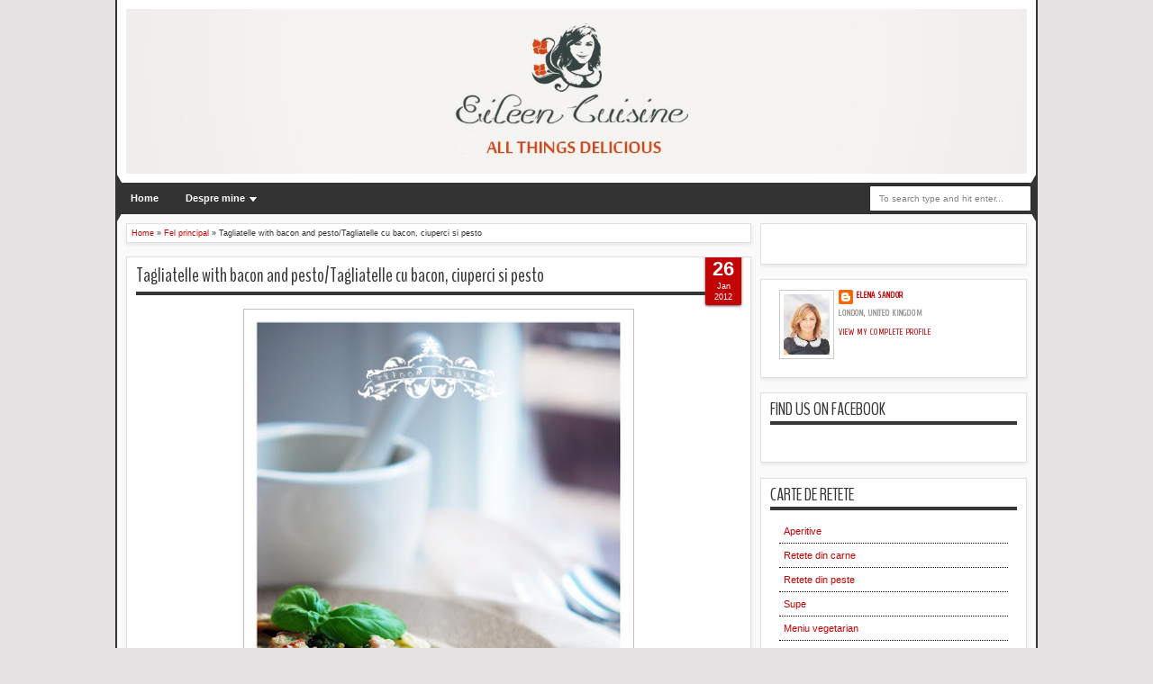

--- FILE ---
content_type: text/html; charset=UTF-8
request_url: https://eileen-cuisine.blogspot.com/2011/09/paste-cu-bacon-ciuperci-si-pesto.html
body_size: 39837
content:
<!DOCTYPE html>
<HTML dir='ltr'>
<head>
<link href='https://www.blogger.com/static/v1/widgets/55013136-widget_css_bundle.css' rel='stylesheet' type='text/css'/>
<meta content='text/html; charset=UTF-8' http-equiv='Content-Type'/>
<meta content='blogger' name='generator'/>
<link href='https://eileen-cuisine.blogspot.com/favicon.ico' rel='icon' type='image/x-icon'/>
<link href='http://eileen-cuisine.blogspot.com/2011/09/paste-cu-bacon-ciuperci-si-pesto.html' rel='canonical'/>
<link rel="alternate" type="application/atom+xml" title="Eileen Cuisine - Atom" href="https://eileen-cuisine.blogspot.com/feeds/posts/default" />
<link rel="alternate" type="application/rss+xml" title="Eileen Cuisine - RSS" href="https://eileen-cuisine.blogspot.com/feeds/posts/default?alt=rss" />
<link rel="service.post" type="application/atom+xml" title="Eileen Cuisine - Atom" href="https://www.blogger.com/feeds/6187987293189752685/posts/default" />

<link rel="alternate" type="application/atom+xml" title="Eileen Cuisine - Atom" href="https://eileen-cuisine.blogspot.com/feeds/5864683508934823082/comments/default" />
<!--Can't find substitution for tag [blog.ieCssRetrofitLinks]-->
<link href='https://blogger.googleusercontent.com/img/b/R29vZ2xl/AVvXsEg0-bj_7HapGU_D0z7JnihU09xfCVSBCHRzH7_UoqIBTFTh7PVRxT5lctnAueiLfenGGI0X68vhMjm2bLGjjIlG1tVRhyphenhyphenehSTrHlEvpB8wkYBrKPudYzPcfKR_3mCMAIkkh0UscygxR353_/s640/DSC_0102+copy.jpg' rel='image_src'/>
<meta content='http://eileen-cuisine.blogspot.com/2011/09/paste-cu-bacon-ciuperci-si-pesto.html' property='og:url'/>
<meta content='Tagliatelle with bacon and pesto/Tagliatelle cu bacon, ciuperci si pesto' property='og:title'/>
<meta content='These are my husband&#39;s favourite pasta because of the pesto:) they are very easy to make if you have the sauce already made. You can buy som...' property='og:description'/>
<meta content='https://blogger.googleusercontent.com/img/b/R29vZ2xl/AVvXsEg0-bj_7HapGU_D0z7JnihU09xfCVSBCHRzH7_UoqIBTFTh7PVRxT5lctnAueiLfenGGI0X68vhMjm2bLGjjIlG1tVRhyphenhyphenehSTrHlEvpB8wkYBrKPudYzPcfKR_3mCMAIkkh0UscygxR353_/w1200-h630-p-k-no-nu/DSC_0102+copy.jpg' property='og:image'/>
<meta content='width=device-width, initial-scale=1, maximum-scale=1' name='viewport'/>
<title>Tagliatelle with bacon and pesto/Tagliatelle cu bacon, ciuperci si pesto - Eileen Cuisine</title>
<!-- deskripsi dan keyword -->
<meta content='' name='description'/>
<meta content='Your Keywords Here' name='keywords'/>
<link href="//fonts.googleapis.com/css?family=Droid+Sans%7CBenchNine" rel="stylesheet" type="text/css">
<style type='text/css'>@font-face{font-family:'Arimo';font-style:normal;font-weight:400;font-display:swap;src:url(//fonts.gstatic.com/s/arimo/v35/P5sfzZCDf9_T_3cV7NCUECyoxNk37cxcDRrBdwcoaaQwpBQ.woff2)format('woff2');unicode-range:U+0460-052F,U+1C80-1C8A,U+20B4,U+2DE0-2DFF,U+A640-A69F,U+FE2E-FE2F;}@font-face{font-family:'Arimo';font-style:normal;font-weight:400;font-display:swap;src:url(//fonts.gstatic.com/s/arimo/v35/P5sfzZCDf9_T_3cV7NCUECyoxNk37cxcBBrBdwcoaaQwpBQ.woff2)format('woff2');unicode-range:U+0301,U+0400-045F,U+0490-0491,U+04B0-04B1,U+2116;}@font-face{font-family:'Arimo';font-style:normal;font-weight:400;font-display:swap;src:url(//fonts.gstatic.com/s/arimo/v35/P5sfzZCDf9_T_3cV7NCUECyoxNk37cxcDBrBdwcoaaQwpBQ.woff2)format('woff2');unicode-range:U+1F00-1FFF;}@font-face{font-family:'Arimo';font-style:normal;font-weight:400;font-display:swap;src:url(//fonts.gstatic.com/s/arimo/v35/P5sfzZCDf9_T_3cV7NCUECyoxNk37cxcAxrBdwcoaaQwpBQ.woff2)format('woff2');unicode-range:U+0370-0377,U+037A-037F,U+0384-038A,U+038C,U+038E-03A1,U+03A3-03FF;}@font-face{font-family:'Arimo';font-style:normal;font-weight:400;font-display:swap;src:url(//fonts.gstatic.com/s/arimo/v35/P5sfzZCDf9_T_3cV7NCUECyoxNk37cxcAhrBdwcoaaQwpBQ.woff2)format('woff2');unicode-range:U+0307-0308,U+0590-05FF,U+200C-2010,U+20AA,U+25CC,U+FB1D-FB4F;}@font-face{font-family:'Arimo';font-style:normal;font-weight:400;font-display:swap;src:url(//fonts.gstatic.com/s/arimo/v35/P5sfzZCDf9_T_3cV7NCUECyoxNk37cxcDxrBdwcoaaQwpBQ.woff2)format('woff2');unicode-range:U+0102-0103,U+0110-0111,U+0128-0129,U+0168-0169,U+01A0-01A1,U+01AF-01B0,U+0300-0301,U+0303-0304,U+0308-0309,U+0323,U+0329,U+1EA0-1EF9,U+20AB;}@font-face{font-family:'Arimo';font-style:normal;font-weight:400;font-display:swap;src:url(//fonts.gstatic.com/s/arimo/v35/P5sfzZCDf9_T_3cV7NCUECyoxNk37cxcDhrBdwcoaaQwpBQ.woff2)format('woff2');unicode-range:U+0100-02BA,U+02BD-02C5,U+02C7-02CC,U+02CE-02D7,U+02DD-02FF,U+0304,U+0308,U+0329,U+1D00-1DBF,U+1E00-1E9F,U+1EF2-1EFF,U+2020,U+20A0-20AB,U+20AD-20C0,U+2113,U+2C60-2C7F,U+A720-A7FF;}@font-face{font-family:'Arimo';font-style:normal;font-weight:400;font-display:swap;src:url(//fonts.gstatic.com/s/arimo/v35/P5sfzZCDf9_T_3cV7NCUECyoxNk37cxcABrBdwcoaaQw.woff2)format('woff2');unicode-range:U+0000-00FF,U+0131,U+0152-0153,U+02BB-02BC,U+02C6,U+02DA,U+02DC,U+0304,U+0308,U+0329,U+2000-206F,U+20AC,U+2122,U+2191,U+2193,U+2212,U+2215,U+FEFF,U+FFFD;}@font-face{font-family:'Coming Soon';font-style:normal;font-weight:400;font-display:swap;src:url(//fonts.gstatic.com/s/comingsoon/v20/qWcuB6mzpYL7AJ2VfdQR1t-VWDnRsDkg.woff2)format('woff2');unicode-range:U+0000-00FF,U+0131,U+0152-0153,U+02BB-02BC,U+02C6,U+02DA,U+02DC,U+0304,U+0308,U+0329,U+2000-206F,U+20AC,U+2122,U+2191,U+2193,U+2212,U+2215,U+FEFF,U+FFFD;}@font-face{font-family:'Cuprum';font-style:normal;font-weight:400;font-display:swap;src:url(//fonts.gstatic.com/s/cuprum/v29/dg45_pLmvrkcOkBnKsOzXyGWTBcmg-X6VjbYJxYmknQHEMmm.woff2)format('woff2');unicode-range:U+0460-052F,U+1C80-1C8A,U+20B4,U+2DE0-2DFF,U+A640-A69F,U+FE2E-FE2F;}@font-face{font-family:'Cuprum';font-style:normal;font-weight:400;font-display:swap;src:url(//fonts.gstatic.com/s/cuprum/v29/dg45_pLmvrkcOkBnKsOzXyGWTBcmg-X6Vj_YJxYmknQHEMmm.woff2)format('woff2');unicode-range:U+0301,U+0400-045F,U+0490-0491,U+04B0-04B1,U+2116;}@font-face{font-family:'Cuprum';font-style:normal;font-weight:400;font-display:swap;src:url(//fonts.gstatic.com/s/cuprum/v29/dg45_pLmvrkcOkBnKsOzXyGWTBcmg-X6VjTYJxYmknQHEMmm.woff2)format('woff2');unicode-range:U+0102-0103,U+0110-0111,U+0128-0129,U+0168-0169,U+01A0-01A1,U+01AF-01B0,U+0300-0301,U+0303-0304,U+0308-0309,U+0323,U+0329,U+1EA0-1EF9,U+20AB;}@font-face{font-family:'Cuprum';font-style:normal;font-weight:400;font-display:swap;src:url(//fonts.gstatic.com/s/cuprum/v29/dg45_pLmvrkcOkBnKsOzXyGWTBcmg-X6VjXYJxYmknQHEMmm.woff2)format('woff2');unicode-range:U+0100-02BA,U+02BD-02C5,U+02C7-02CC,U+02CE-02D7,U+02DD-02FF,U+0304,U+0308,U+0329,U+1D00-1DBF,U+1E00-1E9F,U+1EF2-1EFF,U+2020,U+20A0-20AB,U+20AD-20C0,U+2113,U+2C60-2C7F,U+A720-A7FF;}@font-face{font-family:'Cuprum';font-style:normal;font-weight:400;font-display:swap;src:url(//fonts.gstatic.com/s/cuprum/v29/dg45_pLmvrkcOkBnKsOzXyGWTBcmg-X6VjvYJxYmknQHEA.woff2)format('woff2');unicode-range:U+0000-00FF,U+0131,U+0152-0153,U+02BB-02BC,U+02C6,U+02DA,U+02DC,U+0304,U+0308,U+0329,U+2000-206F,U+20AC,U+2122,U+2191,U+2193,U+2212,U+2215,U+FEFF,U+FFFD;}</style>
<style id='page-skin-1' type='text/css'><!--
/*
-----------------------------------------------
Blogger Template Style
Name:   MXfluity
Date:      03/30/1013
Updated by: satankMKR/Makmur
URL1: http://www.ivythemes.com
URL2: http://mkr-site.blogspot.com
Licence : Creative Commons Attribution-NonCommercial-ShareAlike 3.0 Unported License.
----------------------------------------------- */
/* Variable definitions
====================
<Variable name="bgcolor" description="Page Background Color"
type="color" default="#fff">
<Variable name="textcolor" description="Text Color"
type="color" default="#333">
<Variable name="linkcolor" description="Link Color"
type="color" default="#58a">
<Variable name="pagetitlecolor" description="Blog Title Color"
type="color" default="#666">
<Variable name="descriptioncolor" description="Blog Description Color"
type="color" default="#999">
<Variable name="titlecolor" description="Post Title Color"
type="color" default="#c60">
<Variable name="bordercolor" description="Border Color"
type="color" default="#ccc">
<Variable name="sidebarcolor" description="Sidebar Title Color"
type="color" default="#999">
<Variable name="sidebartextcolor" description="Sidebar Text Color"
type="color" default="#666">
<Variable name="visitedlinkcolor" description="Visited Link Color"
type="color" default="#999">
<Variable name="bodyfont" description="Text Font"
type="font" default="normal normal 100% Georgia, Serif">
<Variable name="headerfont" description="Sidebar Title Font"
type="font"
default="normal normal 78% 'Trebuchet MS',Trebuchet,Arial,Verdana,Sans-serif">
<Variable name="pagetitlefont" description="Blog Title Font"
type="font"
default="normal normal 200% Georgia, Serif">
<Variable name="descriptionfont" description="Blog Description Font"
type="font"
default="normal normal 78% 'Trebuchet MS', Trebuchet, Arial, Verdana, Sans-serif">
<Variable name="postfooterfont" description="Post Footer Font"
type="font"
default="normal normal 78% 'Trebuchet MS', Trebuchet, Arial, Verdana, Sans-serif">
<Variable name="startSide" description="Side where text starts in blog language"
type="automatic" default="left">
<Variable name="endSide" description="Side where text ends in blog language"
type="automatic" default="right">
*/
#navbar-iframe, #Navbar1 {display:none !important;}
header, nav, section, aside, article, footer {display:block;}
*{-moz-box-sizing:border-box;-webkit-box-sizing:border-box;box-sizing:border-box}
/* Use this with templates/template-twocol.html */
body,.body-fauxcolumn-outer{background:#E4E2E2;margin:0;padding:0;color:#333333;font:x-small Georgia Serif;font-size
/* */:/**/
small;font-size:/**/
small;text-align:center}
a{-webkit-transition:all .4s ease-in-out;-moz-transition:all .4s ease-in-out;-o-transition:all .4s ease-in-out;-ms-transition:all .4s ease-in-out;transition:all .4s ease-in-out}
a:link{color:#C20404;text-decoration:none}
a:visited{color:#999999;text-decoration:none}
a:hover{color:#222;text-decoration:underline}
a img{border-width:0}
#NoScript{background:none repeat scroll 0% 0% rgb(255,255,255);text-align:center;padding:5px 0;position:fixed;top:0;left:0;width:100%;height:100%;z-index:9999;opacity:0.9}
#NoScript h6{font-size:24px;color:rgb(102,102,102);position:absolute;top:50%;width:100%;text-align:center;margin-left:-30px;margin-top:-18px}
/* Header
-----------------------------------------------
*/
#header-wrapper{margin:0 auto 0;padding:10px;background-color:white;color:#292929}
#header{text-align:center;color:#202020;margin:0}
#header h1,#header p{margin:0;padding:0 5px 0;line-height:1.2em;font:normal normal 300% BenchNine,"Bebas Neue",Bebas,"Arial Narrow",Sans-Serif;text-transform:uppercase}
#header a{color:#202020;text-decoration:none}
#header a:hover{color:#C20404}
#header .description{margin:0 5px 0;padding:0 20px 15px;line-height:1.4em;font:normal normal 120% 'Trebuchet MS',Trebuchet,Arial,Verdana,Sans-serif;text-transform:capitalize;color:#5E5C5C}
#header img{margin-left:auto;margin-right:auto}
/* Navigation
----------------------------------------------- */
#mobilenav{display:none}
#nav{font-weight:bold;background-color:#333;height:35px;position:relative;z-index:1}
#nav::before,#nav::after{content:"";width:0;height:0;border-width:26px 15px;border-style:solid;border-color:transparent transparent transparent #333;position:absolute;left:0;z-index:-1;top:-9px}
#nav::after{border-color:transparent #333 transparent transparent;left:auto;right:0}
#navinti{height:35px;margin:0;padding:0;float:left}
#navinti li{list-style:none;display:inline-block;zoom:1;float:left;position:relative;margin:0;padding:0}
#navinti li a{display:block;line-height:35px;text-decoration:none;color:white;padding:0 15px}
#navinti li:hover > a{background-color:#000}
#navinti ul{position:absolute;z-index:10;padding:0;list-style:none;width:170px;background-color:#F8F8F8;-moz-box-shadow:0 0 5px #494949;-webkit-box-shadow:0 0 5px #494949;box-shadow:0 0 5px #494949;display:none}
#navinti li:hover ul.hidden{display:block}
#navinti ul a{color:#494949}
#navinti ul a:hover{background-color:#fff}
#navinti ul li{float:none;display:block}
#navinti li.dgnsub > a {padding: 0 20px 0 15px;}
#navinti li.dgnsub > a::after {content: "";width: 0;height: 0;border-style: solid;border-color: #FFFFFF transparent transparent transparent;position: absolute;border-width: 5px 4px;right: 7px;top: 16px;}
/* Outer-Wrapper
----------------------------------------------- */
#outer-wrapper{width:1024px;background-color:#FAFAFA;margin:0 auto;padding:0;text-align:left;border-left:2px solid #333;border-right:2px solid #333;font:normal normal 11px Verdana,Geneva,sans-serif;}
#main-wrapper{width:70%;padding:0;float:left;word-wrap:break-word;/* fix for long text breaking sidebar float in IE */
overflow:hidden;/* fix for long non-text content breaking IE sidebar float */}
#sidebar-wrapper{width:30%;float:right;word-wrap:break-word;/* fix for long text breaking sidebar float in IE */
overflow:hidden;/* fix for long non-text content breaking IE sidebar float */}
#sidebar-wrapper .widget-content{padding:0;margin:0 10px 10px}
/* Headings
----------------------------------------------- */
h1,h2,h3,h4,h5,h6{font-family:BenchNine,"Bebas Neue",Bebas,"Arial Narrow",Sans-Serif;font-weight:normal;text-transform:none;margin:0}
/* Posts
----------------------------------------------- */
.date-header{margin:1.5em 0 .5em;display:none;}
.post{margin:.5em 0 1.5em;background-color:white;position:relative}
.post h1,.post h2{margin:.25em 0 0;padding:0 0 4px;font-size:140%;font-weight:normal;line-height:1.4em}
.post h1 a,.post h1 a:visited,.post h1 strong,.post h2 a,.post h2 a:visited,.post h2 strong{display:block;text-decoration:none;font-weight:normal}
.post h1 strong,.post h1 a:hover,.post h2 strong,.post h2 a:hover{color:#333333}
.post .post-title{margin-bottom:15px}
.post-body{margin:0 0 .75em;line-height:1.6em}
.post-body blockquote{line-height:1.3em}
.post-footer{margin:.75em 0;color:#999999;display:none}
.comment-link{margin-left:.6em}
.tr-caption-container img{border:none;padding:0}
.post blockquote{margin:1em 20px;font-style:italic}
.post blockquote p{margin:.75em 0}
/* Comments
----------------------------------------------- */
#comments > h4,#related_posts h4{margin:5px 0 0;font-weight:bold;line-height:1.4em;text-transform:uppercase;font-size:180%;color:#363636;border-bottom:4px solid #363636}
#comments-block{margin:1em 0 1.5em;line-height:1.6em}
.comments .comments-content .icon.blog-author{position:absolute;left:-3px;margin:0;top:38px;font-size:8px}
.comments .comments-content .inline-thread .icon.blog-author{left:-7px;top:35px}
.comments .comments-content .comment{margin-bottom:0}
.comments .comments-content .icon.blog-author::before{content:"Author";position:absolute;left:10px;top:4px;color:#C20404}
.comments .comments-content .comment-thread .inline-thread ol{background-color:#F8F8F8;padding:5px;margin-top:10px;border:1px solid #BDB9B9}
.comments .comments-content .comment-thread .inline-thread li,.comments .comments-content .comment-thread .inline-thread li:first-child,.comments .comments-content .comment-thread .inline-thread li:last-child{margin:0;padding:5px}
.comments .thread-toggle.thread-expanded{position:relative}
.comments .thread-toggle.thread-expanded::before{content:"";width:1px;left:-10px;top:-17px;height:55px;background-color:#BDB9B9;position:absolute}
.comments .thread-toggle.thread-expanded::after{content:"";width:10px;height:1px;position:absolute;background-color:#BDB9B9;bottom:-24px;left:-10px}
.comments .comment-block{margin:0;padding:5px 5px 5px 48px;border:1px solid #BDB9B9}
.comments .inline-thread .comment-block{border:0;padding:0 0 0 48px}
.comments .avatar-image-container{margin:5px 0 0 5px}
.comments .inline-thread .avatar-image-container{margin:0}
#comments-block .comment-author{margin:.5em 0}
#comments-block .comment-body{margin:.25em 0 0}
#comments-block .comment-footer{margin:-.25em 0 2em;line-height:1.4em;text-transform:uppercase;letter-spacing:.1em}
#comments-block .comment-body p{margin:0 0 .75em}
.deleted-comment{font-style:italic;color:gray}
#blog-pager-newer-link{float:left}
#blog-pager-older-link{float:right}
#blog-pager{text-align:center}
.feed-links{display:none}
/* Sidebar Content
----------------------------------------------- */
.sidebar{color:#666666;line-height:1.5em}
.sidebar ul{list-style:none;margin:0 0 0;padding:0 0 0}
.sidebar li{margin:0;line-height:1.5em;border-bottom:1px dotted black;padding:5px}
.sidebar .widget,.main .widget,#sidebar-wtengah{margin:0 0 1.5em;padding:0 0 1.5em}
.main .Blog{border-bottom-width:0}
/* Profile
----------------------------------------------- */
.profile-img{float:left;margin-top:0;margin-right:5px;margin-bottom:5px;margin-left:0;padding:4px;border:1px solid #cccccc}
.profile-data{margin:0;text-transform:uppercase;letter-spacing:.1em;font:normal normal 78% Cuprum;color:#999999;font-weight:bold;line-height:1.6em}
.profile-datablock{margin:.5em 0 .5em}
.profile-textblock{margin:0.5em 0;line-height:1.6em}
.profile-link{font:normal normal 78% Cuprum;text-transform:uppercase;letter-spacing:.1em}
/* Footer
----------------------------------------------- */
#kredit{padding:5px;background-color:#333;color:white;overflow:hidden}
.botleft{float:left}
.botright{float:right}
img{max-width:100%;height:auto;width:auto\9}

--></style>
<style type='text/css'>
#main-wrapper{padding:10px 0 10px 10px}
.post-body h1{font-size:180%}
.post-body h2{font-size:160%}
.post-body h3{font-size:140%}
.post-body h4{font-size:130%}
.post-body h5{font-size:120%}
.post-body h6{font-size:110%}
.isotope,.isotope .isotope-item{-webkit-transition-duration:0.8s;-moz-transition-duration:0.8s;-ms-transition-duration:0.8s;-o-transition-duration:0.8s;transition-duration:0.8s}
.isotope .isotope-item{-webkit-transition-property:-webkit-transform,opacity;-moz-transition-property:-moz-transform,opacity;-ms-transition-property:-ms-transform,opacity;-o-transition-property:top,left,opacity;transition-property:transform,opacity}
#sidebar-wrapper{padding:10px 10px 0 0}
#sidebar-wrapper h2{color:#363636;padding:5px 0;margin:0 0 10px;border-bottom:4px solid #363636;text-transform:uppercase;font-size:180%;position:relative}
.sidebar .widget,#sidebar-wtengah{background-color:white;padding:5px 10px;border:1px solid #E0E0E0;-moz-box-shadow:0 2px 4px #E7E7E7;-webkit-box-shadow:0 2px 4px #E7E7E7;box-shadow:0 2px 4px #E7E7E7}
#sidebar-wtengah .sidebar .widget{background-color:transparent;padding:0;border:0;-moz-box-shadow:none;-webkit-box-shadow:none;box-shadow:none}
#sidebar-wtengah .widget:last-child h2{margin:0}
#sidebar-wtengah .widget:last-child h2.active{margin:0 0 10px}
#sidebar-wtengah .sidebar .widget{margin:0 0 5px}
#sidebar-wtengah h2::after{content:"";width:0;height:0;border-width:7px 6px;border-style:solid;border-color:#363636 transparent transparent transparent;position:absolute;top:50%;margin-top:-3px;right:9px}
#sidebar-wtengah h2.active::after{border-color:transparent transparent #363636 transparent;margin-top:-9px}
.BlogArchive #ArchiveList ul li{padding:0 0 0 15px}
#sidebar-wtengah h2{border:0;background-color:#EBEBEB;margin:0;padding:0 8px;-moz-border-radius:2px;-webkit-border-radius:2px;border-radius:2px;line-height:30px;-moz-box-shadow:0 0 3px #8F8D8D,inset 0 0 1px #FFF;-webkit-box-shadow:0 0 3px #8F8D8D,inset 0 0 1px #FFF;box-shadow:0 0 3px #8F8D8D,inset 0 0 1px #FFF}
.post .datex{position:absolute;top:10px;padding:3px 5px;left:0;z-index:5;background-color:#C20404;color:white;height:28px;-moz-border-radius:0 2px 2px 0;-webkit-border-radius:0 2px 2px 0;border-radius:0 2px 2px 0;-moz-box-shadow:0 1px 3px #555454;-webkit-box-shadow:0 1px 3px #555454;box-shadow:0 1px 3px #555454;width:75px;text-align:center}
.post .datex strong{font-weight:bold;font-size:25px;line-height:20px;width:37px;display:block;float:left}
.post .datex span,.post .datex small{font-size:8px;display:block;line-height:10px;float:right;width:27px}
#search-form-feed{padding:0;width:180px;float:right;margin-top:3px;position:relative;margin-right:5px}
#feed-q-input{display:block;width:100%;height:29px;border:1px solid #2B2B2B;color:#838383;margin:0;font-size:10px;padding-left:10px;-moz-border-radius:2px;-webkit-border-radius:2px;border-radius:2px;float:left;background:white}
#feed-q-input:focus{color:#333;outline:none}
#search-result-container{width:300px;overflow:hidden;position:absolute;z-index:9999;padding:10px;right:0;margin:0;top:42px;display:none;font-size:11px;background:white;text-transform:none;-webkit-box-shadow:0 1px 3px rgba(0,0,0,0.25);-khtml-box-shadow:0 1px 3px rgba(0,0,0,0.25);-moz-box-shadow:0 1px 3px rgba(0,0,0,0.25);-o-box-shadow:0 1px 3px rgba(0,0,0,0.25);box-shadow:0 1px 3px rgba(0,0,0,0.25)}
#search-result-container li{margin:0 0 5px;padding:0;list-style:none;overflow:hidden;word-wrap:break-word;font:normal normal 10px Verdana,Geneva,sans-serif;color:#141414;background-color:white;text-transform:none}
#search-result-container li a{text-decoration:none;font-weight:bold;font-size:11px;display:block;line-height:14px;padding:0;font-weight:bold}
#search-result-container mark{background-color:yellow;color:black}
#search-result-container h4{margin:0 0 10px;font:normal bold 12px 'Trebuchet MS',Arial,Sans-Serif;color:black}
#search-result-container ol{margin:0 0 10px;padding:0 0;overflow:hidden;height:450px}
#search-result-container:hover ol{overflow:auto}
#search-result-container li img{display:block;float:left;margin:0 5px 1px 0;padding:2px;border:1px solid #D1D1D1}
#search-result-loader{top:100%;position:absolute;z-index:999;width:100%;line-height:30px;color:#2E2E2E;padding:0 10px;background-color:white;border:1px solid #DBDBDB;margin:0;overflow:hidden;display:none;text-transform:capitalize}
#search-result-container p{margin:5px 0}
#search-result-container .close{position:absolute;right:8px;top:8px;font-size:12px;color:white;text-decoration:none;border-radius:9999px;width:13px;height:13px;text-indent:1px;background-color:#C20404;line-height:12px}
.loadingxx{width:100%;min-height:150px;background:transparent url(https://blogger.googleusercontent.com/img/b/R29vZ2xl/AVvXsEhzH9SJErZFcUcPfa0ttr7e0M18J84Ip_e3a8hS6rJQ_YKmlB-lpuLvV9uQYDveFXee2OXT2fcOIwGfPyX8pPoMtL69log1DjxqECcOPLNBeBljhyphenhyphenvb5f4fH6qv5EAd-hDalEYWAozOJT0/s1600/progress_ani.gif) no-repeat center;display:block;text-indent:-9999px}
.rcomnetxx li{padding:10px 0}
.rcomnetxx .kmtimg{float:left;margin:0 5px 5px 0}
.rcomnetxx p{margin:5px 0 0}
.rcomnetxx .ketkomt strong{display:block}
.rcomnetxx .date{font-size:8px}
@media only screen and (max-width:1024px){
  #outer-wrapper{width:99%}
}
@media only screen and (min-width:768px) and (max-width:983px){
  #outer-wrapper{width:754px}
  #main-wrapper{width:60%}
  #sidebar-wrapper{width:40%}
}
@media only screen and (max-width:767px){
  #outer-wrapper{width:500px}
  #main-wrapper,#sidebar-wrapper{float:none;padding:10px;width:100%}
  #search-form-feed{width:90%;float:none;position:absolute;margin:0;left:5%;right:5%;top:-35px}
  #feed-q-input{float:none}
  #search-result-container{width:100%}
  #header .description{padding-bottom:30px}
  #mobilenav{display:block;line-height:35px;width:90%;margin:0 auto;padding:0 10px;position:relative;text-decoration:none;color:#FFF}
  #navinti{display:none;width:90%;float:none;left:5%;right:5%;background-color:#202020;height:auto;position:absolute;-moz-box-shadow:0 0 5px #494949;-webkit-box-shadow:0 0 5px #494949;box-shadow:0 0 5px #494949}
  #navinti li{display:block;float:none}
  #navinti ul{width:100%;-moz-box-shadow:none;-webkit-box-shadow:none;box-shadow:none;position:relative}
  #mobilenav::before,#mobilenav::after{content:"";position:absolute;width:0;height:0;border-width:7px 6px;border-style:solid;border-color:#FFF transparent transparent transparent;right:10px;top:60%}
  #mobilenav::after{border-color:transparent transparent #FFF transparent;top:0}
}
@media only screen and (max-width:499px){
  #outer-wrapper{width:430px}
  .comments .comments-content .comment-replies{margin-left:8px}
}
@media only screen and (max-width:479px){
  #outer-wrapper{width:290px}
}
@media only screen and (max-width:290px){
  #outer-wrapper{width:100%}
}
</style>
<style type='text/css'>
#main-wrapper{padding:10px}
.post,#comments,#related_posts,.breadcrumbs{margin:0 0 15px;border:1px solid #E0E0E0;-moz-box-shadow:0 2px 4px #E7E7E7;-webkit-box-shadow:0 2px 4px #E7E7E7;padding:0 10px 15px;box-shadow:0 2px 4px #E7E7E7;background-color:white;overflow:hidden}
.post .datex{top:-2px;right:10px;left:auto;width:40px;height:55px;padding:5px 0;-moz-border-radius:0 0 2px 2px;-webkit-border-radius:0 0 2px 2px;border-radius:0 0 2px 2px}
.post .datex strong{font-size:22px;width:100%;padding:0 0 3px;float:none}
.post .datex span,.post .datex small{float:none;width:100%;font-size:9px;line-height:12px}
.post h1.post-title{margin:5px 0 15px;border-bottom:4px solid #363636;padding:0 0 3px;font-size:200%}
.post h1.post-title a{color:#363636}
.post img{padding:5px;border:1px solid #C0BEBE}
.pager-isi{overflow:hidden}
.pager-isi a,.pager-isi .linkgrey{width:50%;display:block;float:left;padding:10px 0;font-size:120%;text-decoration:none}
.pager-isi h6{color:#2C2C2C;font-size:125%}
.pager-isi h5{font-size:120%}
a.blog-pager-newer-link{padding-left:15px;text-align:left;position:relative}
a.blog-pager-older-link{padding-right:15px;text-align:right;position:relative}
.pager-isi .linkgrey.left{padding-left:15px;text-align:left}
.pager-isi .linkgrey.right{padding-right:15px;text-align:right}
a.blog-pager-newer-link::after{content:"";width:0;height:0;border-width:8px 6px;border-style:solid;border-color:transparent #777676 transparent transparent;position:absolute;top:50%;left:-3px;margin-top:-8px}
a.blog-pager-older-link::after{content:"";width:0;height:0;border-width:8px 6px;border-style:solid;border-color:transparent transparent transparent #777676;position:absolute;top:50%;right:-3px;margin-top:-8px}
#related_posts ul,#related_posts li{overflow:hidden;padding:0;margin:0;list-style:none}
#related_posts ul{margin-top:10px}
#related_posts li{float:left;width:50%;padding:5px}
#related_posts .gmbrrltd{float:left;margin:0 5px 5px 0;padding:3px;border:1px solid silver}
#related_posts p{margin:5px 0 0}
.breadcrumbs{padding:5px;font-size:80%}
@media only screen and (min-width:768px) and (max-width:983px){
  #related_posts li{width:100%;float:none}
}
@media only screen and (max-width:767px){
  #related_posts li{width:100%;float:none}
}
</style>
<script src='https://ajax.googleapis.com/ajax/libs/jquery/1.8.3/jquery.min.js' type='text/javascript'></script>
<script type='text/javascript'>
//<![CDATA[
// JQuery easing 1.3
jQuery.easing.jswing=jQuery.easing.swing;jQuery.extend(jQuery.easing,{def:"easeOutQuad",swing:function(e,f,a,h,g){return jQuery.easing[jQuery.easing.def](e,f,a,h,g)},easeInQuad:function(e,f,a,h,g){return h*(f/=g)*f+a},easeOutQuad:function(e,f,a,h,g){return -h*(f/=g)*(f-2)+a},easeInOutQuad:function(e,f,a,h,g){if((f/=g/2)<1){return h/2*f*f+a}return -h/2*((--f)*(f-2)-1)+a},easeInCubic:function(e,f,a,h,g){return h*(f/=g)*f*f+a},easeOutCubic:function(e,f,a,h,g){return h*((f=f/g-1)*f*f+1)+a},easeInOutCubic:function(e,f,a,h,g){if((f/=g/2)<1){return h/2*f*f*f+a}return h/2*((f-=2)*f*f+2)+a},easeInQuart:function(e,f,a,h,g){return h*(f/=g)*f*f*f+a},easeOutQuart:function(e,f,a,h,g){return -h*((f=f/g-1)*f*f*f-1)+a},easeInOutQuart:function(e,f,a,h,g){if((f/=g/2)<1){return h/2*f*f*f*f+a}return -h/2*((f-=2)*f*f*f-2)+a},easeInQuint:function(e,f,a,h,g){return h*(f/=g)*f*f*f*f+a},easeOutQuint:function(e,f,a,h,g){return h*((f=f/g-1)*f*f*f*f+1)+a},easeInOutQuint:function(e,f,a,h,g){if((f/=g/2)<1){return h/2*f*f*f*f*f+a}return h/2*((f-=2)*f*f*f*f+2)+a},easeInSine:function(e,f,a,h,g){return -h*Math.cos(f/g*(Math.PI/2))+h+a},easeOutSine:function(e,f,a,h,g){return h*Math.sin(f/g*(Math.PI/2))+a},easeInOutSine:function(e,f,a,h,g){return -h/2*(Math.cos(Math.PI*f/g)-1)+a},easeInExpo:function(e,f,a,h,g){return(f==0)?a:h*Math.pow(2,10*(f/g-1))+a},easeOutExpo:function(e,f,a,h,g){return(f==g)?a+h:h*(-Math.pow(2,-10*f/g)+1)+a},easeInOutExpo:function(e,f,a,h,g){if(f==0){return a}if(f==g){return a+h}if((f/=g/2)<1){return h/2*Math.pow(2,10*(f-1))+a}return h/2*(-Math.pow(2,-10*--f)+2)+a},easeInCirc:function(e,f,a,h,g){return -h*(Math.sqrt(1-(f/=g)*f)-1)+a},easeOutCirc:function(e,f,a,h,g){return h*Math.sqrt(1-(f=f/g-1)*f)+a},easeInOutCirc:function(e,f,a,h,g){if((f/=g/2)<1){return -h/2*(Math.sqrt(1-f*f)-1)+a}return h/2*(Math.sqrt(1-(f-=2)*f)+1)+a},easeInElastic:function(f,h,e,l,k){var i=1.70158;var j=0;var g=l;if(h==0){return e}if((h/=k)==1){return e+l}if(!j){j=k*0.3}if(g<Math.abs(l)){g=l;var i=j/4}else{var i=j/(2*Math.PI)*Math.asin(l/g)}return -(g*Math.pow(2,10*(h-=1))*Math.sin((h*k-i)*(2*Math.PI)/j))+e},easeOutElastic:function(f,h,e,l,k){var i=1.70158;var j=0;var g=l;if(h==0){return e}if((h/=k)==1){return e+l}if(!j){j=k*0.3}if(g<Math.abs(l)){g=l;var i=j/4}else{var i=j/(2*Math.PI)*Math.asin(l/g)}return g*Math.pow(2,-10*h)*Math.sin((h*k-i)*(2*Math.PI)/j)+l+e},easeInOutElastic:function(f,h,e,l,k){var i=1.70158;var j=0;var g=l;if(h==0){return e}if((h/=k/2)==2){return e+l}if(!j){j=k*(0.3*1.5)}if(g<Math.abs(l)){g=l;var i=j/4}else{var i=j/(2*Math.PI)*Math.asin(l/g)}if(h<1){return -0.5*(g*Math.pow(2,10*(h-=1))*Math.sin((h*k-i)*(2*Math.PI)/j))+e}return g*Math.pow(2,-10*(h-=1))*Math.sin((h*k-i)*(2*Math.PI)/j)*0.5+l+e},easeInBack:function(e,f,a,i,h,g){if(g==undefined){g=1.70158}return i*(f/=h)*f*((g+1)*f-g)+a},easeOutBack:function(e,f,a,i,h,g){if(g==undefined){g=1.70158}return i*((f=f/h-1)*f*((g+1)*f+g)+1)+a},easeInOutBack:function(e,f,a,i,h,g){if(g==undefined){g=1.70158}if((f/=h/2)<1){return i/2*(f*f*(((g*=(1.525))+1)*f-g))+a}return i/2*((f-=2)*f*(((g*=(1.525))+1)*f+g)+2)+a},easeInBounce:function(e,f,a,h,g){return h-jQuery.easing.easeOutBounce(e,g-f,0,h,g)+a},easeOutBounce:function(e,f,a,h,g){if((f/=g)<(1/2.75)){return h*(7.5625*f*f)+a}else{if(f<(2/2.75)){return h*(7.5625*(f-=(1.5/2.75))*f+0.75)+a}else{if(f<(2.5/2.75)){return h*(7.5625*(f-=(2.25/2.75))*f+0.9375)+a}else{return h*(7.5625*(f-=(2.625/2.75))*f+0.984375)+a}}}},easeInOutBounce:function(e,f,a,h,g){if(f<g/2){return jQuery.easing.easeInBounce(e,f*2,0,h,g)*0.5+a}return jQuery.easing.easeOutBounce(e,f*2-g,0,h,g)*0.5+h*0.5+a}});

// JQuery hover event with timeout by Taufik Nurrohman
// https://plus.google.com/108949996304093815163/about
(function(a){a.fn.hoverTimeout=function(c,e,b,d){return this.each(function(){var f=null,g=a(this);g.hover(function(){clearTimeout(f);f=setTimeout(function(){e.call(g)},c)},function(){clearTimeout(f);f=setTimeout(function(){d.call(g)},b)})})}})(jQuery);

/**
 * Isotope v1.5.20
 * An exquisite jQuery plugin for magical layouts
 * http://isotope.metafizzy.co
 *
 * Commercial use requires one-time license fee
 * http://metafizzy.co/#licenses
 *
 * Copyright 2012 David DeSandro / Metafizzy
 */
(function(a,b,c){"use strict";var d=a.document,e=a.Modernizr,f=function(a){return a.charAt(0).toUpperCase()+a.slice(1)},g="Moz Webkit O Ms".split(" "),h=function(a){var b=d.documentElement.style,c;if(typeof b[a]=="string")return a;a=f(a);for(var e=0,h=g.length;e<h;e++){c=g[e]+a;if(typeof b[c]=="string")return c}},i=h("transform"),j=h("transitionProperty"),k={csstransforms:function(){return!!i},csstransforms3d:function(){var a=!!h("perspective");if(a){var c=" -o- -moz- -ms- -webkit- -khtml- ".split(" "),d="@media ("+c.join("transform-3d),(")+"modernizr)",e=b("<style>"+d+"{#modernizr{height:3px}}"+"</style>").appendTo("head"),f=b('<div id="modernizr" />').appendTo("html");a=f.height()===3,f.remove(),e.remove()}return a},csstransitions:function(){return!!j}},l;if(e)for(l in k)e.hasOwnProperty(l)||e.addTest(l,k[l]);else{e=a.Modernizr={_version:"1.6ish: miniModernizr for Isotope"};var m=" ",n;for(l in k)n=k[l](),e[l]=n,m+=" "+(n?"":"no-")+l;b("html").addClass(m)}if(e.csstransforms){var o=e.csstransforms3d?{translate:function(a){return"translate3d("+a[0]+"px, "+a[1]+"px, 0) "},scale:function(a){return"scale3d("+a+", "+a+", 1) "}}:{translate:function(a){return"translate("+a[0]+"px, "+a[1]+"px) "},scale:function(a){return"scale("+a+") "}},p=function(a,c,d){var e=b.data(a,"isoTransform")||{},f={},g,h={},j;f[c]=d,b.extend(e,f);for(g in e)j=e[g],h[g]=o[g](j);var k=h.translate||"",l=h.scale||"",m=k+l;b.data(a,"isoTransform",e),a.style[i]=m};b.cssNumber.scale=!0,b.cssHooks.scale={set:function(a,b){p(a,"scale",b)},get:function(a,c){var d=b.data(a,"isoTransform");return d&&d.scale?d.scale:1}},b.fx.step.scale=function(a){b.cssHooks.scale.set(a.elem,a.now+a.unit)},b.cssNumber.translate=!0,b.cssHooks.translate={set:function(a,b){p(a,"translate",b)},get:function(a,c){var d=b.data(a,"isoTransform");return d&&d.translate?d.translate:[0,0]}}}var q,r;e.csstransitions&&(q={WebkitTransitionProperty:"webkitTransitionEnd",MozTransitionProperty:"transitionend",OTransitionProperty:"oTransitionEnd otransitionend",transitionProperty:"transitionend"}[j],r=h("transitionDuration"));var s=b.event,t;s.special.smartresize={setup:function(){b(this).bind("resize",s.special.smartresize.handler)},teardown:function(){b(this).unbind("resize",s.special.smartresize.handler)},handler:function(a,b){var c=this,d=arguments;a.type="smartresize",t&&clearTimeout(t),t=setTimeout(function(){jQuery.event.handle.apply(c,d)},b==="execAsap"?0:100)}},b.fn.smartresize=function(a){return a?this.bind("smartresize",a):this.trigger("smartresize",["execAsap"])},b.Isotope=function(a,c,d){this.element=b(c),this._create(a),this._init(d)};var u=["width","height"],v=b(a);b.Isotope.settings={resizable:!0,layoutMode:"masonry",containerClass:"isotope",itemClass:"isotope-item",hiddenClass:"isotope-hidden",hiddenStyle:{opacity:0,scale:.001},visibleStyle:{opacity:1,scale:1},containerStyle:{position:"relative",overflow:"hidden"},animationEngine:"best-available",animationOptions:{queue:!1,duration:800},sortBy:"original-order",sortAscending:!0,resizesContainer:!0,transformsEnabled:!0,itemPositionDataEnabled:!1},b.Isotope.prototype={_create:function(a){this.options=b.extend({},b.Isotope.settings,a),this.styleQueue=[],this.elemCount=0;var c=this.element[0].style;this.originalStyle={};var d=u.slice(0);for(var e in this.options.containerStyle)d.push(e);for(var f=0,g=d.length;f<g;f++)e=d[f],this.originalStyle[e]=c[e]||"";this.element.css(this.options.containerStyle),this._updateAnimationEngine(),this._updateUsingTransforms();var h={"original-order":function(a,b){return b.elemCount++,b.elemCount},random:function(){return Math.random()}};this.options.getSortData=b.extend(this.options.getSortData,h),this.reloadItems(),this.offset={left:parseInt(this.element.css("padding-left")||0,10),top:parseInt(this.element.css("padding-top")||0,10)};var i=this;setTimeout(function(){i.element.addClass(i.options.containerClass)},0),this.options.resizable&&v.bind("smartresize.isotope",function(){i.resize()}),this.element.delegate("."+this.options.hiddenClass,"click",function(){return!1})},_getAtoms:function(a){var b=this.options.itemSelector,c=b?a.filter(b).add(a.find(b)):a,d={position:"absolute"};return this.usingTransforms&&(d.left=0,d.top=0),c.css(d).addClass(this.options.itemClass),this.updateSortData(c,!0),c},_init:function(a){this.$filteredAtoms=this._filter(this.$allAtoms),this._sort(),this.reLayout(a)},option:function(a){if(b.isPlainObject(a)){this.options=b.extend(!0,this.options,a);var c;for(var d in a)c="_update"+f(d),this[c]&&this[c]()}},_updateAnimationEngine:function(){var a=this.options.animationEngine.toLowerCase().replace(/[ _\-]/g,""),b;switch(a){case"css":case"none":b=!1;break;case"jquery":b=!0;break;default:b=!e.csstransitions}this.isUsingJQueryAnimation=b,this._updateUsingTransforms()},_updateTransformsEnabled:function(){this._updateUsingTransforms()},_updateUsingTransforms:function(){var a=this.usingTransforms=this.options.transformsEnabled&&e.csstransforms&&e.csstransitions&&!this.isUsingJQueryAnimation;a||(delete this.options.hiddenStyle.scale,delete this.options.visibleStyle.scale),this.getPositionStyles=a?this._translate:this._positionAbs},_filter:function(a){var b=this.options.filter===""?"*":this.options.filter;if(!b)return a;var c=this.options.hiddenClass,d="."+c,e=a.filter(d),f=e;if(b!=="*"){f=e.filter(b);var g=a.not(d).not(b).addClass(c);this.styleQueue.push({$el:g,style:this.options.hiddenStyle})}return this.styleQueue.push({$el:f,style:this.options.visibleStyle}),f.removeClass(c),a.filter(b)},updateSortData:function(a,c){var d=this,e=this.options.getSortData,f,g;a.each(function(){f=b(this),g={};for(var a in e)!c&&a==="original-order"?g[a]=b.data(this,"isotope-sort-data")[a]:g[a]=e[a](f,d);b.data(this,"isotope-sort-data",g)})},_sort:function(){var a=this.options.sortBy,b=this._getSorter,c=this.options.sortAscending?1:-1,d=function(d,e){var f=b(d,a),g=b(e,a);return f===g&&a!=="original-order"&&(f=b(d,"original-order"),g=b(e,"original-order")),(f>g?1:f<g?-1:0)*c};this.$filteredAtoms.sort(d)},_getSorter:function(a,c){return b.data(a,"isotope-sort-data")[c]},_translate:function(a,b){return{translate:[a,b]}},_positionAbs:function(a,b){return{left:a,top:b}},_pushPosition:function(a,b,c){b=Math.round(b+this.offset.left),c=Math.round(c+this.offset.top);var d=this.getPositionStyles(b,c);this.styleQueue.push({$el:a,style:d}),this.options.itemPositionDataEnabled&&a.data("isotope-item-position",{x:b,y:c})},layout:function(a,b){var c=this.options.layoutMode;this["_"+c+"Layout"](a);if(this.options.resizesContainer){var d=this["_"+c+"GetContainerSize"]();this.styleQueue.push({$el:this.element,style:d})}this._processStyleQueue(a,b),this.isLaidOut=!0},_processStyleQueue:function(a,c){var d=this.isLaidOut?this.isUsingJQueryAnimation?"animate":"css":"css",f=this.options.animationOptions,g=this.options.onLayout,h,i,j,k;i=function(a,b){b.$el[d](b.style,f)};if(this._isInserting&&this.isUsingJQueryAnimation)i=function(a,b){h=b.$el.hasClass("no-transition")?"css":d,b.$el[h](b.style,f)};else if(c||g||f.complete){var l=!1,m=[c,g,f.complete],n=this;j=!0,k=function(){if(l)return;var b;for(var c=0,d=m.length;c<d;c++)b=m[c],typeof b=="function"&&b.call(n.element,a,n);l=!0};if(this.isUsingJQueryAnimation&&d==="animate")f.complete=k,j=!1;else if(e.csstransitions){var o=0,p=this.styleQueue[0],s=p&&p.$el,t;while(!s||!s.length){t=this.styleQueue[o++];if(!t)return;s=t.$el}var u=parseFloat(getComputedStyle(s[0])[r]);u>0&&(i=function(a,b){b.$el[d](b.style,f).one(q,k)},j=!1)}}b.each(this.styleQueue,i),j&&k(),this.styleQueue=[]},resize:function(){this["_"+this.options.layoutMode+"ResizeChanged"]()&&this.reLayout()},reLayout:function(a){this["_"+this.options.layoutMode+"Reset"](),this.layout(this.$filteredAtoms,a)},addItems:function(a,b){var c=this._getAtoms(a);this.$allAtoms=this.$allAtoms.add(c),b&&b(c)},insert:function(a,b){this.element.append(a);var c=this;this.addItems(a,function(a){var d=c._filter(a);c._addHideAppended(d),c._sort(),c.reLayout(),c._revealAppended(d,b)})},appended:function(a,b){var c=this;this.addItems(a,function(a){c._addHideAppended(a),c.layout(a),c._revealAppended(a,b)})},_addHideAppended:function(a){this.$filteredAtoms=this.$filteredAtoms.add(a),a.addClass("no-transition"),this._isInserting=!0,this.styleQueue.push({$el:a,style:this.options.hiddenStyle})},_revealAppended:function(a,b){var c=this;setTimeout(function(){a.removeClass("no-transition"),c.styleQueue.push({$el:a,style:c.options.visibleStyle}),c._isInserting=!1,c._processStyleQueue(a,b)},10)},reloadItems:function(){this.$allAtoms=this._getAtoms(this.element.children())},remove:function(a,b){var c=this,d=function(){c.$allAtoms=c.$allAtoms.not(a),a.remove(),b&&b.call(c.element)};a.filter(":not(."+this.options.hiddenClass+")").length?(this.styleQueue.push({$el:a,style:this.options.hiddenStyle}),this.$filteredAtoms=this.$filteredAtoms.not(a),this._sort(),this.reLayout(d)):d()},shuffle:function(a){this.updateSortData(this.$allAtoms),this.options.sortBy="random",this._sort(),this.reLayout(a)},destroy:function(){var a=this.usingTransforms,b=this.options;this.$allAtoms.removeClass(b.hiddenClass+" "+b.itemClass).each(function(){var b=this.style;b.position="",b.top="",b.left="",b.opacity="",a&&(b[i]="")});var c=this.element[0].style;for(var d in this.originalStyle)c[d]=this.originalStyle[d];this.element.unbind(".isotope").undelegate("."+b.hiddenClass,"click").removeClass(b.containerClass).removeData("isotope"),v.unbind(".isotope")},_getSegments:function(a){var b=this.options.layoutMode,c=a?"rowHeight":"columnWidth",d=a?"height":"width",e=a?"rows":"cols",g=this.element[d](),h,i=this.options[b]&&this.options[b][c]||this.$filteredAtoms["outer"+f(d)](!0)||g;h=Math.floor(g/i),h=Math.max(h,1),this[b][e]=h,this[b][c]=i},_checkIfSegmentsChanged:function(a){var b=this.options.layoutMode,c=a?"rows":"cols",d=this[b][c];return this._getSegments(a),this[b][c]!==d},_masonryReset:function(){this.masonry={},this._getSegments();var a=this.masonry.cols;this.masonry.colYs=[];while(a--)this.masonry.colYs.push(0)},_masonryLayout:function(a){var c=this,d=c.masonry;a.each(function(){var a=b(this),e=Math.ceil(a.outerWidth(!0)/d.columnWidth);e=Math.min(e,d.cols);if(e===1)c._masonryPlaceBrick(a,d.colYs);else{var f=d.cols+1-e,g=[],h,i;for(i=0;i<f;i++)h=d.colYs.slice(i,i+e),g[i]=Math.max.apply(Math,h);c._masonryPlaceBrick(a,g)}})},_masonryPlaceBrick:function(a,b){var c=Math.min.apply(Math,b),d=0;for(var e=0,f=b.length;e<f;e++)if(b[e]===c){d=e;break}var g=this.masonry.columnWidth*d,h=c;this._pushPosition(a,g,h);var i=c+a.outerHeight(!0),j=this.masonry.cols+1-f;for(e=0;e<j;e++)this.masonry.colYs[d+e]=i},_masonryGetContainerSize:function(){var a=Math.max.apply(Math,this.masonry.colYs);return{height:a}},_masonryResizeChanged:function(){return this._checkIfSegmentsChanged()},_fitRowsReset:function(){this.fitRows={x:0,y:0,height:0}},_fitRowsLayout:function(a){var c=this,d=this.element.width(),e=this.fitRows;a.each(function(){var a=b(this),f=a.outerWidth(!0),g=a.outerHeight(!0);e.x!==0&&f+e.x>d&&(e.x=0,e.y=e.height),c._pushPosition(a,e.x,e.y),e.height=Math.max(e.y+g,e.height),e.x+=f})},_fitRowsGetContainerSize:function(){return{height:this.fitRows.height}},_fitRowsResizeChanged:function(){return!0},_cellsByRowReset:function(){this.cellsByRow={index:0},this._getSegments(),this._getSegments(!0)},_cellsByRowLayout:function(a){var c=this,d=this.cellsByRow;a.each(function(){var a=b(this),e=d.index%d.cols,f=Math.floor(d.index/d.cols),g=(e+.5)*d.columnWidth-a.outerWidth(!0)/2,h=(f+.5)*d.rowHeight-a.outerHeight(!0)/2;c._pushPosition(a,g,h),d.index++})},_cellsByRowGetContainerSize:function(){return{height:Math.ceil(this.$filteredAtoms.length/this.cellsByRow.cols)*this.cellsByRow.rowHeight+this.offset.top}},_cellsByRowResizeChanged:function(){return this._checkIfSegmentsChanged()},_straightDownReset:function(){this.straightDown={y:0}},_straightDownLayout:function(a){var c=this;a.each(function(a){var d=b(this);c._pushPosition(d,0,c.straightDown.y),c.straightDown.y+=d.outerHeight(!0)})},_straightDownGetContainerSize:function(){return{height:this.straightDown.y}},_straightDownResizeChanged:function(){return!0},_masonryHorizontalReset:function(){this.masonryHorizontal={},this._getSegments(!0);var a=this.masonryHorizontal.rows;this.masonryHorizontal.rowXs=[];while(a--)this.masonryHorizontal.rowXs.push(0)},_masonryHorizontalLayout:function(a){var c=this,d=c.masonryHorizontal;a.each(function(){var a=b(this),e=Math.ceil(a.outerHeight(!0)/d.rowHeight);e=Math.min(e,d.rows);if(e===1)c._masonryHorizontalPlaceBrick(a,d.rowXs);else{var f=d.rows+1-e,g=[],h,i;for(i=0;i<f;i++)h=d.rowXs.slice(i,i+e),g[i]=Math.max.apply(Math,h);c._masonryHorizontalPlaceBrick(a,g)}})},_masonryHorizontalPlaceBrick:function(a,b){var c=Math.min.apply(Math,b),d=0;for(var e=0,f=b.length;e<f;e++)if(b[e]===c){d=e;break}var g=c,h=this.masonryHorizontal.rowHeight*d;this._pushPosition(a,g,h);var i=c+a.outerWidth(!0),j=this.masonryHorizontal.rows+1-f;for(e=0;e<j;e++)this.masonryHorizontal.rowXs[d+e]=i},_masonryHorizontalGetContainerSize:function(){var a=Math.max.apply(Math,this.masonryHorizontal.rowXs);return{width:a}},_masonryHorizontalResizeChanged:function(){return this._checkIfSegmentsChanged(!0)},_fitColumnsReset:function(){this.fitColumns={x:0,y:0,width:0}},_fitColumnsLayout:function(a){var c=this,d=this.element.height(),e=this.fitColumns;a.each(function(){var a=b(this),f=a.outerWidth(!0),g=a.outerHeight(!0);e.y!==0&&g+e.y>d&&(e.x=e.width,e.y=0),c._pushPosition(a,e.x,e.y),e.width=Math.max(e.x+f,e.width),e.y+=g})},_fitColumnsGetContainerSize:function(){return{width:this.fitColumns.width}},_fitColumnsResizeChanged:function(){return!0},_cellsByColumnReset:function(){this.cellsByColumn={index:0},this._getSegments(),this._getSegments(!0)},_cellsByColumnLayout:function(a){var c=this,d=this.cellsByColumn;a.each(function(){var a=b(this),e=Math.floor(d.index/d.rows),f=d.index%d.rows,g=(e+.5)*d.columnWidth-a.outerWidth(!0)/2,h=(f+.5)*d.rowHeight-a.outerHeight(!0)/2;c._pushPosition(a,g,h),d.index++})},_cellsByColumnGetContainerSize:function(){return{width:Math.ceil(this.$filteredAtoms.length/this.cellsByColumn.rows)*this.cellsByColumn.columnWidth}},_cellsByColumnResizeChanged:function(){return this._checkIfSegmentsChanged(!0)},_straightAcrossReset:function(){this.straightAcross={x:0}},_straightAcrossLayout:function(a){var c=this;a.each(function(a){var d=b(this);c._pushPosition(d,c.straightAcross.x,0),c.straightAcross.x+=d.outerWidth(!0)})},_straightAcrossGetContainerSize:function(){return{width:this.straightAcross.x}},_straightAcrossResizeChanged:function(){return!0}},b.fn.imagesLoaded=function(a){function h(){a.call(c,d)}function i(a){var c=a.target;c.src!==f&&b.inArray(c,g)===-1&&(g.push(c),--e<=0&&(setTimeout(h),d.unbind(".imagesLoaded",i)))}var c=this,d=c.find("img").add(c.filter("img")),e=d.length,f="[data-uri]",g=[];return e||h(),d.bind("load.imagesLoaded error.imagesLoaded",i).each(function(){var a=this.src;this.src=f,this.src=a}),c};var w=function(b){a.console&&a.console.error(b)};b.fn.isotope=function(a,c){if(typeof a=="string"){var d=Array.prototype.slice.call(arguments,1);this.each(function(){var c=b.data(this,"isotope");if(!c){w("cannot call methods on isotope prior to initialization; attempted to call method '"+a+"'");return}if(!b.isFunction(c[a])||a.charAt(0)==="_"){w("no such method '"+a+"' for isotope instance");return}c[a].apply(c,d)})}else this.each(function(){var d=b.data(this,"isotope");d?(d.option(a),d._init(c)):b.data(this,"isotope",new b.Isotope(a,this,c))});return this}})(window,jQuery);

function datenya(){$(".timestamp-link .updated.published").each(function(){var g=$(this).attr("title");var a=["Jan","Feb","Mar","Apr","May","Jun","Jul","Aug","Sep","Oct","Nov","Dec"];if(g!=""){var i=g.substring(0,10),f=i.substring(0,4),b=i.substring(5,7),e=i.substring(8,10),c=a[parseInt(b,10)-1]}var d=$(this).parents(".post");var h=d.children(".datex");$("strong",h).html(e);$("small",h).html(f);$("span",h).html(c)})};

window.emoticonx=(function(){var b=function(m){var j=m||{},l=j.emoRange||"#comments p, div.emoWrap",k=j.putEmoAbove||"iframe#comment-editor",h=j.topText||"Click to see the code!",a=j.emoMessage||"To insert emoticon you must added at least one space before the code.";$(k).before('<div style="text-align:center" class="emoWrap"> :) :)) ;(( :-) =)) ;( ;-( :d :-d @-) :p :o :&gt;) (o) [-( :-? (p) :-s (m) 8-) :-t :-b  b-( :-# =p~ $-) (b) (f) x-) (k) (h) (c) cheer <br/><b>'+h+"</b><br/>"+a+"</div>");var i=function(c,d,e){$(l).each(function(){$(this).html($(this).html().replace(/<br>:/g,"<br> :").replace(/<br>;/g,"<br> ;").replace(/<br>=/g,"<br> =").replace(/<br>\^/g,"<br> ^").replace(c," <img style='max-height:24px' src='"+d+"' class='emo delayLoad' alt='"+e+"' />"))})};i(/\s:\)\)+/g,"https://blogger.googleusercontent.com/img/b/R29vZ2xl/AVvXsEj73JfS_5SKkkAYLAPgRdTQ-AWbRUrt2KNNymaLD1yKLlJOkGBiyVuIhyphenhyphenrWDLE2ey0169VHtqOEmks31mmXrT93LomTmFZQvOOuaCoxouLY60ItVSF-abO6N0HPPHd4hyV9s5hWJqmvsD8/s36/03.gif",":))");i(/\s;\(\(+/g,"https://blogger.googleusercontent.com/img/b/R29vZ2xl/AVvXsEiVfHWGzl2O1_0bfqRlR79QOtkqOCs9_9MLMF0b5xV1DPtAmlh4xD5UdQgQKf7j7mrJqzR_Zpi-_QDTeOIt4gnZDbzgudVjRaHx-mVgGUsYPvVwSAlwdKSHe7LWD5Pyg1srPabBVL_YT4c/s47/06.gif",";((");i(/\s:\)+/g,"https://blogger.googleusercontent.com/img/b/R29vZ2xl/AVvXsEjPoikjU8zDgn6hB6yi3bL4rFntvv16fDb2n5U8OyuUjzu3IWzO9Z8UbmuTgz6cmi9aJVEsCz6nfXQTo6fvkXjEA6AiJZt4pF79iElhnRv2joglGAwUh2KyOe0YVEChHI-oxRP_pBTEgnI/s36/01.gif",":)");i(/\s:-\)+/g,"https://blogger.googleusercontent.com/img/b/R29vZ2xl/AVvXsEjZBZBM9AGSjXgaAcl_O9FlASR6P5OqJGInV996XSjO_-eBoqoqX1VNSbbhkN9O7TFz4TzyUOHuKtLvXDQUiOXkuUkM8xBdxVcEqr8VGDTcYBweXm6h2zxntaP4j2W9fMqvHK_s4XAEAUE/s36/02.gif",":-)");i(/\s=\)\)+/g,"https://blogger.googleusercontent.com/img/b/R29vZ2xl/AVvXsEjUKFWvtTbWiJMEg1hxVuasM7fi4vmItTNyYJa10kbct01OePPTgDAET_fpIqD5GAeUesyfCNildznSvQiuZsf2sXwJhWrjn3xTr8HiLXEU0IAvm12xN7NXhIXcT8Gir-7HAT2Utx8G9SE/s36/03a.gif","=))");i(/\s;\(+/g,"https://blogger.googleusercontent.com/img/b/R29vZ2xl/AVvXsEju6pkvnZveC9Lu7KIIGbOdEwwPWJfYbY6NUri2EiT1mHaoqQDrZjzjqcSE2h-wPretqVjSqjoC_avuOivxADomOzETV0Nj_0ysFkATCxbbjUoKkM-ZjNI4VTafrojXGdOPakYns-RUc1Y/s36/04.gif",";(");i(/\s;-\(+/g,"https://blogger.googleusercontent.com/img/b/R29vZ2xl/AVvXsEhs7N6bijfVyRwJQXDhR4iGTDlUpaJO2AOl7cnzu8fnWIsMOuM-qWY1anvpMsmpNvd_9Pp6nBIlpQ9OdQg83i4rph2dTirLiWsErHBWKmcvA3t7ZjFw9sO2OLrLZmZfBGZe8KWBhOf95Hg/s36/05.gif",";-(");i(/\s:d/ig,"https://blogger.googleusercontent.com/img/b/R29vZ2xl/AVvXsEi-28H2FtE3JzeiPx5bid8ulByqKLawfXuBP5L0JYoXJP9xBnEOtlPMkJIAfMoZKY67qlPvo57GJt19fYnnsB1vkq6uxPxPWufSV2sDMLpEoN-Q_ncnzN47zG-OKoQtFVvGGTKm0JHIGr4/s36/7.gif",":d");i(/\s:-d/ig,"https://blogger.googleusercontent.com/img/b/R29vZ2xl/AVvXsEgvunGA6iZVGeg7gas5qBXp6QQav8LvUkmfft0Uw3Oj6P7ONdTgIeJ215xzqvrH0KlYxUyrUVcc72EtoKlJIqS6HNMnj9AM5M_YPf-16DPVXStPmmKbOq-DMPwo7ITdXvkDG2w2m8H57kY/s36/8.gif",":-d");i(/\s@-\)+/g,"https://blogger.googleusercontent.com/img/b/R29vZ2xl/AVvXsEh2p5joPuJBLrnTtK4IuVpw7fTelQamA5n9URYlZneAauNLYwfgB0_6bKbyE0rkhQBnPpEPMdSZirYxe8ZxS9YE0ClDGFM0OQc24NwyF4iA96he55-f4cPdDdV2q2uVJwoYx7rYEl1sT-c/s36/09.gif","@-)");i(/\s:p/ig,"https://blogger.googleusercontent.com/img/b/R29vZ2xl/AVvXsEgyyFaeoKNxQM_hS73zY_Kkm2yN_095mNlJh3kj12dy2uETU0sO3iQ2z2EVrKsfHFpi3soEJtgAeo3PITjq70daDTdHy5zatfH0QLH3ill-Z3E2Vhyphenhyphenu5NCrsEnHMT7FHmyZUs_q9OAfbAg/s36/10.gif",":p");i(/\s:o/ig,"https://blogger.googleusercontent.com/img/b/R29vZ2xl/AVvXsEjwmUFvwFbCpK477U6S1VGNHxkfLrj1YeiXiA7eSoz-XY9K2B63CqZqSZwkXHkYylo5KxH2Kk0DLoYcqu3Mi_iM4nh_OvVWGFn_D1wPeuKV0iOI5Wsd98zam4BV0C71sz3A40qkBWHjI2g/s36/11.gif",":o");i(/\s:&gt;\)+/g,"https://blogger.googleusercontent.com/img/b/R29vZ2xl/AVvXsEgwF8kW_4l8Yd7IGD3kFJYUy9wxUm319mh8L2hr1RJwKTqWa69xn5LG9MNsTcdt3luUT4Ywk3bqU1khnZzZ3gg42YCIFFrp0q6uiax3s0E8CWlM2yZxnTGUgYSZcxIENF84Uvvp0t3EAWc/s36/12.gif",":&gt;)");i(/\s\(o\)+/ig,"https://blogger.googleusercontent.com/img/b/R29vZ2xl/AVvXsEjDrqUxakKhxH61nfeKi4ElgFr5-PszEbT6MjxqSvj8PSHFbv9sgR-kcRVU4ngEJ31ASDyCi8uW5G7FBV7kkZtObfSBJNUhCMUVQwfYh3iMi_wr2gBJ5X5K3SyamG7QB5vnJm636ozvo48/s36/13.gif","(o)");i(/\s\[-\(+/g,"https://blogger.googleusercontent.com/img/b/R29vZ2xl/AVvXsEjQ1OPuEPubMFjp2dl2DWkLtQHn9U3t8d-ecGFgP9Nb2Cqx5oWHpin_U6nBhMDXOwkhYsPoGntlMGdlQqFHuzIynHZU0vdPTKu7VzJOZfZEOEYgErbnhaHHQfEZ0Z-PYHUBioLzi9pNjZY/s36/14.gif","[-(");i(/\s:-\?/g,"https://blogger.googleusercontent.com/img/b/R29vZ2xl/AVvXsEg3a531CbSZWyagy6noZz06iZOfphlnnKk8ANay_V4hWLDc6BW3hNXit6piPMgI3XtlVPWvu-GtDPsyF7iwaqbuC5RhIacq7ZScnPKW_m7TK-OZ26FxDobnyquj0HjHD6Ooac1KDyTYA38/s36/15.gif",":-?");i(/\s\(p\)+/ig,"https://blogger.googleusercontent.com/img/b/R29vZ2xl/AVvXsEgPTmkuZ_fB12jLBdO9yEvSDvItQw8MK1woZPBsaQNRa0HMLvXmzc2lTVHX-xDubt4xO8zSkvY4xjiyA7bcSD2KMqre5w2amhfPMPZvqRjiPkr3vdec7MoZaSyjIOzC5uqz4heWpnSVHDQ/s36/16.gif","(p)");i(/\s:-s/ig,"https://blogger.googleusercontent.com/img/b/R29vZ2xl/AVvXsEhbXDst9ABh6QqtBXMlNnGd0TQU2v8_S1NG8NjNqWg0Mq-p53IODe9QFCEDFmgi1I8I4JA7e_72hWmWB3sbVIGPGTiHWpzYOtwdR0fW11d5hc7Y41zQnI_dG8MtSZXP4wzDr_92fxVVrRc/s36/17.gif",":-s");i(/\s\(m\)+/ig,"https://blogger.googleusercontent.com/img/b/R29vZ2xl/AVvXsEirpuagU7QTRbkAfiCRkp_UP5jQkPX5eqLcnDMSPmf7aCoX9iIpXSc_DnK3Ey306sIsIaYohxT7caHS5k9px2GWsjeXMRl4x6bDv5PHcHdKUda6OL-RUj0GzfHc2FWm_3jDjMkhE8j5U8k/s36/18.gif","(m)");i(/\s8-\)+/ig,"https://blogger.googleusercontent.com/img/b/R29vZ2xl/AVvXsEhgHIpG759_pYcL748YOtR1xX2rltg89bps6Dtl3GLJQwixjm0syhk7ibCZgLBoKaeBu3rTg1oFROgSt5gMcIhiMJjgKPdrk7uQHcm1dzTSbTj4EBoXLhNDmG2s6Hl67y9rDC6AeEuPK4I/s36/19.gif","8-)");i(/\s:-t/ig,"https://blogger.googleusercontent.com/img/b/R29vZ2xl/AVvXsEjg6o9CzHhFkuGKa097ZJ6cmUsf7UB8eWFpfJMgsHIXI6fgP6cQFoytBbuqXpyS2X-qCa9-TPl213qYYkGXw9NXMmWbfsfLbxRjHJC7E1E3VAmCURSAebZAqu20q8YbcAWLOZmyo2cNc08/s36/20.gif",":-t");i(/\s:-b/ig,"https://blogger.googleusercontent.com/img/b/R29vZ2xl/AVvXsEjaGaKQdmhVG7cA_dkpgFnm2mifhbq64NjWDVBtsEJqckJqcyIQDQs29Z2RbKh71KUa5XxhkxGr7YXZQOq2mhWrzCrHhiWELu4XmCpYTQl9ugM3rpnjC8GQlyQeHC81kYJxQeM9EDR-Vqo/s36/21.gif",":-b");i(/\sb-\(+/ig,"https://blogger.googleusercontent.com/img/b/R29vZ2xl/AVvXsEieXF-UErmljt2lzpLsc7o13oNfw8E863s_PC_QU8Dv_rrtOOEmVbGieToSFqD_T3WuZT1-QqBO2Mq4N_B60i3PYxRzbsjNnIEkzxG9n280izYXgI80dgaxmtE0E6aY7_dGvWaZM8Ss7G4/s35/22.gif","b-(");i(/\s:-#/ig,"https://blogger.googleusercontent.com/img/b/R29vZ2xl/AVvXsEg_FhXg_h4sLHmoPievKCFCm8Cn4zqjfIhGxjiEAP2BE7rxhyphenhyphenYSUYI9XKaEOIJ5WdlEp4ZiLUx6dnSIFktT7e2mEubotOgS1eUIe24b-cCGPMxHbEqG53zlnOHT09DNE2J01Ohay4wt1io/s36/23.gif",":-#");i(/\s=p~/ig,"https://blogger.googleusercontent.com/img/b/R29vZ2xl/AVvXsEgjJBuczFE4_o9STAqLg47NZ5m3FjBEXSku-D1zK0DSXpjEa46rNtwEO7HwUZ0P5pp1YYZP5nQ5KrulM8Tqy2_2gfaCB4YNnCIdzmmWRXKh0qryqerk9OYB21ICQ3VZeGkN-k-ks3RrucY/s36/24.gif","=p~");i(/\s\$-\)+/ig,"https://blogger.googleusercontent.com/img/b/R29vZ2xl/AVvXsEhxbvBbWx6l8TDtByPE5-fii4bn1JnW-LTokinH1Uy86ZL7WJ3LF5m5MXxYlJ_aukHKOxHyjyNO94clW5jsJRYzr4McrYGNbP1x-abDkMW1UQWaVwsoMh05HFOMkl4bI8D6SG5CiKCDlMk/s36/25.gif","$-)");i(/\s\(b\)+/ig,"https://blogger.googleusercontent.com/img/b/R29vZ2xl/AVvXsEiMkjRGxLRy69y1gBOIRsdXvbYP-PJEbycySwhyphenhyphen8aiJmqUlpLALR-dcHQalyFFHNvA2UlJxszCN4q-mKtOKbfLuDgamNE0bBYOmEOO5XshQOZFbqZeJD8BdHYVjTzJfymeEkyZRFIYIU8M/s36/26.gif","(b)");i(/\s\(f\)+/ig,"https://blogger.googleusercontent.com/img/b/R29vZ2xl/AVvXsEg2msy-WzqzCRhyZL0hCVMx4ROssQc8oEuJQdTMGegEFO9Q7q2xQUo1RtEZDbupFzBZvLcunYgDMMcQ73GglJjeZahSgXaxrHtSKRucLnAosF0tFyFTyQ-fDMrNNIWvJI7ASfd8TKwDR84/s36/27.gif'","(f)");i(/\sx-\)+/ig,"https://blogger.googleusercontent.com/img/b/R29vZ2xl/AVvXsEh3XH_DhGMXkyCMD9_3PxRisIVBMJY0WPEMml89en9Qh49yDlqGm-rqU3jszxpi-o6wCwuNSCIEDPtx_QHCpU5bGA64Cwg41YlPD56tv08Fv_584glM1mVA4rG42MDItOkBbCxtKPCFtVY/s36/28.gif","x-)");i(/\s\(k\)+/ig,"https://blogger.googleusercontent.com/img/b/R29vZ2xl/AVvXsEhcKUfgrY-C0b1xvHo9BRhy8KaeqZsmvynGOmQ_A3G_QgMp0eWdyru-j8ElK6PTdKjoK0g6tLnWIPVkrEsDK6nWuDL-ZlRPzF04XcswraLby9ZBwNuPSZaqYjKI_ArpgxPjGQC2KwAuRkQ/s36/29.gif","(k)");i(/\s\(h\)+/ig,"https://blogger.googleusercontent.com/img/b/R29vZ2xl/AVvXsEi5D-uiQI8N_Q7GhzlTYeSUCC_jv-BZ_WgGkK7OJ65BzpxhEqQIoRDAQ2f4y7mxPNXvxFDgO0__c8E5dkyHZ8vnz4AJZ9FhrH1vomxXo1nKt-vP_nKmzOmLKLsTQ94jirT7QG3_b1f35Bk/s36/30.gif","(h)");i(/\s\(c\)+/ig,"https://blogger.googleusercontent.com/img/b/R29vZ2xl/AVvXsEgxnI2DzQYHXdYjHQ0cf48ASn34rHBqRBqAGkE8Vs393n-EcR_C22w-APCIohYSrCJrn02SZxZREFRtLcou34JV6ycpxiMLECcjNdeTJnlvYMkS8L5wQMhQuqViaJj-ipkT6PZUTIC0CEY/s36/31.gif","(c)");i(/\scheer/ig,"https://blogger.googleusercontent.com/img/b/R29vZ2xl/AVvXsEhShLGIKazHrCqxVCR_Qqml_SK5cwHT-zatRrzMRKknV0TvL5bkVvRX1td77e_3j9grz5Njd8kuM6kYRv-cVe1tFIC1pMf82DThPot6QsO8-f8VETHjz8qA7PjLfe0lhKb-Aw1N4PJany0/s36/32.gif","cheer");$("div.emoWrap").one("click",function(){if(a){alert(a)}});$(".emo").css("cursor","pointer").live("click",function(c){$(".emoKey").remove();$(this).after('<input class="emoKey" type="text" size="'+this.alt.length+'" value=" '+this.alt+'" />');$(".emoKey").trigger("select");c.stopPropagation()});$(".emoKey").live("click",function(){$(this).focus().select()});$(document).on("click",function(){$(".emoKey").remove()})};return function(a){b(a)}})();

function relatedPostsWidget(a){(function(e){var f={blogURL:"",maxPosts:5,maxTags:5,maxPostsPerTag:5,containerSelector:"",tags:null,loadingText:"",loadingClass:"",relevantTip:"",rlt_summary:100,relatedTitle:"Related Posts",readMoretext:"Read more",rlpBlank:"http://1.bp.blogspot.com/-htG7vy9vIAA/Tp0KrMUdoWI/AAAAAAAABAU/e7XkFtErqsU/s1600/grey.gif",rlt_thumb:55,recentTitle:"Recent Posts",postScoreClass:"",onLoad:false};f=e.extend({},f,a);var k=0,b=null,g=null;if(!f.containerSelector){document.write('<div id="related_posts"></div>');f.containerSelector="#related_posts"}var c=function(t,n){k++;if(t.feed.entry){for(var o=0;o<t.feed.entry.length;o++){var r=t.feed.entry[o];var p="";for(var m=0;m<r.link.length;m++){if(r.link[m].rel=="alternate"){p=r.link[m].href;break}}if("content" in r){var l=r.content.$t}else{if("summary" in r){var l=r.summary.$t}else{var l=""}}var l=l.replace(/<\S[^>]*>/g,"");if(l.length>f.rlt_summary){var l=l.substring(0,f.rlt_summary)+"..."}var q=r.title.$t;if("media$thumbnail" in r){var s=r.media$thumbnail.url.replace(/\/s[0-9]+\-c/g,"/s"+f.rlt_thumb+"-c")}else{var s=f.rlpBlank}if(location.href.toLowerCase()!=p.toLowerCase()){i(p,q,s,l)}}}if(k>=f.tags.length){g.attr("class","");e("#related-posts-loadingtext",b).remove();if(f.maxPosts>0){e("li:gt("+(f.maxPosts-1)+")",g).remove()}}};var i=function(p,s,u,l){var q=e("li",g);for(var o=0;o<q.length;o++){var t=e("a",q.eq(o));var r=j(t);if(t.attr("href")==p){h(t,++r);for(var n=o-1;n>=0;n--){var m=e("a",q.eq(n));if(j(m)>r){if(o-n>1){q.eq(n).after(q.eq(o))}return}}if(o>0){q.eq(0).before(q.eq(o))}return}}g.append('<li><a class="jdlunya" href="'+p+'" title="'+(f.relevantTip?f.relevantTip.replace("\d",1):"")+'"><span class="gmbrrltd"><img style="width:'+f.rlt_thumb+"px;height:"+f.rlt_thumb+'px;display: block" alt="'+s+'" src="'+u+'"/></span><strong>'+s+"</strong></a><p>"+l+'<a target="_blank" title="'+s+'" href="'+p+'">'+f.readMoretext+"</a></p></li>")};var j=function(l){var m=parseInt(l.attr("score"));return m>0?m:1};var h=function(l,m){l.attr("score",m);if(f.relevantTip){l.attr("title",f.relevantTip.replace("\d",m))}if(f.postScoreClass){l.attr("class",f.postScoreClass+m)}};var d=function(){if(f.containerSelector!="#related_posts"){var l=e(f.containerSelector);if(l.length!=1){return}b=e('<div id="related_posts"></div>').appendTo(l)}else{b=e(f.containerSelector)}if(!f.tags){f.tags=[];e('a[rel="tag"]:lt('+f.maxTags+")").each(function(){var n=e.trim(e(this).text().replace(/\n/g,""));if(e.inArray(n,f.tags)==-1){f.tags[f.tags.length]=n}})}if(f.tags.length==0&&!f.recentTitle){return}if(f.tags.length==0){e("<h4>"+f.recentTitle+"</h4>").appendTo(b)}else{if(f.relatedTitle){e("<h4>"+f.relatedTitle+"</h4>").appendTo(b)}}if(f.loadingText){e('<div id="related-posts-loadingtext">'+f.loadingText+"</div>").appendTo(b)}g=e("<ul "+(f.loadingClass?'class="'+f.loadingClass+'"':"")+"></ul>").appendTo(b);if(f.tags.length==0){e.get((f.blogURL===""?window.location.protocol+"//"+window.location.host:f.blogURL)+"/feeds/posts/summary?max-results="+f.maxPostsPerTag+"&orderby=published&alt=json-in-script",c,"jsonp")}else{for(var m=0;m<f.tags.length;m++){e.get((f.blogURL===""?window.location.protocol+"//"+window.location.host:f.blogURL)+"/feeds/posts/summary/-/"+f.tags[m]+"?max-results="+f.maxPostsPerTag+"&orderby=published&alt=json-in-script",c,"jsonp")}}};if(f.onLoad){e(window).load(d)}else{e(document).ready(d)}})(jQuery)};

window.RecentComment=(function(){var a=function(m){var e=m||{},i=e.url_blog||"",b=e.id_containrc||"#rcentcomnets",j=e.numComments||5,h=e.avatarSize||50,f=e.characters||100,d=e.loadingClass||"loadingxx",l=e.defaultAvatar||"https://blogger.googleusercontent.com/img/b/R29vZ2xl/AVvXsEgmTZo7B-9ua-YW4VI9i1p0R8cfIembkB8mubX9kbQP-VyT74GZOcWPNMKMWiqyiI-nK3Rm1ACcmP4YyAnbXBvVGMGECWRbv-xSa8ZNvwsM8UkAs3f4_oawGebvJT_LFaDHCy7LuRnWjmKx/s70/user-anonymous-icon.png",k=e.maxfeeds||50,g=e.MonthNames||["Jan","Feb","Mar","Apr","May","Jun","Jul","Aug","Sep","Oct","Nov","Dec"],c=e.adminBlog||"";$(b).addClass(d);$.get((i===""?window.location.protocol+"//"+window.location.host:i)+"/feeds/comments/default?alt=json-in-script&orderby=published",function(G){var o,n=G.feed.entry;if(n!==undefined){o="<ul class='rcomnetxx'>";ntotal=0;for(var F=0;F<k;F++){var v,H,K,t,L,s,z;if(F==n.length){break}if(ntotal>=j){break}var q=n[F];for(var B=0;B<q.link.length;B++){if(q.link[B].rel=="alternate"){v=q.link[B].href}}for(var J=0;J<q.author.length;J++){H=q.author[J].name.$t;K=q.author[J].gd$image.src}if(H!=c&&ntotal<j){ntotal++;o+="<li>";if(K=="http://img1.blogblog.com/img/blank.gif"){t=l}else{t=K.replace(/\/s[0-9]+(\-c|\/)/,"/s"+h+"$1")}s=(q.author[0].uri)?q.author[0].uri.$t:"#nope";o+='<a target="_blank" class="kmtimg" rel="nofollow" href="'+s+'"><img src="'+t+'"  title="'+H+'" alt="'+H+'" style="width:'+h+"px;height:"+h+'px;display:block"/></a>';var y=v.lastIndexOf("/")+1,A=v.lastIndexOf("."),M=v.split("-").join(" ").substring(y,A)+"...";L=q.published.$t.substring(0,10);var x=L.substring(0,4),C=L.substring(5,7),I=L.substring(8,10),D=g[parseInt(C,10)-1],w=q.published.$t.substring(11,16),r=w.substring(0,2),E=w.substring(2,5);if(r<12){z="AM"}else{z="PM"}if(r===0){r=12}if(r>12){r=r-12}o+='<div class="ketkomt"><strong><a title="'+M+'" target="_blank" rel="nofollow" href="'+v+'">'+H+'</a></strong> <span class="date"><span class="dd">'+I+'</span> <span class="dm">'+D+'</span> <span class="dy">'+x+'</span> <span class="timex">'+r+E+" "+z+"</span></span></div>";var u=q.content.$t;var p=u.replace(/(<([^>]+)>)/gi,"");if(p!==""&&p.length>f){p=p.substring(0,f);p+="..."}else{p=p}o+="<p>"+p+"</p>";o+="</li>"}}o+="</ul>";$(b).html(o).removeClass(d)}else{$(b).html("<span>No result!</span>").removeClass(d)}},"jsonp")};return function(b){a(b)}})();

function hoverxa(){$(".post").hover(function(){$(".jump-link",this).animate({opacity:1,bottom:0},500)},function(){$(".jump-link",this).animate({opacity:0,bottom:-25},700)});$("a").hover(function(){$("img",this).animate({opacity:0.5},500)},function(){$("img",this).animate({opacity:1},300)})};

function accordx(b){$(b+" .widget-content").hide();$(b+" h2:last").addClass("active").next().slideDown("slow");$(b+" h2").css("cursor","pointer").click(function(){if($(this).next().is(":hidden")){$(b+" h2").removeClass("active").next().slideUp("slow");$(this).toggleClass("active").next().slideDown("slow")}})};
//]]>
</script>
<link href='https://www.blogger.com/dyn-css/authorization.css?targetBlogID=6187987293189752685&amp;zx=6d79e01f-ea6a-4fb8-bc37-35ebe2cbc99b' media='none' onload='if(media!=&#39;all&#39;)media=&#39;all&#39;' rel='stylesheet'/><noscript><link href='https://www.blogger.com/dyn-css/authorization.css?targetBlogID=6187987293189752685&amp;zx=6d79e01f-ea6a-4fb8-bc37-35ebe2cbc99b' rel='stylesheet'/></noscript>
<meta name='google-adsense-platform-account' content='ca-host-pub-1556223355139109'/>
<meta name='google-adsense-platform-domain' content='blogspot.com'/>

<!-- data-ad-client=ca-pub-9096105656170713 -->

</head>
<body itemscope='' itemtype='http://schema.org/WebPage'>
<noscript>
<div id='NoScript'>
<h6>Please enable javascript to view this site.</h6>
</div>
</noscript>
<div id='outer-wrapper'>
<header id='header-wrapper' itemscope='' itemtype='http://schema.org/WPHeader'>
<div class='header section' id='header'><div class='widget Header' data-version='1' id='Header1'>
<div id='header-inner'>
<a href='https://eileen-cuisine.blogspot.com/' itemprop='url' style='display:block'>
<img alt='Eileen Cuisine' height='257px; ' id='Header1_headerimg' src='https://blogger.googleusercontent.com/img/b/R29vZ2xl/AVvXsEh6PaYCVpvTLyWizf2kXUHUGiRk7KMk5Cj1WLPxjiaZaGlMOeXMmZDAzD0SrJJOmcGle4V2vq-4u-Ae2YifI6XY_s7XLoSNpjXgfATWeY9bwWfjptWWifDAdgIpp5Th4-5l5RayVPqHxj1z/s1407/Untitled-2.jpg' style='display: block' width='1407px; '/>
</a>
</div>
</div></div>
</header>
<nav id='nav'>
<div id='search-form-feed'>
<form action='/search' onsubmit='return updateScript();'>
<input id='feed-q-input' name='q' onblur='if (this.value == "") {this.value = "To search type and hit enter...";}' onfocus='if (this.value == "To search type and hit enter...") {this.value = "";}' onkeyup='resetField();' type='text' value='To search type and hit enter...'/>
</form>
<div id='search-result-container'></div>
<div id='search-result-loader'>Searching...</div>
</div>
<a href='#' id='mobilenav'>Select a Page</a>
<ul id='navinti'>
<li><a href='https://eileen-cuisine.blogspot.com/'>Home</a></li>
<li class='dgnsub'><a href='#'>
<a href='http://eileen-cuisine.blogspot.ro/p/despre-mine.html'>Despre mine</a>
</a>
<ul class='sub-menu hidden'>
</ul>
</li>
</ul>
</nav>
<div id='content-wrapper'>
<div id='main-wrapper'>
<div class='main section' id='main'><div class='widget Blog' data-version='1' id='Blog1'>
<div class='blog-posts hfeed'>
<div class='breadcrumbs'>
<span itemscope='' itemtype='http://data-vocabulary.org/Breadcrumb'><a class='homex' href='https://eileen-cuisine.blogspot.com/' itemprop='url'><span itemprop='title'>Home</span></a></span>
&#187;
<span itemscope='' itemtype='http://data-vocabulary.org/Breadcrumb'>
<a href='https://eileen-cuisine.blogspot.com/search/label/Fel%20principal' itemprop='url'><span itemprop='title'>Fel principal</span></a></span>

&#187; <span>Tagliatelle with bacon and pesto/Tagliatelle cu bacon, ciuperci si pesto</span>
</div>
<!--Can't find substitution for tag [defaultAdStart]-->

          <div class="date-outer">
        
<div class='date-header'>January 26, 2012</div>

          <div class="date-posts">
        
<div class='post-outer'>
<article class='post hentry' id='5864683508934823082' itemscope='' itemtype='http://schema.org/BlogPosting'>
<h1 class='post-title entry-title' itemprop='name headline'>
<a href='https://eileen-cuisine.blogspot.com/2011/09/paste-cu-bacon-ciuperci-si-pesto.html' itemprop='url'>Tagliatelle with bacon and pesto/Tagliatelle cu bacon, ciuperci si pesto</a>
</h1>
<div class='post-header' style='position:absolute;left:-9999px'>
<div class='post-header-line-1'></div>
</div>
<div class='post-body entry-content' id='post-body-5864683508934823082'>
<div style="text-align: center;"><b><span class="Apple-style-span" style="font-weight: normal;"></span></b></div><div class="separator" style="clear: both; text-align: center;"><a href="https://blogger.googleusercontent.com/img/b/R29vZ2xl/AVvXsEg0-bj_7HapGU_D0z7JnihU09xfCVSBCHRzH7_UoqIBTFTh7PVRxT5lctnAueiLfenGGI0X68vhMjm2bLGjjIlG1tVRhyphenhyphenehSTrHlEvpB8wkYBrKPudYzPcfKR_3mCMAIkkh0UscygxR353_/s1600/DSC_0102+copy.jpg" imageanchor="1" style="margin-left: 1em; margin-right: 1em;"><img border="0" height="640px" src="https://blogger.googleusercontent.com/img/b/R29vZ2xl/AVvXsEg0-bj_7HapGU_D0z7JnihU09xfCVSBCHRzH7_UoqIBTFTh7PVRxT5lctnAueiLfenGGI0X68vhMjm2bLGjjIlG1tVRhyphenhyphenehSTrHlEvpB8wkYBrKPudYzPcfKR_3mCMAIkkh0UscygxR353_/s640/DSC_0102+copy.jpg" width="434px" /></a></div><div style="text-align: center;"><i>These are my husband's favourite pasta because of the pesto:) they are very easy to make if you have the sauce already made. You can buy some but I am telling you they won't taste as good as with a homemade pesto. Also, use some homemade pasta for a mega taste:)</i></div>&#172;&#172;&#172;&#172;&#172;&#172;&#172;&#172;&#172;&#172;&#172;&#172;&#172;&#172;&#172;&#172;&#172;&#172;&#172;&#172;&#172;&#172;&#172;&#172;&#172;&#172;<br />
<div style="text-align: center;"><i>Aceste paste au devenit preferatele sotului meu, evident ca din cauza pesto-ului:) sunt foarte usor de pregatit daca aveti sosul dinainte facut. Puteti cumpara daca nu aveti timp sa il preparati, dar va garantez ca sunt mult mai bune cu un pesto facut in casa. De asemenea, cu paste de casa este absolut delicioasa!</i></div><a name="more"></a>Ingredients:<br />
400g <a href="http://eileen-cuisine.blogspot.co.uk/2012/01/paste-de-casa.html" target="_blank">homemade tagliatelle</a><br />
250g small mushrooms<br />
8 slices of smoked bacon<br />
4 spoons of <a href="http://eileen-cuisine.blogspot.co.uk/2011/09/pesto-alla-genovese.html" target="_blank">pesto</a><br />
200ml sour cream<br />
A hand of fresh basil<br />
<br />
<strong>Directions:</strong><br />
Prepair the pasta acording to instructions above or, if you are using bought ones, put them in hot water with a pinch of salt at low heat for 5 minutes, aldente or until you like their taste. Drain them and save a cup of the remaining water.<br />
In a heated pan, fry the bacon cut in small pieces and the sliced mushrooms, without any oil. Turn the heat high so they won't leave any water. After 5 minutes or when they are gold, put the pasta and the saved water in the pan and leave for a minute. Turn the heat off and add the sour cream and pesto, mix together and add a pinch of pepper. It might not need any salt because of the bacon. Decorate with basil leaves.<br />
<br />
<b>Ingrediente:</b><br />
400g <a href="http://eileen-cuisine.blogspot.com/2012/01/paste-de-casa.html" target="_blank">tagliatelle homemade</a><br />
250g ciuperci mici decojite<br />
8 felii de bacon afumat<br />
4 linguri <a href="http://eileen-cuisine.blogspot.com/2011/09/pesto-alla-genovese.html">pesto</a><br />
200ml smantana<br />
O mana de busuioc proaspat<br />
<b><br />
</b><br />
<b>Mod de pregatire:</b><br />
Fierbeti pastele conform instructiunilor de pe pachet, scurgeti-le si pastrati o cana din apa scursa. Daca aveti paste facute in casa, le lasati doar 5 minute in apa sau pana cand sunt facute al dente.<br />
Intr-o tigaie prajiti baconul taiat cubulete si ciupercile taiate felii, fara ulei. Dati focul tare sa nu lase zeama. Dupa 5 minute sau dupa ce ambele s-au aurit, puneti pastele in tigaie impreuna cu apa si amestecati, lasati un minut. Luati de pe foc, adaugati smantana apoi pesto si amestecati impreuna, puneti putin piper. Gustati daca trebuie sare, de obicei baconul este destul de sarat. Presarati deasupra frunze de busuioc.<br />
<div class="separator" style="clear: both; text-align: center;"><br />
</div><div class="separator" style="clear: both; text-align: center;"><a href="https://blogger.googleusercontent.com/img/b/R29vZ2xl/AVvXsEjltZzSnxklpmIbPYNXVIomWkdnUe-tzqss9wPfdNe-AMu_6FKulkoyAJlgDX1gjhny2hM0fO9sacRCv6-JXvjY29Jy3sBE6V0ujmiFAOJ7Gub0f3gRE49dM5n-kGM9WUUL5JW2wtsqvsze/s1600/DSC_0116+copy.jpg" imageanchor="1" style="margin-left: 1em; margin-right: 1em;"><img border="0" height="640px" src="https://blogger.googleusercontent.com/img/b/R29vZ2xl/AVvXsEjltZzSnxklpmIbPYNXVIomWkdnUe-tzqss9wPfdNe-AMu_6FKulkoyAJlgDX1gjhny2hM0fO9sacRCv6-JXvjY29Jy3sBE6V0ujmiFAOJ7Gub0f3gRE49dM5n-kGM9WUUL5JW2wtsqvsze/s640/DSC_0116+copy.jpg" width="434px" /></a></div>
</div>
<span class='datex'>
<strong></strong>
<span></span>
<small></small>
</span>
<div class='post-footer'>
<div class='post-footer-line post-footer-line-1'><span class='post-author vcard'>
</span>
<span class='post-timestamp'>
la
<a class='timestamp-link' href='https://eileen-cuisine.blogspot.com/2011/09/paste-cu-bacon-ciuperci-si-pesto.html' rel='bookmark' title='permanent link'><abbr class='updated published' title='2012-01-26T19:46:00Z'>7:46&#8239;PM</abbr></a>
</span>
<span class='post-comment-link'>
</span>
<span class='post-icons'>
<span class='item-control blog-admin pid-1146666605'>
<a href='https://www.blogger.com/post-edit.g?blogID=6187987293189752685&postID=5864683508934823082&from=pencil' title='Edit Post'>
<img alt='' class='icon-action' height='18' src='https://resources.blogblog.com/img/icon18_edit_allbkg.gif' width='18'/>
</a>
</span>
</span>
<div class='post-share-buttons goog-inline-block'>
<a class='goog-inline-block share-button sb-email' href='https://www.blogger.com/share-post.g?blogID=6187987293189752685&postID=5864683508934823082&target=email' target='_blank' title='Email This'><span class='share-button-link-text'>Email This</span></a><a class='goog-inline-block share-button sb-blog' href='https://www.blogger.com/share-post.g?blogID=6187987293189752685&postID=5864683508934823082&target=blog' onclick='window.open(this.href, "_blank", "height=270,width=475"); return false;' target='_blank' title='BlogThis!'><span class='share-button-link-text'>BlogThis!</span></a><a class='goog-inline-block share-button sb-twitter' href='https://www.blogger.com/share-post.g?blogID=6187987293189752685&postID=5864683508934823082&target=twitter' target='_blank' title='Share to X'><span class='share-button-link-text'>Share to X</span></a><a class='goog-inline-block share-button sb-facebook' href='https://www.blogger.com/share-post.g?blogID=6187987293189752685&postID=5864683508934823082&target=facebook' onclick='window.open(this.href, "_blank", "height=430,width=640"); return false;' target='_blank' title='Share to Facebook'><span class='share-button-link-text'>Share to Facebook</span></a>
</div>
</div>
<div class='post-footer-line post-footer-line-2'><span class='post-labels'>
Etichete:
<a href='https://eileen-cuisine.blogspot.com/search/label/Fel%20principal' rel='tag'>Fel principal</a>
</span>
</div>
<div class='post-footer-line post-footer-line-3'><span class='post-location'>
</span>
</div>
</div>
</article>
<div id='social-side2'></div>
<div class='blog-pager' id='blog-pager'>
<div class='pager-isi'>
<a class='blog-pager-newer-link' href='https://eileen-cuisine.blogspot.com/2011/02/pui-cacciatora.html' id='Blog1_blog-pager-newer-link' title='Newer Post'><h6>Next</h6><h5>Newer Post</h5></a>
<a class='blog-pager-older-link' href='https://eileen-cuisine.blogspot.com/2012/01/paste-de-casa.html' id='Blog1_blog-pager-older-link' title='Older Post'><h6>Previous</h6><h5>Older Post</h5></a>
</div>
</div>
<script type='text/javascript'>
//<![CDATA[
$(window).load(function(){
    var newerLink = $('a.blog-pager-newer-link').attr('href');
 $('a.blog-pager-newer-link').load(newerLink + ' .post-title:first', function () {
        var newerLinkTitle = $('a.blog-pager-newer-link').text();
  $('a.blog-pager-newer-link').html('<h6>Next</h6><h5>' + newerLinkTitle + '</h5>');
    });
    var olderLink = $('a.blog-pager-older-link').attr('href');
 $('a.blog-pager-older-link').load(olderLink + ' .post-title:first', function () {
        var olderLinkTitle = $('a.blog-pager-older-link').text();
  $('a.blog-pager-older-link').html('<h6>Previous</h6><h5>' + olderLinkTitle + '</h5>');
    });
});
//]]>
</script>
<div id='related_posts'></div>
<div class='comments' id='comments'>
<a name='comments'></a>
<h4>
11
comentarii:
      
</h4>
<div class='comments-content'>
<script async='async' src='' type='text/javascript'></script>
<script type='text/javascript'>
    (function() {
      var items = null;
      var msgs = null;
      var config = {};

// <![CDATA[
      var cursor = null;
      if (items && items.length > 0) {
        cursor = parseInt(items[items.length - 1].timestamp) + 1;
      }

      var bodyFromEntry = function(entry) {
        if (entry.gd$extendedProperty) {
          for (var k in entry.gd$extendedProperty) {
            if (entry.gd$extendedProperty[k].name == 'blogger.contentRemoved') {
              return '<span class="deleted-comment">' + entry.content.$t + '</span>';
            }
          }
        }
        return entry.content.$t;
      }

      var parse = function(data) {
        cursor = null;
        var comments = [];
        if (data && data.feed && data.feed.entry) {
          for (var i = 0, entry; entry = data.feed.entry[i]; i++) {
            var comment = {};
            // comment ID, parsed out of the original id format
            var id = /blog-(\d+).post-(\d+)/.exec(entry.id.$t);
            comment.id = id ? id[2] : null;
            comment.body = bodyFromEntry(entry);
            comment.timestamp = Date.parse(entry.published.$t) + '';
            if (entry.author && entry.author.constructor === Array) {
              var auth = entry.author[0];
              if (auth) {
                comment.author = {
                  name: (auth.name ? auth.name.$t : undefined),
                  profileUrl: (auth.uri ? auth.uri.$t : undefined),
                  avatarUrl: (auth.gd$image ? auth.gd$image.src : undefined)
                };
              }
            }
            if (entry.link) {
              if (entry.link[2]) {
                comment.link = comment.permalink = entry.link[2].href;
              }
              if (entry.link[3]) {
                var pid = /.*comments\/default\/(\d+)\?.*/.exec(entry.link[3].href);
                if (pid && pid[1]) {
                  comment.parentId = pid[1];
                }
              }
            }
            comment.deleteclass = 'item-control blog-admin';
            if (entry.gd$extendedProperty) {
              for (var k in entry.gd$extendedProperty) {
                if (entry.gd$extendedProperty[k].name == 'blogger.itemClass') {
                  comment.deleteclass += ' ' + entry.gd$extendedProperty[k].value;
                } else if (entry.gd$extendedProperty[k].name == 'blogger.displayTime') {
                  comment.displayTime = entry.gd$extendedProperty[k].value;
                }
              }
            }
            comments.push(comment);
          }
        }
        return comments;
      };

      var paginator = function(callback) {
        if (hasMore()) {
          var url = config.feed + '?alt=json&v=2&orderby=published&reverse=false&max-results=50';
          if (cursor) {
            url += '&published-min=' + new Date(cursor).toISOString();
          }
          window.bloggercomments = function(data) {
            var parsed = parse(data);
            cursor = parsed.length < 50 ? null
                : parseInt(parsed[parsed.length - 1].timestamp) + 1
            callback(parsed);
            window.bloggercomments = null;
          }
          url += '&callback=bloggercomments';
          var script = document.createElement('script');
          script.type = 'text/javascript';
          script.src = url;
          document.getElementsByTagName('head')[0].appendChild(script);
        }
      };
      var hasMore = function() {
        return !!cursor;
      };
      var getMeta = function(key, comment) {
        if ('iswriter' == key) {
          var matches = !!comment.author
              && comment.author.name == config.authorName
              && comment.author.profileUrl == config.authorUrl;
          return matches ? 'true' : '';
        } else if ('deletelink' == key) {
          return config.baseUri + '/delete-comment.g?blogID='
               + config.blogId + '&postID=' + comment.id;
        } else if ('deleteclass' == key) {
          return comment.deleteclass;
        }
        return '';
      };

      var replybox = null;
      var replyUrlParts = null;
      var replyParent = undefined;

      var onReply = function(commentId, domId) {
        if (replybox == null) {
          // lazily cache replybox, and adjust to suit this style:
          replybox = document.getElementById('comment-editor');
          if (replybox != null) {
            replybox.height = '250px';
            replybox.style.display = 'block';
            replyUrlParts = replybox.src.split('#');
          }
        }
        if (replybox && (commentId !== replyParent)) {
          document.getElementById(domId).insertBefore(document.getElementById('form-wrapper'), null);
          replybox.src = replyUrlParts[0]
              + (commentId ? '&parentID=' + commentId : '')
              + '#' + replyUrlParts[1];
          replyParent = commentId;
        }
      };

      var hash = (window.location.hash || '#').substring(1);
      var startThread, targetComment;
      if (/^comment-form_/.test(hash)) {
        startThread = hash.substring('comment-form_'.length);
      } else if (/^c[0-9]+$/.test(hash)) {
        targetComment = hash.substring(1);
      }

      // Configure commenting API:
      var configJso = {
        'maxDepth': config.maxThreadDepth
      };
      var provider = {
        'id': config.postId,
        'data': items,
        'loadNext': paginator,
        'hasMore': hasMore,
        'getMeta': getMeta,
        'onReply': onReply,
        'rendered': true,
        'initComment': targetComment,
        'initReplyThread': startThread,
        'config': configJso,
        'messages': msgs
      };

      var render = function() {
        if (window.goog && window.goog.comments) {
          var holder = document.getElementById('comment-holder');
          window.goog.comments.render(holder, provider);
        }
      };

      // render now, or queue to render when library loads:
      if (window.goog && window.goog.comments) {
        render();
      } else {
        window.goog = window.goog || {};
        window.goog.comments = window.goog.comments || {};
        window.goog.comments.loadQueue = window.goog.comments.loadQueue || [];
        window.goog.comments.loadQueue.push(render);
      }
    })();
// ]]>
  </script>
<div id='comment-holder'>
<div class="comment-thread toplevel-thread"><ol id="top-ra"><li class="comment" id="c4654165441064741758"><div class="avatar-image-container"><img src="//blogger.googleusercontent.com/img/b/R29vZ2xl/AVvXsEjfG6gbW8YxiRjucyYQ_GtcC5ZfFki3IOsxb2nxTCDp6eWqAAvBQMpTru-gtdmhutwIUUzaGcOPoxIlWjRux8mCrptz6lwvMoN14Xzrmv01BKZKnifcHstKfwN1MsR1VA/s45-c/stock-vector-tasting-57333544.jpg" alt=""/></div><div class="comment-block"><div class="comment-header"><cite class="user"><a href="https://www.blogger.com/profile/16578357878728253108" rel="nofollow">Bucate Apetisante</a></cite><span class="icon user "></span><span class="datetime secondary-text"><a rel="nofollow" href="https://eileen-cuisine.blogspot.com/2011/09/paste-cu-bacon-ciuperci-si-pesto.html?showComment=1315597076706#c4654165441064741758">September 9, 2011 at 8:37&#8239;PM</a></span></div><p class="comment-content">Ai un blog tare frumos, felicitarile mele!</p><span class="comment-actions secondary-text"><a class="comment-reply" target="_self" data-comment-id="4654165441064741758">Reply</a><span class="item-control blog-admin blog-admin pid-2101545152"><a target="_self" href="https://www.blogger.com/comment/delete/6187987293189752685/4654165441064741758">Delete</a></span></span></div><div class="comment-replies"><div id="c4654165441064741758-rt" class="comment-thread inline-thread hidden"><span class="thread-toggle thread-expanded"><span class="thread-arrow"></span><span class="thread-count"><a target="_self">Replies</a></span></span><ol id="c4654165441064741758-ra" class="thread-chrome thread-expanded"><div></div><div id="c4654165441064741758-continue" class="continue"><a class="comment-reply" target="_self" data-comment-id="4654165441064741758">Reply</a></div></ol></div></div><div class="comment-replybox-single" id="c4654165441064741758-ce"></div></li><li class="comment" id="c5844386863422032621"><div class="avatar-image-container"><img src="//resources.blogblog.com/img/blank.gif" alt=""/></div><div class="comment-block"><div class="comment-header"><cite class="user"><a href="http://www.divainbucatarie.ro/oua-umplute-cu-somon-afumat/" rel="nofollow">Cristina</a></cite><span class="icon user "></span><span class="datetime secondary-text"><a rel="nofollow" href="https://eileen-cuisine.blogspot.com/2011/09/paste-cu-bacon-ciuperci-si-pesto.html?showComment=1315600365351#c5844386863422032621">September 9, 2011 at 9:32&#8239;PM</a></span></div><p class="comment-content">http://www.wikifood.ro/retete-culinare/peste-la-cuptor-cu-rosii-si-vin-alb-1.html. Imi cer scuze, sunt doar curioasa daca le-ai dat acordul pentru preluarea retetei si a pozei...<br>Felicitari pentru blog, si pentru pozele superbe.</p><span class="comment-actions secondary-text"><a class="comment-reply" target="_self" data-comment-id="5844386863422032621">Reply</a><span class="item-control blog-admin blog-admin pid-917020128"><a target="_self" href="https://www.blogger.com/comment/delete/6187987293189752685/5844386863422032621">Delete</a></span></span></div><div class="comment-replies"><div id="c5844386863422032621-rt" class="comment-thread inline-thread hidden"><span class="thread-toggle thread-expanded"><span class="thread-arrow"></span><span class="thread-count"><a target="_self">Replies</a></span></span><ol id="c5844386863422032621-ra" class="thread-chrome thread-expanded"><div></div><div id="c5844386863422032621-continue" class="continue"><a class="comment-reply" target="_self" data-comment-id="5844386863422032621">Reply</a></div></ol></div></div><div class="comment-replybox-single" id="c5844386863422032621-ce"></div></li><li class="comment" id="c927289421159914411"><div class="avatar-image-container"><img src="//blogger.googleusercontent.com/img/b/R29vZ2xl/AVvXsEh3KR02rEyC75Nq0ShMq7wS7lxIVCBFLWtEDfM5KXb6T2seljwTtwaQDVv9zMiao85HR6rull_vqJyT3qLnSXVH9eMma_OcJXdQjuqNZuVdf5eJJFZtoLKa4zVGZXwfIQU/s45-c/E%26G_print_085k.jpg" alt=""/></div><div class="comment-block"><div class="comment-header"><cite class="user"><a href="https://www.blogger.com/profile/12789501908260750357" rel="nofollow">Elena Sandor</a></cite><span class="icon user blog-author"></span><span class="datetime secondary-text"><a rel="nofollow" href="https://eileen-cuisine.blogspot.com/2011/09/paste-cu-bacon-ciuperci-si-pesto.html?showComment=1315601381713#c927289421159914411">September 9, 2011 at 9:49&#8239;PM</a></span></div><p class="comment-content">Multumesc:) probabil au ceva contract cu gustos.ro unde mai postez retete. mersi, cristina:)</p><span class="comment-actions secondary-text"><a class="comment-reply" target="_self" data-comment-id="927289421159914411">Reply</a><span class="item-control blog-admin blog-admin pid-1146666605"><a target="_self" href="https://www.blogger.com/comment/delete/6187987293189752685/927289421159914411">Delete</a></span></span></div><div class="comment-replies"><div id="c927289421159914411-rt" class="comment-thread inline-thread hidden"><span class="thread-toggle thread-expanded"><span class="thread-arrow"></span><span class="thread-count"><a target="_self">Replies</a></span></span><ol id="c927289421159914411-ra" class="thread-chrome thread-expanded"><div></div><div id="c927289421159914411-continue" class="continue"><a class="comment-reply" target="_self" data-comment-id="927289421159914411">Reply</a></div></ol></div></div><div class="comment-replybox-single" id="c927289421159914411-ce"></div></li><li class="comment" id="c8779273658180072107"><div class="avatar-image-container"><img src="//resources.blogblog.com/img/blank.gif" alt=""/></div><div class="comment-block"><div class="comment-header"><cite class="user">Anonymous</cite><span class="icon user "></span><span class="datetime secondary-text"><a rel="nofollow" href="https://eileen-cuisine.blogspot.com/2011/09/paste-cu-bacon-ciuperci-si-pesto.html?showComment=1315739803234#c8779273658180072107">September 11, 2011 at 12:16&#8239;PM</a></span></div><p class="comment-content">delicioase pastele , stie el ce stie ( sotul !!! ) ;) ... o zi frumoasa!!!!</p><span class="comment-actions secondary-text"><a class="comment-reply" target="_self" data-comment-id="8779273658180072107">Reply</a><span class="item-control blog-admin blog-admin pid-917020128"><a target="_self" href="https://www.blogger.com/comment/delete/6187987293189752685/8779273658180072107">Delete</a></span></span></div><div class="comment-replies"><div id="c8779273658180072107-rt" class="comment-thread inline-thread hidden"><span class="thread-toggle thread-expanded"><span class="thread-arrow"></span><span class="thread-count"><a target="_self">Replies</a></span></span><ol id="c8779273658180072107-ra" class="thread-chrome thread-expanded"><div></div><div id="c8779273658180072107-continue" class="continue"><a class="comment-reply" target="_self" data-comment-id="8779273658180072107">Reply</a></div></ol></div></div><div class="comment-replybox-single" id="c8779273658180072107-ce"></div></li><li class="comment" id="c3735730355131927649"><div class="avatar-image-container"><img src="//blogger.googleusercontent.com/img/b/R29vZ2xl/AVvXsEh3KR02rEyC75Nq0ShMq7wS7lxIVCBFLWtEDfM5KXb6T2seljwTtwaQDVv9zMiao85HR6rull_vqJyT3qLnSXVH9eMma_OcJXdQjuqNZuVdf5eJJFZtoLKa4zVGZXwfIQU/s45-c/E%26G_print_085k.jpg" alt=""/></div><div class="comment-block"><div class="comment-header"><cite class="user"><a href="https://www.blogger.com/profile/12789501908260750357" rel="nofollow">Elena Sandor</a></cite><span class="icon user blog-author"></span><span class="datetime secondary-text"><a rel="nofollow" href="https://eileen-cuisine.blogspot.com/2011/09/paste-cu-bacon-ciuperci-si-pesto.html?showComment=1315762796644#c3735730355131927649">September 11, 2011 at 6:39&#8239;PM</a></span></div><p class="comment-content">Multumesc la fel!</p><span class="comment-actions secondary-text"><a class="comment-reply" target="_self" data-comment-id="3735730355131927649">Reply</a><span class="item-control blog-admin blog-admin pid-1146666605"><a target="_self" href="https://www.blogger.com/comment/delete/6187987293189752685/3735730355131927649">Delete</a></span></span></div><div class="comment-replies"><div id="c3735730355131927649-rt" class="comment-thread inline-thread hidden"><span class="thread-toggle thread-expanded"><span class="thread-arrow"></span><span class="thread-count"><a target="_self">Replies</a></span></span><ol id="c3735730355131927649-ra" class="thread-chrome thread-expanded"><div></div><div id="c3735730355131927649-continue" class="continue"><a class="comment-reply" target="_self" data-comment-id="3735730355131927649">Reply</a></div></ol></div></div><div class="comment-replybox-single" id="c3735730355131927649-ce"></div></li><li class="comment" id="c1639682447426141184"><div class="avatar-image-container"><img src="//www.blogger.com/img/blogger_logo_round_35.png" alt=""/></div><div class="comment-block"><div class="comment-header"><cite class="user"><a href="https://www.blogger.com/profile/14341248285987122066" rel="nofollow">Unknown</a></cite><span class="icon user "></span><span class="datetime secondary-text"><a rel="nofollow" href="https://eileen-cuisine.blogspot.com/2011/09/paste-cu-bacon-ciuperci-si-pesto.html?showComment=1327860369255#c1639682447426141184">January 29, 2012 at 6:06&#8239;PM</a></span></div><p class="comment-content">mmmm ce bunatate gasesc aici la tine! n-am mai mancat si cu pesto si cu smantana, dar sigur fac si eu asa!</p><span class="comment-actions secondary-text"><a class="comment-reply" target="_self" data-comment-id="1639682447426141184">Reply</a><span class="item-control blog-admin blog-admin pid-222034578"><a target="_self" href="https://www.blogger.com/comment/delete/6187987293189752685/1639682447426141184">Delete</a></span></span></div><div class="comment-replies"><div id="c1639682447426141184-rt" class="comment-thread inline-thread hidden"><span class="thread-toggle thread-expanded"><span class="thread-arrow"></span><span class="thread-count"><a target="_self">Replies</a></span></span><ol id="c1639682447426141184-ra" class="thread-chrome thread-expanded"><div></div><div id="c1639682447426141184-continue" class="continue"><a class="comment-reply" target="_self" data-comment-id="1639682447426141184">Reply</a></div></ol></div></div><div class="comment-replybox-single" id="c1639682447426141184-ce"></div></li><li class="comment" id="c743035978386985023"><div class="avatar-image-container"><img src="//blogger.googleusercontent.com/img/b/R29vZ2xl/AVvXsEh3KR02rEyC75Nq0ShMq7wS7lxIVCBFLWtEDfM5KXb6T2seljwTtwaQDVv9zMiao85HR6rull_vqJyT3qLnSXVH9eMma_OcJXdQjuqNZuVdf5eJJFZtoLKa4zVGZXwfIQU/s45-c/E%26G_print_085k.jpg" alt=""/></div><div class="comment-block"><div class="comment-header"><cite class="user"><a href="https://www.blogger.com/profile/12789501908260750357" rel="nofollow">Elena Sandor</a></cite><span class="icon user blog-author"></span><span class="datetime secondary-text"><a rel="nofollow" href="https://eileen-cuisine.blogspot.com/2011/09/paste-cu-bacon-ciuperci-si-pesto.html?showComment=1327872384180#c743035978386985023">January 29, 2012 at 9:26&#8239;PM</a></span></div><p class="comment-content">Fa asa, nu vei regreta;)</p><span class="comment-actions secondary-text"><a class="comment-reply" target="_self" data-comment-id="743035978386985023">Reply</a><span class="item-control blog-admin blog-admin pid-1146666605"><a target="_self" href="https://www.blogger.com/comment/delete/6187987293189752685/743035978386985023">Delete</a></span></span></div><div class="comment-replies"><div id="c743035978386985023-rt" class="comment-thread inline-thread hidden"><span class="thread-toggle thread-expanded"><span class="thread-arrow"></span><span class="thread-count"><a target="_self">Replies</a></span></span><ol id="c743035978386985023-ra" class="thread-chrome thread-expanded"><div></div><div id="c743035978386985023-continue" class="continue"><a class="comment-reply" target="_self" data-comment-id="743035978386985023">Reply</a></div></ol></div></div><div class="comment-replybox-single" id="c743035978386985023-ce"></div></li><li class="comment" id="c1053662832929356094"><div class="avatar-image-container"><img src="//www.blogger.com/img/blogger_logo_round_35.png" alt=""/></div><div class="comment-block"><div class="comment-header"><cite class="user"><a href="https://www.blogger.com/profile/05520413365855941370" rel="nofollow">Michal Shapir</a></cite><span class="icon user "></span><span class="datetime secondary-text"><a rel="nofollow" href="https://eileen-cuisine.blogspot.com/2011/09/paste-cu-bacon-ciuperci-si-pesto.html?showComment=1333129897001#c1053662832929356094">March 30, 2012 at 6:51&#8239;PM</a></span></div><p class="comment-content">please post this in English :)</p><span class="comment-actions secondary-text"><a class="comment-reply" target="_self" data-comment-id="1053662832929356094">Reply</a><span class="item-control blog-admin blog-admin pid-330009882"><a target="_self" href="https://www.blogger.com/comment/delete/6187987293189752685/1053662832929356094">Delete</a></span></span></div><div class="comment-replies"><div id="c1053662832929356094-rt" class="comment-thread inline-thread hidden"><span class="thread-toggle thread-expanded"><span class="thread-arrow"></span><span class="thread-count"><a target="_self">Replies</a></span></span><ol id="c1053662832929356094-ra" class="thread-chrome thread-expanded"><div></div><div id="c1053662832929356094-continue" class="continue"><a class="comment-reply" target="_self" data-comment-id="1053662832929356094">Reply</a></div></ol></div></div><div class="comment-replybox-single" id="c1053662832929356094-ce"></div></li><li class="comment" id="c8765529890736126422"><div class="avatar-image-container"><img src="//blogger.googleusercontent.com/img/b/R29vZ2xl/AVvXsEh3KR02rEyC75Nq0ShMq7wS7lxIVCBFLWtEDfM5KXb6T2seljwTtwaQDVv9zMiao85HR6rull_vqJyT3qLnSXVH9eMma_OcJXdQjuqNZuVdf5eJJFZtoLKa4zVGZXwfIQU/s45-c/E%26G_print_085k.jpg" alt=""/></div><div class="comment-block"><div class="comment-header"><cite class="user"><a href="https://www.blogger.com/profile/12789501908260750357" rel="nofollow">Elena Sandor</a></cite><span class="icon user blog-author"></span><span class="datetime secondary-text"><a rel="nofollow" href="https://eileen-cuisine.blogspot.com/2011/09/paste-cu-bacon-ciuperci-si-pesto.html?showComment=1333290122786#c8765529890736126422">April 1, 2012 at 3:22&#8239;PM</a></span></div><p class="comment-content">Here is the recipe in English. For more questions, I am here:) Enjoy!</p><span class="comment-actions secondary-text"><a class="comment-reply" target="_self" data-comment-id="8765529890736126422">Reply</a><span class="item-control blog-admin blog-admin pid-1146666605"><a target="_self" href="https://www.blogger.com/comment/delete/6187987293189752685/8765529890736126422">Delete</a></span></span></div><div class="comment-replies"><div id="c8765529890736126422-rt" class="comment-thread inline-thread hidden"><span class="thread-toggle thread-expanded"><span class="thread-arrow"></span><span class="thread-count"><a target="_self">Replies</a></span></span><ol id="c8765529890736126422-ra" class="thread-chrome thread-expanded"><div></div><div id="c8765529890736126422-continue" class="continue"><a class="comment-reply" target="_self" data-comment-id="8765529890736126422">Reply</a></div></ol></div></div><div class="comment-replybox-single" id="c8765529890736126422-ce"></div></li><li class="comment" id="c6044687063244328220"><div class="avatar-image-container"><img src="//resources.blogblog.com/img/blank.gif" alt=""/></div><div class="comment-block"><div class="comment-header"><cite class="user"><a href="http://www.oggipanesalamedomani.it" rel="nofollow">Sonia Monagheddu</a></cite><span class="icon user "></span><span class="datetime secondary-text"><a rel="nofollow" href="https://eileen-cuisine.blogspot.com/2011/09/paste-cu-bacon-ciuperci-si-pesto.html?showComment=1353966648961#c6044687063244328220">November 26, 2012 at 9:50&#8239;PM</a></span></div><p class="comment-content">Hi, I&#8217;m Sonia, italian foodblogger sorry for my bad english, I want tell you that I have included the link of this recipe (which I liked very much) in the section on my blog dedicated to &#8220;10 ways to make&#8221; (&#8220;10 Modi di fare&#8221;) tagliatelle. <br>I hope not to bother you, have a nice day<br>Sonia</p><span class="comment-actions secondary-text"><a class="comment-reply" target="_self" data-comment-id="6044687063244328220">Reply</a><span class="item-control blog-admin blog-admin pid-917020128"><a target="_self" href="https://www.blogger.com/comment/delete/6187987293189752685/6044687063244328220">Delete</a></span></span></div><div class="comment-replies"><div id="c6044687063244328220-rt" class="comment-thread inline-thread hidden"><span class="thread-toggle thread-expanded"><span class="thread-arrow"></span><span class="thread-count"><a target="_self">Replies</a></span></span><ol id="c6044687063244328220-ra" class="thread-chrome thread-expanded"><div></div><div id="c6044687063244328220-continue" class="continue"><a class="comment-reply" target="_self" data-comment-id="6044687063244328220">Reply</a></div></ol></div></div><div class="comment-replybox-single" id="c6044687063244328220-ce"></div></li><li class="comment" id="c703021863675735059"><div class="avatar-image-container"><img src="//blogger.googleusercontent.com/img/b/R29vZ2xl/AVvXsEh3KR02rEyC75Nq0ShMq7wS7lxIVCBFLWtEDfM5KXb6T2seljwTtwaQDVv9zMiao85HR6rull_vqJyT3qLnSXVH9eMma_OcJXdQjuqNZuVdf5eJJFZtoLKa4zVGZXwfIQU/s45-c/E%26G_print_085k.jpg" alt=""/></div><div class="comment-block"><div class="comment-header"><cite class="user"><a href="https://www.blogger.com/profile/12789501908260750357" rel="nofollow">Elena Sandor</a></cite><span class="icon user blog-author"></span><span class="datetime secondary-text"><a rel="nofollow" href="https://eileen-cuisine.blogspot.com/2011/09/paste-cu-bacon-ciuperci-si-pesto.html?showComment=1353967958437#c703021863675735059">November 26, 2012 at 10:12&#8239;PM</a></span></div><p class="comment-content">Thank you so much!</p><span class="comment-actions secondary-text"><a class="comment-reply" target="_self" data-comment-id="703021863675735059">Reply</a><span class="item-control blog-admin blog-admin pid-1146666605"><a target="_self" href="https://www.blogger.com/comment/delete/6187987293189752685/703021863675735059">Delete</a></span></span></div><div class="comment-replies"><div id="c703021863675735059-rt" class="comment-thread inline-thread hidden"><span class="thread-toggle thread-expanded"><span class="thread-arrow"></span><span class="thread-count"><a target="_self">Replies</a></span></span><ol id="c703021863675735059-ra" class="thread-chrome thread-expanded"><div></div><div id="c703021863675735059-continue" class="continue"><a class="comment-reply" target="_self" data-comment-id="703021863675735059">Reply</a></div></ol></div></div><div class="comment-replybox-single" id="c703021863675735059-ce"></div></li></ol><div id="top-continue" class="continue"><a class="comment-reply" target="_self">Add comment</a></div><div class="comment-replybox-thread" id="top-ce"></div><div class="loadmore hidden" data-post-id="5864683508934823082"><a target="_self">Load more...</a></div></div>
</div>
</div>
<p class='comment-footer'>
<div class='comment-form'>
<a name='comment-form'></a>
<div id='form-wrapper'>
<p>
</p>
<a href='https://www.blogger.com/comment/frame/6187987293189752685?po=5864683508934823082&hl=en&saa=85391&origin=https://eileen-cuisine.blogspot.com' id='comment-editor-src'></a>
<iframe allowtransparency='true' class='blogger-iframe-colorize blogger-comment-from-post' frameborder='0' height='410' id='comment-editor' name='comment-editor' src='' width='100%'></iframe>
</div>
<!--Can't find substitution for tag [post.friendConnectJs]-->
<script src='https://www.blogger.com/static/v1/jsbin/4212676325-comment_from_post_iframe.js' type='text/javascript'></script>
<script type='text/javascript'>
      BLOG_CMT_createIframe('https://www.blogger.com/rpc_relay.html', '0');
    </script>
</div>
</p>
<div id='backlinks-container'>
<div id='Blog1_backlinks-container'>
</div>
</div>
</div>
</div>

        </div></div>
      
<!--Can't find substitution for tag [adEnd]-->
</div>
<div class='post-feeds'>
<div class='feed-links'>
Subscribe to:
<a class='feed-link' href='https://eileen-cuisine.blogspot.com/feeds/5864683508934823082/comments/default' target='_blank' type='application/atom+xml'>Post Comments (Atom)</a>
</div>
</div>
</div></div>
</div>
<aside id='sidebar-wrapper' itemscope='' itemtype='http://schema.org/WPSideBar'>
<div id='sidebar-watas'>
<div class='sidebar section' id='sidebar-atas'><div class='widget HTML' data-version='1' id='HTML1'>
<div class='widget-content'>
<style>.ig-b- { display: inline-block; }
.ig-b- img { visibility: hidden; }
.ig-b-:hover { background-position: 0 -60px; } .ig-b-:active { background-position: 0 -120px; }
.ig-b-v-24 { width: 137px; height: 24px; background: url(//badges.instagram.com/static/images/ig-badge-view-sprite-24.png) no-repeat 0 0; }
@media only screen and (-webkit-min-device-pixel-ratio: 2), only screen and (min--moz-device-pixel-ratio: 2), only screen and (-o-min-device-pixel-ratio: 2 / 1), only screen and (min-device-pixel-ratio: 2), only screen and (min-resolution: 192dpi), only screen and (min-resolution: 2dppx) {
.ig-b-v-24 { background-image: url(//badges.instagram.com/static/images/ig-badge-view-sprite-24@2x.png); background-size: 160px 178px; } }</style>
<a href="http://instagram.com/eileencuisine?ref=badge" class="ig-b- ig-b-v-24"><img src="//badges.instagram.com/static/images/ig-badge-view-24.png" alt="Instagram" /></a>
</div>
<div class='clear'></div>
</div><div class='widget Profile' data-version='1' id='Profile2'>
<div class='widget-content'>
<a href='https://www.blogger.com/profile/12789501908260750357'><img alt='My photo' class='profile-img' height='80' src='//blogger.googleusercontent.com/img/b/R29vZ2xl/AVvXsEh3KR02rEyC75Nq0ShMq7wS7lxIVCBFLWtEDfM5KXb6T2seljwTtwaQDVv9zMiao85HR6rull_vqJyT3qLnSXVH9eMma_OcJXdQjuqNZuVdf5eJJFZtoLKa4zVGZXwfIQU/s220/E%26G_print_085k.jpg' width='61'/></a>
<dl class='profile-datablock'>
<dt class='profile-data'>
<a class='profile-name-link g-profile' href='https://www.blogger.com/profile/12789501908260750357' rel='author' style='background-image: url(//www.blogger.com/img/logo-16.png);'>
Elena Sandor
</a>
</dt>
<dd class='profile-data'>London, United Kingdom</dd>
</dl>
<a class='profile-link' href='https://www.blogger.com/profile/12789501908260750357' rel='author'>View my complete profile</a>
<div class='clear'></div>
</div>
</div><div class='widget HTML' data-version='1' id='HTML3'>
<h2 class='title'>Find us on facebook</h2>
<div class='widget-content'>
<div id="fb-root"></div>
<script>(function(d, s, id) {
  var js, fjs = d.getElementsByTagName(s)[0];
  if (d.getElementById(id)) return;
  js = d.createElement(s); js.id = id;
  js.src = "//connect.facebook.net/en_US/sdk.js#xfbml=1&appId=248547811874577&version=v2.0";
  fjs.parentNode.insertBefore(js, fjs);
}(document, 'script', 'facebook-jssdk'));</script>

<div class="fb-like-box" data-href="https://www.facebook.com/eileencuisine" data-width="250" data-colorscheme="light" data-show-faces="true" data-header="true" data-stream="false" data-show-border="true"></div>
</div>
<div class='clear'></div>
</div><div class='widget PageList' data-version='1' id='PageList1'>
<h2>CARTE DE RETETE</h2>
<div class='widget-content'>
<ul>
<li>
<a href='https://eileen-cuisine.blogspot.com/p/aperitive-si-sosuri.html'>Aperitive</a>
</li>
<li>
<a href='https://eileen-cuisine.blogspot.com/p/recipes.html'>Retete din carne</a>
</li>
<li>
<a href='https://eileen-cuisine.blogspot.com/p/retete-cu-peste.html'>Retete din peste</a>
</li>
<li>
<a href='https://eileen-cuisine.blogspot.com/p/supe.html'>Supe</a>
</li>
<li>
<a href='https://eileen-cuisine.blogspot.com/p/meniu-vegetarian.html'>Meniu vegetarian</a>
</li>
<li>
<a href='https://eileen-cuisine.blogspot.com/p/paste.html'>Paste</a>
</li>
<li>
<a href='https://eileen-cuisine.blogspot.com/p/salate.html'>Salate</a>
</li>
<li>
<a href='https://eileen-cuisine.blogspot.com/p/desserts.html'>Desert</a>
</li>
<li>
<a href='http://eileen-cuisine.blogspot.co.uk/2013/01/plan-de-detoxifiere.html'>Detox Plan!</a>
</li>
<li>
<a href='https://eileen-cuisine.blogspot.com/p/sfaturi-culinare_27.html'>Sfaturi in bucatarie</a>
</li>
<li>
<a href='https://eileen-cuisine.blogspot.com/p/blogroll.html'>Blogroll</a>
</li>
</ul>
<div class='clear'></div>
</div>
</div><div class='widget HTML' data-version='1' id='HTML5'>
<h2 class='title'>Get In Touch</h2>
<div class='widget-content'>
contact@yeileen-cuisine.com
</div>
<div class='clear'></div>
</div><div class='widget HTML' data-version='1' id='HTML9'>
<h2 class='title'>Get recipes on email!</h2>
<div class='widget-content'>
<form action="http://feedburner.google.com/fb/a/mailverify" style="border:1px solid #ccc;padding:3px;text-align:center;" target="popupwindow" method="post" onsubmit="window.open('http://feedburner.google.com/fb/a/mailverify?uri=blogspot/ZbNH', 'popupwindow', 'scrollbars=yes,width=550,height=520');return true"><p>Enter your email address:</p><p><input style="width:140px" name="email" type="text"/></p><input value="blogspot/ZbNH" name="uri" type="hidden"/><input value="en_US" name="loc" type="hidden"/><input value="Subscribe" type="submit"/><p>Delivered by <a href="http://feedburner.google.com" target="_blank">FeedBurner</a></p></form>
</div>
<div class='clear'></div>
</div><div class='widget PopularPosts' data-version='1' id='PopularPosts1'>
<h2>Popular Posts</h2>
<div class='widget-content popular-posts'>
<ul>
<li>
<div class='item-content'>
<div class='item-thumbnail'>
<a href='https://eileen-cuisine.blogspot.com/2009/03/chec-aperitiv.html' target='_blank'>
<img alt='' border='0' src='https://blogger.googleusercontent.com/img/b/R29vZ2xl/AVvXsEg3XMK6k-rQv0EzzGPV_9I41Ym6icK-Dh8ZvBMHTX4Kbocyxw-OZAR1gceZvK1Y7Ck4UCcaE-3pW7nYov1z6-F9OGeD84FeExReOdhUmlLQWxmck9TojcPjmYsGRLQ2gcjrzFker3ROMsfd/w72-h72-p-k-no-nu/DSC_0014+copy+copoy.jpg'/>
</a>
</div>
<div class='item-title'><a href='https://eileen-cuisine.blogspot.com/2009/03/chec-aperitiv.html'>Chec aperitiv</a></div>
<div class='item-snippet'>       Am gasit reteta pe&#160;www.reteteculinare.ro acum cativa ani si de atunci o pregatesc mai tot timpul cand am musafiri sau vreau sa plec i...</div>
</div>
<div style='clear: both;'></div>
</li>
<li>
<div class='item-content'>
<div class='item-thumbnail'>
<a href='https://eileen-cuisine.blogspot.com/2015/01/crostini-cu-pui-si-branza-de-capra.html' target='_blank'>
<img alt='' border='0' src='https://blogger.googleusercontent.com/img/b/R29vZ2xl/AVvXsEga6OcWZd4vUWzIClqLpVvPHbDHXHZM5GdYSlMWOL2vFDM5aECdCE-lFROHXRFR7dSY85BWlr4-VMNs_u-rXQm-TSbRTPYLF0__a5oAIfAWuf-i3c9tcDH6zc1y_pdwoJQjis_2FYORNZso/w72-h72-p-k-no-nu/DSC_0014.JPG'/>
</a>
</div>
<div class='item-title'><a href='https://eileen-cuisine.blogspot.com/2015/01/crostini-cu-pui-si-branza-de-capra.html'>Crostini cu pui si branza de capra</a></div>
<div class='item-snippet'>   Sunt absolut innebunita dupa micul dejun. Bine, recunosc, micul dejun servit dupa 11 jumatate, dar hei, am o scuza: imi place sa bucatare...</div>
</div>
<div style='clear: both;'></div>
</li>
<li>
<div class='item-content'>
<div class='item-thumbnail'>
<a href='https://eileen-cuisine.blogspot.com/2011/03/tarta-cu-fructe.html' target='_blank'>
<img alt='' border='0' src='https://lh4.googleusercontent.com/_qnownC5hud4/TXEtSlHYMXI/AAAAAAAABGg/yPvkXCR9xE4/w72-h72-p-k-no-nu/DSC_0046%20copy.jpg'/>
</a>
</div>
<div class='item-title'><a href='https://eileen-cuisine.blogspot.com/2011/03/tarta-cu-fructe.html'>Tarta cu fructe</a></div>
<div class='item-snippet'>Reteta am luat-o de pe joy of baking&#160; &#160;unde doamna care a pregatit aceasta tarta, a facut cursuri la scoala culinara Le Cordon Bleu. Imi pla...</div>
</div>
<div style='clear: both;'></div>
</li>
<li>
<div class='item-content'>
<div class='item-thumbnail'>
<a href='https://eileen-cuisine.blogspot.com/2011/10/pui-in-sos-de-ciuperci.html' target='_blank'>
<img alt='' border='0' src='https://blogger.googleusercontent.com/img/b/R29vZ2xl/AVvXsEhN76-JD6m8KxW1yZGhblyTflOlbWjcE_bWlFpJhqCU9un8rlKM8XUX_OR3UoxXhLaNMvUjfd4J_XxKOVahYK44WB_d9vjw7sdP_DZE-nYL6Du8965Pr2LkJIUMQwjlpyEE9s8In5HlRh6-/w72-h72-p-k-no-nu/DSC_0021+copy.jpg'/>
</a>
</div>
<div class='item-title'><a href='https://eileen-cuisine.blogspot.com/2011/10/pui-in-sos-de-ciuperci.html'>Pui in sos de ciuperci</a></div>
<div class='item-snippet'> Un fel principal frantuzesc cu pui cremos si ciuperci, o bunatate pentru sezonul rece.  </div>
</div>
<div style='clear: both;'></div>
</li>
<li>
<div class='item-content'>
<div class='item-thumbnail'>
<a href='https://eileen-cuisine.blogspot.com/2013/03/bruschette-cu-somon-afumat-sparanghel.html' target='_blank'>
<img alt='' border='0' src='https://blogger.googleusercontent.com/img/b/R29vZ2xl/AVvXsEi1AZkoBEDDHNFBBIi5XQeHi5QkQaBfwNoRvMn3PrjWbDe-LcXZWYZ6lpzGC2Dsx5COyRzHS1xs_LULNrhJccnpIVBjPp5pUx3IJjJBT35LsWK3ppI7clusS2O8zuOx4KtFsJMJGZNP7VLQ/w72-h72-p-k-no-nu/DSC_0001+copy.jpg'/>
</a>
</div>
<div class='item-title'><a href='https://eileen-cuisine.blogspot.com/2013/03/bruschette-cu-somon-afumat-sparanghel.html'>Bruschette cu somon afumat, sparanghel si oua posate</a></div>
<div class='item-snippet'>    Daca aveti pofta de ceva delicios la micul dejun si aveti si un pic mai mult chef de a sta in bucatarie, atunci va recomand aceasta rete...</div>
</div>
<div style='clear: both;'></div>
</li>
<li>
<div class='item-content'>
<div class='item-thumbnail'>
<a href='https://eileen-cuisine.blogspot.com/2011/09/ciorba-de-porc-ardeleneasca.html' target='_blank'>
<img alt='' border='0' src='https://blogger.googleusercontent.com/img/b/R29vZ2xl/AVvXsEgFmdTWtLhARCykRP-ygkFv7iygFV7unOv-bNMRiimo3tW7aKHghPlZ_q2Es2gOeVGlEnmlP4drUXEaTNuM3_RLwdmsBrrTu0irIMy9_aW15oQ-fXtpG66JdsR5xdz2HuPOKaf1DZAqq998/w72-h72-p-k-no-nu/DSC_0004+copy.jpg'/>
</a>
</div>
<div class='item-title'><a href='https://eileen-cuisine.blogspot.com/2011/09/ciorba-de-porc-ardeleneasca.html'>Ciorba de porc ardeleneasca</a></div>
<div class='item-snippet'> O ciorba extraordinara, nu doar pentru ca imi place smantana in orice dar pentru ca tarhonul aduce o aroma deosebita in combinatie cu porcu...</div>
</div>
<div style='clear: both;'></div>
</li>
<li>
<div class='item-content'>
<div class='item-thumbnail'>
<a href='https://eileen-cuisine.blogspot.com/2013/03/tocanita-de-cartofi-cu-afumatura.html' target='_blank'>
<img alt='' border='0' src='https://blogger.googleusercontent.com/img/b/R29vZ2xl/AVvXsEj4m-r50WRNFiOtqvpUoIYfsJwhmHZg3FAPEoJZFytfA_WueChkr6z-DgfzPwTnSDAlbPhhQpu98QV-SYVien7dhrmfHcruqRaVLibl3tuCiQPuQ-9j4K-8wWMRFZMHZ4B59GF9u7Y9aXe6/w72-h72-p-k-no-nu/DSC_0016+copy.jpg'/>
</a>
</div>
<div class='item-title'><a href='https://eileen-cuisine.blogspot.com/2013/03/tocanita-de-cartofi-cu-afumatura.html'>Tocanita de cartofi cu afumatura</a></div>
<div class='item-snippet'>     Intr-o seara friguroasa de primavara, aceasta tocana merge de minune. Aromata, gustoasa, te duce tot cu gandul la iarna, pentru ca soar...</div>
</div>
<div style='clear: both;'></div>
</li>
<li>
<div class='item-content'>
<div class='item-thumbnail'>
<a href='https://eileen-cuisine.blogspot.com/2011/12/macarons-cu-ciocolata-tehnica.html' target='_blank'>
<img alt='' border='0' src='https://blogger.googleusercontent.com/img/b/R29vZ2xl/AVvXsEjwZvTje8ZKqtr_6WKOl29091F7Z_Igy-uc37m6qXP1kHX-TS97lQRwwWKp-l05QaoyxvD2gseuKPf3Ip1Eu0dpaEB-gYYH_G-OGPdTKHTxTAtYrsv16WK9TpOeryYCgrn5Bbux2KBQQaWr/w72-h72-p-k-no-nu/DSC_0078kk+copy.jpg'/>
</a>
</div>
<div class='item-title'><a href='https://eileen-cuisine.blogspot.com/2011/12/macarons-cu-ciocolata-tehnica.html'>Macarons cu ciocolata - tehnica italieneasca</a></div>
<div class='item-snippet'> Inainte de a face aceasta reteta, trebuie sa cititi instructiunile si trucurile pe care le-am scris la tehnica franceza. &#160; Aici nu descriu ...</div>
</div>
<div style='clear: both;'></div>
</li>
<li>
<div class='item-content'>
<div class='item-thumbnail'>
<a href='https://eileen-cuisine.blogspot.com/2013/01/plan-de-detoxifiere.html' target='_blank'>
<img alt='' border='0' src='https://blogger.googleusercontent.com/img/b/R29vZ2xl/AVvXsEgUabK-ecPdllQWKe0cx2AlbcSCEJZ91oh_ttEQw8kr7Xho63R0NmkykKDkQkTXUCV5Opa6JF75j8nGSB-Ebdtd2Ctirzr2yo1leOXTZJcraOSEv9qP6dKzMRT0ljQjzZ_Iq7Okta_UFeEo/w72-h72-p-k-no-nu/DSC_0006+copy.jpg'/>
</a>
</div>
<div class='item-title'><a href='https://eileen-cuisine.blogspot.com/2013/01/plan-de-detoxifiere.html'>Plan de detoxifiere </a></div>
<div class='item-snippet'> In mijlocul unei ierni lungi, am hotarat sa iau o pauza de la viata dura cu toate carnurile, sosurile si condimentele ei. Pentru cel putin ...</div>
</div>
<div style='clear: both;'></div>
</li>
<li>
<div class='item-content'>
<div class='item-thumbnail'>
<a href='https://eileen-cuisine.blogspot.com/2011/09/paste-cu-bacon-ciuperci-si-pesto.html' target='_blank'>
<img alt='' border='0' src='https://blogger.googleusercontent.com/img/b/R29vZ2xl/AVvXsEg0-bj_7HapGU_D0z7JnihU09xfCVSBCHRzH7_UoqIBTFTh7PVRxT5lctnAueiLfenGGI0X68vhMjm2bLGjjIlG1tVRhyphenhyphenehSTrHlEvpB8wkYBrKPudYzPcfKR_3mCMAIkkh0UscygxR353_/w72-h72-p-k-no-nu/DSC_0102+copy.jpg'/>
</a>
</div>
<div class='item-title'><a href='https://eileen-cuisine.blogspot.com/2011/09/paste-cu-bacon-ciuperci-si-pesto.html'>Tagliatelle with bacon and pesto/Tagliatelle cu bacon, ciuperci si pesto</a></div>
<div class='item-snippet'>These are my husband&#39;s favourite pasta because of the pesto:) they are very easy to make if you have the sauce already made. You can buy...</div>
</div>
<div style='clear: both;'></div>
</li>
</ul>
<div class='clear'></div>
</div>
</div><div class='widget BlogArchive' data-version='1' id='BlogArchive2'>
<h2>Blog Archive</h2>
<div class='widget-content'>
<div id='ArchiveList'>
<div id='BlogArchive2_ArchiveList'>
<ul class='hierarchy'>
<li class='archivedate collapsed'>
<a class='toggle' href='javascript:void(0)'>
<span class='zippy'>

        &#9658;&#160;
      
</span>
</a>
<a class='post-count-link' href='https://eileen-cuisine.blogspot.com/2015/'>
2015
</a>
<span class='post-count' dir='ltr'>(1)</span>
<ul class='hierarchy'>
<li class='archivedate collapsed'>
<a class='toggle' href='javascript:void(0)'>
<span class='zippy'>

        &#9658;&#160;
      
</span>
</a>
<a class='post-count-link' href='https://eileen-cuisine.blogspot.com/2015/01/'>
January 2015
</a>
<span class='post-count' dir='ltr'>(1)</span>
</li>
</ul>
</li>
</ul>
<ul class='hierarchy'>
<li class='archivedate collapsed'>
<a class='toggle' href='javascript:void(0)'>
<span class='zippy'>

        &#9658;&#160;
      
</span>
</a>
<a class='post-count-link' href='https://eileen-cuisine.blogspot.com/2014/'>
2014
</a>
<span class='post-count' dir='ltr'>(2)</span>
<ul class='hierarchy'>
<li class='archivedate collapsed'>
<a class='toggle' href='javascript:void(0)'>
<span class='zippy'>

        &#9658;&#160;
      
</span>
</a>
<a class='post-count-link' href='https://eileen-cuisine.blogspot.com/2014/11/'>
November 2014
</a>
<span class='post-count' dir='ltr'>(2)</span>
</li>
</ul>
</li>
</ul>
<ul class='hierarchy'>
<li class='archivedate collapsed'>
<a class='toggle' href='javascript:void(0)'>
<span class='zippy'>

        &#9658;&#160;
      
</span>
</a>
<a class='post-count-link' href='https://eileen-cuisine.blogspot.com/2013/'>
2013
</a>
<span class='post-count' dir='ltr'>(22)</span>
<ul class='hierarchy'>
<li class='archivedate collapsed'>
<a class='toggle' href='javascript:void(0)'>
<span class='zippy'>

        &#9658;&#160;
      
</span>
</a>
<a class='post-count-link' href='https://eileen-cuisine.blogspot.com/2013/09/'>
September 2013
</a>
<span class='post-count' dir='ltr'>(2)</span>
</li>
</ul>
<ul class='hierarchy'>
<li class='archivedate collapsed'>
<a class='toggle' href='javascript:void(0)'>
<span class='zippy'>

        &#9658;&#160;
      
</span>
</a>
<a class='post-count-link' href='https://eileen-cuisine.blogspot.com/2013/04/'>
April 2013
</a>
<span class='post-count' dir='ltr'>(1)</span>
</li>
</ul>
<ul class='hierarchy'>
<li class='archivedate collapsed'>
<a class='toggle' href='javascript:void(0)'>
<span class='zippy'>

        &#9658;&#160;
      
</span>
</a>
<a class='post-count-link' href='https://eileen-cuisine.blogspot.com/2013/03/'>
March 2013
</a>
<span class='post-count' dir='ltr'>(9)</span>
</li>
</ul>
<ul class='hierarchy'>
<li class='archivedate collapsed'>
<a class='toggle' href='javascript:void(0)'>
<span class='zippy'>

        &#9658;&#160;
      
</span>
</a>
<a class='post-count-link' href='https://eileen-cuisine.blogspot.com/2013/01/'>
January 2013
</a>
<span class='post-count' dir='ltr'>(10)</span>
</li>
</ul>
</li>
</ul>
<ul class='hierarchy'>
<li class='archivedate expanded'>
<a class='toggle' href='javascript:void(0)'>
<span class='zippy toggle-open'>

        &#9660;&#160;
      
</span>
</a>
<a class='post-count-link' href='https://eileen-cuisine.blogspot.com/2012/'>
2012
</a>
<span class='post-count' dir='ltr'>(65)</span>
<ul class='hierarchy'>
<li class='archivedate collapsed'>
<a class='toggle' href='javascript:void(0)'>
<span class='zippy'>

        &#9658;&#160;
      
</span>
</a>
<a class='post-count-link' href='https://eileen-cuisine.blogspot.com/2012/12/'>
December 2012
</a>
<span class='post-count' dir='ltr'>(6)</span>
</li>
</ul>
<ul class='hierarchy'>
<li class='archivedate collapsed'>
<a class='toggle' href='javascript:void(0)'>
<span class='zippy'>

        &#9658;&#160;
      
</span>
</a>
<a class='post-count-link' href='https://eileen-cuisine.blogspot.com/2012/11/'>
November 2012
</a>
<span class='post-count' dir='ltr'>(8)</span>
</li>
</ul>
<ul class='hierarchy'>
<li class='archivedate collapsed'>
<a class='toggle' href='javascript:void(0)'>
<span class='zippy'>

        &#9658;&#160;
      
</span>
</a>
<a class='post-count-link' href='https://eileen-cuisine.blogspot.com/2012/09/'>
September 2012
</a>
<span class='post-count' dir='ltr'>(1)</span>
</li>
</ul>
<ul class='hierarchy'>
<li class='archivedate collapsed'>
<a class='toggle' href='javascript:void(0)'>
<span class='zippy'>

        &#9658;&#160;
      
</span>
</a>
<a class='post-count-link' href='https://eileen-cuisine.blogspot.com/2012/07/'>
July 2012
</a>
<span class='post-count' dir='ltr'>(3)</span>
</li>
</ul>
<ul class='hierarchy'>
<li class='archivedate collapsed'>
<a class='toggle' href='javascript:void(0)'>
<span class='zippy'>

        &#9658;&#160;
      
</span>
</a>
<a class='post-count-link' href='https://eileen-cuisine.blogspot.com/2012/05/'>
May 2012
</a>
<span class='post-count' dir='ltr'>(3)</span>
</li>
</ul>
<ul class='hierarchy'>
<li class='archivedate collapsed'>
<a class='toggle' href='javascript:void(0)'>
<span class='zippy'>

        &#9658;&#160;
      
</span>
</a>
<a class='post-count-link' href='https://eileen-cuisine.blogspot.com/2012/04/'>
April 2012
</a>
<span class='post-count' dir='ltr'>(5)</span>
</li>
</ul>
<ul class='hierarchy'>
<li class='archivedate collapsed'>
<a class='toggle' href='javascript:void(0)'>
<span class='zippy'>

        &#9658;&#160;
      
</span>
</a>
<a class='post-count-link' href='https://eileen-cuisine.blogspot.com/2012/03/'>
March 2012
</a>
<span class='post-count' dir='ltr'>(7)</span>
</li>
</ul>
<ul class='hierarchy'>
<li class='archivedate collapsed'>
<a class='toggle' href='javascript:void(0)'>
<span class='zippy'>

        &#9658;&#160;
      
</span>
</a>
<a class='post-count-link' href='https://eileen-cuisine.blogspot.com/2012/02/'>
February 2012
</a>
<span class='post-count' dir='ltr'>(16)</span>
</li>
</ul>
<ul class='hierarchy'>
<li class='archivedate expanded'>
<a class='toggle' href='javascript:void(0)'>
<span class='zippy toggle-open'>

        &#9660;&#160;
      
</span>
</a>
<a class='post-count-link' href='https://eileen-cuisine.blogspot.com/2012/01/'>
January 2012
</a>
<span class='post-count' dir='ltr'>(16)</span>
<ul class='posts'>
<li><a href='https://eileen-cuisine.blogspot.com/2011/09/paste-cu-bacon-ciuperci-si-pesto.html'>Tagliatelle with bacon and pesto/Tagliatelle cu ba...</a></li>
<li><a href='https://eileen-cuisine.blogspot.com/2012/01/paste-de-casa.html'>Homemade pasta/ Paste de casa</a></li>
<li><a href='https://eileen-cuisine.blogspot.com/2012/01/cornulete-cu-gem.html'>Cornulete cu gem</a></li>
<li><a href='https://eileen-cuisine.blogspot.com/2012/01/ciorba-de-perisoare.html'>Ciorba de perisoare/Meatball sour soup</a></li>
<li><a href='https://eileen-cuisine.blogspot.com/2012/01/tea-party.html'>Tea party</a></li>
<li><a href='https://eileen-cuisine.blogspot.com/2012/01/briose-de-cacao-cu-bezea.html'>Cocoa muffins with meringue frosting/ Briose cu ca...</a></li>
<li><a href='https://eileen-cuisine.blogspot.com/2012/01/bomboane-de-ciocolata-cu-crema-de.html'>Bomboane de ciocolata cu crema de banane</a></li>
<li><a href='https://eileen-cuisine.blogspot.com/2012/01/shrimp-rolls-rulouri-cu-creveti.html'>Shrimp rolls/ Rulouri cu creveti</a></li>
<li><a href='https://eileen-cuisine.blogspot.com/2012/01/sandvis-cu-castraveti.html'>Cucumber tea sandwich/ Sandvis cu castraveti</a></li>
<li><a href='https://eileen-cuisine.blogspot.com/2012/01/praz-cu-masline.html'>Praz cu masline</a></li>
<li><a href='https://eileen-cuisine.blogspot.com/2012/01/know-this-about-me.html'>Why cooking?</a></li>
<li><a href='https://eileen-cuisine.blogspot.com/2012/01/ciuperci-cu-pui-in-sos-de-vin-alb.html'>Ciuperci cu pui in sos de vin alb</a></li>
<li><a href='https://eileen-cuisine.blogspot.com/2009/05/mazare-cu-pui.html'>Mazare cu piept de pui</a></li>
<li><a href='https://eileen-cuisine.blogspot.com/2010/10/chocolate-crinkle-cookies.html'>Chocolate crinkle cookies</a></li>
<li><a href='https://eileen-cuisine.blogspot.com/2010/11/ciorba-de-pui-cu-fasole-verde.html'>Ciorba de porc cu fasole verde</a></li>
<li><a href='https://eileen-cuisine.blogspot.com/2010/11/gulas-de-vita.html'>Gulas de vita</a></li>
</ul>
</li>
</ul>
</li>
</ul>
<ul class='hierarchy'>
<li class='archivedate collapsed'>
<a class='toggle' href='javascript:void(0)'>
<span class='zippy'>

        &#9658;&#160;
      
</span>
</a>
<a class='post-count-link' href='https://eileen-cuisine.blogspot.com/2011/'>
2011
</a>
<span class='post-count' dir='ltr'>(117)</span>
<ul class='hierarchy'>
<li class='archivedate collapsed'>
<a class='toggle' href='javascript:void(0)'>
<span class='zippy'>

        &#9658;&#160;
      
</span>
</a>
<a class='post-count-link' href='https://eileen-cuisine.blogspot.com/2011/12/'>
December 2011
</a>
<span class='post-count' dir='ltr'>(6)</span>
</li>
</ul>
<ul class='hierarchy'>
<li class='archivedate collapsed'>
<a class='toggle' href='javascript:void(0)'>
<span class='zippy'>

        &#9658;&#160;
      
</span>
</a>
<a class='post-count-link' href='https://eileen-cuisine.blogspot.com/2011/11/'>
November 2011
</a>
<span class='post-count' dir='ltr'>(11)</span>
</li>
</ul>
<ul class='hierarchy'>
<li class='archivedate collapsed'>
<a class='toggle' href='javascript:void(0)'>
<span class='zippy'>

        &#9658;&#160;
      
</span>
</a>
<a class='post-count-link' href='https://eileen-cuisine.blogspot.com/2011/10/'>
October 2011
</a>
<span class='post-count' dir='ltr'>(2)</span>
</li>
</ul>
<ul class='hierarchy'>
<li class='archivedate collapsed'>
<a class='toggle' href='javascript:void(0)'>
<span class='zippy'>

        &#9658;&#160;
      
</span>
</a>
<a class='post-count-link' href='https://eileen-cuisine.blogspot.com/2011/09/'>
September 2011
</a>
<span class='post-count' dir='ltr'>(9)</span>
</li>
</ul>
<ul class='hierarchy'>
<li class='archivedate collapsed'>
<a class='toggle' href='javascript:void(0)'>
<span class='zippy'>

        &#9658;&#160;
      
</span>
</a>
<a class='post-count-link' href='https://eileen-cuisine.blogspot.com/2011/08/'>
August 2011
</a>
<span class='post-count' dir='ltr'>(19)</span>
</li>
</ul>
<ul class='hierarchy'>
<li class='archivedate collapsed'>
<a class='toggle' href='javascript:void(0)'>
<span class='zippy'>

        &#9658;&#160;
      
</span>
</a>
<a class='post-count-link' href='https://eileen-cuisine.blogspot.com/2011/07/'>
July 2011
</a>
<span class='post-count' dir='ltr'>(4)</span>
</li>
</ul>
<ul class='hierarchy'>
<li class='archivedate collapsed'>
<a class='toggle' href='javascript:void(0)'>
<span class='zippy'>

        &#9658;&#160;
      
</span>
</a>
<a class='post-count-link' href='https://eileen-cuisine.blogspot.com/2011/06/'>
June 2011
</a>
<span class='post-count' dir='ltr'>(18)</span>
</li>
</ul>
<ul class='hierarchy'>
<li class='archivedate collapsed'>
<a class='toggle' href='javascript:void(0)'>
<span class='zippy'>

        &#9658;&#160;
      
</span>
</a>
<a class='post-count-link' href='https://eileen-cuisine.blogspot.com/2011/05/'>
May 2011
</a>
<span class='post-count' dir='ltr'>(3)</span>
</li>
</ul>
<ul class='hierarchy'>
<li class='archivedate collapsed'>
<a class='toggle' href='javascript:void(0)'>
<span class='zippy'>

        &#9658;&#160;
      
</span>
</a>
<a class='post-count-link' href='https://eileen-cuisine.blogspot.com/2011/04/'>
April 2011
</a>
<span class='post-count' dir='ltr'>(6)</span>
</li>
</ul>
<ul class='hierarchy'>
<li class='archivedate collapsed'>
<a class='toggle' href='javascript:void(0)'>
<span class='zippy'>

        &#9658;&#160;
      
</span>
</a>
<a class='post-count-link' href='https://eileen-cuisine.blogspot.com/2011/03/'>
March 2011
</a>
<span class='post-count' dir='ltr'>(10)</span>
</li>
</ul>
<ul class='hierarchy'>
<li class='archivedate collapsed'>
<a class='toggle' href='javascript:void(0)'>
<span class='zippy'>

        &#9658;&#160;
      
</span>
</a>
<a class='post-count-link' href='https://eileen-cuisine.blogspot.com/2011/02/'>
February 2011
</a>
<span class='post-count' dir='ltr'>(24)</span>
</li>
</ul>
<ul class='hierarchy'>
<li class='archivedate collapsed'>
<a class='toggle' href='javascript:void(0)'>
<span class='zippy'>

        &#9658;&#160;
      
</span>
</a>
<a class='post-count-link' href='https://eileen-cuisine.blogspot.com/2011/01/'>
January 2011
</a>
<span class='post-count' dir='ltr'>(5)</span>
</li>
</ul>
</li>
</ul>
<ul class='hierarchy'>
<li class='archivedate collapsed'>
<a class='toggle' href='javascript:void(0)'>
<span class='zippy'>

        &#9658;&#160;
      
</span>
</a>
<a class='post-count-link' href='https://eileen-cuisine.blogspot.com/2010/'>
2010
</a>
<span class='post-count' dir='ltr'>(19)</span>
<ul class='hierarchy'>
<li class='archivedate collapsed'>
<a class='toggle' href='javascript:void(0)'>
<span class='zippy'>

        &#9658;&#160;
      
</span>
</a>
<a class='post-count-link' href='https://eileen-cuisine.blogspot.com/2010/12/'>
December 2010
</a>
<span class='post-count' dir='ltr'>(2)</span>
</li>
</ul>
<ul class='hierarchy'>
<li class='archivedate collapsed'>
<a class='toggle' href='javascript:void(0)'>
<span class='zippy'>

        &#9658;&#160;
      
</span>
</a>
<a class='post-count-link' href='https://eileen-cuisine.blogspot.com/2010/10/'>
October 2010
</a>
<span class='post-count' dir='ltr'>(3)</span>
</li>
</ul>
<ul class='hierarchy'>
<li class='archivedate collapsed'>
<a class='toggle' href='javascript:void(0)'>
<span class='zippy'>

        &#9658;&#160;
      
</span>
</a>
<a class='post-count-link' href='https://eileen-cuisine.blogspot.com/2010/09/'>
September 2010
</a>
<span class='post-count' dir='ltr'>(1)</span>
</li>
</ul>
<ul class='hierarchy'>
<li class='archivedate collapsed'>
<a class='toggle' href='javascript:void(0)'>
<span class='zippy'>

        &#9658;&#160;
      
</span>
</a>
<a class='post-count-link' href='https://eileen-cuisine.blogspot.com/2010/07/'>
July 2010
</a>
<span class='post-count' dir='ltr'>(2)</span>
</li>
</ul>
<ul class='hierarchy'>
<li class='archivedate collapsed'>
<a class='toggle' href='javascript:void(0)'>
<span class='zippy'>

        &#9658;&#160;
      
</span>
</a>
<a class='post-count-link' href='https://eileen-cuisine.blogspot.com/2010/05/'>
May 2010
</a>
<span class='post-count' dir='ltr'>(2)</span>
</li>
</ul>
<ul class='hierarchy'>
<li class='archivedate collapsed'>
<a class='toggle' href='javascript:void(0)'>
<span class='zippy'>

        &#9658;&#160;
      
</span>
</a>
<a class='post-count-link' href='https://eileen-cuisine.blogspot.com/2010/04/'>
April 2010
</a>
<span class='post-count' dir='ltr'>(7)</span>
</li>
</ul>
<ul class='hierarchy'>
<li class='archivedate collapsed'>
<a class='toggle' href='javascript:void(0)'>
<span class='zippy'>

        &#9658;&#160;
      
</span>
</a>
<a class='post-count-link' href='https://eileen-cuisine.blogspot.com/2010/02/'>
February 2010
</a>
<span class='post-count' dir='ltr'>(1)</span>
</li>
</ul>
<ul class='hierarchy'>
<li class='archivedate collapsed'>
<a class='toggle' href='javascript:void(0)'>
<span class='zippy'>

        &#9658;&#160;
      
</span>
</a>
<a class='post-count-link' href='https://eileen-cuisine.blogspot.com/2010/01/'>
January 2010
</a>
<span class='post-count' dir='ltr'>(1)</span>
</li>
</ul>
</li>
</ul>
<ul class='hierarchy'>
<li class='archivedate collapsed'>
<a class='toggle' href='javascript:void(0)'>
<span class='zippy'>

        &#9658;&#160;
      
</span>
</a>
<a class='post-count-link' href='https://eileen-cuisine.blogspot.com/2009/'>
2009
</a>
<span class='post-count' dir='ltr'>(21)</span>
<ul class='hierarchy'>
<li class='archivedate collapsed'>
<a class='toggle' href='javascript:void(0)'>
<span class='zippy'>

        &#9658;&#160;
      
</span>
</a>
<a class='post-count-link' href='https://eileen-cuisine.blogspot.com/2009/11/'>
November 2009
</a>
<span class='post-count' dir='ltr'>(2)</span>
</li>
</ul>
<ul class='hierarchy'>
<li class='archivedate collapsed'>
<a class='toggle' href='javascript:void(0)'>
<span class='zippy'>

        &#9658;&#160;
      
</span>
</a>
<a class='post-count-link' href='https://eileen-cuisine.blogspot.com/2009/10/'>
October 2009
</a>
<span class='post-count' dir='ltr'>(1)</span>
</li>
</ul>
<ul class='hierarchy'>
<li class='archivedate collapsed'>
<a class='toggle' href='javascript:void(0)'>
<span class='zippy'>

        &#9658;&#160;
      
</span>
</a>
<a class='post-count-link' href='https://eileen-cuisine.blogspot.com/2009/06/'>
June 2009
</a>
<span class='post-count' dir='ltr'>(1)</span>
</li>
</ul>
<ul class='hierarchy'>
<li class='archivedate collapsed'>
<a class='toggle' href='javascript:void(0)'>
<span class='zippy'>

        &#9658;&#160;
      
</span>
</a>
<a class='post-count-link' href='https://eileen-cuisine.blogspot.com/2009/05/'>
May 2009
</a>
<span class='post-count' dir='ltr'>(6)</span>
</li>
</ul>
<ul class='hierarchy'>
<li class='archivedate collapsed'>
<a class='toggle' href='javascript:void(0)'>
<span class='zippy'>

        &#9658;&#160;
      
</span>
</a>
<a class='post-count-link' href='https://eileen-cuisine.blogspot.com/2009/04/'>
April 2009
</a>
<span class='post-count' dir='ltr'>(7)</span>
</li>
</ul>
<ul class='hierarchy'>
<li class='archivedate collapsed'>
<a class='toggle' href='javascript:void(0)'>
<span class='zippy'>

        &#9658;&#160;
      
</span>
</a>
<a class='post-count-link' href='https://eileen-cuisine.blogspot.com/2009/03/'>
March 2009
</a>
<span class='post-count' dir='ltr'>(4)</span>
</li>
</ul>
</li>
</ul>
</div>
</div>
<div class='clear'></div>
</div>
</div><div class='widget BlogSearch' data-version='1' id='BlogSearch1'>
<h2 class='title'>Search on blog</h2>
<div class='widget-content'>
<div id='BlogSearch1_form'>
<form action='https://eileen-cuisine.blogspot.com/search' class='gsc-search-box' target='_top'>
<table cellpadding='0' cellspacing='0' class='gsc-search-box'>
<tbody>
<tr>
<td class='gsc-input'>
<input autocomplete='off' class='gsc-input' name='q' size='10' title='search' type='text' value=''/>
</td>
<td class='gsc-search-button'>
<input class='gsc-search-button' title='search' type='submit' value='Search'/>
</td>
</tr>
</tbody>
</table>
</form>
</div>
</div>
<div class='clear'></div>
</div><div class='widget Attribution' data-version='1' id='Attribution1'>
<div class='widget-content' style='text-align: center;'>
Powered by <a href='https://www.blogger.com' target='_blank'>Blogger</a>.
</div>
<div class='clear'></div>
</div><div class='widget Navbar' data-version='1' id='Navbar1'><script type="text/javascript">
    function setAttributeOnload(object, attribute, val) {
      if(window.addEventListener) {
        window.addEventListener('load',
          function(){ object[attribute] = val; }, false);
      } else {
        window.attachEvent('onload', function(){ object[attribute] = val; });
      }
    }
  </script>
<div id="navbar-iframe-container"></div>
<script type="text/javascript" src="https://apis.google.com/js/platform.js"></script>
<script type="text/javascript">
      gapi.load("gapi.iframes:gapi.iframes.style.bubble", function() {
        if (gapi.iframes && gapi.iframes.getContext) {
          gapi.iframes.getContext().openChild({
              url: 'https://www.blogger.com/navbar/6187987293189752685?po\x3d5864683508934823082\x26origin\x3dhttps://eileen-cuisine.blogspot.com',
              where: document.getElementById("navbar-iframe-container"),
              id: "navbar-iframe"
          });
        }
      });
    </script><script type="text/javascript">
(function() {
var script = document.createElement('script');
script.type = 'text/javascript';
script.src = '//pagead2.googlesyndication.com/pagead/js/google_top_exp.js';
var head = document.getElementsByTagName('head')[0];
if (head) {
head.appendChild(script);
}})();
</script>
</div><div class='widget HTML' data-version='1' id='HTML13'>
<div class='widget-content'>
<a style="border:none;" href="http://toateblogurile.ro/" target="_blank" title="toateBlogurile.ro Portal Blogosfera, Comunitate Bloggeri, Catalog Bloguri, Hosting Blog"><img alt="toateBlogurile.ro" style="border:none;" src="https://lh3.googleusercontent.com/blogger_img_proxy/AEn0k_sZcGwKPwXU-DUmGXkAYzERTuokWubeLfRO--eeWpZ1C8rK0xTj3IR7TZ9EOAfY6grXwWqzBGCjUx74kdnOHF36xWi6gng1tGK4CZpJlO21b0yljiLFEu3-pkq8mex-EOlwsBUhBesgmlJjdF8lcq25iggBU3H0qeKZJMIKJWxH_lJf6GXdIYiP6yTOamU=s0-d"></a>
</div>
<div class='clear'></div>
</div><div class='widget Text' data-version='1' id='Text1'>
<div class='widget-content'>
<span class="Apple-style-span"    style="font-weight: bold; line-height: 19px;font-family:arial;font-size:14px;color:white;">Fotografiile si retetele fara o sursa precizata in mod particular apartin detinatorului acestui blog "Eileen Cuisine". Orice furt: multiplicare, copiere sau publicare a acestora, fara acordul scris al Eileen Cuisine, se vor pedepsi conform legii in vigoare (Legea 8/1996 privind dreptul de autor si drepturile conexe).</span><span style="line-height: 19px; text-align: -webkit-auto;font-family:'Irish Growler';font-size:14px;color:white;"> </span>
</div>
<div class='clear'></div>
</div></div>
</div>
<div id='sidebar-wtengah'>
<div class='sidebar no-items section' id='sidebar-tengah'></div>
</div>
<div id='sidebar-wbawah'>
<div class='sidebar no-items section' id='sidebar-bawah'></div>
</div>
</aside>
<!-- spacer for skins that want sidebar and main to be the same height-->
<div class='clear'>&#160;</div>
</div>
<!-- end content-wrapper -->
<footer id='footer-wrapper' itemscope='' itemtype='http://schema.org/WPFooter'>
<div id='isifooter'>
<div id='kredit'>
<div class='botleft'>
<div id='creditxx'>
<div class='cpright'>
Copyright &#169; 2013 <a href='https://eileen-cuisine.blogspot.com/'>Eileen Cuisine</a> All Right Reserved
</div>
<div class='kreditx'>
<!-- you don't have permission to remove or change these -->
Blogger Designed by <a href='http://www.ivythemes.com' target='_blank'>IVYthemes</a> | <a class='mkr' href='http://mkr-site.blogspot.com' target='_blank'>MKR Site</a>
</div>
</div></div>
<div class='botright'>
<a href='https://eileen-cuisine.blogspot.com/feeds/posts/default' title='Post RSS'>Posts RSS</a>  &#8226; <a href='https://eileen-cuisine.blogspot.com/feeds/comments/default' title='Comments RSS'>Comments RSS</a>
</div>
</div>
</div>
</footer>
</div>
<!-- end outer-wrapper -->
<script type='text/javascript'>
//<![CDATA[

accordx ('#sidebar-wtengah');
hoverxa (); 

(function(){$("#navinti ul").removeClass("hidden");$("#navinti li").hoverTimeout(100,function(){$(this).parent("ul").css("overflow","visible");$(this).children("ul").filter(":not(:animated)").slideDown()},500,function(){$(this).parent("ul").css("overflow","visible");$(this).children("ul").slideUp(800,"easeInExpo")});$("#mobilenav").toggle(function(){$(this).addClass("active");$("#navinti").slideDown();return false},function(){$(this).removeClass("active");$("#navinti").slideUp();return false});function a(){if($(window).width()>767){$("#navinti").css("display","block")}else{if($(window).width()<=767&&$("#mobilenav").attr("class")==="active"){$("#navinti").css("display","block")}else{if($(window).width()<=767&&$("#mobilenav").attr("class")!=="active"){$("#navinti").css("display","none")}}}}$(window).resize(a)})();

var searchFormConfig = {  
    numPost: 9999, // Jumlah maksimal temuan
    summaryPost: true, // 'true' jika ingin menampilkan deskripsi posting
    summaryLength: 100, // Jumlah karakter ringkasan posting
    resultTitle: "Result For Keyword", // Judul hasil pencarian
    noResult: "No result", // Deskripsi 'tak ditemukan'
    resultThumbnail: true, // 'true' untuk menampilkan thumbnail posting
    thumbSize: 50, // Ukuran & resolusi thumbnail
    fallbackThumb: "http://1.bp.blogspot.com/-htG7vy9vIAA/Tp0KrMUdoWI/AAAAAAAABAU/e7XkFtErqsU/s1600/grey.gif" // Fallback thumbnail untuk posting tak bergambar
};

function $$$(a){return document.getElementById(a)}var config=searchFormConfig,input=$$$("feed-q-input"),resultContainer=$$$("search-result-container"),resultLoader=$$$("search-result-loader"),skeleton="";function showResult(l){var k=l.feed.entry?l.feed.entry:"",a,g,e;skeleton="<h4>"+config.resultTitle+" &quot;"+input.value+"&quot;</h4>";skeleton+='<a class="close" href="/">&times;</a><ol>';if(k===""){skeleton+="<li>"+config.noResult+"</li>"}for(var d=0;d<config.numPost;d++){if(d==k.length){break}var b=new RegExp(input.value,"ig"),f=k[d],h=f.title.$t.replace(b,"<mark>"+input.value+"</mark>");for(var c=0;c<f.link.length;c++){if(f.link[c].rel=="alternate"){a=f.link[c].href;break}}if(config.summaryPost===true){if("content" in f){g=f.content.$t}else{if("summary" in f){g=f.summary.$t}else{g=""}}}if(config.resultThumbnail===true){if("media$thumbnail" in f){e=f.media$thumbnail.url.replace(/\/s[0-9]+\-c/g,"/s"+config.thumbSize+"-c")}else{e=config.fallbackThumb}}g=g.replace(/<\S[^>]*>/g,"");if(g.length>config.summaryLength){g=g.substring(0,config.summaryLength)+"..."}g=g.replace(b,"<mark>"+input.value+"</mark>");skeleton+='<li><img style="width:'+config.thumbSize+"px;height:"+config.thumbSize+'px;" src="'+e+'" alt="" /><a href="'+a+'" target="_blank">'+h+"</a><p>"+g+"</p></li>"}skeleton+="</ol>";resultContainer.innerHTML=skeleton;resultLoader.style.display="none";resultContainer.style.display="block"}function appendScript(){var a=document.createElement("script");a.type="text/javascript";a.id="search-feed-script";document.getElementsByTagName("head")[0].appendChild(a)}appendScript();function updateScript(){resultContainer.style.display="none";resultLoader.style.display="block";var a=$$$("search-feed-script"),b=document.createElement("script");b.id="search-feed-script";b.type="text/javascript";b.src="http://"+window.location.hostname+"/feeds/posts/summary?alt=json-in-script&q="+input.value+"&max-results="+config.numPost+"&callback=showResult";a.parentNode.removeChild(a);document.getElementsByTagName("head")[0].appendChild(b);return false}function resetField(){resultContainer.innerHTML="";if(input.value===""){resultContainer.style.display="none";resultLoader.style.display="none"}$("#search-result-container").on("click",".close",function(){resultContainer.style.display="none";resultLoader.style.display="none";return false})};

//]]>
</script>
<script type='text/javascript'>
//<![CDATA[
datenya (); 
emoticonx({
emoRange:"#comments p, div.emoWrap",
putEmoAbove:"iframe#comment-editor",
topText:"Click to see the code!",
emoMessage:"To insert emoticon you must added at least one space before the code."
});
relatedPostsWidget({
related_title: "Related Posts",
containerSelector: "#related_posts",
maxPosts: 6,
loadingClass: "loadingxx",
rlt_thumb: 70
});
//]]>
</script>

<script type="text/javascript" src="https://www.blogger.com/static/v1/widgets/2792570969-widgets.js"></script>
<script type='text/javascript'>
window['__wavt'] = 'AOuZoY7BiTbolgcMFCgqxEvFc70bDd7jGg:1763484812223';_WidgetManager._Init('//www.blogger.com/rearrange?blogID\x3d6187987293189752685','//eileen-cuisine.blogspot.com/2011/09/paste-cu-bacon-ciuperci-si-pesto.html','6187987293189752685');
_WidgetManager._SetDataContext([{'name': 'blog', 'data': {'blogId': '6187987293189752685', 'title': 'Eileen Cuisine', 'url': 'https://eileen-cuisine.blogspot.com/2011/09/paste-cu-bacon-ciuperci-si-pesto.html', 'canonicalUrl': 'http://eileen-cuisine.blogspot.com/2011/09/paste-cu-bacon-ciuperci-si-pesto.html', 'homepageUrl': 'https://eileen-cuisine.blogspot.com/', 'searchUrl': 'https://eileen-cuisine.blogspot.com/search', 'canonicalHomepageUrl': 'http://eileen-cuisine.blogspot.com/', 'blogspotFaviconUrl': 'https://eileen-cuisine.blogspot.com/favicon.ico', 'bloggerUrl': 'https://www.blogger.com', 'hasCustomDomain': false, 'httpsEnabled': true, 'enabledCommentProfileImages': true, 'gPlusViewType': 'FILTERED_POSTMOD', 'adultContent': false, 'analyticsAccountNumber': '', 'encoding': 'UTF-8', 'locale': 'en', 'localeUnderscoreDelimited': 'en', 'languageDirection': 'ltr', 'isPrivate': false, 'isMobile': false, 'isMobileRequest': false, 'mobileClass': '', 'isPrivateBlog': false, 'isDynamicViewsAvailable': true, 'feedLinks': '\x3clink rel\x3d\x22alternate\x22 type\x3d\x22application/atom+xml\x22 title\x3d\x22Eileen Cuisine - Atom\x22 href\x3d\x22https://eileen-cuisine.blogspot.com/feeds/posts/default\x22 /\x3e\n\x3clink rel\x3d\x22alternate\x22 type\x3d\x22application/rss+xml\x22 title\x3d\x22Eileen Cuisine - RSS\x22 href\x3d\x22https://eileen-cuisine.blogspot.com/feeds/posts/default?alt\x3drss\x22 /\x3e\n\x3clink rel\x3d\x22service.post\x22 type\x3d\x22application/atom+xml\x22 title\x3d\x22Eileen Cuisine - Atom\x22 href\x3d\x22https://www.blogger.com/feeds/6187987293189752685/posts/default\x22 /\x3e\n\n\x3clink rel\x3d\x22alternate\x22 type\x3d\x22application/atom+xml\x22 title\x3d\x22Eileen Cuisine - Atom\x22 href\x3d\x22https://eileen-cuisine.blogspot.com/feeds/5864683508934823082/comments/default\x22 /\x3e\n', 'meTag': '', 'adsenseClientId': 'ca-pub-9096105656170713', 'adsenseHostId': 'ca-host-pub-1556223355139109', 'adsenseHasAds': false, 'adsenseAutoAds': false, 'boqCommentIframeForm': true, 'loginRedirectParam': '', 'view': '', 'dynamicViewsCommentsSrc': '//www.blogblog.com/dynamicviews/4224c15c4e7c9321/js/comments.js', 'dynamicViewsScriptSrc': '//www.blogblog.com/dynamicviews/d0e6fc8ffa270835', 'plusOneApiSrc': 'https://apis.google.com/js/platform.js', 'disableGComments': true, 'interstitialAccepted': false, 'sharing': {'platforms': [{'name': 'Get link', 'key': 'link', 'shareMessage': 'Get link', 'target': ''}, {'name': 'Facebook', 'key': 'facebook', 'shareMessage': 'Share to Facebook', 'target': 'facebook'}, {'name': 'BlogThis!', 'key': 'blogThis', 'shareMessage': 'BlogThis!', 'target': 'blog'}, {'name': 'X', 'key': 'twitter', 'shareMessage': 'Share to X', 'target': 'twitter'}, {'name': 'Pinterest', 'key': 'pinterest', 'shareMessage': 'Share to Pinterest', 'target': 'pinterest'}, {'name': 'Email', 'key': 'email', 'shareMessage': 'Email', 'target': 'email'}], 'disableGooglePlus': true, 'googlePlusShareButtonWidth': 0, 'googlePlusBootstrap': '\x3cscript type\x3d\x22text/javascript\x22\x3ewindow.___gcfg \x3d {\x27lang\x27: \x27en\x27};\x3c/script\x3e'}, 'hasCustomJumpLinkMessage': false, 'jumpLinkMessage': 'Read more', 'pageType': 'item', 'postId': '5864683508934823082', 'postImageThumbnailUrl': 'https://blogger.googleusercontent.com/img/b/R29vZ2xl/AVvXsEg0-bj_7HapGU_D0z7JnihU09xfCVSBCHRzH7_UoqIBTFTh7PVRxT5lctnAueiLfenGGI0X68vhMjm2bLGjjIlG1tVRhyphenhyphenehSTrHlEvpB8wkYBrKPudYzPcfKR_3mCMAIkkh0UscygxR353_/s72-c/DSC_0102+copy.jpg', 'postImageUrl': 'https://blogger.googleusercontent.com/img/b/R29vZ2xl/AVvXsEg0-bj_7HapGU_D0z7JnihU09xfCVSBCHRzH7_UoqIBTFTh7PVRxT5lctnAueiLfenGGI0X68vhMjm2bLGjjIlG1tVRhyphenhyphenehSTrHlEvpB8wkYBrKPudYzPcfKR_3mCMAIkkh0UscygxR353_/s640/DSC_0102+copy.jpg', 'pageName': 'Tagliatelle with bacon and pesto/Tagliatelle cu bacon, ciuperci si pesto', 'pageTitle': 'Eileen Cuisine: Tagliatelle with bacon and pesto/Tagliatelle cu bacon, ciuperci si pesto'}}, {'name': 'features', 'data': {}}, {'name': 'messages', 'data': {'edit': 'Edit', 'linkCopiedToClipboard': 'Link copied to clipboard!', 'ok': 'Ok', 'postLink': 'Post Link'}}, {'name': 'template', 'data': {'name': 'custom', 'localizedName': 'Custom', 'isResponsive': false, 'isAlternateRendering': false, 'isCustom': true}}, {'name': 'view', 'data': {'classic': {'name': 'classic', 'url': '?view\x3dclassic'}, 'flipcard': {'name': 'flipcard', 'url': '?view\x3dflipcard'}, 'magazine': {'name': 'magazine', 'url': '?view\x3dmagazine'}, 'mosaic': {'name': 'mosaic', 'url': '?view\x3dmosaic'}, 'sidebar': {'name': 'sidebar', 'url': '?view\x3dsidebar'}, 'snapshot': {'name': 'snapshot', 'url': '?view\x3dsnapshot'}, 'timeslide': {'name': 'timeslide', 'url': '?view\x3dtimeslide'}, 'isMobile': false, 'title': 'Tagliatelle with bacon and pesto/Tagliatelle cu bacon, ciuperci si pesto', 'description': 'These are my husband\x27s favourite pasta because of the pesto:) they are very easy to make if you have the sauce already made. You can buy som...', 'featuredImage': 'https://blogger.googleusercontent.com/img/b/R29vZ2xl/AVvXsEg0-bj_7HapGU_D0z7JnihU09xfCVSBCHRzH7_UoqIBTFTh7PVRxT5lctnAueiLfenGGI0X68vhMjm2bLGjjIlG1tVRhyphenhyphenehSTrHlEvpB8wkYBrKPudYzPcfKR_3mCMAIkkh0UscygxR353_/s640/DSC_0102+copy.jpg', 'url': 'https://eileen-cuisine.blogspot.com/2011/09/paste-cu-bacon-ciuperci-si-pesto.html', 'type': 'item', 'isSingleItem': true, 'isMultipleItems': false, 'isError': false, 'isPage': false, 'isPost': true, 'isHomepage': false, 'isArchive': false, 'isLabelSearch': false, 'postId': 5864683508934823082}}]);
_WidgetManager._RegisterWidget('_HeaderView', new _WidgetInfo('Header1', 'header', document.getElementById('Header1'), {}, 'displayModeFull'));
_WidgetManager._RegisterWidget('_BlogView', new _WidgetInfo('Blog1', 'main', document.getElementById('Blog1'), {'cmtInteractionsEnabled': false, 'lightboxEnabled': true, 'lightboxModuleUrl': 'https://www.blogger.com/static/v1/jsbin/274002183-lbx.js', 'lightboxCssUrl': 'https://www.blogger.com/static/v1/v-css/828616780-lightbox_bundle.css'}, 'displayModeFull'));
_WidgetManager._RegisterWidget('_HTMLView', new _WidgetInfo('HTML1', 'sidebar-atas', document.getElementById('HTML1'), {}, 'displayModeFull'));
_WidgetManager._RegisterWidget('_ProfileView', new _WidgetInfo('Profile2', 'sidebar-atas', document.getElementById('Profile2'), {}, 'displayModeFull'));
_WidgetManager._RegisterWidget('_HTMLView', new _WidgetInfo('HTML3', 'sidebar-atas', document.getElementById('HTML3'), {}, 'displayModeFull'));
_WidgetManager._RegisterWidget('_PageListView', new _WidgetInfo('PageList1', 'sidebar-atas', document.getElementById('PageList1'), {'title': 'CARTE DE RETETE', 'links': [{'isCurrentPage': false, 'href': 'https://eileen-cuisine.blogspot.com/p/aperitive-si-sosuri.html', 'id': '8045254812192630670', 'title': 'Aperitive'}, {'isCurrentPage': false, 'href': 'https://eileen-cuisine.blogspot.com/p/recipes.html', 'id': '5135994585540942047', 'title': 'Retete din carne'}, {'isCurrentPage': false, 'href': 'https://eileen-cuisine.blogspot.com/p/retete-cu-peste.html', 'id': '9111790403282266487', 'title': 'Retete din peste'}, {'isCurrentPage': false, 'href': 'https://eileen-cuisine.blogspot.com/p/supe.html', 'id': '526167712741551873', 'title': 'Supe'}, {'isCurrentPage': false, 'href': 'https://eileen-cuisine.blogspot.com/p/meniu-vegetarian.html', 'id': '8516472288645933197', 'title': 'Meniu vegetarian'}, {'isCurrentPage': false, 'href': 'https://eileen-cuisine.blogspot.com/p/paste.html', 'id': '754372851689091901', 'title': 'Paste'}, {'isCurrentPage': false, 'href': 'https://eileen-cuisine.blogspot.com/p/salate.html', 'id': '2982043340984678270', 'title': 'Salate'}, {'isCurrentPage': false, 'href': 'https://eileen-cuisine.blogspot.com/p/desserts.html', 'id': '4535864905468191639', 'title': 'Desert'}, {'isCurrentPage': false, 'href': 'http://eileen-cuisine.blogspot.co.uk/2013/01/plan-de-detoxifiere.html', 'title': 'Detox Plan!'}, {'isCurrentPage': false, 'href': 'https://eileen-cuisine.blogspot.com/p/sfaturi-culinare_27.html', 'id': '7348040424564095047', 'title': 'Sfaturi in bucatarie'}, {'isCurrentPage': false, 'href': 'https://eileen-cuisine.blogspot.com/p/blogroll.html', 'id': '9131613961454350140', 'title': 'Blogroll'}], 'mobile': false, 'showPlaceholder': true, 'hasCurrentPage': false}, 'displayModeFull'));
_WidgetManager._RegisterWidget('_HTMLView', new _WidgetInfo('HTML5', 'sidebar-atas', document.getElementById('HTML5'), {}, 'displayModeFull'));
_WidgetManager._RegisterWidget('_HTMLView', new _WidgetInfo('HTML9', 'sidebar-atas', document.getElementById('HTML9'), {}, 'displayModeFull'));
_WidgetManager._RegisterWidget('_PopularPostsView', new _WidgetInfo('PopularPosts1', 'sidebar-atas', document.getElementById('PopularPosts1'), {}, 'displayModeFull'));
_WidgetManager._RegisterWidget('_BlogArchiveView', new _WidgetInfo('BlogArchive2', 'sidebar-atas', document.getElementById('BlogArchive2'), {'languageDirection': 'ltr', 'loadingMessage': 'Loading\x26hellip;'}, 'displayModeFull'));
_WidgetManager._RegisterWidget('_BlogSearchView', new _WidgetInfo('BlogSearch1', 'sidebar-atas', document.getElementById('BlogSearch1'), {}, 'displayModeFull'));
_WidgetManager._RegisterWidget('_AttributionView', new _WidgetInfo('Attribution1', 'sidebar-atas', document.getElementById('Attribution1'), {}, 'displayModeFull'));
_WidgetManager._RegisterWidget('_NavbarView', new _WidgetInfo('Navbar1', 'sidebar-atas', document.getElementById('Navbar1'), {}, 'displayModeFull'));
_WidgetManager._RegisterWidget('_HTMLView', new _WidgetInfo('HTML13', 'sidebar-atas', document.getElementById('HTML13'), {}, 'displayModeFull'));
_WidgetManager._RegisterWidget('_TextView', new _WidgetInfo('Text1', 'sidebar-atas', document.getElementById('Text1'), {}, 'displayModeFull'));
</script>
</body>
</HTML>

--- FILE ---
content_type: text/html; charset=UTF-8
request_url: https://eileen-cuisine.blogspot.com/2011/02/pui-cacciatora.html
body_size: 37729
content:
<!DOCTYPE html>
<HTML dir='ltr'>
<head>
<link href='https://www.blogger.com/static/v1/widgets/55013136-widget_css_bundle.css' rel='stylesheet' type='text/css'/>
<meta content='text/html; charset=UTF-8' http-equiv='Content-Type'/>
<meta content='blogger' name='generator'/>
<link href='https://eileen-cuisine.blogspot.com/favicon.ico' rel='icon' type='image/x-icon'/>
<link href='http://eileen-cuisine.blogspot.com/2011/02/pui-cacciatora.html' rel='canonical'/>
<link rel="alternate" type="application/atom+xml" title="Eileen Cuisine - Atom" href="https://eileen-cuisine.blogspot.com/feeds/posts/default" />
<link rel="alternate" type="application/rss+xml" title="Eileen Cuisine - RSS" href="https://eileen-cuisine.blogspot.com/feeds/posts/default?alt=rss" />
<link rel="service.post" type="application/atom+xml" title="Eileen Cuisine - Atom" href="https://www.blogger.com/feeds/6187987293189752685/posts/default" />

<link rel="alternate" type="application/atom+xml" title="Eileen Cuisine - Atom" href="https://eileen-cuisine.blogspot.com/feeds/7418496180036201577/comments/default" />
<!--Can't find substitution for tag [blog.ieCssRetrofitLinks]-->
<link href='https://blogger.googleusercontent.com/img/b/R29vZ2xl/AVvXsEiCTM-QAjE1W4zvz3n1Tg0g12EfF6D-Eqnw5_jNe3-GG3hDvydTfGaCU0xLMv7bE-jF3f9iNGiYeUu-74Ja8FG4GVrKZwvk9mkQX0skE9zZhPkPOS0lo-yzYM0Q3qU85yMb1bDH8TCpqKz8/s640/DSC_0198+copy.jpg' rel='image_src'/>
<meta content='http://eileen-cuisine.blogspot.com/2011/02/pui-cacciatora.html' property='og:url'/>
<meta content='Pui Cacciatora' property='og:title'/>
<meta content='   Am pregatit reteta asta pentru ca nu mai stiam ce sa fac din pui si cum ai mei s-au cam saturat de aripioare picante si pui la cuptor, am...' property='og:description'/>
<meta content='https://blogger.googleusercontent.com/img/b/R29vZ2xl/AVvXsEiCTM-QAjE1W4zvz3n1Tg0g12EfF6D-Eqnw5_jNe3-GG3hDvydTfGaCU0xLMv7bE-jF3f9iNGiYeUu-74Ja8FG4GVrKZwvk9mkQX0skE9zZhPkPOS0lo-yzYM0Q3qU85yMb1bDH8TCpqKz8/w1200-h630-p-k-no-nu/DSC_0198+copy.jpg' property='og:image'/>
<meta content='width=device-width, initial-scale=1, maximum-scale=1' name='viewport'/>
<title>Pui Cacciatora - Eileen Cuisine</title>
<!-- deskripsi dan keyword -->
<meta content='' name='description'/>
<meta content='Your Keywords Here' name='keywords'/>
<link href="//fonts.googleapis.com/css?family=Droid+Sans%7CBenchNine" rel="stylesheet" type="text/css">
<style type='text/css'>@font-face{font-family:'Arimo';font-style:normal;font-weight:400;font-display:swap;src:url(//fonts.gstatic.com/s/arimo/v35/P5sfzZCDf9_T_3cV7NCUECyoxNk37cxcDRrBdwcoaaQwpBQ.woff2)format('woff2');unicode-range:U+0460-052F,U+1C80-1C8A,U+20B4,U+2DE0-2DFF,U+A640-A69F,U+FE2E-FE2F;}@font-face{font-family:'Arimo';font-style:normal;font-weight:400;font-display:swap;src:url(//fonts.gstatic.com/s/arimo/v35/P5sfzZCDf9_T_3cV7NCUECyoxNk37cxcBBrBdwcoaaQwpBQ.woff2)format('woff2');unicode-range:U+0301,U+0400-045F,U+0490-0491,U+04B0-04B1,U+2116;}@font-face{font-family:'Arimo';font-style:normal;font-weight:400;font-display:swap;src:url(//fonts.gstatic.com/s/arimo/v35/P5sfzZCDf9_T_3cV7NCUECyoxNk37cxcDBrBdwcoaaQwpBQ.woff2)format('woff2');unicode-range:U+1F00-1FFF;}@font-face{font-family:'Arimo';font-style:normal;font-weight:400;font-display:swap;src:url(//fonts.gstatic.com/s/arimo/v35/P5sfzZCDf9_T_3cV7NCUECyoxNk37cxcAxrBdwcoaaQwpBQ.woff2)format('woff2');unicode-range:U+0370-0377,U+037A-037F,U+0384-038A,U+038C,U+038E-03A1,U+03A3-03FF;}@font-face{font-family:'Arimo';font-style:normal;font-weight:400;font-display:swap;src:url(//fonts.gstatic.com/s/arimo/v35/P5sfzZCDf9_T_3cV7NCUECyoxNk37cxcAhrBdwcoaaQwpBQ.woff2)format('woff2');unicode-range:U+0307-0308,U+0590-05FF,U+200C-2010,U+20AA,U+25CC,U+FB1D-FB4F;}@font-face{font-family:'Arimo';font-style:normal;font-weight:400;font-display:swap;src:url(//fonts.gstatic.com/s/arimo/v35/P5sfzZCDf9_T_3cV7NCUECyoxNk37cxcDxrBdwcoaaQwpBQ.woff2)format('woff2');unicode-range:U+0102-0103,U+0110-0111,U+0128-0129,U+0168-0169,U+01A0-01A1,U+01AF-01B0,U+0300-0301,U+0303-0304,U+0308-0309,U+0323,U+0329,U+1EA0-1EF9,U+20AB;}@font-face{font-family:'Arimo';font-style:normal;font-weight:400;font-display:swap;src:url(//fonts.gstatic.com/s/arimo/v35/P5sfzZCDf9_T_3cV7NCUECyoxNk37cxcDhrBdwcoaaQwpBQ.woff2)format('woff2');unicode-range:U+0100-02BA,U+02BD-02C5,U+02C7-02CC,U+02CE-02D7,U+02DD-02FF,U+0304,U+0308,U+0329,U+1D00-1DBF,U+1E00-1E9F,U+1EF2-1EFF,U+2020,U+20A0-20AB,U+20AD-20C0,U+2113,U+2C60-2C7F,U+A720-A7FF;}@font-face{font-family:'Arimo';font-style:normal;font-weight:400;font-display:swap;src:url(//fonts.gstatic.com/s/arimo/v35/P5sfzZCDf9_T_3cV7NCUECyoxNk37cxcABrBdwcoaaQw.woff2)format('woff2');unicode-range:U+0000-00FF,U+0131,U+0152-0153,U+02BB-02BC,U+02C6,U+02DA,U+02DC,U+0304,U+0308,U+0329,U+2000-206F,U+20AC,U+2122,U+2191,U+2193,U+2212,U+2215,U+FEFF,U+FFFD;}@font-face{font-family:'Coming Soon';font-style:normal;font-weight:400;font-display:swap;src:url(//fonts.gstatic.com/s/comingsoon/v20/qWcuB6mzpYL7AJ2VfdQR1t-VWDnRsDkg.woff2)format('woff2');unicode-range:U+0000-00FF,U+0131,U+0152-0153,U+02BB-02BC,U+02C6,U+02DA,U+02DC,U+0304,U+0308,U+0329,U+2000-206F,U+20AC,U+2122,U+2191,U+2193,U+2212,U+2215,U+FEFF,U+FFFD;}@font-face{font-family:'Cuprum';font-style:normal;font-weight:400;font-display:swap;src:url(//fonts.gstatic.com/s/cuprum/v29/dg45_pLmvrkcOkBnKsOzXyGWTBcmg-X6VjbYJxYmknQHEMmm.woff2)format('woff2');unicode-range:U+0460-052F,U+1C80-1C8A,U+20B4,U+2DE0-2DFF,U+A640-A69F,U+FE2E-FE2F;}@font-face{font-family:'Cuprum';font-style:normal;font-weight:400;font-display:swap;src:url(//fonts.gstatic.com/s/cuprum/v29/dg45_pLmvrkcOkBnKsOzXyGWTBcmg-X6Vj_YJxYmknQHEMmm.woff2)format('woff2');unicode-range:U+0301,U+0400-045F,U+0490-0491,U+04B0-04B1,U+2116;}@font-face{font-family:'Cuprum';font-style:normal;font-weight:400;font-display:swap;src:url(//fonts.gstatic.com/s/cuprum/v29/dg45_pLmvrkcOkBnKsOzXyGWTBcmg-X6VjTYJxYmknQHEMmm.woff2)format('woff2');unicode-range:U+0102-0103,U+0110-0111,U+0128-0129,U+0168-0169,U+01A0-01A1,U+01AF-01B0,U+0300-0301,U+0303-0304,U+0308-0309,U+0323,U+0329,U+1EA0-1EF9,U+20AB;}@font-face{font-family:'Cuprum';font-style:normal;font-weight:400;font-display:swap;src:url(//fonts.gstatic.com/s/cuprum/v29/dg45_pLmvrkcOkBnKsOzXyGWTBcmg-X6VjXYJxYmknQHEMmm.woff2)format('woff2');unicode-range:U+0100-02BA,U+02BD-02C5,U+02C7-02CC,U+02CE-02D7,U+02DD-02FF,U+0304,U+0308,U+0329,U+1D00-1DBF,U+1E00-1E9F,U+1EF2-1EFF,U+2020,U+20A0-20AB,U+20AD-20C0,U+2113,U+2C60-2C7F,U+A720-A7FF;}@font-face{font-family:'Cuprum';font-style:normal;font-weight:400;font-display:swap;src:url(//fonts.gstatic.com/s/cuprum/v29/dg45_pLmvrkcOkBnKsOzXyGWTBcmg-X6VjvYJxYmknQHEA.woff2)format('woff2');unicode-range:U+0000-00FF,U+0131,U+0152-0153,U+02BB-02BC,U+02C6,U+02DA,U+02DC,U+0304,U+0308,U+0329,U+2000-206F,U+20AC,U+2122,U+2191,U+2193,U+2212,U+2215,U+FEFF,U+FFFD;}</style>
<style id='page-skin-1' type='text/css'><!--
/*
-----------------------------------------------
Blogger Template Style
Name:   MXfluity
Date:      03/30/1013
Updated by: satankMKR/Makmur
URL1: http://www.ivythemes.com
URL2: http://mkr-site.blogspot.com
Licence : Creative Commons Attribution-NonCommercial-ShareAlike 3.0 Unported License.
----------------------------------------------- */
/* Variable definitions
====================
<Variable name="bgcolor" description="Page Background Color"
type="color" default="#fff">
<Variable name="textcolor" description="Text Color"
type="color" default="#333">
<Variable name="linkcolor" description="Link Color"
type="color" default="#58a">
<Variable name="pagetitlecolor" description="Blog Title Color"
type="color" default="#666">
<Variable name="descriptioncolor" description="Blog Description Color"
type="color" default="#999">
<Variable name="titlecolor" description="Post Title Color"
type="color" default="#c60">
<Variable name="bordercolor" description="Border Color"
type="color" default="#ccc">
<Variable name="sidebarcolor" description="Sidebar Title Color"
type="color" default="#999">
<Variable name="sidebartextcolor" description="Sidebar Text Color"
type="color" default="#666">
<Variable name="visitedlinkcolor" description="Visited Link Color"
type="color" default="#999">
<Variable name="bodyfont" description="Text Font"
type="font" default="normal normal 100% Georgia, Serif">
<Variable name="headerfont" description="Sidebar Title Font"
type="font"
default="normal normal 78% 'Trebuchet MS',Trebuchet,Arial,Verdana,Sans-serif">
<Variable name="pagetitlefont" description="Blog Title Font"
type="font"
default="normal normal 200% Georgia, Serif">
<Variable name="descriptionfont" description="Blog Description Font"
type="font"
default="normal normal 78% 'Trebuchet MS', Trebuchet, Arial, Verdana, Sans-serif">
<Variable name="postfooterfont" description="Post Footer Font"
type="font"
default="normal normal 78% 'Trebuchet MS', Trebuchet, Arial, Verdana, Sans-serif">
<Variable name="startSide" description="Side where text starts in blog language"
type="automatic" default="left">
<Variable name="endSide" description="Side where text ends in blog language"
type="automatic" default="right">
*/
#navbar-iframe, #Navbar1 {display:none !important;}
header, nav, section, aside, article, footer {display:block;}
*{-moz-box-sizing:border-box;-webkit-box-sizing:border-box;box-sizing:border-box}
/* Use this with templates/template-twocol.html */
body,.body-fauxcolumn-outer{background:#E4E2E2;margin:0;padding:0;color:#333333;font:x-small Georgia Serif;font-size
/* */:/**/
small;font-size:/**/
small;text-align:center}
a{-webkit-transition:all .4s ease-in-out;-moz-transition:all .4s ease-in-out;-o-transition:all .4s ease-in-out;-ms-transition:all .4s ease-in-out;transition:all .4s ease-in-out}
a:link{color:#C20404;text-decoration:none}
a:visited{color:#999999;text-decoration:none}
a:hover{color:#222;text-decoration:underline}
a img{border-width:0}
#NoScript{background:none repeat scroll 0% 0% rgb(255,255,255);text-align:center;padding:5px 0;position:fixed;top:0;left:0;width:100%;height:100%;z-index:9999;opacity:0.9}
#NoScript h6{font-size:24px;color:rgb(102,102,102);position:absolute;top:50%;width:100%;text-align:center;margin-left:-30px;margin-top:-18px}
/* Header
-----------------------------------------------
*/
#header-wrapper{margin:0 auto 0;padding:10px;background-color:white;color:#292929}
#header{text-align:center;color:#202020;margin:0}
#header h1,#header p{margin:0;padding:0 5px 0;line-height:1.2em;font:normal normal 300% BenchNine,"Bebas Neue",Bebas,"Arial Narrow",Sans-Serif;text-transform:uppercase}
#header a{color:#202020;text-decoration:none}
#header a:hover{color:#C20404}
#header .description{margin:0 5px 0;padding:0 20px 15px;line-height:1.4em;font:normal normal 120% 'Trebuchet MS',Trebuchet,Arial,Verdana,Sans-serif;text-transform:capitalize;color:#5E5C5C}
#header img{margin-left:auto;margin-right:auto}
/* Navigation
----------------------------------------------- */
#mobilenav{display:none}
#nav{font-weight:bold;background-color:#333;height:35px;position:relative;z-index:1}
#nav::before,#nav::after{content:"";width:0;height:0;border-width:26px 15px;border-style:solid;border-color:transparent transparent transparent #333;position:absolute;left:0;z-index:-1;top:-9px}
#nav::after{border-color:transparent #333 transparent transparent;left:auto;right:0}
#navinti{height:35px;margin:0;padding:0;float:left}
#navinti li{list-style:none;display:inline-block;zoom:1;float:left;position:relative;margin:0;padding:0}
#navinti li a{display:block;line-height:35px;text-decoration:none;color:white;padding:0 15px}
#navinti li:hover > a{background-color:#000}
#navinti ul{position:absolute;z-index:10;padding:0;list-style:none;width:170px;background-color:#F8F8F8;-moz-box-shadow:0 0 5px #494949;-webkit-box-shadow:0 0 5px #494949;box-shadow:0 0 5px #494949;display:none}
#navinti li:hover ul.hidden{display:block}
#navinti ul a{color:#494949}
#navinti ul a:hover{background-color:#fff}
#navinti ul li{float:none;display:block}
#navinti li.dgnsub > a {padding: 0 20px 0 15px;}
#navinti li.dgnsub > a::after {content: "";width: 0;height: 0;border-style: solid;border-color: #FFFFFF transparent transparent transparent;position: absolute;border-width: 5px 4px;right: 7px;top: 16px;}
/* Outer-Wrapper
----------------------------------------------- */
#outer-wrapper{width:1024px;background-color:#FAFAFA;margin:0 auto;padding:0;text-align:left;border-left:2px solid #333;border-right:2px solid #333;font:normal normal 11px Verdana,Geneva,sans-serif;}
#main-wrapper{width:70%;padding:0;float:left;word-wrap:break-word;/* fix for long text breaking sidebar float in IE */
overflow:hidden;/* fix for long non-text content breaking IE sidebar float */}
#sidebar-wrapper{width:30%;float:right;word-wrap:break-word;/* fix for long text breaking sidebar float in IE */
overflow:hidden;/* fix for long non-text content breaking IE sidebar float */}
#sidebar-wrapper .widget-content{padding:0;margin:0 10px 10px}
/* Headings
----------------------------------------------- */
h1,h2,h3,h4,h5,h6{font-family:BenchNine,"Bebas Neue",Bebas,"Arial Narrow",Sans-Serif;font-weight:normal;text-transform:none;margin:0}
/* Posts
----------------------------------------------- */
.date-header{margin:1.5em 0 .5em;display:none;}
.post{margin:.5em 0 1.5em;background-color:white;position:relative}
.post h1,.post h2{margin:.25em 0 0;padding:0 0 4px;font-size:140%;font-weight:normal;line-height:1.4em}
.post h1 a,.post h1 a:visited,.post h1 strong,.post h2 a,.post h2 a:visited,.post h2 strong{display:block;text-decoration:none;font-weight:normal}
.post h1 strong,.post h1 a:hover,.post h2 strong,.post h2 a:hover{color:#333333}
.post .post-title{margin-bottom:15px}
.post-body{margin:0 0 .75em;line-height:1.6em}
.post-body blockquote{line-height:1.3em}
.post-footer{margin:.75em 0;color:#999999;display:none}
.comment-link{margin-left:.6em}
.tr-caption-container img{border:none;padding:0}
.post blockquote{margin:1em 20px;font-style:italic}
.post blockquote p{margin:.75em 0}
/* Comments
----------------------------------------------- */
#comments > h4,#related_posts h4{margin:5px 0 0;font-weight:bold;line-height:1.4em;text-transform:uppercase;font-size:180%;color:#363636;border-bottom:4px solid #363636}
#comments-block{margin:1em 0 1.5em;line-height:1.6em}
.comments .comments-content .icon.blog-author{position:absolute;left:-3px;margin:0;top:38px;font-size:8px}
.comments .comments-content .inline-thread .icon.blog-author{left:-7px;top:35px}
.comments .comments-content .comment{margin-bottom:0}
.comments .comments-content .icon.blog-author::before{content:"Author";position:absolute;left:10px;top:4px;color:#C20404}
.comments .comments-content .comment-thread .inline-thread ol{background-color:#F8F8F8;padding:5px;margin-top:10px;border:1px solid #BDB9B9}
.comments .comments-content .comment-thread .inline-thread li,.comments .comments-content .comment-thread .inline-thread li:first-child,.comments .comments-content .comment-thread .inline-thread li:last-child{margin:0;padding:5px}
.comments .thread-toggle.thread-expanded{position:relative}
.comments .thread-toggle.thread-expanded::before{content:"";width:1px;left:-10px;top:-17px;height:55px;background-color:#BDB9B9;position:absolute}
.comments .thread-toggle.thread-expanded::after{content:"";width:10px;height:1px;position:absolute;background-color:#BDB9B9;bottom:-24px;left:-10px}
.comments .comment-block{margin:0;padding:5px 5px 5px 48px;border:1px solid #BDB9B9}
.comments .inline-thread .comment-block{border:0;padding:0 0 0 48px}
.comments .avatar-image-container{margin:5px 0 0 5px}
.comments .inline-thread .avatar-image-container{margin:0}
#comments-block .comment-author{margin:.5em 0}
#comments-block .comment-body{margin:.25em 0 0}
#comments-block .comment-footer{margin:-.25em 0 2em;line-height:1.4em;text-transform:uppercase;letter-spacing:.1em}
#comments-block .comment-body p{margin:0 0 .75em}
.deleted-comment{font-style:italic;color:gray}
#blog-pager-newer-link{float:left}
#blog-pager-older-link{float:right}
#blog-pager{text-align:center}
.feed-links{display:none}
/* Sidebar Content
----------------------------------------------- */
.sidebar{color:#666666;line-height:1.5em}
.sidebar ul{list-style:none;margin:0 0 0;padding:0 0 0}
.sidebar li{margin:0;line-height:1.5em;border-bottom:1px dotted black;padding:5px}
.sidebar .widget,.main .widget,#sidebar-wtengah{margin:0 0 1.5em;padding:0 0 1.5em}
.main .Blog{border-bottom-width:0}
/* Profile
----------------------------------------------- */
.profile-img{float:left;margin-top:0;margin-right:5px;margin-bottom:5px;margin-left:0;padding:4px;border:1px solid #cccccc}
.profile-data{margin:0;text-transform:uppercase;letter-spacing:.1em;font:normal normal 78% Cuprum;color:#999999;font-weight:bold;line-height:1.6em}
.profile-datablock{margin:.5em 0 .5em}
.profile-textblock{margin:0.5em 0;line-height:1.6em}
.profile-link{font:normal normal 78% Cuprum;text-transform:uppercase;letter-spacing:.1em}
/* Footer
----------------------------------------------- */
#kredit{padding:5px;background-color:#333;color:white;overflow:hidden}
.botleft{float:left}
.botright{float:right}
img{max-width:100%;height:auto;width:auto\9}

--></style>
<style type='text/css'>
#main-wrapper{padding:10px 0 10px 10px}
.post-body h1{font-size:180%}
.post-body h2{font-size:160%}
.post-body h3{font-size:140%}
.post-body h4{font-size:130%}
.post-body h5{font-size:120%}
.post-body h6{font-size:110%}
.isotope,.isotope .isotope-item{-webkit-transition-duration:0.8s;-moz-transition-duration:0.8s;-ms-transition-duration:0.8s;-o-transition-duration:0.8s;transition-duration:0.8s}
.isotope .isotope-item{-webkit-transition-property:-webkit-transform,opacity;-moz-transition-property:-moz-transform,opacity;-ms-transition-property:-ms-transform,opacity;-o-transition-property:top,left,opacity;transition-property:transform,opacity}
#sidebar-wrapper{padding:10px 10px 0 0}
#sidebar-wrapper h2{color:#363636;padding:5px 0;margin:0 0 10px;border-bottom:4px solid #363636;text-transform:uppercase;font-size:180%;position:relative}
.sidebar .widget,#sidebar-wtengah{background-color:white;padding:5px 10px;border:1px solid #E0E0E0;-moz-box-shadow:0 2px 4px #E7E7E7;-webkit-box-shadow:0 2px 4px #E7E7E7;box-shadow:0 2px 4px #E7E7E7}
#sidebar-wtengah .sidebar .widget{background-color:transparent;padding:0;border:0;-moz-box-shadow:none;-webkit-box-shadow:none;box-shadow:none}
#sidebar-wtengah .widget:last-child h2{margin:0}
#sidebar-wtengah .widget:last-child h2.active{margin:0 0 10px}
#sidebar-wtengah .sidebar .widget{margin:0 0 5px}
#sidebar-wtengah h2::after{content:"";width:0;height:0;border-width:7px 6px;border-style:solid;border-color:#363636 transparent transparent transparent;position:absolute;top:50%;margin-top:-3px;right:9px}
#sidebar-wtengah h2.active::after{border-color:transparent transparent #363636 transparent;margin-top:-9px}
.BlogArchive #ArchiveList ul li{padding:0 0 0 15px}
#sidebar-wtengah h2{border:0;background-color:#EBEBEB;margin:0;padding:0 8px;-moz-border-radius:2px;-webkit-border-radius:2px;border-radius:2px;line-height:30px;-moz-box-shadow:0 0 3px #8F8D8D,inset 0 0 1px #FFF;-webkit-box-shadow:0 0 3px #8F8D8D,inset 0 0 1px #FFF;box-shadow:0 0 3px #8F8D8D,inset 0 0 1px #FFF}
.post .datex{position:absolute;top:10px;padding:3px 5px;left:0;z-index:5;background-color:#C20404;color:white;height:28px;-moz-border-radius:0 2px 2px 0;-webkit-border-radius:0 2px 2px 0;border-radius:0 2px 2px 0;-moz-box-shadow:0 1px 3px #555454;-webkit-box-shadow:0 1px 3px #555454;box-shadow:0 1px 3px #555454;width:75px;text-align:center}
.post .datex strong{font-weight:bold;font-size:25px;line-height:20px;width:37px;display:block;float:left}
.post .datex span,.post .datex small{font-size:8px;display:block;line-height:10px;float:right;width:27px}
#search-form-feed{padding:0;width:180px;float:right;margin-top:3px;position:relative;margin-right:5px}
#feed-q-input{display:block;width:100%;height:29px;border:1px solid #2B2B2B;color:#838383;margin:0;font-size:10px;padding-left:10px;-moz-border-radius:2px;-webkit-border-radius:2px;border-radius:2px;float:left;background:white}
#feed-q-input:focus{color:#333;outline:none}
#search-result-container{width:300px;overflow:hidden;position:absolute;z-index:9999;padding:10px;right:0;margin:0;top:42px;display:none;font-size:11px;background:white;text-transform:none;-webkit-box-shadow:0 1px 3px rgba(0,0,0,0.25);-khtml-box-shadow:0 1px 3px rgba(0,0,0,0.25);-moz-box-shadow:0 1px 3px rgba(0,0,0,0.25);-o-box-shadow:0 1px 3px rgba(0,0,0,0.25);box-shadow:0 1px 3px rgba(0,0,0,0.25)}
#search-result-container li{margin:0 0 5px;padding:0;list-style:none;overflow:hidden;word-wrap:break-word;font:normal normal 10px Verdana,Geneva,sans-serif;color:#141414;background-color:white;text-transform:none}
#search-result-container li a{text-decoration:none;font-weight:bold;font-size:11px;display:block;line-height:14px;padding:0;font-weight:bold}
#search-result-container mark{background-color:yellow;color:black}
#search-result-container h4{margin:0 0 10px;font:normal bold 12px 'Trebuchet MS',Arial,Sans-Serif;color:black}
#search-result-container ol{margin:0 0 10px;padding:0 0;overflow:hidden;height:450px}
#search-result-container:hover ol{overflow:auto}
#search-result-container li img{display:block;float:left;margin:0 5px 1px 0;padding:2px;border:1px solid #D1D1D1}
#search-result-loader{top:100%;position:absolute;z-index:999;width:100%;line-height:30px;color:#2E2E2E;padding:0 10px;background-color:white;border:1px solid #DBDBDB;margin:0;overflow:hidden;display:none;text-transform:capitalize}
#search-result-container p{margin:5px 0}
#search-result-container .close{position:absolute;right:8px;top:8px;font-size:12px;color:white;text-decoration:none;border-radius:9999px;width:13px;height:13px;text-indent:1px;background-color:#C20404;line-height:12px}
.loadingxx{width:100%;min-height:150px;background:transparent url(https://blogger.googleusercontent.com/img/b/R29vZ2xl/AVvXsEhzH9SJErZFcUcPfa0ttr7e0M18J84Ip_e3a8hS6rJQ_YKmlB-lpuLvV9uQYDveFXee2OXT2fcOIwGfPyX8pPoMtL69log1DjxqECcOPLNBeBljhyphenhyphenvb5f4fH6qv5EAd-hDalEYWAozOJT0/s1600/progress_ani.gif) no-repeat center;display:block;text-indent:-9999px}
.rcomnetxx li{padding:10px 0}
.rcomnetxx .kmtimg{float:left;margin:0 5px 5px 0}
.rcomnetxx p{margin:5px 0 0}
.rcomnetxx .ketkomt strong{display:block}
.rcomnetxx .date{font-size:8px}
@media only screen and (max-width:1024px){
  #outer-wrapper{width:99%}
}
@media only screen and (min-width:768px) and (max-width:983px){
  #outer-wrapper{width:754px}
  #main-wrapper{width:60%}
  #sidebar-wrapper{width:40%}
}
@media only screen and (max-width:767px){
  #outer-wrapper{width:500px}
  #main-wrapper,#sidebar-wrapper{float:none;padding:10px;width:100%}
  #search-form-feed{width:90%;float:none;position:absolute;margin:0;left:5%;right:5%;top:-35px}
  #feed-q-input{float:none}
  #search-result-container{width:100%}
  #header .description{padding-bottom:30px}
  #mobilenav{display:block;line-height:35px;width:90%;margin:0 auto;padding:0 10px;position:relative;text-decoration:none;color:#FFF}
  #navinti{display:none;width:90%;float:none;left:5%;right:5%;background-color:#202020;height:auto;position:absolute;-moz-box-shadow:0 0 5px #494949;-webkit-box-shadow:0 0 5px #494949;box-shadow:0 0 5px #494949}
  #navinti li{display:block;float:none}
  #navinti ul{width:100%;-moz-box-shadow:none;-webkit-box-shadow:none;box-shadow:none;position:relative}
  #mobilenav::before,#mobilenav::after{content:"";position:absolute;width:0;height:0;border-width:7px 6px;border-style:solid;border-color:#FFF transparent transparent transparent;right:10px;top:60%}
  #mobilenav::after{border-color:transparent transparent #FFF transparent;top:0}
}
@media only screen and (max-width:499px){
  #outer-wrapper{width:430px}
  .comments .comments-content .comment-replies{margin-left:8px}
}
@media only screen and (max-width:479px){
  #outer-wrapper{width:290px}
}
@media only screen and (max-width:290px){
  #outer-wrapper{width:100%}
}
</style>
<style type='text/css'>
#main-wrapper{padding:10px}
.post,#comments,#related_posts,.breadcrumbs{margin:0 0 15px;border:1px solid #E0E0E0;-moz-box-shadow:0 2px 4px #E7E7E7;-webkit-box-shadow:0 2px 4px #E7E7E7;padding:0 10px 15px;box-shadow:0 2px 4px #E7E7E7;background-color:white;overflow:hidden}
.post .datex{top:-2px;right:10px;left:auto;width:40px;height:55px;padding:5px 0;-moz-border-radius:0 0 2px 2px;-webkit-border-radius:0 0 2px 2px;border-radius:0 0 2px 2px}
.post .datex strong{font-size:22px;width:100%;padding:0 0 3px;float:none}
.post .datex span,.post .datex small{float:none;width:100%;font-size:9px;line-height:12px}
.post h1.post-title{margin:5px 0 15px;border-bottom:4px solid #363636;padding:0 0 3px;font-size:200%}
.post h1.post-title a{color:#363636}
.post img{padding:5px;border:1px solid #C0BEBE}
.pager-isi{overflow:hidden}
.pager-isi a,.pager-isi .linkgrey{width:50%;display:block;float:left;padding:10px 0;font-size:120%;text-decoration:none}
.pager-isi h6{color:#2C2C2C;font-size:125%}
.pager-isi h5{font-size:120%}
a.blog-pager-newer-link{padding-left:15px;text-align:left;position:relative}
a.blog-pager-older-link{padding-right:15px;text-align:right;position:relative}
.pager-isi .linkgrey.left{padding-left:15px;text-align:left}
.pager-isi .linkgrey.right{padding-right:15px;text-align:right}
a.blog-pager-newer-link::after{content:"";width:0;height:0;border-width:8px 6px;border-style:solid;border-color:transparent #777676 transparent transparent;position:absolute;top:50%;left:-3px;margin-top:-8px}
a.blog-pager-older-link::after{content:"";width:0;height:0;border-width:8px 6px;border-style:solid;border-color:transparent transparent transparent #777676;position:absolute;top:50%;right:-3px;margin-top:-8px}
#related_posts ul,#related_posts li{overflow:hidden;padding:0;margin:0;list-style:none}
#related_posts ul{margin-top:10px}
#related_posts li{float:left;width:50%;padding:5px}
#related_posts .gmbrrltd{float:left;margin:0 5px 5px 0;padding:3px;border:1px solid silver}
#related_posts p{margin:5px 0 0}
.breadcrumbs{padding:5px;font-size:80%}
@media only screen and (min-width:768px) and (max-width:983px){
  #related_posts li{width:100%;float:none}
}
@media only screen and (max-width:767px){
  #related_posts li{width:100%;float:none}
}
</style>
<script src='https://ajax.googleapis.com/ajax/libs/jquery/1.8.3/jquery.min.js' type='text/javascript'></script>
<script type='text/javascript'>
//<![CDATA[
// JQuery easing 1.3
jQuery.easing.jswing=jQuery.easing.swing;jQuery.extend(jQuery.easing,{def:"easeOutQuad",swing:function(e,f,a,h,g){return jQuery.easing[jQuery.easing.def](e,f,a,h,g)},easeInQuad:function(e,f,a,h,g){return h*(f/=g)*f+a},easeOutQuad:function(e,f,a,h,g){return -h*(f/=g)*(f-2)+a},easeInOutQuad:function(e,f,a,h,g){if((f/=g/2)<1){return h/2*f*f+a}return -h/2*((--f)*(f-2)-1)+a},easeInCubic:function(e,f,a,h,g){return h*(f/=g)*f*f+a},easeOutCubic:function(e,f,a,h,g){return h*((f=f/g-1)*f*f+1)+a},easeInOutCubic:function(e,f,a,h,g){if((f/=g/2)<1){return h/2*f*f*f+a}return h/2*((f-=2)*f*f+2)+a},easeInQuart:function(e,f,a,h,g){return h*(f/=g)*f*f*f+a},easeOutQuart:function(e,f,a,h,g){return -h*((f=f/g-1)*f*f*f-1)+a},easeInOutQuart:function(e,f,a,h,g){if((f/=g/2)<1){return h/2*f*f*f*f+a}return -h/2*((f-=2)*f*f*f-2)+a},easeInQuint:function(e,f,a,h,g){return h*(f/=g)*f*f*f*f+a},easeOutQuint:function(e,f,a,h,g){return h*((f=f/g-1)*f*f*f*f+1)+a},easeInOutQuint:function(e,f,a,h,g){if((f/=g/2)<1){return h/2*f*f*f*f*f+a}return h/2*((f-=2)*f*f*f*f+2)+a},easeInSine:function(e,f,a,h,g){return -h*Math.cos(f/g*(Math.PI/2))+h+a},easeOutSine:function(e,f,a,h,g){return h*Math.sin(f/g*(Math.PI/2))+a},easeInOutSine:function(e,f,a,h,g){return -h/2*(Math.cos(Math.PI*f/g)-1)+a},easeInExpo:function(e,f,a,h,g){return(f==0)?a:h*Math.pow(2,10*(f/g-1))+a},easeOutExpo:function(e,f,a,h,g){return(f==g)?a+h:h*(-Math.pow(2,-10*f/g)+1)+a},easeInOutExpo:function(e,f,a,h,g){if(f==0){return a}if(f==g){return a+h}if((f/=g/2)<1){return h/2*Math.pow(2,10*(f-1))+a}return h/2*(-Math.pow(2,-10*--f)+2)+a},easeInCirc:function(e,f,a,h,g){return -h*(Math.sqrt(1-(f/=g)*f)-1)+a},easeOutCirc:function(e,f,a,h,g){return h*Math.sqrt(1-(f=f/g-1)*f)+a},easeInOutCirc:function(e,f,a,h,g){if((f/=g/2)<1){return -h/2*(Math.sqrt(1-f*f)-1)+a}return h/2*(Math.sqrt(1-(f-=2)*f)+1)+a},easeInElastic:function(f,h,e,l,k){var i=1.70158;var j=0;var g=l;if(h==0){return e}if((h/=k)==1){return e+l}if(!j){j=k*0.3}if(g<Math.abs(l)){g=l;var i=j/4}else{var i=j/(2*Math.PI)*Math.asin(l/g)}return -(g*Math.pow(2,10*(h-=1))*Math.sin((h*k-i)*(2*Math.PI)/j))+e},easeOutElastic:function(f,h,e,l,k){var i=1.70158;var j=0;var g=l;if(h==0){return e}if((h/=k)==1){return e+l}if(!j){j=k*0.3}if(g<Math.abs(l)){g=l;var i=j/4}else{var i=j/(2*Math.PI)*Math.asin(l/g)}return g*Math.pow(2,-10*h)*Math.sin((h*k-i)*(2*Math.PI)/j)+l+e},easeInOutElastic:function(f,h,e,l,k){var i=1.70158;var j=0;var g=l;if(h==0){return e}if((h/=k/2)==2){return e+l}if(!j){j=k*(0.3*1.5)}if(g<Math.abs(l)){g=l;var i=j/4}else{var i=j/(2*Math.PI)*Math.asin(l/g)}if(h<1){return -0.5*(g*Math.pow(2,10*(h-=1))*Math.sin((h*k-i)*(2*Math.PI)/j))+e}return g*Math.pow(2,-10*(h-=1))*Math.sin((h*k-i)*(2*Math.PI)/j)*0.5+l+e},easeInBack:function(e,f,a,i,h,g){if(g==undefined){g=1.70158}return i*(f/=h)*f*((g+1)*f-g)+a},easeOutBack:function(e,f,a,i,h,g){if(g==undefined){g=1.70158}return i*((f=f/h-1)*f*((g+1)*f+g)+1)+a},easeInOutBack:function(e,f,a,i,h,g){if(g==undefined){g=1.70158}if((f/=h/2)<1){return i/2*(f*f*(((g*=(1.525))+1)*f-g))+a}return i/2*((f-=2)*f*(((g*=(1.525))+1)*f+g)+2)+a},easeInBounce:function(e,f,a,h,g){return h-jQuery.easing.easeOutBounce(e,g-f,0,h,g)+a},easeOutBounce:function(e,f,a,h,g){if((f/=g)<(1/2.75)){return h*(7.5625*f*f)+a}else{if(f<(2/2.75)){return h*(7.5625*(f-=(1.5/2.75))*f+0.75)+a}else{if(f<(2.5/2.75)){return h*(7.5625*(f-=(2.25/2.75))*f+0.9375)+a}else{return h*(7.5625*(f-=(2.625/2.75))*f+0.984375)+a}}}},easeInOutBounce:function(e,f,a,h,g){if(f<g/2){return jQuery.easing.easeInBounce(e,f*2,0,h,g)*0.5+a}return jQuery.easing.easeOutBounce(e,f*2-g,0,h,g)*0.5+h*0.5+a}});

// JQuery hover event with timeout by Taufik Nurrohman
// https://plus.google.com/108949996304093815163/about
(function(a){a.fn.hoverTimeout=function(c,e,b,d){return this.each(function(){var f=null,g=a(this);g.hover(function(){clearTimeout(f);f=setTimeout(function(){e.call(g)},c)},function(){clearTimeout(f);f=setTimeout(function(){d.call(g)},b)})})}})(jQuery);

/**
 * Isotope v1.5.20
 * An exquisite jQuery plugin for magical layouts
 * http://isotope.metafizzy.co
 *
 * Commercial use requires one-time license fee
 * http://metafizzy.co/#licenses
 *
 * Copyright 2012 David DeSandro / Metafizzy
 */
(function(a,b,c){"use strict";var d=a.document,e=a.Modernizr,f=function(a){return a.charAt(0).toUpperCase()+a.slice(1)},g="Moz Webkit O Ms".split(" "),h=function(a){var b=d.documentElement.style,c;if(typeof b[a]=="string")return a;a=f(a);for(var e=0,h=g.length;e<h;e++){c=g[e]+a;if(typeof b[c]=="string")return c}},i=h("transform"),j=h("transitionProperty"),k={csstransforms:function(){return!!i},csstransforms3d:function(){var a=!!h("perspective");if(a){var c=" -o- -moz- -ms- -webkit- -khtml- ".split(" "),d="@media ("+c.join("transform-3d),(")+"modernizr)",e=b("<style>"+d+"{#modernizr{height:3px}}"+"</style>").appendTo("head"),f=b('<div id="modernizr" />').appendTo("html");a=f.height()===3,f.remove(),e.remove()}return a},csstransitions:function(){return!!j}},l;if(e)for(l in k)e.hasOwnProperty(l)||e.addTest(l,k[l]);else{e=a.Modernizr={_version:"1.6ish: miniModernizr for Isotope"};var m=" ",n;for(l in k)n=k[l](),e[l]=n,m+=" "+(n?"":"no-")+l;b("html").addClass(m)}if(e.csstransforms){var o=e.csstransforms3d?{translate:function(a){return"translate3d("+a[0]+"px, "+a[1]+"px, 0) "},scale:function(a){return"scale3d("+a+", "+a+", 1) "}}:{translate:function(a){return"translate("+a[0]+"px, "+a[1]+"px) "},scale:function(a){return"scale("+a+") "}},p=function(a,c,d){var e=b.data(a,"isoTransform")||{},f={},g,h={},j;f[c]=d,b.extend(e,f);for(g in e)j=e[g],h[g]=o[g](j);var k=h.translate||"",l=h.scale||"",m=k+l;b.data(a,"isoTransform",e),a.style[i]=m};b.cssNumber.scale=!0,b.cssHooks.scale={set:function(a,b){p(a,"scale",b)},get:function(a,c){var d=b.data(a,"isoTransform");return d&&d.scale?d.scale:1}},b.fx.step.scale=function(a){b.cssHooks.scale.set(a.elem,a.now+a.unit)},b.cssNumber.translate=!0,b.cssHooks.translate={set:function(a,b){p(a,"translate",b)},get:function(a,c){var d=b.data(a,"isoTransform");return d&&d.translate?d.translate:[0,0]}}}var q,r;e.csstransitions&&(q={WebkitTransitionProperty:"webkitTransitionEnd",MozTransitionProperty:"transitionend",OTransitionProperty:"oTransitionEnd otransitionend",transitionProperty:"transitionend"}[j],r=h("transitionDuration"));var s=b.event,t;s.special.smartresize={setup:function(){b(this).bind("resize",s.special.smartresize.handler)},teardown:function(){b(this).unbind("resize",s.special.smartresize.handler)},handler:function(a,b){var c=this,d=arguments;a.type="smartresize",t&&clearTimeout(t),t=setTimeout(function(){jQuery.event.handle.apply(c,d)},b==="execAsap"?0:100)}},b.fn.smartresize=function(a){return a?this.bind("smartresize",a):this.trigger("smartresize",["execAsap"])},b.Isotope=function(a,c,d){this.element=b(c),this._create(a),this._init(d)};var u=["width","height"],v=b(a);b.Isotope.settings={resizable:!0,layoutMode:"masonry",containerClass:"isotope",itemClass:"isotope-item",hiddenClass:"isotope-hidden",hiddenStyle:{opacity:0,scale:.001},visibleStyle:{opacity:1,scale:1},containerStyle:{position:"relative",overflow:"hidden"},animationEngine:"best-available",animationOptions:{queue:!1,duration:800},sortBy:"original-order",sortAscending:!0,resizesContainer:!0,transformsEnabled:!0,itemPositionDataEnabled:!1},b.Isotope.prototype={_create:function(a){this.options=b.extend({},b.Isotope.settings,a),this.styleQueue=[],this.elemCount=0;var c=this.element[0].style;this.originalStyle={};var d=u.slice(0);for(var e in this.options.containerStyle)d.push(e);for(var f=0,g=d.length;f<g;f++)e=d[f],this.originalStyle[e]=c[e]||"";this.element.css(this.options.containerStyle),this._updateAnimationEngine(),this._updateUsingTransforms();var h={"original-order":function(a,b){return b.elemCount++,b.elemCount},random:function(){return Math.random()}};this.options.getSortData=b.extend(this.options.getSortData,h),this.reloadItems(),this.offset={left:parseInt(this.element.css("padding-left")||0,10),top:parseInt(this.element.css("padding-top")||0,10)};var i=this;setTimeout(function(){i.element.addClass(i.options.containerClass)},0),this.options.resizable&&v.bind("smartresize.isotope",function(){i.resize()}),this.element.delegate("."+this.options.hiddenClass,"click",function(){return!1})},_getAtoms:function(a){var b=this.options.itemSelector,c=b?a.filter(b).add(a.find(b)):a,d={position:"absolute"};return this.usingTransforms&&(d.left=0,d.top=0),c.css(d).addClass(this.options.itemClass),this.updateSortData(c,!0),c},_init:function(a){this.$filteredAtoms=this._filter(this.$allAtoms),this._sort(),this.reLayout(a)},option:function(a){if(b.isPlainObject(a)){this.options=b.extend(!0,this.options,a);var c;for(var d in a)c="_update"+f(d),this[c]&&this[c]()}},_updateAnimationEngine:function(){var a=this.options.animationEngine.toLowerCase().replace(/[ _\-]/g,""),b;switch(a){case"css":case"none":b=!1;break;case"jquery":b=!0;break;default:b=!e.csstransitions}this.isUsingJQueryAnimation=b,this._updateUsingTransforms()},_updateTransformsEnabled:function(){this._updateUsingTransforms()},_updateUsingTransforms:function(){var a=this.usingTransforms=this.options.transformsEnabled&&e.csstransforms&&e.csstransitions&&!this.isUsingJQueryAnimation;a||(delete this.options.hiddenStyle.scale,delete this.options.visibleStyle.scale),this.getPositionStyles=a?this._translate:this._positionAbs},_filter:function(a){var b=this.options.filter===""?"*":this.options.filter;if(!b)return a;var c=this.options.hiddenClass,d="."+c,e=a.filter(d),f=e;if(b!=="*"){f=e.filter(b);var g=a.not(d).not(b).addClass(c);this.styleQueue.push({$el:g,style:this.options.hiddenStyle})}return this.styleQueue.push({$el:f,style:this.options.visibleStyle}),f.removeClass(c),a.filter(b)},updateSortData:function(a,c){var d=this,e=this.options.getSortData,f,g;a.each(function(){f=b(this),g={};for(var a in e)!c&&a==="original-order"?g[a]=b.data(this,"isotope-sort-data")[a]:g[a]=e[a](f,d);b.data(this,"isotope-sort-data",g)})},_sort:function(){var a=this.options.sortBy,b=this._getSorter,c=this.options.sortAscending?1:-1,d=function(d,e){var f=b(d,a),g=b(e,a);return f===g&&a!=="original-order"&&(f=b(d,"original-order"),g=b(e,"original-order")),(f>g?1:f<g?-1:0)*c};this.$filteredAtoms.sort(d)},_getSorter:function(a,c){return b.data(a,"isotope-sort-data")[c]},_translate:function(a,b){return{translate:[a,b]}},_positionAbs:function(a,b){return{left:a,top:b}},_pushPosition:function(a,b,c){b=Math.round(b+this.offset.left),c=Math.round(c+this.offset.top);var d=this.getPositionStyles(b,c);this.styleQueue.push({$el:a,style:d}),this.options.itemPositionDataEnabled&&a.data("isotope-item-position",{x:b,y:c})},layout:function(a,b){var c=this.options.layoutMode;this["_"+c+"Layout"](a);if(this.options.resizesContainer){var d=this["_"+c+"GetContainerSize"]();this.styleQueue.push({$el:this.element,style:d})}this._processStyleQueue(a,b),this.isLaidOut=!0},_processStyleQueue:function(a,c){var d=this.isLaidOut?this.isUsingJQueryAnimation?"animate":"css":"css",f=this.options.animationOptions,g=this.options.onLayout,h,i,j,k;i=function(a,b){b.$el[d](b.style,f)};if(this._isInserting&&this.isUsingJQueryAnimation)i=function(a,b){h=b.$el.hasClass("no-transition")?"css":d,b.$el[h](b.style,f)};else if(c||g||f.complete){var l=!1,m=[c,g,f.complete],n=this;j=!0,k=function(){if(l)return;var b;for(var c=0,d=m.length;c<d;c++)b=m[c],typeof b=="function"&&b.call(n.element,a,n);l=!0};if(this.isUsingJQueryAnimation&&d==="animate")f.complete=k,j=!1;else if(e.csstransitions){var o=0,p=this.styleQueue[0],s=p&&p.$el,t;while(!s||!s.length){t=this.styleQueue[o++];if(!t)return;s=t.$el}var u=parseFloat(getComputedStyle(s[0])[r]);u>0&&(i=function(a,b){b.$el[d](b.style,f).one(q,k)},j=!1)}}b.each(this.styleQueue,i),j&&k(),this.styleQueue=[]},resize:function(){this["_"+this.options.layoutMode+"ResizeChanged"]()&&this.reLayout()},reLayout:function(a){this["_"+this.options.layoutMode+"Reset"](),this.layout(this.$filteredAtoms,a)},addItems:function(a,b){var c=this._getAtoms(a);this.$allAtoms=this.$allAtoms.add(c),b&&b(c)},insert:function(a,b){this.element.append(a);var c=this;this.addItems(a,function(a){var d=c._filter(a);c._addHideAppended(d),c._sort(),c.reLayout(),c._revealAppended(d,b)})},appended:function(a,b){var c=this;this.addItems(a,function(a){c._addHideAppended(a),c.layout(a),c._revealAppended(a,b)})},_addHideAppended:function(a){this.$filteredAtoms=this.$filteredAtoms.add(a),a.addClass("no-transition"),this._isInserting=!0,this.styleQueue.push({$el:a,style:this.options.hiddenStyle})},_revealAppended:function(a,b){var c=this;setTimeout(function(){a.removeClass("no-transition"),c.styleQueue.push({$el:a,style:c.options.visibleStyle}),c._isInserting=!1,c._processStyleQueue(a,b)},10)},reloadItems:function(){this.$allAtoms=this._getAtoms(this.element.children())},remove:function(a,b){var c=this,d=function(){c.$allAtoms=c.$allAtoms.not(a),a.remove(),b&&b.call(c.element)};a.filter(":not(."+this.options.hiddenClass+")").length?(this.styleQueue.push({$el:a,style:this.options.hiddenStyle}),this.$filteredAtoms=this.$filteredAtoms.not(a),this._sort(),this.reLayout(d)):d()},shuffle:function(a){this.updateSortData(this.$allAtoms),this.options.sortBy="random",this._sort(),this.reLayout(a)},destroy:function(){var a=this.usingTransforms,b=this.options;this.$allAtoms.removeClass(b.hiddenClass+" "+b.itemClass).each(function(){var b=this.style;b.position="",b.top="",b.left="",b.opacity="",a&&(b[i]="")});var c=this.element[0].style;for(var d in this.originalStyle)c[d]=this.originalStyle[d];this.element.unbind(".isotope").undelegate("."+b.hiddenClass,"click").removeClass(b.containerClass).removeData("isotope"),v.unbind(".isotope")},_getSegments:function(a){var b=this.options.layoutMode,c=a?"rowHeight":"columnWidth",d=a?"height":"width",e=a?"rows":"cols",g=this.element[d](),h,i=this.options[b]&&this.options[b][c]||this.$filteredAtoms["outer"+f(d)](!0)||g;h=Math.floor(g/i),h=Math.max(h,1),this[b][e]=h,this[b][c]=i},_checkIfSegmentsChanged:function(a){var b=this.options.layoutMode,c=a?"rows":"cols",d=this[b][c];return this._getSegments(a),this[b][c]!==d},_masonryReset:function(){this.masonry={},this._getSegments();var a=this.masonry.cols;this.masonry.colYs=[];while(a--)this.masonry.colYs.push(0)},_masonryLayout:function(a){var c=this,d=c.masonry;a.each(function(){var a=b(this),e=Math.ceil(a.outerWidth(!0)/d.columnWidth);e=Math.min(e,d.cols);if(e===1)c._masonryPlaceBrick(a,d.colYs);else{var f=d.cols+1-e,g=[],h,i;for(i=0;i<f;i++)h=d.colYs.slice(i,i+e),g[i]=Math.max.apply(Math,h);c._masonryPlaceBrick(a,g)}})},_masonryPlaceBrick:function(a,b){var c=Math.min.apply(Math,b),d=0;for(var e=0,f=b.length;e<f;e++)if(b[e]===c){d=e;break}var g=this.masonry.columnWidth*d,h=c;this._pushPosition(a,g,h);var i=c+a.outerHeight(!0),j=this.masonry.cols+1-f;for(e=0;e<j;e++)this.masonry.colYs[d+e]=i},_masonryGetContainerSize:function(){var a=Math.max.apply(Math,this.masonry.colYs);return{height:a}},_masonryResizeChanged:function(){return this._checkIfSegmentsChanged()},_fitRowsReset:function(){this.fitRows={x:0,y:0,height:0}},_fitRowsLayout:function(a){var c=this,d=this.element.width(),e=this.fitRows;a.each(function(){var a=b(this),f=a.outerWidth(!0),g=a.outerHeight(!0);e.x!==0&&f+e.x>d&&(e.x=0,e.y=e.height),c._pushPosition(a,e.x,e.y),e.height=Math.max(e.y+g,e.height),e.x+=f})},_fitRowsGetContainerSize:function(){return{height:this.fitRows.height}},_fitRowsResizeChanged:function(){return!0},_cellsByRowReset:function(){this.cellsByRow={index:0},this._getSegments(),this._getSegments(!0)},_cellsByRowLayout:function(a){var c=this,d=this.cellsByRow;a.each(function(){var a=b(this),e=d.index%d.cols,f=Math.floor(d.index/d.cols),g=(e+.5)*d.columnWidth-a.outerWidth(!0)/2,h=(f+.5)*d.rowHeight-a.outerHeight(!0)/2;c._pushPosition(a,g,h),d.index++})},_cellsByRowGetContainerSize:function(){return{height:Math.ceil(this.$filteredAtoms.length/this.cellsByRow.cols)*this.cellsByRow.rowHeight+this.offset.top}},_cellsByRowResizeChanged:function(){return this._checkIfSegmentsChanged()},_straightDownReset:function(){this.straightDown={y:0}},_straightDownLayout:function(a){var c=this;a.each(function(a){var d=b(this);c._pushPosition(d,0,c.straightDown.y),c.straightDown.y+=d.outerHeight(!0)})},_straightDownGetContainerSize:function(){return{height:this.straightDown.y}},_straightDownResizeChanged:function(){return!0},_masonryHorizontalReset:function(){this.masonryHorizontal={},this._getSegments(!0);var a=this.masonryHorizontal.rows;this.masonryHorizontal.rowXs=[];while(a--)this.masonryHorizontal.rowXs.push(0)},_masonryHorizontalLayout:function(a){var c=this,d=c.masonryHorizontal;a.each(function(){var a=b(this),e=Math.ceil(a.outerHeight(!0)/d.rowHeight);e=Math.min(e,d.rows);if(e===1)c._masonryHorizontalPlaceBrick(a,d.rowXs);else{var f=d.rows+1-e,g=[],h,i;for(i=0;i<f;i++)h=d.rowXs.slice(i,i+e),g[i]=Math.max.apply(Math,h);c._masonryHorizontalPlaceBrick(a,g)}})},_masonryHorizontalPlaceBrick:function(a,b){var c=Math.min.apply(Math,b),d=0;for(var e=0,f=b.length;e<f;e++)if(b[e]===c){d=e;break}var g=c,h=this.masonryHorizontal.rowHeight*d;this._pushPosition(a,g,h);var i=c+a.outerWidth(!0),j=this.masonryHorizontal.rows+1-f;for(e=0;e<j;e++)this.masonryHorizontal.rowXs[d+e]=i},_masonryHorizontalGetContainerSize:function(){var a=Math.max.apply(Math,this.masonryHorizontal.rowXs);return{width:a}},_masonryHorizontalResizeChanged:function(){return this._checkIfSegmentsChanged(!0)},_fitColumnsReset:function(){this.fitColumns={x:0,y:0,width:0}},_fitColumnsLayout:function(a){var c=this,d=this.element.height(),e=this.fitColumns;a.each(function(){var a=b(this),f=a.outerWidth(!0),g=a.outerHeight(!0);e.y!==0&&g+e.y>d&&(e.x=e.width,e.y=0),c._pushPosition(a,e.x,e.y),e.width=Math.max(e.x+f,e.width),e.y+=g})},_fitColumnsGetContainerSize:function(){return{width:this.fitColumns.width}},_fitColumnsResizeChanged:function(){return!0},_cellsByColumnReset:function(){this.cellsByColumn={index:0},this._getSegments(),this._getSegments(!0)},_cellsByColumnLayout:function(a){var c=this,d=this.cellsByColumn;a.each(function(){var a=b(this),e=Math.floor(d.index/d.rows),f=d.index%d.rows,g=(e+.5)*d.columnWidth-a.outerWidth(!0)/2,h=(f+.5)*d.rowHeight-a.outerHeight(!0)/2;c._pushPosition(a,g,h),d.index++})},_cellsByColumnGetContainerSize:function(){return{width:Math.ceil(this.$filteredAtoms.length/this.cellsByColumn.rows)*this.cellsByColumn.columnWidth}},_cellsByColumnResizeChanged:function(){return this._checkIfSegmentsChanged(!0)},_straightAcrossReset:function(){this.straightAcross={x:0}},_straightAcrossLayout:function(a){var c=this;a.each(function(a){var d=b(this);c._pushPosition(d,c.straightAcross.x,0),c.straightAcross.x+=d.outerWidth(!0)})},_straightAcrossGetContainerSize:function(){return{width:this.straightAcross.x}},_straightAcrossResizeChanged:function(){return!0}},b.fn.imagesLoaded=function(a){function h(){a.call(c,d)}function i(a){var c=a.target;c.src!==f&&b.inArray(c,g)===-1&&(g.push(c),--e<=0&&(setTimeout(h),d.unbind(".imagesLoaded",i)))}var c=this,d=c.find("img").add(c.filter("img")),e=d.length,f="[data-uri]",g=[];return e||h(),d.bind("load.imagesLoaded error.imagesLoaded",i).each(function(){var a=this.src;this.src=f,this.src=a}),c};var w=function(b){a.console&&a.console.error(b)};b.fn.isotope=function(a,c){if(typeof a=="string"){var d=Array.prototype.slice.call(arguments,1);this.each(function(){var c=b.data(this,"isotope");if(!c){w("cannot call methods on isotope prior to initialization; attempted to call method '"+a+"'");return}if(!b.isFunction(c[a])||a.charAt(0)==="_"){w("no such method '"+a+"' for isotope instance");return}c[a].apply(c,d)})}else this.each(function(){var d=b.data(this,"isotope");d?(d.option(a),d._init(c)):b.data(this,"isotope",new b.Isotope(a,this,c))});return this}})(window,jQuery);

function datenya(){$(".timestamp-link .updated.published").each(function(){var g=$(this).attr("title");var a=["Jan","Feb","Mar","Apr","May","Jun","Jul","Aug","Sep","Oct","Nov","Dec"];if(g!=""){var i=g.substring(0,10),f=i.substring(0,4),b=i.substring(5,7),e=i.substring(8,10),c=a[parseInt(b,10)-1]}var d=$(this).parents(".post");var h=d.children(".datex");$("strong",h).html(e);$("small",h).html(f);$("span",h).html(c)})};

window.emoticonx=(function(){var b=function(m){var j=m||{},l=j.emoRange||"#comments p, div.emoWrap",k=j.putEmoAbove||"iframe#comment-editor",h=j.topText||"Click to see the code!",a=j.emoMessage||"To insert emoticon you must added at least one space before the code.";$(k).before('<div style="text-align:center" class="emoWrap"> :) :)) ;(( :-) =)) ;( ;-( :d :-d @-) :p :o :&gt;) (o) [-( :-? (p) :-s (m) 8-) :-t :-b  b-( :-# =p~ $-) (b) (f) x-) (k) (h) (c) cheer <br/><b>'+h+"</b><br/>"+a+"</div>");var i=function(c,d,e){$(l).each(function(){$(this).html($(this).html().replace(/<br>:/g,"<br> :").replace(/<br>;/g,"<br> ;").replace(/<br>=/g,"<br> =").replace(/<br>\^/g,"<br> ^").replace(c," <img style='max-height:24px' src='"+d+"' class='emo delayLoad' alt='"+e+"' />"))})};i(/\s:\)\)+/g,"https://blogger.googleusercontent.com/img/b/R29vZ2xl/AVvXsEj73JfS_5SKkkAYLAPgRdTQ-AWbRUrt2KNNymaLD1yKLlJOkGBiyVuIhyphenhyphenrWDLE2ey0169VHtqOEmks31mmXrT93LomTmFZQvOOuaCoxouLY60ItVSF-abO6N0HPPHd4hyV9s5hWJqmvsD8/s36/03.gif",":))");i(/\s;\(\(+/g,"https://blogger.googleusercontent.com/img/b/R29vZ2xl/AVvXsEiVfHWGzl2O1_0bfqRlR79QOtkqOCs9_9MLMF0b5xV1DPtAmlh4xD5UdQgQKf7j7mrJqzR_Zpi-_QDTeOIt4gnZDbzgudVjRaHx-mVgGUsYPvVwSAlwdKSHe7LWD5Pyg1srPabBVL_YT4c/s47/06.gif",";((");i(/\s:\)+/g,"https://blogger.googleusercontent.com/img/b/R29vZ2xl/AVvXsEjPoikjU8zDgn6hB6yi3bL4rFntvv16fDb2n5U8OyuUjzu3IWzO9Z8UbmuTgz6cmi9aJVEsCz6nfXQTo6fvkXjEA6AiJZt4pF79iElhnRv2joglGAwUh2KyOe0YVEChHI-oxRP_pBTEgnI/s36/01.gif",":)");i(/\s:-\)+/g,"https://blogger.googleusercontent.com/img/b/R29vZ2xl/AVvXsEjZBZBM9AGSjXgaAcl_O9FlASR6P5OqJGInV996XSjO_-eBoqoqX1VNSbbhkN9O7TFz4TzyUOHuKtLvXDQUiOXkuUkM8xBdxVcEqr8VGDTcYBweXm6h2zxntaP4j2W9fMqvHK_s4XAEAUE/s36/02.gif",":-)");i(/\s=\)\)+/g,"https://blogger.googleusercontent.com/img/b/R29vZ2xl/AVvXsEjUKFWvtTbWiJMEg1hxVuasM7fi4vmItTNyYJa10kbct01OePPTgDAET_fpIqD5GAeUesyfCNildznSvQiuZsf2sXwJhWrjn3xTr8HiLXEU0IAvm12xN7NXhIXcT8Gir-7HAT2Utx8G9SE/s36/03a.gif","=))");i(/\s;\(+/g,"https://blogger.googleusercontent.com/img/b/R29vZ2xl/AVvXsEju6pkvnZveC9Lu7KIIGbOdEwwPWJfYbY6NUri2EiT1mHaoqQDrZjzjqcSE2h-wPretqVjSqjoC_avuOivxADomOzETV0Nj_0ysFkATCxbbjUoKkM-ZjNI4VTafrojXGdOPakYns-RUc1Y/s36/04.gif",";(");i(/\s;-\(+/g,"https://blogger.googleusercontent.com/img/b/R29vZ2xl/AVvXsEhs7N6bijfVyRwJQXDhR4iGTDlUpaJO2AOl7cnzu8fnWIsMOuM-qWY1anvpMsmpNvd_9Pp6nBIlpQ9OdQg83i4rph2dTirLiWsErHBWKmcvA3t7ZjFw9sO2OLrLZmZfBGZe8KWBhOf95Hg/s36/05.gif",";-(");i(/\s:d/ig,"https://blogger.googleusercontent.com/img/b/R29vZ2xl/AVvXsEi-28H2FtE3JzeiPx5bid8ulByqKLawfXuBP5L0JYoXJP9xBnEOtlPMkJIAfMoZKY67qlPvo57GJt19fYnnsB1vkq6uxPxPWufSV2sDMLpEoN-Q_ncnzN47zG-OKoQtFVvGGTKm0JHIGr4/s36/7.gif",":d");i(/\s:-d/ig,"https://blogger.googleusercontent.com/img/b/R29vZ2xl/AVvXsEgvunGA6iZVGeg7gas5qBXp6QQav8LvUkmfft0Uw3Oj6P7ONdTgIeJ215xzqvrH0KlYxUyrUVcc72EtoKlJIqS6HNMnj9AM5M_YPf-16DPVXStPmmKbOq-DMPwo7ITdXvkDG2w2m8H57kY/s36/8.gif",":-d");i(/\s@-\)+/g,"https://blogger.googleusercontent.com/img/b/R29vZ2xl/AVvXsEh2p5joPuJBLrnTtK4IuVpw7fTelQamA5n9URYlZneAauNLYwfgB0_6bKbyE0rkhQBnPpEPMdSZirYxe8ZxS9YE0ClDGFM0OQc24NwyF4iA96he55-f4cPdDdV2q2uVJwoYx7rYEl1sT-c/s36/09.gif","@-)");i(/\s:p/ig,"https://blogger.googleusercontent.com/img/b/R29vZ2xl/AVvXsEgyyFaeoKNxQM_hS73zY_Kkm2yN_095mNlJh3kj12dy2uETU0sO3iQ2z2EVrKsfHFpi3soEJtgAeo3PITjq70daDTdHy5zatfH0QLH3ill-Z3E2Vhyphenhyphenu5NCrsEnHMT7FHmyZUs_q9OAfbAg/s36/10.gif",":p");i(/\s:o/ig,"https://blogger.googleusercontent.com/img/b/R29vZ2xl/AVvXsEjwmUFvwFbCpK477U6S1VGNHxkfLrj1YeiXiA7eSoz-XY9K2B63CqZqSZwkXHkYylo5KxH2Kk0DLoYcqu3Mi_iM4nh_OvVWGFn_D1wPeuKV0iOI5Wsd98zam4BV0C71sz3A40qkBWHjI2g/s36/11.gif",":o");i(/\s:&gt;\)+/g,"https://blogger.googleusercontent.com/img/b/R29vZ2xl/AVvXsEgwF8kW_4l8Yd7IGD3kFJYUy9wxUm319mh8L2hr1RJwKTqWa69xn5LG9MNsTcdt3luUT4Ywk3bqU1khnZzZ3gg42YCIFFrp0q6uiax3s0E8CWlM2yZxnTGUgYSZcxIENF84Uvvp0t3EAWc/s36/12.gif",":&gt;)");i(/\s\(o\)+/ig,"https://blogger.googleusercontent.com/img/b/R29vZ2xl/AVvXsEjDrqUxakKhxH61nfeKi4ElgFr5-PszEbT6MjxqSvj8PSHFbv9sgR-kcRVU4ngEJ31ASDyCi8uW5G7FBV7kkZtObfSBJNUhCMUVQwfYh3iMi_wr2gBJ5X5K3SyamG7QB5vnJm636ozvo48/s36/13.gif","(o)");i(/\s\[-\(+/g,"https://blogger.googleusercontent.com/img/b/R29vZ2xl/AVvXsEjQ1OPuEPubMFjp2dl2DWkLtQHn9U3t8d-ecGFgP9Nb2Cqx5oWHpin_U6nBhMDXOwkhYsPoGntlMGdlQqFHuzIynHZU0vdPTKu7VzJOZfZEOEYgErbnhaHHQfEZ0Z-PYHUBioLzi9pNjZY/s36/14.gif","[-(");i(/\s:-\?/g,"https://blogger.googleusercontent.com/img/b/R29vZ2xl/AVvXsEg3a531CbSZWyagy6noZz06iZOfphlnnKk8ANay_V4hWLDc6BW3hNXit6piPMgI3XtlVPWvu-GtDPsyF7iwaqbuC5RhIacq7ZScnPKW_m7TK-OZ26FxDobnyquj0HjHD6Ooac1KDyTYA38/s36/15.gif",":-?");i(/\s\(p\)+/ig,"https://blogger.googleusercontent.com/img/b/R29vZ2xl/AVvXsEgPTmkuZ_fB12jLBdO9yEvSDvItQw8MK1woZPBsaQNRa0HMLvXmzc2lTVHX-xDubt4xO8zSkvY4xjiyA7bcSD2KMqre5w2amhfPMPZvqRjiPkr3vdec7MoZaSyjIOzC5uqz4heWpnSVHDQ/s36/16.gif","(p)");i(/\s:-s/ig,"https://blogger.googleusercontent.com/img/b/R29vZ2xl/AVvXsEhbXDst9ABh6QqtBXMlNnGd0TQU2v8_S1NG8NjNqWg0Mq-p53IODe9QFCEDFmgi1I8I4JA7e_72hWmWB3sbVIGPGTiHWpzYOtwdR0fW11d5hc7Y41zQnI_dG8MtSZXP4wzDr_92fxVVrRc/s36/17.gif",":-s");i(/\s\(m\)+/ig,"https://blogger.googleusercontent.com/img/b/R29vZ2xl/AVvXsEirpuagU7QTRbkAfiCRkp_UP5jQkPX5eqLcnDMSPmf7aCoX9iIpXSc_DnK3Ey306sIsIaYohxT7caHS5k9px2GWsjeXMRl4x6bDv5PHcHdKUda6OL-RUj0GzfHc2FWm_3jDjMkhE8j5U8k/s36/18.gif","(m)");i(/\s8-\)+/ig,"https://blogger.googleusercontent.com/img/b/R29vZ2xl/AVvXsEhgHIpG759_pYcL748YOtR1xX2rltg89bps6Dtl3GLJQwixjm0syhk7ibCZgLBoKaeBu3rTg1oFROgSt5gMcIhiMJjgKPdrk7uQHcm1dzTSbTj4EBoXLhNDmG2s6Hl67y9rDC6AeEuPK4I/s36/19.gif","8-)");i(/\s:-t/ig,"https://blogger.googleusercontent.com/img/b/R29vZ2xl/AVvXsEjg6o9CzHhFkuGKa097ZJ6cmUsf7UB8eWFpfJMgsHIXI6fgP6cQFoytBbuqXpyS2X-qCa9-TPl213qYYkGXw9NXMmWbfsfLbxRjHJC7E1E3VAmCURSAebZAqu20q8YbcAWLOZmyo2cNc08/s36/20.gif",":-t");i(/\s:-b/ig,"https://blogger.googleusercontent.com/img/b/R29vZ2xl/AVvXsEjaGaKQdmhVG7cA_dkpgFnm2mifhbq64NjWDVBtsEJqckJqcyIQDQs29Z2RbKh71KUa5XxhkxGr7YXZQOq2mhWrzCrHhiWELu4XmCpYTQl9ugM3rpnjC8GQlyQeHC81kYJxQeM9EDR-Vqo/s36/21.gif",":-b");i(/\sb-\(+/ig,"https://blogger.googleusercontent.com/img/b/R29vZ2xl/AVvXsEieXF-UErmljt2lzpLsc7o13oNfw8E863s_PC_QU8Dv_rrtOOEmVbGieToSFqD_T3WuZT1-QqBO2Mq4N_B60i3PYxRzbsjNnIEkzxG9n280izYXgI80dgaxmtE0E6aY7_dGvWaZM8Ss7G4/s35/22.gif","b-(");i(/\s:-#/ig,"https://blogger.googleusercontent.com/img/b/R29vZ2xl/AVvXsEg_FhXg_h4sLHmoPievKCFCm8Cn4zqjfIhGxjiEAP2BE7rxhyphenhyphenYSUYI9XKaEOIJ5WdlEp4ZiLUx6dnSIFktT7e2mEubotOgS1eUIe24b-cCGPMxHbEqG53zlnOHT09DNE2J01Ohay4wt1io/s36/23.gif",":-#");i(/\s=p~/ig,"https://blogger.googleusercontent.com/img/b/R29vZ2xl/AVvXsEgjJBuczFE4_o9STAqLg47NZ5m3FjBEXSku-D1zK0DSXpjEa46rNtwEO7HwUZ0P5pp1YYZP5nQ5KrulM8Tqy2_2gfaCB4YNnCIdzmmWRXKh0qryqerk9OYB21ICQ3VZeGkN-k-ks3RrucY/s36/24.gif","=p~");i(/\s\$-\)+/ig,"https://blogger.googleusercontent.com/img/b/R29vZ2xl/AVvXsEhxbvBbWx6l8TDtByPE5-fii4bn1JnW-LTokinH1Uy86ZL7WJ3LF5m5MXxYlJ_aukHKOxHyjyNO94clW5jsJRYzr4McrYGNbP1x-abDkMW1UQWaVwsoMh05HFOMkl4bI8D6SG5CiKCDlMk/s36/25.gif","$-)");i(/\s\(b\)+/ig,"https://blogger.googleusercontent.com/img/b/R29vZ2xl/AVvXsEiMkjRGxLRy69y1gBOIRsdXvbYP-PJEbycySwhyphenhyphen8aiJmqUlpLALR-dcHQalyFFHNvA2UlJxszCN4q-mKtOKbfLuDgamNE0bBYOmEOO5XshQOZFbqZeJD8BdHYVjTzJfymeEkyZRFIYIU8M/s36/26.gif","(b)");i(/\s\(f\)+/ig,"https://blogger.googleusercontent.com/img/b/R29vZ2xl/AVvXsEg2msy-WzqzCRhyZL0hCVMx4ROssQc8oEuJQdTMGegEFO9Q7q2xQUo1RtEZDbupFzBZvLcunYgDMMcQ73GglJjeZahSgXaxrHtSKRucLnAosF0tFyFTyQ-fDMrNNIWvJI7ASfd8TKwDR84/s36/27.gif'","(f)");i(/\sx-\)+/ig,"https://blogger.googleusercontent.com/img/b/R29vZ2xl/AVvXsEh3XH_DhGMXkyCMD9_3PxRisIVBMJY0WPEMml89en9Qh49yDlqGm-rqU3jszxpi-o6wCwuNSCIEDPtx_QHCpU5bGA64Cwg41YlPD56tv08Fv_584glM1mVA4rG42MDItOkBbCxtKPCFtVY/s36/28.gif","x-)");i(/\s\(k\)+/ig,"https://blogger.googleusercontent.com/img/b/R29vZ2xl/AVvXsEhcKUfgrY-C0b1xvHo9BRhy8KaeqZsmvynGOmQ_A3G_QgMp0eWdyru-j8ElK6PTdKjoK0g6tLnWIPVkrEsDK6nWuDL-ZlRPzF04XcswraLby9ZBwNuPSZaqYjKI_ArpgxPjGQC2KwAuRkQ/s36/29.gif","(k)");i(/\s\(h\)+/ig,"https://blogger.googleusercontent.com/img/b/R29vZ2xl/AVvXsEi5D-uiQI8N_Q7GhzlTYeSUCC_jv-BZ_WgGkK7OJ65BzpxhEqQIoRDAQ2f4y7mxPNXvxFDgO0__c8E5dkyHZ8vnz4AJZ9FhrH1vomxXo1nKt-vP_nKmzOmLKLsTQ94jirT7QG3_b1f35Bk/s36/30.gif","(h)");i(/\s\(c\)+/ig,"https://blogger.googleusercontent.com/img/b/R29vZ2xl/AVvXsEgxnI2DzQYHXdYjHQ0cf48ASn34rHBqRBqAGkE8Vs393n-EcR_C22w-APCIohYSrCJrn02SZxZREFRtLcou34JV6ycpxiMLECcjNdeTJnlvYMkS8L5wQMhQuqViaJj-ipkT6PZUTIC0CEY/s36/31.gif","(c)");i(/\scheer/ig,"https://blogger.googleusercontent.com/img/b/R29vZ2xl/AVvXsEhShLGIKazHrCqxVCR_Qqml_SK5cwHT-zatRrzMRKknV0TvL5bkVvRX1td77e_3j9grz5Njd8kuM6kYRv-cVe1tFIC1pMf82DThPot6QsO8-f8VETHjz8qA7PjLfe0lhKb-Aw1N4PJany0/s36/32.gif","cheer");$("div.emoWrap").one("click",function(){if(a){alert(a)}});$(".emo").css("cursor","pointer").live("click",function(c){$(".emoKey").remove();$(this).after('<input class="emoKey" type="text" size="'+this.alt.length+'" value=" '+this.alt+'" />');$(".emoKey").trigger("select");c.stopPropagation()});$(".emoKey").live("click",function(){$(this).focus().select()});$(document).on("click",function(){$(".emoKey").remove()})};return function(a){b(a)}})();

function relatedPostsWidget(a){(function(e){var f={blogURL:"",maxPosts:5,maxTags:5,maxPostsPerTag:5,containerSelector:"",tags:null,loadingText:"",loadingClass:"",relevantTip:"",rlt_summary:100,relatedTitle:"Related Posts",readMoretext:"Read more",rlpBlank:"http://1.bp.blogspot.com/-htG7vy9vIAA/Tp0KrMUdoWI/AAAAAAAABAU/e7XkFtErqsU/s1600/grey.gif",rlt_thumb:55,recentTitle:"Recent Posts",postScoreClass:"",onLoad:false};f=e.extend({},f,a);var k=0,b=null,g=null;if(!f.containerSelector){document.write('<div id="related_posts"></div>');f.containerSelector="#related_posts"}var c=function(t,n){k++;if(t.feed.entry){for(var o=0;o<t.feed.entry.length;o++){var r=t.feed.entry[o];var p="";for(var m=0;m<r.link.length;m++){if(r.link[m].rel=="alternate"){p=r.link[m].href;break}}if("content" in r){var l=r.content.$t}else{if("summary" in r){var l=r.summary.$t}else{var l=""}}var l=l.replace(/<\S[^>]*>/g,"");if(l.length>f.rlt_summary){var l=l.substring(0,f.rlt_summary)+"..."}var q=r.title.$t;if("media$thumbnail" in r){var s=r.media$thumbnail.url.replace(/\/s[0-9]+\-c/g,"/s"+f.rlt_thumb+"-c")}else{var s=f.rlpBlank}if(location.href.toLowerCase()!=p.toLowerCase()){i(p,q,s,l)}}}if(k>=f.tags.length){g.attr("class","");e("#related-posts-loadingtext",b).remove();if(f.maxPosts>0){e("li:gt("+(f.maxPosts-1)+")",g).remove()}}};var i=function(p,s,u,l){var q=e("li",g);for(var o=0;o<q.length;o++){var t=e("a",q.eq(o));var r=j(t);if(t.attr("href")==p){h(t,++r);for(var n=o-1;n>=0;n--){var m=e("a",q.eq(n));if(j(m)>r){if(o-n>1){q.eq(n).after(q.eq(o))}return}}if(o>0){q.eq(0).before(q.eq(o))}return}}g.append('<li><a class="jdlunya" href="'+p+'" title="'+(f.relevantTip?f.relevantTip.replace("\d",1):"")+'"><span class="gmbrrltd"><img style="width:'+f.rlt_thumb+"px;height:"+f.rlt_thumb+'px;display: block" alt="'+s+'" src="'+u+'"/></span><strong>'+s+"</strong></a><p>"+l+'<a target="_blank" title="'+s+'" href="'+p+'">'+f.readMoretext+"</a></p></li>")};var j=function(l){var m=parseInt(l.attr("score"));return m>0?m:1};var h=function(l,m){l.attr("score",m);if(f.relevantTip){l.attr("title",f.relevantTip.replace("\d",m))}if(f.postScoreClass){l.attr("class",f.postScoreClass+m)}};var d=function(){if(f.containerSelector!="#related_posts"){var l=e(f.containerSelector);if(l.length!=1){return}b=e('<div id="related_posts"></div>').appendTo(l)}else{b=e(f.containerSelector)}if(!f.tags){f.tags=[];e('a[rel="tag"]:lt('+f.maxTags+")").each(function(){var n=e.trim(e(this).text().replace(/\n/g,""));if(e.inArray(n,f.tags)==-1){f.tags[f.tags.length]=n}})}if(f.tags.length==0&&!f.recentTitle){return}if(f.tags.length==0){e("<h4>"+f.recentTitle+"</h4>").appendTo(b)}else{if(f.relatedTitle){e("<h4>"+f.relatedTitle+"</h4>").appendTo(b)}}if(f.loadingText){e('<div id="related-posts-loadingtext">'+f.loadingText+"</div>").appendTo(b)}g=e("<ul "+(f.loadingClass?'class="'+f.loadingClass+'"':"")+"></ul>").appendTo(b);if(f.tags.length==0){e.get((f.blogURL===""?window.location.protocol+"//"+window.location.host:f.blogURL)+"/feeds/posts/summary?max-results="+f.maxPostsPerTag+"&orderby=published&alt=json-in-script",c,"jsonp")}else{for(var m=0;m<f.tags.length;m++){e.get((f.blogURL===""?window.location.protocol+"//"+window.location.host:f.blogURL)+"/feeds/posts/summary/-/"+f.tags[m]+"?max-results="+f.maxPostsPerTag+"&orderby=published&alt=json-in-script",c,"jsonp")}}};if(f.onLoad){e(window).load(d)}else{e(document).ready(d)}})(jQuery)};

window.RecentComment=(function(){var a=function(m){var e=m||{},i=e.url_blog||"",b=e.id_containrc||"#rcentcomnets",j=e.numComments||5,h=e.avatarSize||50,f=e.characters||100,d=e.loadingClass||"loadingxx",l=e.defaultAvatar||"https://blogger.googleusercontent.com/img/b/R29vZ2xl/AVvXsEgmTZo7B-9ua-YW4VI9i1p0R8cfIembkB8mubX9kbQP-VyT74GZOcWPNMKMWiqyiI-nK3Rm1ACcmP4YyAnbXBvVGMGECWRbv-xSa8ZNvwsM8UkAs3f4_oawGebvJT_LFaDHCy7LuRnWjmKx/s70/user-anonymous-icon.png",k=e.maxfeeds||50,g=e.MonthNames||["Jan","Feb","Mar","Apr","May","Jun","Jul","Aug","Sep","Oct","Nov","Dec"],c=e.adminBlog||"";$(b).addClass(d);$.get((i===""?window.location.protocol+"//"+window.location.host:i)+"/feeds/comments/default?alt=json-in-script&orderby=published",function(G){var o,n=G.feed.entry;if(n!==undefined){o="<ul class='rcomnetxx'>";ntotal=0;for(var F=0;F<k;F++){var v,H,K,t,L,s,z;if(F==n.length){break}if(ntotal>=j){break}var q=n[F];for(var B=0;B<q.link.length;B++){if(q.link[B].rel=="alternate"){v=q.link[B].href}}for(var J=0;J<q.author.length;J++){H=q.author[J].name.$t;K=q.author[J].gd$image.src}if(H!=c&&ntotal<j){ntotal++;o+="<li>";if(K=="http://img1.blogblog.com/img/blank.gif"){t=l}else{t=K.replace(/\/s[0-9]+(\-c|\/)/,"/s"+h+"$1")}s=(q.author[0].uri)?q.author[0].uri.$t:"#nope";o+='<a target="_blank" class="kmtimg" rel="nofollow" href="'+s+'"><img src="'+t+'"  title="'+H+'" alt="'+H+'" style="width:'+h+"px;height:"+h+'px;display:block"/></a>';var y=v.lastIndexOf("/")+1,A=v.lastIndexOf("."),M=v.split("-").join(" ").substring(y,A)+"...";L=q.published.$t.substring(0,10);var x=L.substring(0,4),C=L.substring(5,7),I=L.substring(8,10),D=g[parseInt(C,10)-1],w=q.published.$t.substring(11,16),r=w.substring(0,2),E=w.substring(2,5);if(r<12){z="AM"}else{z="PM"}if(r===0){r=12}if(r>12){r=r-12}o+='<div class="ketkomt"><strong><a title="'+M+'" target="_blank" rel="nofollow" href="'+v+'">'+H+'</a></strong> <span class="date"><span class="dd">'+I+'</span> <span class="dm">'+D+'</span> <span class="dy">'+x+'</span> <span class="timex">'+r+E+" "+z+"</span></span></div>";var u=q.content.$t;var p=u.replace(/(<([^>]+)>)/gi,"");if(p!==""&&p.length>f){p=p.substring(0,f);p+="..."}else{p=p}o+="<p>"+p+"</p>";o+="</li>"}}o+="</ul>";$(b).html(o).removeClass(d)}else{$(b).html("<span>No result!</span>").removeClass(d)}},"jsonp")};return function(b){a(b)}})();

function hoverxa(){$(".post").hover(function(){$(".jump-link",this).animate({opacity:1,bottom:0},500)},function(){$(".jump-link",this).animate({opacity:0,bottom:-25},700)});$("a").hover(function(){$("img",this).animate({opacity:0.5},500)},function(){$("img",this).animate({opacity:1},300)})};

function accordx(b){$(b+" .widget-content").hide();$(b+" h2:last").addClass("active").next().slideDown("slow");$(b+" h2").css("cursor","pointer").click(function(){if($(this).next().is(":hidden")){$(b+" h2").removeClass("active").next().slideUp("slow");$(this).toggleClass("active").next().slideDown("slow")}})};
//]]>
</script>
<link href='https://www.blogger.com/dyn-css/authorization.css?targetBlogID=6187987293189752685&amp;zx=6d79e01f-ea6a-4fb8-bc37-35ebe2cbc99b' media='none' onload='if(media!=&#39;all&#39;)media=&#39;all&#39;' rel='stylesheet'/><noscript><link href='https://www.blogger.com/dyn-css/authorization.css?targetBlogID=6187987293189752685&amp;zx=6d79e01f-ea6a-4fb8-bc37-35ebe2cbc99b' rel='stylesheet'/></noscript>
<meta name='google-adsense-platform-account' content='ca-host-pub-1556223355139109'/>
<meta name='google-adsense-platform-domain' content='blogspot.com'/>

<!-- data-ad-client=ca-pub-9096105656170713 -->

</head>
<body itemscope='' itemtype='http://schema.org/WebPage'>
<noscript>
<div id='NoScript'>
<h6>Please enable javascript to view this site.</h6>
</div>
</noscript>
<div id='outer-wrapper'>
<header id='header-wrapper' itemscope='' itemtype='http://schema.org/WPHeader'>
<div class='header section' id='header'><div class='widget Header' data-version='1' id='Header1'>
<div id='header-inner'>
<a href='https://eileen-cuisine.blogspot.com/' itemprop='url' style='display:block'>
<img alt='Eileen Cuisine' height='257px; ' id='Header1_headerimg' src='https://blogger.googleusercontent.com/img/b/R29vZ2xl/AVvXsEh6PaYCVpvTLyWizf2kXUHUGiRk7KMk5Cj1WLPxjiaZaGlMOeXMmZDAzD0SrJJOmcGle4V2vq-4u-Ae2YifI6XY_s7XLoSNpjXgfATWeY9bwWfjptWWifDAdgIpp5Th4-5l5RayVPqHxj1z/s1407/Untitled-2.jpg' style='display: block' width='1407px; '/>
</a>
</div>
</div></div>
</header>
<nav id='nav'>
<div id='search-form-feed'>
<form action='/search' onsubmit='return updateScript();'>
<input id='feed-q-input' name='q' onblur='if (this.value == "") {this.value = "To search type and hit enter...";}' onfocus='if (this.value == "To search type and hit enter...") {this.value = "";}' onkeyup='resetField();' type='text' value='To search type and hit enter...'/>
</form>
<div id='search-result-container'></div>
<div id='search-result-loader'>Searching...</div>
</div>
<a href='#' id='mobilenav'>Select a Page</a>
<ul id='navinti'>
<li><a href='https://eileen-cuisine.blogspot.com/'>Home</a></li>
<li class='dgnsub'><a href='#'>
<a href='http://eileen-cuisine.blogspot.ro/p/despre-mine.html'>Despre mine</a>
</a>
<ul class='sub-menu hidden'>
</ul>
</li>
</ul>
</nav>
<div id='content-wrapper'>
<div id='main-wrapper'>
<div class='main section' id='main'><div class='widget Blog' data-version='1' id='Blog1'>
<div class='blog-posts hfeed'>
<div class='breadcrumbs'>
<span itemscope='' itemtype='http://data-vocabulary.org/Breadcrumb'><a class='homex' href='https://eileen-cuisine.blogspot.com/' itemprop='url'><span itemprop='title'>Home</span></a></span>
&#187;
<span itemscope='' itemtype='http://data-vocabulary.org/Breadcrumb'>
<a href='https://eileen-cuisine.blogspot.com/search/label/ciuperci' itemprop='url'><span itemprop='title'>ciuperci</span></a></span>
 &#187; 
<span itemscope='' itemtype='http://data-vocabulary.org/Breadcrumb'>
<a href='https://eileen-cuisine.blogspot.com/search/label/Fel%20principal' itemprop='url'><span itemprop='title'>Fel principal</span></a></span>
 &#187; 
<span itemscope='' itemtype='http://data-vocabulary.org/Breadcrumb'>
<a href='https://eileen-cuisine.blogspot.com/search/label/pui' itemprop='url'><span itemprop='title'>pui</span></a></span>

&#187; <span>Pui Cacciatora</span>
</div>
<!--Can't find substitution for tag [defaultAdStart]-->

          <div class="date-outer">
        
<div class='date-header'>February 2, 2012</div>

          <div class="date-posts">
        
<div class='post-outer'>
<article class='post hentry' id='7418496180036201577' itemscope='' itemtype='http://schema.org/BlogPosting'>
<h1 class='post-title entry-title' itemprop='name headline'>
<a href='https://eileen-cuisine.blogspot.com/2011/02/pui-cacciatora.html' itemprop='url'>Pui Cacciatora</a>
</h1>
<div class='post-header' style='position:absolute;left:-9999px'>
<div class='post-header-line-1'></div>
</div>
<div class='post-body entry-content' id='post-body-7418496180036201577'>
<div style="text-align: center;"><br />
<a href="https://blogger.googleusercontent.com/img/b/R29vZ2xl/AVvXsEiCTM-QAjE1W4zvz3n1Tg0g12EfF6D-Eqnw5_jNe3-GG3hDvydTfGaCU0xLMv7bE-jF3f9iNGiYeUu-74Ja8FG4GVrKZwvk9mkQX0skE9zZhPkPOS0lo-yzYM0Q3qU85yMb1bDH8TCpqKz8/s1600/DSC_0198+copy.jpg" imageanchor="1" style="margin-left: 1em; margin-right: 1em;"><img border="0" height="640" src="https://blogger.googleusercontent.com/img/b/R29vZ2xl/AVvXsEiCTM-QAjE1W4zvz3n1Tg0g12EfF6D-Eqnw5_jNe3-GG3hDvydTfGaCU0xLMv7bE-jF3f9iNGiYeUu-74Ja8FG4GVrKZwvk9mkQX0skE9zZhPkPOS0lo-yzYM0Q3qU85yMb1bDH8TCpqKz8/s640/DSC_0198+copy.jpg" width="434" /></a> <br />
<i>Am pregatit reteta asta pentru ca nu mai stiam ce sa fac din pui si cum ai mei s-au cam saturat de aripioare picante si pui la cuptor, am zis sa o incerc. Este o reteta originara din Italia, desi francezii o pregatesc sub numele chasseur, mai pe romaneste stilul vanatoresc. Are o aroma patrunzatoare si cu focaccia merge de minune!</i></div><div style="text-align: center;"><br />
<a name="more"></a><br />
</div><div style="text-align: left;"><b>Ingrediente (4 persoane):</b></div><div style="text-align: left;">3 linguri ulei masline</div><div style="text-align: left;">O ceapa mare tocata marunt</div><div style="text-align: left;">3 usturoi pisati</div><div style="text-align: left;">O telina (celery) taiata felii mici</div><div style="text-align: left;">150g pancetta</div><div style="text-align: left;">125g ciuperci felii</div><div style="text-align: left;">4 copanele de pui</div><div style="text-align: left;">4 parti superioare din pui</div><div style="text-align: left;">80ml vin alb sec</div><div style="text-align: left;">400g rosii conserva</div><div style="text-align: left;">Un sfert lingurita zahar brun</div><div style="text-align: left;">O lingurita oregano</div><div style="text-align: left;">O lingurita rozmarin</div><div style="text-align: left;">O foaie de dafin</div><div style="text-align: left;"><br />
</div><div style="text-align: left;"><b>Mod de pregatire:</b></div><div style="text-align: left;">Incalziti jumatate de ulei intr-o tigaie. Adaugati ceapa, usturoiul si telina si amestecati la foc mic 8 minute pana ceapa devine aurie.</div><div style="text-align: left;">Adaugati pancetta si ciupercile, dati focul mai tare si amestecati pentru 4-5 minute. Puneti intr-un bol totul.</div><div style="text-align: left;">In tigaie adaugati restul de ulei si rumeniti puiul. Asezonati. Luati grasimea din tigaie si puneti vinul, lasati pana se evapora tot lichidul.&nbsp;</div><div style="text-align: left;">Adaugati rosiile, zaharul, oregano, rozmarin, foaia de dafin si 80 ml de apa rece. Fierbeti si cand da in clocot adaugati amestecul pastrat in bol. Acoperiti si lasati 20 de minute. Carnea nu trebuie sa se desfaca de pe os, incercati si daca este frageda si lichidul cremos, inchideti focul. Daca lichidul este prea apos, scoateti carnea si mai lasati pana se incheaga sosul. Apoi adaugati carnea, scoateti dafinul si puneti piper.<br />
<div class="separator" style="clear: both; text-align: center;"><a href="https://blogger.googleusercontent.com/img/b/R29vZ2xl/AVvXsEhpRAFQO8Os-Drq1ghnDCp5VTYaERrLoC4h3ClGSSknrLOXk102QwkDbhYSXbf73tvheEBFUPBpFQQd4jkQICBRPVtI92NmP3i_vteRrRVJL4MOAeyeZJWj_T9iGSSgjqExxWeooZxBA8V3/s1600/DSC_0195+copy.jpg" imageanchor="1" style="margin-left: 1em; margin-right: 1em;"><img border="0" height="640" src="https://blogger.googleusercontent.com/img/b/R29vZ2xl/AVvXsEhpRAFQO8Os-Drq1ghnDCp5VTYaERrLoC4h3ClGSSknrLOXk102QwkDbhYSXbf73tvheEBFUPBpFQQd4jkQICBRPVtI92NmP3i_vteRrRVJL4MOAeyeZJWj_T9iGSSgjqExxWeooZxBA8V3/s640/DSC_0195+copy.jpg" width="434" /></a></div><br />
<div class="separator" style="clear: both; text-align: center;"><a href="https://blogger.googleusercontent.com/img/b/R29vZ2xl/AVvXsEhfYtKt9BjeHTucqWPHGKcw_nKGySYx8MG6D7KmX8gWX3qQ4LAjGjdMjtXinxwfPWGzzeeV2Rr00s8zaH3_NUNPvLm77yV1c1rNkb13NY9z44fezDfMWY9AZqYuhX0jF1F71PuMtWl7pkaE/s1600/DSC_0196+copy.jpg" imageanchor="1" style="margin-left: 1em; margin-right: 1em;"><img border="0" height="640" src="https://blogger.googleusercontent.com/img/b/R29vZ2xl/AVvXsEhfYtKt9BjeHTucqWPHGKcw_nKGySYx8MG6D7KmX8gWX3qQ4LAjGjdMjtXinxwfPWGzzeeV2Rr00s8zaH3_NUNPvLm77yV1c1rNkb13NY9z44fezDfMWY9AZqYuhX0jF1F71PuMtWl7pkaE/s640/DSC_0196+copy.jpg" width="434" /></a></div><br />
<div class="separator" style="clear: both; text-align: center;"><br />
</div><br />
</div>
</div>
<span class='datex'>
<strong></strong>
<span></span>
<small></small>
</span>
<div class='post-footer'>
<div class='post-footer-line post-footer-line-1'><span class='post-author vcard'>
</span>
<span class='post-timestamp'>
la
<a class='timestamp-link' href='https://eileen-cuisine.blogspot.com/2011/02/pui-cacciatora.html' rel='bookmark' title='permanent link'><abbr class='updated published' title='2012-02-02T15:40:00Z'>3:40&#8239;PM</abbr></a>
</span>
<span class='post-comment-link'>
</span>
<span class='post-icons'>
<span class='item-control blog-admin pid-1146666605'>
<a href='https://www.blogger.com/post-edit.g?blogID=6187987293189752685&postID=7418496180036201577&from=pencil' title='Edit Post'>
<img alt='' class='icon-action' height='18' src='https://resources.blogblog.com/img/icon18_edit_allbkg.gif' width='18'/>
</a>
</span>
</span>
<div class='post-share-buttons goog-inline-block'>
<a class='goog-inline-block share-button sb-email' href='https://www.blogger.com/share-post.g?blogID=6187987293189752685&postID=7418496180036201577&target=email' target='_blank' title='Email This'><span class='share-button-link-text'>Email This</span></a><a class='goog-inline-block share-button sb-blog' href='https://www.blogger.com/share-post.g?blogID=6187987293189752685&postID=7418496180036201577&target=blog' onclick='window.open(this.href, "_blank", "height=270,width=475"); return false;' target='_blank' title='BlogThis!'><span class='share-button-link-text'>BlogThis!</span></a><a class='goog-inline-block share-button sb-twitter' href='https://www.blogger.com/share-post.g?blogID=6187987293189752685&postID=7418496180036201577&target=twitter' target='_blank' title='Share to X'><span class='share-button-link-text'>Share to X</span></a><a class='goog-inline-block share-button sb-facebook' href='https://www.blogger.com/share-post.g?blogID=6187987293189752685&postID=7418496180036201577&target=facebook' onclick='window.open(this.href, "_blank", "height=430,width=640"); return false;' target='_blank' title='Share to Facebook'><span class='share-button-link-text'>Share to Facebook</span></a>
</div>
</div>
<div class='post-footer-line post-footer-line-2'><span class='post-labels'>
Etichete:
<a href='https://eileen-cuisine.blogspot.com/search/label/ciuperci' rel='tag'>ciuperci</a>,
<a href='https://eileen-cuisine.blogspot.com/search/label/Fel%20principal' rel='tag'>Fel principal</a>,
<a href='https://eileen-cuisine.blogspot.com/search/label/pui' rel='tag'>pui</a>
</span>
</div>
<div class='post-footer-line post-footer-line-3'><span class='post-location'>
</span>
</div>
</div>
</article>
<div id='social-side2'></div>
<div class='blog-pager' id='blog-pager'>
<div class='pager-isi'>
<a class='blog-pager-newer-link' href='https://eileen-cuisine.blogspot.com/2010/06/salata-de-somon.html' id='Blog1_blog-pager-newer-link' title='Newer Post'><h6>Next</h6><h5>Newer Post</h5></a>
<a class='blog-pager-older-link' href='https://eileen-cuisine.blogspot.com/2011/09/paste-cu-bacon-ciuperci-si-pesto.html' id='Blog1_blog-pager-older-link' title='Older Post'><h6>Previous</h6><h5>Older Post</h5></a>
</div>
</div>
<script type='text/javascript'>
//<![CDATA[
$(window).load(function(){
    var newerLink = $('a.blog-pager-newer-link').attr('href');
 $('a.blog-pager-newer-link').load(newerLink + ' .post-title:first', function () {
        var newerLinkTitle = $('a.blog-pager-newer-link').text();
  $('a.blog-pager-newer-link').html('<h6>Next</h6><h5>' + newerLinkTitle + '</h5>');
    });
    var olderLink = $('a.blog-pager-older-link').attr('href');
 $('a.blog-pager-older-link').load(olderLink + ' .post-title:first', function () {
        var olderLinkTitle = $('a.blog-pager-older-link').text();
  $('a.blog-pager-older-link').html('<h6>Previous</h6><h5>' + olderLinkTitle + '</h5>');
    });
});
//]]>
</script>
<div id='related_posts'></div>
<div class='comments' id='comments'>
<a name='comments'></a>
<h4>
2
comentarii:
      
</h4>
<div class='comments-content'>
<script async='async' src='' type='text/javascript'></script>
<script type='text/javascript'>
    (function() {
      var items = null;
      var msgs = null;
      var config = {};

// <![CDATA[
      var cursor = null;
      if (items && items.length > 0) {
        cursor = parseInt(items[items.length - 1].timestamp) + 1;
      }

      var bodyFromEntry = function(entry) {
        if (entry.gd$extendedProperty) {
          for (var k in entry.gd$extendedProperty) {
            if (entry.gd$extendedProperty[k].name == 'blogger.contentRemoved') {
              return '<span class="deleted-comment">' + entry.content.$t + '</span>';
            }
          }
        }
        return entry.content.$t;
      }

      var parse = function(data) {
        cursor = null;
        var comments = [];
        if (data && data.feed && data.feed.entry) {
          for (var i = 0, entry; entry = data.feed.entry[i]; i++) {
            var comment = {};
            // comment ID, parsed out of the original id format
            var id = /blog-(\d+).post-(\d+)/.exec(entry.id.$t);
            comment.id = id ? id[2] : null;
            comment.body = bodyFromEntry(entry);
            comment.timestamp = Date.parse(entry.published.$t) + '';
            if (entry.author && entry.author.constructor === Array) {
              var auth = entry.author[0];
              if (auth) {
                comment.author = {
                  name: (auth.name ? auth.name.$t : undefined),
                  profileUrl: (auth.uri ? auth.uri.$t : undefined),
                  avatarUrl: (auth.gd$image ? auth.gd$image.src : undefined)
                };
              }
            }
            if (entry.link) {
              if (entry.link[2]) {
                comment.link = comment.permalink = entry.link[2].href;
              }
              if (entry.link[3]) {
                var pid = /.*comments\/default\/(\d+)\?.*/.exec(entry.link[3].href);
                if (pid && pid[1]) {
                  comment.parentId = pid[1];
                }
              }
            }
            comment.deleteclass = 'item-control blog-admin';
            if (entry.gd$extendedProperty) {
              for (var k in entry.gd$extendedProperty) {
                if (entry.gd$extendedProperty[k].name == 'blogger.itemClass') {
                  comment.deleteclass += ' ' + entry.gd$extendedProperty[k].value;
                } else if (entry.gd$extendedProperty[k].name == 'blogger.displayTime') {
                  comment.displayTime = entry.gd$extendedProperty[k].value;
                }
              }
            }
            comments.push(comment);
          }
        }
        return comments;
      };

      var paginator = function(callback) {
        if (hasMore()) {
          var url = config.feed + '?alt=json&v=2&orderby=published&reverse=false&max-results=50';
          if (cursor) {
            url += '&published-min=' + new Date(cursor).toISOString();
          }
          window.bloggercomments = function(data) {
            var parsed = parse(data);
            cursor = parsed.length < 50 ? null
                : parseInt(parsed[parsed.length - 1].timestamp) + 1
            callback(parsed);
            window.bloggercomments = null;
          }
          url += '&callback=bloggercomments';
          var script = document.createElement('script');
          script.type = 'text/javascript';
          script.src = url;
          document.getElementsByTagName('head')[0].appendChild(script);
        }
      };
      var hasMore = function() {
        return !!cursor;
      };
      var getMeta = function(key, comment) {
        if ('iswriter' == key) {
          var matches = !!comment.author
              && comment.author.name == config.authorName
              && comment.author.profileUrl == config.authorUrl;
          return matches ? 'true' : '';
        } else if ('deletelink' == key) {
          return config.baseUri + '/delete-comment.g?blogID='
               + config.blogId + '&postID=' + comment.id;
        } else if ('deleteclass' == key) {
          return comment.deleteclass;
        }
        return '';
      };

      var replybox = null;
      var replyUrlParts = null;
      var replyParent = undefined;

      var onReply = function(commentId, domId) {
        if (replybox == null) {
          // lazily cache replybox, and adjust to suit this style:
          replybox = document.getElementById('comment-editor');
          if (replybox != null) {
            replybox.height = '250px';
            replybox.style.display = 'block';
            replyUrlParts = replybox.src.split('#');
          }
        }
        if (replybox && (commentId !== replyParent)) {
          document.getElementById(domId).insertBefore(document.getElementById('form-wrapper'), null);
          replybox.src = replyUrlParts[0]
              + (commentId ? '&parentID=' + commentId : '')
              + '#' + replyUrlParts[1];
          replyParent = commentId;
        }
      };

      var hash = (window.location.hash || '#').substring(1);
      var startThread, targetComment;
      if (/^comment-form_/.test(hash)) {
        startThread = hash.substring('comment-form_'.length);
      } else if (/^c[0-9]+$/.test(hash)) {
        targetComment = hash.substring(1);
      }

      // Configure commenting API:
      var configJso = {
        'maxDepth': config.maxThreadDepth
      };
      var provider = {
        'id': config.postId,
        'data': items,
        'loadNext': paginator,
        'hasMore': hasMore,
        'getMeta': getMeta,
        'onReply': onReply,
        'rendered': true,
        'initComment': targetComment,
        'initReplyThread': startThread,
        'config': configJso,
        'messages': msgs
      };

      var render = function() {
        if (window.goog && window.goog.comments) {
          var holder = document.getElementById('comment-holder');
          window.goog.comments.render(holder, provider);
        }
      };

      // render now, or queue to render when library loads:
      if (window.goog && window.goog.comments) {
        render();
      } else {
        window.goog = window.goog || {};
        window.goog.comments = window.goog.comments || {};
        window.goog.comments.loadQueue = window.goog.comments.loadQueue || [];
        window.goog.comments.loadQueue.push(render);
      }
    })();
// ]]>
  </script>
<div id='comment-holder'>
<div class="comment-thread toplevel-thread"><ol id="top-ra"><li class="comment" id="c681943249740384188"><div class="avatar-image-container"><img src="//resources.blogblog.com/img/blank.gif" alt=""/></div><div class="comment-block"><div class="comment-header"><cite class="user">Anonymous</cite><span class="icon user "></span><span class="datetime secondary-text"><a rel="nofollow" href="https://eileen-cuisine.blogspot.com/2011/02/pui-cacciatora.html?showComment=1299749207801#c681943249740384188">March 10, 2011 at 9:26&#8239;AM</a></span></div><p class="comment-content">buna arata f bine,dar condimente nimic?sare,vegeta de ex nu se pune?</p><span class="comment-actions secondary-text"><a class="comment-reply" target="_self" data-comment-id="681943249740384188">Reply</a><span class="item-control blog-admin blog-admin pid-917020128"><a target="_self" href="https://www.blogger.com/comment/delete/6187987293189752685/681943249740384188">Delete</a></span></span></div><div class="comment-replies"><div id="c681943249740384188-rt" class="comment-thread inline-thread hidden"><span class="thread-toggle thread-expanded"><span class="thread-arrow"></span><span class="thread-count"><a target="_self">Replies</a></span></span><ol id="c681943249740384188-ra" class="thread-chrome thread-expanded"><div></div><div id="c681943249740384188-continue" class="continue"><a class="comment-reply" target="_self" data-comment-id="681943249740384188">Reply</a></div></ol></div></div><div class="comment-replybox-single" id="c681943249740384188-ce"></div></li><li class="comment" id="c5069737738030352929"><div class="avatar-image-container"><img src="//blogger.googleusercontent.com/img/b/R29vZ2xl/AVvXsEh3KR02rEyC75Nq0ShMq7wS7lxIVCBFLWtEDfM5KXb6T2seljwTtwaQDVv9zMiao85HR6rull_vqJyT3qLnSXVH9eMma_OcJXdQjuqNZuVdf5eJJFZtoLKa4zVGZXwfIQU/s45-c/E%26G_print_085k.jpg" alt=""/></div><div class="comment-block"><div class="comment-header"><cite class="user"><a href="https://www.blogger.com/profile/12789501908260750357" rel="nofollow">Elena Sandor</a></cite><span class="icon user blog-author"></span><span class="datetime secondary-text"><a rel="nofollow" href="https://eileen-cuisine.blogspot.com/2011/02/pui-cacciatora.html?showComment=1299753144607#c5069737738030352929">March 10, 2011 at 10:32&#8239;AM</a></span></div><p class="comment-content">Ba da, am zis la pui ca se asezoneaza, adica se pune sare si piper. Fara vegeta:)</p><span class="comment-actions secondary-text"><a class="comment-reply" target="_self" data-comment-id="5069737738030352929">Reply</a><span class="item-control blog-admin blog-admin pid-1146666605"><a target="_self" href="https://www.blogger.com/comment/delete/6187987293189752685/5069737738030352929">Delete</a></span></span></div><div class="comment-replies"><div id="c5069737738030352929-rt" class="comment-thread inline-thread hidden"><span class="thread-toggle thread-expanded"><span class="thread-arrow"></span><span class="thread-count"><a target="_self">Replies</a></span></span><ol id="c5069737738030352929-ra" class="thread-chrome thread-expanded"><div></div><div id="c5069737738030352929-continue" class="continue"><a class="comment-reply" target="_self" data-comment-id="5069737738030352929">Reply</a></div></ol></div></div><div class="comment-replybox-single" id="c5069737738030352929-ce"></div></li></ol><div id="top-continue" class="continue"><a class="comment-reply" target="_self">Add comment</a></div><div class="comment-replybox-thread" id="top-ce"></div><div class="loadmore hidden" data-post-id="7418496180036201577"><a target="_self">Load more...</a></div></div>
</div>
</div>
<p class='comment-footer'>
<div class='comment-form'>
<a name='comment-form'></a>
<div id='form-wrapper'>
<p>
</p>
<a href='https://www.blogger.com/comment/frame/6187987293189752685?po=7418496180036201577&hl=en&saa=85391&origin=https://eileen-cuisine.blogspot.com' id='comment-editor-src'></a>
<iframe allowtransparency='true' class='blogger-iframe-colorize blogger-comment-from-post' frameborder='0' height='410' id='comment-editor' name='comment-editor' src='' width='100%'></iframe>
</div>
<!--Can't find substitution for tag [post.friendConnectJs]-->
<script src='https://www.blogger.com/static/v1/jsbin/4212676325-comment_from_post_iframe.js' type='text/javascript'></script>
<script type='text/javascript'>
      BLOG_CMT_createIframe('https://www.blogger.com/rpc_relay.html', '0');
    </script>
</div>
</p>
<div id='backlinks-container'>
<div id='Blog1_backlinks-container'>
</div>
</div>
</div>
</div>

        </div></div>
      
<!--Can't find substitution for tag [adEnd]-->
</div>
<div class='post-feeds'>
<div class='feed-links'>
Subscribe to:
<a class='feed-link' href='https://eileen-cuisine.blogspot.com/feeds/7418496180036201577/comments/default' target='_blank' type='application/atom+xml'>Post Comments (Atom)</a>
</div>
</div>
</div></div>
</div>
<aside id='sidebar-wrapper' itemscope='' itemtype='http://schema.org/WPSideBar'>
<div id='sidebar-watas'>
<div class='sidebar section' id='sidebar-atas'><div class='widget HTML' data-version='1' id='HTML1'>
<div class='widget-content'>
<style>.ig-b- { display: inline-block; }
.ig-b- img { visibility: hidden; }
.ig-b-:hover { background-position: 0 -60px; } .ig-b-:active { background-position: 0 -120px; }
.ig-b-v-24 { width: 137px; height: 24px; background: url(//badges.instagram.com/static/images/ig-badge-view-sprite-24.png) no-repeat 0 0; }
@media only screen and (-webkit-min-device-pixel-ratio: 2), only screen and (min--moz-device-pixel-ratio: 2), only screen and (-o-min-device-pixel-ratio: 2 / 1), only screen and (min-device-pixel-ratio: 2), only screen and (min-resolution: 192dpi), only screen and (min-resolution: 2dppx) {
.ig-b-v-24 { background-image: url(//badges.instagram.com/static/images/ig-badge-view-sprite-24@2x.png); background-size: 160px 178px; } }</style>
<a href="http://instagram.com/eileencuisine?ref=badge" class="ig-b- ig-b-v-24"><img src="//badges.instagram.com/static/images/ig-badge-view-24.png" alt="Instagram" /></a>
</div>
<div class='clear'></div>
</div><div class='widget Profile' data-version='1' id='Profile2'>
<div class='widget-content'>
<a href='https://www.blogger.com/profile/12789501908260750357'><img alt='My photo' class='profile-img' height='80' src='//blogger.googleusercontent.com/img/b/R29vZ2xl/AVvXsEh3KR02rEyC75Nq0ShMq7wS7lxIVCBFLWtEDfM5KXb6T2seljwTtwaQDVv9zMiao85HR6rull_vqJyT3qLnSXVH9eMma_OcJXdQjuqNZuVdf5eJJFZtoLKa4zVGZXwfIQU/s220/E%26G_print_085k.jpg' width='61'/></a>
<dl class='profile-datablock'>
<dt class='profile-data'>
<a class='profile-name-link g-profile' href='https://www.blogger.com/profile/12789501908260750357' rel='author' style='background-image: url(//www.blogger.com/img/logo-16.png);'>
Elena Sandor
</a>
</dt>
<dd class='profile-data'>London, United Kingdom</dd>
</dl>
<a class='profile-link' href='https://www.blogger.com/profile/12789501908260750357' rel='author'>View my complete profile</a>
<div class='clear'></div>
</div>
</div><div class='widget HTML' data-version='1' id='HTML3'>
<h2 class='title'>Find us on facebook</h2>
<div class='widget-content'>
<div id="fb-root"></div>
<script>(function(d, s, id) {
  var js, fjs = d.getElementsByTagName(s)[0];
  if (d.getElementById(id)) return;
  js = d.createElement(s); js.id = id;
  js.src = "//connect.facebook.net/en_US/sdk.js#xfbml=1&appId=248547811874577&version=v2.0";
  fjs.parentNode.insertBefore(js, fjs);
}(document, 'script', 'facebook-jssdk'));</script>

<div class="fb-like-box" data-href="https://www.facebook.com/eileencuisine" data-width="250" data-colorscheme="light" data-show-faces="true" data-header="true" data-stream="false" data-show-border="true"></div>
</div>
<div class='clear'></div>
</div><div class='widget PageList' data-version='1' id='PageList1'>
<h2>CARTE DE RETETE</h2>
<div class='widget-content'>
<ul>
<li>
<a href='https://eileen-cuisine.blogspot.com/p/aperitive-si-sosuri.html'>Aperitive</a>
</li>
<li>
<a href='https://eileen-cuisine.blogspot.com/p/recipes.html'>Retete din carne</a>
</li>
<li>
<a href='https://eileen-cuisine.blogspot.com/p/retete-cu-peste.html'>Retete din peste</a>
</li>
<li>
<a href='https://eileen-cuisine.blogspot.com/p/supe.html'>Supe</a>
</li>
<li>
<a href='https://eileen-cuisine.blogspot.com/p/meniu-vegetarian.html'>Meniu vegetarian</a>
</li>
<li>
<a href='https://eileen-cuisine.blogspot.com/p/paste.html'>Paste</a>
</li>
<li>
<a href='https://eileen-cuisine.blogspot.com/p/salate.html'>Salate</a>
</li>
<li>
<a href='https://eileen-cuisine.blogspot.com/p/desserts.html'>Desert</a>
</li>
<li>
<a href='http://eileen-cuisine.blogspot.co.uk/2013/01/plan-de-detoxifiere.html'>Detox Plan!</a>
</li>
<li>
<a href='https://eileen-cuisine.blogspot.com/p/sfaturi-culinare_27.html'>Sfaturi in bucatarie</a>
</li>
<li>
<a href='https://eileen-cuisine.blogspot.com/p/blogroll.html'>Blogroll</a>
</li>
</ul>
<div class='clear'></div>
</div>
</div><div class='widget HTML' data-version='1' id='HTML5'>
<h2 class='title'>Get In Touch</h2>
<div class='widget-content'>
contact@yeileen-cuisine.com
</div>
<div class='clear'></div>
</div><div class='widget HTML' data-version='1' id='HTML9'>
<h2 class='title'>Get recipes on email!</h2>
<div class='widget-content'>
<form action="http://feedburner.google.com/fb/a/mailverify" style="border:1px solid #ccc;padding:3px;text-align:center;" target="popupwindow" method="post" onsubmit="window.open('http://feedburner.google.com/fb/a/mailverify?uri=blogspot/ZbNH', 'popupwindow', 'scrollbars=yes,width=550,height=520');return true"><p>Enter your email address:</p><p><input style="width:140px" name="email" type="text"/></p><input value="blogspot/ZbNH" name="uri" type="hidden"/><input value="en_US" name="loc" type="hidden"/><input value="Subscribe" type="submit"/><p>Delivered by <a href="http://feedburner.google.com" target="_blank">FeedBurner</a></p></form>
</div>
<div class='clear'></div>
</div><div class='widget PopularPosts' data-version='1' id='PopularPosts1'>
<h2>Popular Posts</h2>
<div class='widget-content popular-posts'>
<ul>
<li>
<div class='item-content'>
<div class='item-thumbnail'>
<a href='https://eileen-cuisine.blogspot.com/2009/03/chec-aperitiv.html' target='_blank'>
<img alt='' border='0' src='https://blogger.googleusercontent.com/img/b/R29vZ2xl/AVvXsEg3XMK6k-rQv0EzzGPV_9I41Ym6icK-Dh8ZvBMHTX4Kbocyxw-OZAR1gceZvK1Y7Ck4UCcaE-3pW7nYov1z6-F9OGeD84FeExReOdhUmlLQWxmck9TojcPjmYsGRLQ2gcjrzFker3ROMsfd/w72-h72-p-k-no-nu/DSC_0014+copy+copoy.jpg'/>
</a>
</div>
<div class='item-title'><a href='https://eileen-cuisine.blogspot.com/2009/03/chec-aperitiv.html'>Chec aperitiv</a></div>
<div class='item-snippet'>       Am gasit reteta pe&#160;www.reteteculinare.ro acum cativa ani si de atunci o pregatesc mai tot timpul cand am musafiri sau vreau sa plec i...</div>
</div>
<div style='clear: both;'></div>
</li>
<li>
<div class='item-content'>
<div class='item-thumbnail'>
<a href='https://eileen-cuisine.blogspot.com/2015/01/crostini-cu-pui-si-branza-de-capra.html' target='_blank'>
<img alt='' border='0' src='https://blogger.googleusercontent.com/img/b/R29vZ2xl/AVvXsEga6OcWZd4vUWzIClqLpVvPHbDHXHZM5GdYSlMWOL2vFDM5aECdCE-lFROHXRFR7dSY85BWlr4-VMNs_u-rXQm-TSbRTPYLF0__a5oAIfAWuf-i3c9tcDH6zc1y_pdwoJQjis_2FYORNZso/w72-h72-p-k-no-nu/DSC_0014.JPG'/>
</a>
</div>
<div class='item-title'><a href='https://eileen-cuisine.blogspot.com/2015/01/crostini-cu-pui-si-branza-de-capra.html'>Crostini cu pui si branza de capra</a></div>
<div class='item-snippet'>   Sunt absolut innebunita dupa micul dejun. Bine, recunosc, micul dejun servit dupa 11 jumatate, dar hei, am o scuza: imi place sa bucatare...</div>
</div>
<div style='clear: both;'></div>
</li>
<li>
<div class='item-content'>
<div class='item-thumbnail'>
<a href='https://eileen-cuisine.blogspot.com/2011/03/tarta-cu-fructe.html' target='_blank'>
<img alt='' border='0' src='https://lh4.googleusercontent.com/_qnownC5hud4/TXEtSlHYMXI/AAAAAAAABGg/yPvkXCR9xE4/w72-h72-p-k-no-nu/DSC_0046%20copy.jpg'/>
</a>
</div>
<div class='item-title'><a href='https://eileen-cuisine.blogspot.com/2011/03/tarta-cu-fructe.html'>Tarta cu fructe</a></div>
<div class='item-snippet'>Reteta am luat-o de pe joy of baking&#160; &#160;unde doamna care a pregatit aceasta tarta, a facut cursuri la scoala culinara Le Cordon Bleu. Imi pla...</div>
</div>
<div style='clear: both;'></div>
</li>
<li>
<div class='item-content'>
<div class='item-thumbnail'>
<a href='https://eileen-cuisine.blogspot.com/2011/10/pui-in-sos-de-ciuperci.html' target='_blank'>
<img alt='' border='0' src='https://blogger.googleusercontent.com/img/b/R29vZ2xl/AVvXsEhN76-JD6m8KxW1yZGhblyTflOlbWjcE_bWlFpJhqCU9un8rlKM8XUX_OR3UoxXhLaNMvUjfd4J_XxKOVahYK44WB_d9vjw7sdP_DZE-nYL6Du8965Pr2LkJIUMQwjlpyEE9s8In5HlRh6-/w72-h72-p-k-no-nu/DSC_0021+copy.jpg'/>
</a>
</div>
<div class='item-title'><a href='https://eileen-cuisine.blogspot.com/2011/10/pui-in-sos-de-ciuperci.html'>Pui in sos de ciuperci</a></div>
<div class='item-snippet'> Un fel principal frantuzesc cu pui cremos si ciuperci, o bunatate pentru sezonul rece.  </div>
</div>
<div style='clear: both;'></div>
</li>
<li>
<div class='item-content'>
<div class='item-thumbnail'>
<a href='https://eileen-cuisine.blogspot.com/2013/03/bruschette-cu-somon-afumat-sparanghel.html' target='_blank'>
<img alt='' border='0' src='https://blogger.googleusercontent.com/img/b/R29vZ2xl/AVvXsEi1AZkoBEDDHNFBBIi5XQeHi5QkQaBfwNoRvMn3PrjWbDe-LcXZWYZ6lpzGC2Dsx5COyRzHS1xs_LULNrhJccnpIVBjPp5pUx3IJjJBT35LsWK3ppI7clusS2O8zuOx4KtFsJMJGZNP7VLQ/w72-h72-p-k-no-nu/DSC_0001+copy.jpg'/>
</a>
</div>
<div class='item-title'><a href='https://eileen-cuisine.blogspot.com/2013/03/bruschette-cu-somon-afumat-sparanghel.html'>Bruschette cu somon afumat, sparanghel si oua posate</a></div>
<div class='item-snippet'>    Daca aveti pofta de ceva delicios la micul dejun si aveti si un pic mai mult chef de a sta in bucatarie, atunci va recomand aceasta rete...</div>
</div>
<div style='clear: both;'></div>
</li>
<li>
<div class='item-content'>
<div class='item-thumbnail'>
<a href='https://eileen-cuisine.blogspot.com/2011/09/ciorba-de-porc-ardeleneasca.html' target='_blank'>
<img alt='' border='0' src='https://blogger.googleusercontent.com/img/b/R29vZ2xl/AVvXsEgFmdTWtLhARCykRP-ygkFv7iygFV7unOv-bNMRiimo3tW7aKHghPlZ_q2Es2gOeVGlEnmlP4drUXEaTNuM3_RLwdmsBrrTu0irIMy9_aW15oQ-fXtpG66JdsR5xdz2HuPOKaf1DZAqq998/w72-h72-p-k-no-nu/DSC_0004+copy.jpg'/>
</a>
</div>
<div class='item-title'><a href='https://eileen-cuisine.blogspot.com/2011/09/ciorba-de-porc-ardeleneasca.html'>Ciorba de porc ardeleneasca</a></div>
<div class='item-snippet'> O ciorba extraordinara, nu doar pentru ca imi place smantana in orice dar pentru ca tarhonul aduce o aroma deosebita in combinatie cu porcu...</div>
</div>
<div style='clear: both;'></div>
</li>
<li>
<div class='item-content'>
<div class='item-thumbnail'>
<a href='https://eileen-cuisine.blogspot.com/2013/03/tocanita-de-cartofi-cu-afumatura.html' target='_blank'>
<img alt='' border='0' src='https://blogger.googleusercontent.com/img/b/R29vZ2xl/AVvXsEj4m-r50WRNFiOtqvpUoIYfsJwhmHZg3FAPEoJZFytfA_WueChkr6z-DgfzPwTnSDAlbPhhQpu98QV-SYVien7dhrmfHcruqRaVLibl3tuCiQPuQ-9j4K-8wWMRFZMHZ4B59GF9u7Y9aXe6/w72-h72-p-k-no-nu/DSC_0016+copy.jpg'/>
</a>
</div>
<div class='item-title'><a href='https://eileen-cuisine.blogspot.com/2013/03/tocanita-de-cartofi-cu-afumatura.html'>Tocanita de cartofi cu afumatura</a></div>
<div class='item-snippet'>     Intr-o seara friguroasa de primavara, aceasta tocana merge de minune. Aromata, gustoasa, te duce tot cu gandul la iarna, pentru ca soar...</div>
</div>
<div style='clear: both;'></div>
</li>
<li>
<div class='item-content'>
<div class='item-thumbnail'>
<a href='https://eileen-cuisine.blogspot.com/2011/12/macarons-cu-ciocolata-tehnica.html' target='_blank'>
<img alt='' border='0' src='https://blogger.googleusercontent.com/img/b/R29vZ2xl/AVvXsEjwZvTje8ZKqtr_6WKOl29091F7Z_Igy-uc37m6qXP1kHX-TS97lQRwwWKp-l05QaoyxvD2gseuKPf3Ip1Eu0dpaEB-gYYH_G-OGPdTKHTxTAtYrsv16WK9TpOeryYCgrn5Bbux2KBQQaWr/w72-h72-p-k-no-nu/DSC_0078kk+copy.jpg'/>
</a>
</div>
<div class='item-title'><a href='https://eileen-cuisine.blogspot.com/2011/12/macarons-cu-ciocolata-tehnica.html'>Macarons cu ciocolata - tehnica italieneasca</a></div>
<div class='item-snippet'> Inainte de a face aceasta reteta, trebuie sa cititi instructiunile si trucurile pe care le-am scris la tehnica franceza. &#160; Aici nu descriu ...</div>
</div>
<div style='clear: both;'></div>
</li>
<li>
<div class='item-content'>
<div class='item-thumbnail'>
<a href='https://eileen-cuisine.blogspot.com/2013/01/plan-de-detoxifiere.html' target='_blank'>
<img alt='' border='0' src='https://blogger.googleusercontent.com/img/b/R29vZ2xl/AVvXsEgUabK-ecPdllQWKe0cx2AlbcSCEJZ91oh_ttEQw8kr7Xho63R0NmkykKDkQkTXUCV5Opa6JF75j8nGSB-Ebdtd2Ctirzr2yo1leOXTZJcraOSEv9qP6dKzMRT0ljQjzZ_Iq7Okta_UFeEo/w72-h72-p-k-no-nu/DSC_0006+copy.jpg'/>
</a>
</div>
<div class='item-title'><a href='https://eileen-cuisine.blogspot.com/2013/01/plan-de-detoxifiere.html'>Plan de detoxifiere </a></div>
<div class='item-snippet'> In mijlocul unei ierni lungi, am hotarat sa iau o pauza de la viata dura cu toate carnurile, sosurile si condimentele ei. Pentru cel putin ...</div>
</div>
<div style='clear: both;'></div>
</li>
<li>
<div class='item-content'>
<div class='item-thumbnail'>
<a href='https://eileen-cuisine.blogspot.com/2011/09/paste-cu-bacon-ciuperci-si-pesto.html' target='_blank'>
<img alt='' border='0' src='https://blogger.googleusercontent.com/img/b/R29vZ2xl/AVvXsEg0-bj_7HapGU_D0z7JnihU09xfCVSBCHRzH7_UoqIBTFTh7PVRxT5lctnAueiLfenGGI0X68vhMjm2bLGjjIlG1tVRhyphenhyphenehSTrHlEvpB8wkYBrKPudYzPcfKR_3mCMAIkkh0UscygxR353_/w72-h72-p-k-no-nu/DSC_0102+copy.jpg'/>
</a>
</div>
<div class='item-title'><a href='https://eileen-cuisine.blogspot.com/2011/09/paste-cu-bacon-ciuperci-si-pesto.html'>Tagliatelle with bacon and pesto/Tagliatelle cu bacon, ciuperci si pesto</a></div>
<div class='item-snippet'>These are my husband&#39;s favourite pasta because of the pesto:) they are very easy to make if you have the sauce already made. You can buy...</div>
</div>
<div style='clear: both;'></div>
</li>
</ul>
<div class='clear'></div>
</div>
</div><div class='widget BlogArchive' data-version='1' id='BlogArchive2'>
<h2>Blog Archive</h2>
<div class='widget-content'>
<div id='ArchiveList'>
<div id='BlogArchive2_ArchiveList'>
<ul class='hierarchy'>
<li class='archivedate collapsed'>
<a class='toggle' href='javascript:void(0)'>
<span class='zippy'>

        &#9658;&#160;
      
</span>
</a>
<a class='post-count-link' href='https://eileen-cuisine.blogspot.com/2015/'>
2015
</a>
<span class='post-count' dir='ltr'>(1)</span>
<ul class='hierarchy'>
<li class='archivedate collapsed'>
<a class='toggle' href='javascript:void(0)'>
<span class='zippy'>

        &#9658;&#160;
      
</span>
</a>
<a class='post-count-link' href='https://eileen-cuisine.blogspot.com/2015/01/'>
January 2015
</a>
<span class='post-count' dir='ltr'>(1)</span>
</li>
</ul>
</li>
</ul>
<ul class='hierarchy'>
<li class='archivedate collapsed'>
<a class='toggle' href='javascript:void(0)'>
<span class='zippy'>

        &#9658;&#160;
      
</span>
</a>
<a class='post-count-link' href='https://eileen-cuisine.blogspot.com/2014/'>
2014
</a>
<span class='post-count' dir='ltr'>(2)</span>
<ul class='hierarchy'>
<li class='archivedate collapsed'>
<a class='toggle' href='javascript:void(0)'>
<span class='zippy'>

        &#9658;&#160;
      
</span>
</a>
<a class='post-count-link' href='https://eileen-cuisine.blogspot.com/2014/11/'>
November 2014
</a>
<span class='post-count' dir='ltr'>(2)</span>
</li>
</ul>
</li>
</ul>
<ul class='hierarchy'>
<li class='archivedate collapsed'>
<a class='toggle' href='javascript:void(0)'>
<span class='zippy'>

        &#9658;&#160;
      
</span>
</a>
<a class='post-count-link' href='https://eileen-cuisine.blogspot.com/2013/'>
2013
</a>
<span class='post-count' dir='ltr'>(22)</span>
<ul class='hierarchy'>
<li class='archivedate collapsed'>
<a class='toggle' href='javascript:void(0)'>
<span class='zippy'>

        &#9658;&#160;
      
</span>
</a>
<a class='post-count-link' href='https://eileen-cuisine.blogspot.com/2013/09/'>
September 2013
</a>
<span class='post-count' dir='ltr'>(2)</span>
</li>
</ul>
<ul class='hierarchy'>
<li class='archivedate collapsed'>
<a class='toggle' href='javascript:void(0)'>
<span class='zippy'>

        &#9658;&#160;
      
</span>
</a>
<a class='post-count-link' href='https://eileen-cuisine.blogspot.com/2013/04/'>
April 2013
</a>
<span class='post-count' dir='ltr'>(1)</span>
</li>
</ul>
<ul class='hierarchy'>
<li class='archivedate collapsed'>
<a class='toggle' href='javascript:void(0)'>
<span class='zippy'>

        &#9658;&#160;
      
</span>
</a>
<a class='post-count-link' href='https://eileen-cuisine.blogspot.com/2013/03/'>
March 2013
</a>
<span class='post-count' dir='ltr'>(9)</span>
</li>
</ul>
<ul class='hierarchy'>
<li class='archivedate collapsed'>
<a class='toggle' href='javascript:void(0)'>
<span class='zippy'>

        &#9658;&#160;
      
</span>
</a>
<a class='post-count-link' href='https://eileen-cuisine.blogspot.com/2013/01/'>
January 2013
</a>
<span class='post-count' dir='ltr'>(10)</span>
</li>
</ul>
</li>
</ul>
<ul class='hierarchy'>
<li class='archivedate expanded'>
<a class='toggle' href='javascript:void(0)'>
<span class='zippy toggle-open'>

        &#9660;&#160;
      
</span>
</a>
<a class='post-count-link' href='https://eileen-cuisine.blogspot.com/2012/'>
2012
</a>
<span class='post-count' dir='ltr'>(65)</span>
<ul class='hierarchy'>
<li class='archivedate collapsed'>
<a class='toggle' href='javascript:void(0)'>
<span class='zippy'>

        &#9658;&#160;
      
</span>
</a>
<a class='post-count-link' href='https://eileen-cuisine.blogspot.com/2012/12/'>
December 2012
</a>
<span class='post-count' dir='ltr'>(6)</span>
</li>
</ul>
<ul class='hierarchy'>
<li class='archivedate collapsed'>
<a class='toggle' href='javascript:void(0)'>
<span class='zippy'>

        &#9658;&#160;
      
</span>
</a>
<a class='post-count-link' href='https://eileen-cuisine.blogspot.com/2012/11/'>
November 2012
</a>
<span class='post-count' dir='ltr'>(8)</span>
</li>
</ul>
<ul class='hierarchy'>
<li class='archivedate collapsed'>
<a class='toggle' href='javascript:void(0)'>
<span class='zippy'>

        &#9658;&#160;
      
</span>
</a>
<a class='post-count-link' href='https://eileen-cuisine.blogspot.com/2012/09/'>
September 2012
</a>
<span class='post-count' dir='ltr'>(1)</span>
</li>
</ul>
<ul class='hierarchy'>
<li class='archivedate collapsed'>
<a class='toggle' href='javascript:void(0)'>
<span class='zippy'>

        &#9658;&#160;
      
</span>
</a>
<a class='post-count-link' href='https://eileen-cuisine.blogspot.com/2012/07/'>
July 2012
</a>
<span class='post-count' dir='ltr'>(3)</span>
</li>
</ul>
<ul class='hierarchy'>
<li class='archivedate collapsed'>
<a class='toggle' href='javascript:void(0)'>
<span class='zippy'>

        &#9658;&#160;
      
</span>
</a>
<a class='post-count-link' href='https://eileen-cuisine.blogspot.com/2012/05/'>
May 2012
</a>
<span class='post-count' dir='ltr'>(3)</span>
</li>
</ul>
<ul class='hierarchy'>
<li class='archivedate collapsed'>
<a class='toggle' href='javascript:void(0)'>
<span class='zippy'>

        &#9658;&#160;
      
</span>
</a>
<a class='post-count-link' href='https://eileen-cuisine.blogspot.com/2012/04/'>
April 2012
</a>
<span class='post-count' dir='ltr'>(5)</span>
</li>
</ul>
<ul class='hierarchy'>
<li class='archivedate collapsed'>
<a class='toggle' href='javascript:void(0)'>
<span class='zippy'>

        &#9658;&#160;
      
</span>
</a>
<a class='post-count-link' href='https://eileen-cuisine.blogspot.com/2012/03/'>
March 2012
</a>
<span class='post-count' dir='ltr'>(7)</span>
</li>
</ul>
<ul class='hierarchy'>
<li class='archivedate expanded'>
<a class='toggle' href='javascript:void(0)'>
<span class='zippy toggle-open'>

        &#9660;&#160;
      
</span>
</a>
<a class='post-count-link' href='https://eileen-cuisine.blogspot.com/2012/02/'>
February 2012
</a>
<span class='post-count' dir='ltr'>(16)</span>
<ul class='posts'>
<li><a href='https://eileen-cuisine.blogspot.com/2012/02/tarta-cu-rubarbara-si-zmeura.html'>Tarta cu rubarba si zmeura</a></li>
<li><a href='https://eileen-cuisine.blogspot.com/2010/05/vita-stroganoff-cu-paste.html'>Vita Stroganoff</a></li>
<li><a href='https://eileen-cuisine.blogspot.com/2010/11/spanac-cu-carne-de-porc.html'>Spanac cu carne de porc si omleta</a></li>
<li><a href='https://eileen-cuisine.blogspot.com/2012/02/supa-de-pui-cu-galusti.html'>Supa de pui cu galusti</a></li>
<li><a href='https://eileen-cuisine.blogspot.com/2012/02/financier-cu-zmeura.html'>Financier cu zmeura</a></li>
<li><a href='https://eileen-cuisine.blogspot.com/2012/02/madeleine-cu-cacao-si-lamaie.html'>Madeleine cu cacao si lamaie</a></li>
<li><a href='https://eileen-cuisine.blogspot.com/2012/02/risotto-verdure.html'>Risotto verdure</a></li>
<li><a href='https://eileen-cuisine.blogspot.com/2012/02/supa-crema-de-cartofi-si-praz.html'>Supa crema de cartofi si praz</a></li>
<li><a href='https://eileen-cuisine.blogspot.com/2010/06/guacamole-cu-rosii.html'>Guacamole cu rosii</a></li>
<li><a href='https://eileen-cuisine.blogspot.com/2010/05/tortilla-de-pui-cu-lamaie-verde.html'>Tortilla de pui cu lamaie verde si guacamole</a></li>
<li><a href='https://eileen-cuisine.blogspot.com/2011/02/pancakes-cu-mere-si-sirop-de-artar.html'>Pancakes cu mere si sirop de artar</a></li>
<li><a href='https://eileen-cuisine.blogspot.com/2012/02/valentines-day-dinner.html'>Valentine&#39;s day dinner</a></li>
<li><a href='https://eileen-cuisine.blogspot.com/2010/10/mousse-express.html'>Mousse express</a></li>
<li><a href='https://eileen-cuisine.blogspot.com/2012/02/pui-marsala.html'>Pui Marsala</a></li>
<li><a href='https://eileen-cuisine.blogspot.com/2010/06/salata-de-somon.html'>Salata de somon</a></li>
<li><a href='https://eileen-cuisine.blogspot.com/2011/02/pui-cacciatora.html'>Pui Cacciatora</a></li>
</ul>
</li>
</ul>
<ul class='hierarchy'>
<li class='archivedate collapsed'>
<a class='toggle' href='javascript:void(0)'>
<span class='zippy'>

        &#9658;&#160;
      
</span>
</a>
<a class='post-count-link' href='https://eileen-cuisine.blogspot.com/2012/01/'>
January 2012
</a>
<span class='post-count' dir='ltr'>(16)</span>
</li>
</ul>
</li>
</ul>
<ul class='hierarchy'>
<li class='archivedate collapsed'>
<a class='toggle' href='javascript:void(0)'>
<span class='zippy'>

        &#9658;&#160;
      
</span>
</a>
<a class='post-count-link' href='https://eileen-cuisine.blogspot.com/2011/'>
2011
</a>
<span class='post-count' dir='ltr'>(117)</span>
<ul class='hierarchy'>
<li class='archivedate collapsed'>
<a class='toggle' href='javascript:void(0)'>
<span class='zippy'>

        &#9658;&#160;
      
</span>
</a>
<a class='post-count-link' href='https://eileen-cuisine.blogspot.com/2011/12/'>
December 2011
</a>
<span class='post-count' dir='ltr'>(6)</span>
</li>
</ul>
<ul class='hierarchy'>
<li class='archivedate collapsed'>
<a class='toggle' href='javascript:void(0)'>
<span class='zippy'>

        &#9658;&#160;
      
</span>
</a>
<a class='post-count-link' href='https://eileen-cuisine.blogspot.com/2011/11/'>
November 2011
</a>
<span class='post-count' dir='ltr'>(11)</span>
</li>
</ul>
<ul class='hierarchy'>
<li class='archivedate collapsed'>
<a class='toggle' href='javascript:void(0)'>
<span class='zippy'>

        &#9658;&#160;
      
</span>
</a>
<a class='post-count-link' href='https://eileen-cuisine.blogspot.com/2011/10/'>
October 2011
</a>
<span class='post-count' dir='ltr'>(2)</span>
</li>
</ul>
<ul class='hierarchy'>
<li class='archivedate collapsed'>
<a class='toggle' href='javascript:void(0)'>
<span class='zippy'>

        &#9658;&#160;
      
</span>
</a>
<a class='post-count-link' href='https://eileen-cuisine.blogspot.com/2011/09/'>
September 2011
</a>
<span class='post-count' dir='ltr'>(9)</span>
</li>
</ul>
<ul class='hierarchy'>
<li class='archivedate collapsed'>
<a class='toggle' href='javascript:void(0)'>
<span class='zippy'>

        &#9658;&#160;
      
</span>
</a>
<a class='post-count-link' href='https://eileen-cuisine.blogspot.com/2011/08/'>
August 2011
</a>
<span class='post-count' dir='ltr'>(19)</span>
</li>
</ul>
<ul class='hierarchy'>
<li class='archivedate collapsed'>
<a class='toggle' href='javascript:void(0)'>
<span class='zippy'>

        &#9658;&#160;
      
</span>
</a>
<a class='post-count-link' href='https://eileen-cuisine.blogspot.com/2011/07/'>
July 2011
</a>
<span class='post-count' dir='ltr'>(4)</span>
</li>
</ul>
<ul class='hierarchy'>
<li class='archivedate collapsed'>
<a class='toggle' href='javascript:void(0)'>
<span class='zippy'>

        &#9658;&#160;
      
</span>
</a>
<a class='post-count-link' href='https://eileen-cuisine.blogspot.com/2011/06/'>
June 2011
</a>
<span class='post-count' dir='ltr'>(18)</span>
</li>
</ul>
<ul class='hierarchy'>
<li class='archivedate collapsed'>
<a class='toggle' href='javascript:void(0)'>
<span class='zippy'>

        &#9658;&#160;
      
</span>
</a>
<a class='post-count-link' href='https://eileen-cuisine.blogspot.com/2011/05/'>
May 2011
</a>
<span class='post-count' dir='ltr'>(3)</span>
</li>
</ul>
<ul class='hierarchy'>
<li class='archivedate collapsed'>
<a class='toggle' href='javascript:void(0)'>
<span class='zippy'>

        &#9658;&#160;
      
</span>
</a>
<a class='post-count-link' href='https://eileen-cuisine.blogspot.com/2011/04/'>
April 2011
</a>
<span class='post-count' dir='ltr'>(6)</span>
</li>
</ul>
<ul class='hierarchy'>
<li class='archivedate collapsed'>
<a class='toggle' href='javascript:void(0)'>
<span class='zippy'>

        &#9658;&#160;
      
</span>
</a>
<a class='post-count-link' href='https://eileen-cuisine.blogspot.com/2011/03/'>
March 2011
</a>
<span class='post-count' dir='ltr'>(10)</span>
</li>
</ul>
<ul class='hierarchy'>
<li class='archivedate collapsed'>
<a class='toggle' href='javascript:void(0)'>
<span class='zippy'>

        &#9658;&#160;
      
</span>
</a>
<a class='post-count-link' href='https://eileen-cuisine.blogspot.com/2011/02/'>
February 2011
</a>
<span class='post-count' dir='ltr'>(24)</span>
</li>
</ul>
<ul class='hierarchy'>
<li class='archivedate collapsed'>
<a class='toggle' href='javascript:void(0)'>
<span class='zippy'>

        &#9658;&#160;
      
</span>
</a>
<a class='post-count-link' href='https://eileen-cuisine.blogspot.com/2011/01/'>
January 2011
</a>
<span class='post-count' dir='ltr'>(5)</span>
</li>
</ul>
</li>
</ul>
<ul class='hierarchy'>
<li class='archivedate collapsed'>
<a class='toggle' href='javascript:void(0)'>
<span class='zippy'>

        &#9658;&#160;
      
</span>
</a>
<a class='post-count-link' href='https://eileen-cuisine.blogspot.com/2010/'>
2010
</a>
<span class='post-count' dir='ltr'>(19)</span>
<ul class='hierarchy'>
<li class='archivedate collapsed'>
<a class='toggle' href='javascript:void(0)'>
<span class='zippy'>

        &#9658;&#160;
      
</span>
</a>
<a class='post-count-link' href='https://eileen-cuisine.blogspot.com/2010/12/'>
December 2010
</a>
<span class='post-count' dir='ltr'>(2)</span>
</li>
</ul>
<ul class='hierarchy'>
<li class='archivedate collapsed'>
<a class='toggle' href='javascript:void(0)'>
<span class='zippy'>

        &#9658;&#160;
      
</span>
</a>
<a class='post-count-link' href='https://eileen-cuisine.blogspot.com/2010/10/'>
October 2010
</a>
<span class='post-count' dir='ltr'>(3)</span>
</li>
</ul>
<ul class='hierarchy'>
<li class='archivedate collapsed'>
<a class='toggle' href='javascript:void(0)'>
<span class='zippy'>

        &#9658;&#160;
      
</span>
</a>
<a class='post-count-link' href='https://eileen-cuisine.blogspot.com/2010/09/'>
September 2010
</a>
<span class='post-count' dir='ltr'>(1)</span>
</li>
</ul>
<ul class='hierarchy'>
<li class='archivedate collapsed'>
<a class='toggle' href='javascript:void(0)'>
<span class='zippy'>

        &#9658;&#160;
      
</span>
</a>
<a class='post-count-link' href='https://eileen-cuisine.blogspot.com/2010/07/'>
July 2010
</a>
<span class='post-count' dir='ltr'>(2)</span>
</li>
</ul>
<ul class='hierarchy'>
<li class='archivedate collapsed'>
<a class='toggle' href='javascript:void(0)'>
<span class='zippy'>

        &#9658;&#160;
      
</span>
</a>
<a class='post-count-link' href='https://eileen-cuisine.blogspot.com/2010/05/'>
May 2010
</a>
<span class='post-count' dir='ltr'>(2)</span>
</li>
</ul>
<ul class='hierarchy'>
<li class='archivedate collapsed'>
<a class='toggle' href='javascript:void(0)'>
<span class='zippy'>

        &#9658;&#160;
      
</span>
</a>
<a class='post-count-link' href='https://eileen-cuisine.blogspot.com/2010/04/'>
April 2010
</a>
<span class='post-count' dir='ltr'>(7)</span>
</li>
</ul>
<ul class='hierarchy'>
<li class='archivedate collapsed'>
<a class='toggle' href='javascript:void(0)'>
<span class='zippy'>

        &#9658;&#160;
      
</span>
</a>
<a class='post-count-link' href='https://eileen-cuisine.blogspot.com/2010/02/'>
February 2010
</a>
<span class='post-count' dir='ltr'>(1)</span>
</li>
</ul>
<ul class='hierarchy'>
<li class='archivedate collapsed'>
<a class='toggle' href='javascript:void(0)'>
<span class='zippy'>

        &#9658;&#160;
      
</span>
</a>
<a class='post-count-link' href='https://eileen-cuisine.blogspot.com/2010/01/'>
January 2010
</a>
<span class='post-count' dir='ltr'>(1)</span>
</li>
</ul>
</li>
</ul>
<ul class='hierarchy'>
<li class='archivedate collapsed'>
<a class='toggle' href='javascript:void(0)'>
<span class='zippy'>

        &#9658;&#160;
      
</span>
</a>
<a class='post-count-link' href='https://eileen-cuisine.blogspot.com/2009/'>
2009
</a>
<span class='post-count' dir='ltr'>(21)</span>
<ul class='hierarchy'>
<li class='archivedate collapsed'>
<a class='toggle' href='javascript:void(0)'>
<span class='zippy'>

        &#9658;&#160;
      
</span>
</a>
<a class='post-count-link' href='https://eileen-cuisine.blogspot.com/2009/11/'>
November 2009
</a>
<span class='post-count' dir='ltr'>(2)</span>
</li>
</ul>
<ul class='hierarchy'>
<li class='archivedate collapsed'>
<a class='toggle' href='javascript:void(0)'>
<span class='zippy'>

        &#9658;&#160;
      
</span>
</a>
<a class='post-count-link' href='https://eileen-cuisine.blogspot.com/2009/10/'>
October 2009
</a>
<span class='post-count' dir='ltr'>(1)</span>
</li>
</ul>
<ul class='hierarchy'>
<li class='archivedate collapsed'>
<a class='toggle' href='javascript:void(0)'>
<span class='zippy'>

        &#9658;&#160;
      
</span>
</a>
<a class='post-count-link' href='https://eileen-cuisine.blogspot.com/2009/06/'>
June 2009
</a>
<span class='post-count' dir='ltr'>(1)</span>
</li>
</ul>
<ul class='hierarchy'>
<li class='archivedate collapsed'>
<a class='toggle' href='javascript:void(0)'>
<span class='zippy'>

        &#9658;&#160;
      
</span>
</a>
<a class='post-count-link' href='https://eileen-cuisine.blogspot.com/2009/05/'>
May 2009
</a>
<span class='post-count' dir='ltr'>(6)</span>
</li>
</ul>
<ul class='hierarchy'>
<li class='archivedate collapsed'>
<a class='toggle' href='javascript:void(0)'>
<span class='zippy'>

        &#9658;&#160;
      
</span>
</a>
<a class='post-count-link' href='https://eileen-cuisine.blogspot.com/2009/04/'>
April 2009
</a>
<span class='post-count' dir='ltr'>(7)</span>
</li>
</ul>
<ul class='hierarchy'>
<li class='archivedate collapsed'>
<a class='toggle' href='javascript:void(0)'>
<span class='zippy'>

        &#9658;&#160;
      
</span>
</a>
<a class='post-count-link' href='https://eileen-cuisine.blogspot.com/2009/03/'>
March 2009
</a>
<span class='post-count' dir='ltr'>(4)</span>
</li>
</ul>
</li>
</ul>
</div>
</div>
<div class='clear'></div>
</div>
</div><div class='widget BlogSearch' data-version='1' id='BlogSearch1'>
<h2 class='title'>Search on blog</h2>
<div class='widget-content'>
<div id='BlogSearch1_form'>
<form action='https://eileen-cuisine.blogspot.com/search' class='gsc-search-box' target='_top'>
<table cellpadding='0' cellspacing='0' class='gsc-search-box'>
<tbody>
<tr>
<td class='gsc-input'>
<input autocomplete='off' class='gsc-input' name='q' size='10' title='search' type='text' value=''/>
</td>
<td class='gsc-search-button'>
<input class='gsc-search-button' title='search' type='submit' value='Search'/>
</td>
</tr>
</tbody>
</table>
</form>
</div>
</div>
<div class='clear'></div>
</div><div class='widget Attribution' data-version='1' id='Attribution1'>
<div class='widget-content' style='text-align: center;'>
Powered by <a href='https://www.blogger.com' target='_blank'>Blogger</a>.
</div>
<div class='clear'></div>
</div><div class='widget Navbar' data-version='1' id='Navbar1'><script type="text/javascript">
    function setAttributeOnload(object, attribute, val) {
      if(window.addEventListener) {
        window.addEventListener('load',
          function(){ object[attribute] = val; }, false);
      } else {
        window.attachEvent('onload', function(){ object[attribute] = val; });
      }
    }
  </script>
<div id="navbar-iframe-container"></div>
<script type="text/javascript" src="https://apis.google.com/js/platform.js"></script>
<script type="text/javascript">
      gapi.load("gapi.iframes:gapi.iframes.style.bubble", function() {
        if (gapi.iframes && gapi.iframes.getContext) {
          gapi.iframes.getContext().openChild({
              url: 'https://www.blogger.com/navbar/6187987293189752685?po\x3d7418496180036201577\x26origin\x3dhttps://eileen-cuisine.blogspot.com',
              where: document.getElementById("navbar-iframe-container"),
              id: "navbar-iframe"
          });
        }
      });
    </script><script type="text/javascript">
(function() {
var script = document.createElement('script');
script.type = 'text/javascript';
script.src = '//pagead2.googlesyndication.com/pagead/js/google_top_exp.js';
var head = document.getElementsByTagName('head')[0];
if (head) {
head.appendChild(script);
}})();
</script>
</div><div class='widget HTML' data-version='1' id='HTML13'>
<div class='widget-content'>
<a style="border:none;" href="http://toateblogurile.ro/" target="_blank" title="toateBlogurile.ro Portal Blogosfera, Comunitate Bloggeri, Catalog Bloguri, Hosting Blog"><img alt="toateBlogurile.ro" style="border:none;" src="https://lh3.googleusercontent.com/blogger_img_proxy/AEn0k_sZcGwKPwXU-DUmGXkAYzERTuokWubeLfRO--eeWpZ1C8rK0xTj3IR7TZ9EOAfY6grXwWqzBGCjUx74kdnOHF36xWi6gng1tGK4CZpJlO21b0yljiLFEu3-pkq8mex-EOlwsBUhBesgmlJjdF8lcq25iggBU3H0qeKZJMIKJWxH_lJf6GXdIYiP6yTOamU=s0-d"></a>
</div>
<div class='clear'></div>
</div><div class='widget Text' data-version='1' id='Text1'>
<div class='widget-content'>
<span class="Apple-style-span"    style="font-weight: bold; line-height: 19px;font-family:arial;font-size:14px;color:white;">Fotografiile si retetele fara o sursa precizata in mod particular apartin detinatorului acestui blog "Eileen Cuisine". Orice furt: multiplicare, copiere sau publicare a acestora, fara acordul scris al Eileen Cuisine, se vor pedepsi conform legii in vigoare (Legea 8/1996 privind dreptul de autor si drepturile conexe).</span><span style="line-height: 19px; text-align: -webkit-auto;font-family:'Irish Growler';font-size:14px;color:white;"> </span>
</div>
<div class='clear'></div>
</div></div>
</div>
<div id='sidebar-wtengah'>
<div class='sidebar no-items section' id='sidebar-tengah'></div>
</div>
<div id='sidebar-wbawah'>
<div class='sidebar no-items section' id='sidebar-bawah'></div>
</div>
</aside>
<!-- spacer for skins that want sidebar and main to be the same height-->
<div class='clear'>&#160;</div>
</div>
<!-- end content-wrapper -->
<footer id='footer-wrapper' itemscope='' itemtype='http://schema.org/WPFooter'>
<div id='isifooter'>
<div id='kredit'>
<div class='botleft'>
<div id='creditxx'>
<div class='cpright'>
Copyright &#169; 2013 <a href='https://eileen-cuisine.blogspot.com/'>Eileen Cuisine</a> All Right Reserved
</div>
<div class='kreditx'>
<!-- you don't have permission to remove or change these -->
Blogger Designed by <a href='http://www.ivythemes.com' target='_blank'>IVYthemes</a> | <a class='mkr' href='http://mkr-site.blogspot.com' target='_blank'>MKR Site</a>
</div>
</div></div>
<div class='botright'>
<a href='https://eileen-cuisine.blogspot.com/feeds/posts/default' title='Post RSS'>Posts RSS</a>  &#8226; <a href='https://eileen-cuisine.blogspot.com/feeds/comments/default' title='Comments RSS'>Comments RSS</a>
</div>
</div>
</div>
</footer>
</div>
<!-- end outer-wrapper -->
<script type='text/javascript'>
//<![CDATA[

accordx ('#sidebar-wtengah');
hoverxa (); 

(function(){$("#navinti ul").removeClass("hidden");$("#navinti li").hoverTimeout(100,function(){$(this).parent("ul").css("overflow","visible");$(this).children("ul").filter(":not(:animated)").slideDown()},500,function(){$(this).parent("ul").css("overflow","visible");$(this).children("ul").slideUp(800,"easeInExpo")});$("#mobilenav").toggle(function(){$(this).addClass("active");$("#navinti").slideDown();return false},function(){$(this).removeClass("active");$("#navinti").slideUp();return false});function a(){if($(window).width()>767){$("#navinti").css("display","block")}else{if($(window).width()<=767&&$("#mobilenav").attr("class")==="active"){$("#navinti").css("display","block")}else{if($(window).width()<=767&&$("#mobilenav").attr("class")!=="active"){$("#navinti").css("display","none")}}}}$(window).resize(a)})();

var searchFormConfig = {  
    numPost: 9999, // Jumlah maksimal temuan
    summaryPost: true, // 'true' jika ingin menampilkan deskripsi posting
    summaryLength: 100, // Jumlah karakter ringkasan posting
    resultTitle: "Result For Keyword", // Judul hasil pencarian
    noResult: "No result", // Deskripsi 'tak ditemukan'
    resultThumbnail: true, // 'true' untuk menampilkan thumbnail posting
    thumbSize: 50, // Ukuran & resolusi thumbnail
    fallbackThumb: "http://1.bp.blogspot.com/-htG7vy9vIAA/Tp0KrMUdoWI/AAAAAAAABAU/e7XkFtErqsU/s1600/grey.gif" // Fallback thumbnail untuk posting tak bergambar
};

function $$$(a){return document.getElementById(a)}var config=searchFormConfig,input=$$$("feed-q-input"),resultContainer=$$$("search-result-container"),resultLoader=$$$("search-result-loader"),skeleton="";function showResult(l){var k=l.feed.entry?l.feed.entry:"",a,g,e;skeleton="<h4>"+config.resultTitle+" &quot;"+input.value+"&quot;</h4>";skeleton+='<a class="close" href="/">&times;</a><ol>';if(k===""){skeleton+="<li>"+config.noResult+"</li>"}for(var d=0;d<config.numPost;d++){if(d==k.length){break}var b=new RegExp(input.value,"ig"),f=k[d],h=f.title.$t.replace(b,"<mark>"+input.value+"</mark>");for(var c=0;c<f.link.length;c++){if(f.link[c].rel=="alternate"){a=f.link[c].href;break}}if(config.summaryPost===true){if("content" in f){g=f.content.$t}else{if("summary" in f){g=f.summary.$t}else{g=""}}}if(config.resultThumbnail===true){if("media$thumbnail" in f){e=f.media$thumbnail.url.replace(/\/s[0-9]+\-c/g,"/s"+config.thumbSize+"-c")}else{e=config.fallbackThumb}}g=g.replace(/<\S[^>]*>/g,"");if(g.length>config.summaryLength){g=g.substring(0,config.summaryLength)+"..."}g=g.replace(b,"<mark>"+input.value+"</mark>");skeleton+='<li><img style="width:'+config.thumbSize+"px;height:"+config.thumbSize+'px;" src="'+e+'" alt="" /><a href="'+a+'" target="_blank">'+h+"</a><p>"+g+"</p></li>"}skeleton+="</ol>";resultContainer.innerHTML=skeleton;resultLoader.style.display="none";resultContainer.style.display="block"}function appendScript(){var a=document.createElement("script");a.type="text/javascript";a.id="search-feed-script";document.getElementsByTagName("head")[0].appendChild(a)}appendScript();function updateScript(){resultContainer.style.display="none";resultLoader.style.display="block";var a=$$$("search-feed-script"),b=document.createElement("script");b.id="search-feed-script";b.type="text/javascript";b.src="http://"+window.location.hostname+"/feeds/posts/summary?alt=json-in-script&q="+input.value+"&max-results="+config.numPost+"&callback=showResult";a.parentNode.removeChild(a);document.getElementsByTagName("head")[0].appendChild(b);return false}function resetField(){resultContainer.innerHTML="";if(input.value===""){resultContainer.style.display="none";resultLoader.style.display="none"}$("#search-result-container").on("click",".close",function(){resultContainer.style.display="none";resultLoader.style.display="none";return false})};

//]]>
</script>
<script type='text/javascript'>
//<![CDATA[
datenya (); 
emoticonx({
emoRange:"#comments p, div.emoWrap",
putEmoAbove:"iframe#comment-editor",
topText:"Click to see the code!",
emoMessage:"To insert emoticon you must added at least one space before the code."
});
relatedPostsWidget({
related_title: "Related Posts",
containerSelector: "#related_posts",
maxPosts: 6,
loadingClass: "loadingxx",
rlt_thumb: 70
});
//]]>
</script>

<script type="text/javascript" src="https://www.blogger.com/static/v1/widgets/2792570969-widgets.js"></script>
<script type='text/javascript'>
window['__wavt'] = 'AOuZoY7o6ozlOPvFwd2ZITQBTyiIilSPiw:1763484817128';_WidgetManager._Init('//www.blogger.com/rearrange?blogID\x3d6187987293189752685','//eileen-cuisine.blogspot.com/2011/02/pui-cacciatora.html','6187987293189752685');
_WidgetManager._SetDataContext([{'name': 'blog', 'data': {'blogId': '6187987293189752685', 'title': 'Eileen Cuisine', 'url': 'https://eileen-cuisine.blogspot.com/2011/02/pui-cacciatora.html', 'canonicalUrl': 'http://eileen-cuisine.blogspot.com/2011/02/pui-cacciatora.html', 'homepageUrl': 'https://eileen-cuisine.blogspot.com/', 'searchUrl': 'https://eileen-cuisine.blogspot.com/search', 'canonicalHomepageUrl': 'http://eileen-cuisine.blogspot.com/', 'blogspotFaviconUrl': 'https://eileen-cuisine.blogspot.com/favicon.ico', 'bloggerUrl': 'https://www.blogger.com', 'hasCustomDomain': false, 'httpsEnabled': true, 'enabledCommentProfileImages': true, 'gPlusViewType': 'FILTERED_POSTMOD', 'adultContent': false, 'analyticsAccountNumber': '', 'encoding': 'UTF-8', 'locale': 'en', 'localeUnderscoreDelimited': 'en', 'languageDirection': 'ltr', 'isPrivate': false, 'isMobile': false, 'isMobileRequest': false, 'mobileClass': '', 'isPrivateBlog': false, 'isDynamicViewsAvailable': true, 'feedLinks': '\x3clink rel\x3d\x22alternate\x22 type\x3d\x22application/atom+xml\x22 title\x3d\x22Eileen Cuisine - Atom\x22 href\x3d\x22https://eileen-cuisine.blogspot.com/feeds/posts/default\x22 /\x3e\n\x3clink rel\x3d\x22alternate\x22 type\x3d\x22application/rss+xml\x22 title\x3d\x22Eileen Cuisine - RSS\x22 href\x3d\x22https://eileen-cuisine.blogspot.com/feeds/posts/default?alt\x3drss\x22 /\x3e\n\x3clink rel\x3d\x22service.post\x22 type\x3d\x22application/atom+xml\x22 title\x3d\x22Eileen Cuisine - Atom\x22 href\x3d\x22https://www.blogger.com/feeds/6187987293189752685/posts/default\x22 /\x3e\n\n\x3clink rel\x3d\x22alternate\x22 type\x3d\x22application/atom+xml\x22 title\x3d\x22Eileen Cuisine - Atom\x22 href\x3d\x22https://eileen-cuisine.blogspot.com/feeds/7418496180036201577/comments/default\x22 /\x3e\n', 'meTag': '', 'adsenseClientId': 'ca-pub-9096105656170713', 'adsenseHostId': 'ca-host-pub-1556223355139109', 'adsenseHasAds': false, 'adsenseAutoAds': false, 'boqCommentIframeForm': true, 'loginRedirectParam': '', 'view': '', 'dynamicViewsCommentsSrc': '//www.blogblog.com/dynamicviews/4224c15c4e7c9321/js/comments.js', 'dynamicViewsScriptSrc': '//www.blogblog.com/dynamicviews/d0e6fc8ffa270835', 'plusOneApiSrc': 'https://apis.google.com/js/platform.js', 'disableGComments': true, 'interstitialAccepted': false, 'sharing': {'platforms': [{'name': 'Get link', 'key': 'link', 'shareMessage': 'Get link', 'target': ''}, {'name': 'Facebook', 'key': 'facebook', 'shareMessage': 'Share to Facebook', 'target': 'facebook'}, {'name': 'BlogThis!', 'key': 'blogThis', 'shareMessage': 'BlogThis!', 'target': 'blog'}, {'name': 'X', 'key': 'twitter', 'shareMessage': 'Share to X', 'target': 'twitter'}, {'name': 'Pinterest', 'key': 'pinterest', 'shareMessage': 'Share to Pinterest', 'target': 'pinterest'}, {'name': 'Email', 'key': 'email', 'shareMessage': 'Email', 'target': 'email'}], 'disableGooglePlus': true, 'googlePlusShareButtonWidth': 0, 'googlePlusBootstrap': '\x3cscript type\x3d\x22text/javascript\x22\x3ewindow.___gcfg \x3d {\x27lang\x27: \x27en\x27};\x3c/script\x3e'}, 'hasCustomJumpLinkMessage': false, 'jumpLinkMessage': 'Read more', 'pageType': 'item', 'postId': '7418496180036201577', 'postImageThumbnailUrl': 'https://blogger.googleusercontent.com/img/b/R29vZ2xl/AVvXsEiCTM-QAjE1W4zvz3n1Tg0g12EfF6D-Eqnw5_jNe3-GG3hDvydTfGaCU0xLMv7bE-jF3f9iNGiYeUu-74Ja8FG4GVrKZwvk9mkQX0skE9zZhPkPOS0lo-yzYM0Q3qU85yMb1bDH8TCpqKz8/s72-c/DSC_0198+copy.jpg', 'postImageUrl': 'https://blogger.googleusercontent.com/img/b/R29vZ2xl/AVvXsEiCTM-QAjE1W4zvz3n1Tg0g12EfF6D-Eqnw5_jNe3-GG3hDvydTfGaCU0xLMv7bE-jF3f9iNGiYeUu-74Ja8FG4GVrKZwvk9mkQX0skE9zZhPkPOS0lo-yzYM0Q3qU85yMb1bDH8TCpqKz8/s640/DSC_0198+copy.jpg', 'pageName': 'Pui Cacciatora', 'pageTitle': 'Eileen Cuisine: Pui Cacciatora'}}, {'name': 'features', 'data': {}}, {'name': 'messages', 'data': {'edit': 'Edit', 'linkCopiedToClipboard': 'Link copied to clipboard!', 'ok': 'Ok', 'postLink': 'Post Link'}}, {'name': 'template', 'data': {'name': 'custom', 'localizedName': 'Custom', 'isResponsive': false, 'isAlternateRendering': false, 'isCustom': true}}, {'name': 'view', 'data': {'classic': {'name': 'classic', 'url': '?view\x3dclassic'}, 'flipcard': {'name': 'flipcard', 'url': '?view\x3dflipcard'}, 'magazine': {'name': 'magazine', 'url': '?view\x3dmagazine'}, 'mosaic': {'name': 'mosaic', 'url': '?view\x3dmosaic'}, 'sidebar': {'name': 'sidebar', 'url': '?view\x3dsidebar'}, 'snapshot': {'name': 'snapshot', 'url': '?view\x3dsnapshot'}, 'timeslide': {'name': 'timeslide', 'url': '?view\x3dtimeslide'}, 'isMobile': false, 'title': 'Pui Cacciatora', 'description': '   Am pregatit reteta asta pentru ca nu mai stiam ce sa fac din pui si cum ai mei s-au cam saturat de aripioare picante si pui la cuptor, am...', 'featuredImage': 'https://blogger.googleusercontent.com/img/b/R29vZ2xl/AVvXsEiCTM-QAjE1W4zvz3n1Tg0g12EfF6D-Eqnw5_jNe3-GG3hDvydTfGaCU0xLMv7bE-jF3f9iNGiYeUu-74Ja8FG4GVrKZwvk9mkQX0skE9zZhPkPOS0lo-yzYM0Q3qU85yMb1bDH8TCpqKz8/s640/DSC_0198+copy.jpg', 'url': 'https://eileen-cuisine.blogspot.com/2011/02/pui-cacciatora.html', 'type': 'item', 'isSingleItem': true, 'isMultipleItems': false, 'isError': false, 'isPage': false, 'isPost': true, 'isHomepage': false, 'isArchive': false, 'isLabelSearch': false, 'postId': 7418496180036201577}}]);
_WidgetManager._RegisterWidget('_HeaderView', new _WidgetInfo('Header1', 'header', document.getElementById('Header1'), {}, 'displayModeFull'));
_WidgetManager._RegisterWidget('_BlogView', new _WidgetInfo('Blog1', 'main', document.getElementById('Blog1'), {'cmtInteractionsEnabled': false, 'lightboxEnabled': true, 'lightboxModuleUrl': 'https://www.blogger.com/static/v1/jsbin/274002183-lbx.js', 'lightboxCssUrl': 'https://www.blogger.com/static/v1/v-css/828616780-lightbox_bundle.css'}, 'displayModeFull'));
_WidgetManager._RegisterWidget('_HTMLView', new _WidgetInfo('HTML1', 'sidebar-atas', document.getElementById('HTML1'), {}, 'displayModeFull'));
_WidgetManager._RegisterWidget('_ProfileView', new _WidgetInfo('Profile2', 'sidebar-atas', document.getElementById('Profile2'), {}, 'displayModeFull'));
_WidgetManager._RegisterWidget('_HTMLView', new _WidgetInfo('HTML3', 'sidebar-atas', document.getElementById('HTML3'), {}, 'displayModeFull'));
_WidgetManager._RegisterWidget('_PageListView', new _WidgetInfo('PageList1', 'sidebar-atas', document.getElementById('PageList1'), {'title': 'CARTE DE RETETE', 'links': [{'isCurrentPage': false, 'href': 'https://eileen-cuisine.blogspot.com/p/aperitive-si-sosuri.html', 'id': '8045254812192630670', 'title': 'Aperitive'}, {'isCurrentPage': false, 'href': 'https://eileen-cuisine.blogspot.com/p/recipes.html', 'id': '5135994585540942047', 'title': 'Retete din carne'}, {'isCurrentPage': false, 'href': 'https://eileen-cuisine.blogspot.com/p/retete-cu-peste.html', 'id': '9111790403282266487', 'title': 'Retete din peste'}, {'isCurrentPage': false, 'href': 'https://eileen-cuisine.blogspot.com/p/supe.html', 'id': '526167712741551873', 'title': 'Supe'}, {'isCurrentPage': false, 'href': 'https://eileen-cuisine.blogspot.com/p/meniu-vegetarian.html', 'id': '8516472288645933197', 'title': 'Meniu vegetarian'}, {'isCurrentPage': false, 'href': 'https://eileen-cuisine.blogspot.com/p/paste.html', 'id': '754372851689091901', 'title': 'Paste'}, {'isCurrentPage': false, 'href': 'https://eileen-cuisine.blogspot.com/p/salate.html', 'id': '2982043340984678270', 'title': 'Salate'}, {'isCurrentPage': false, 'href': 'https://eileen-cuisine.blogspot.com/p/desserts.html', 'id': '4535864905468191639', 'title': 'Desert'}, {'isCurrentPage': false, 'href': 'http://eileen-cuisine.blogspot.co.uk/2013/01/plan-de-detoxifiere.html', 'title': 'Detox Plan!'}, {'isCurrentPage': false, 'href': 'https://eileen-cuisine.blogspot.com/p/sfaturi-culinare_27.html', 'id': '7348040424564095047', 'title': 'Sfaturi in bucatarie'}, {'isCurrentPage': false, 'href': 'https://eileen-cuisine.blogspot.com/p/blogroll.html', 'id': '9131613961454350140', 'title': 'Blogroll'}], 'mobile': false, 'showPlaceholder': true, 'hasCurrentPage': false}, 'displayModeFull'));
_WidgetManager._RegisterWidget('_HTMLView', new _WidgetInfo('HTML5', 'sidebar-atas', document.getElementById('HTML5'), {}, 'displayModeFull'));
_WidgetManager._RegisterWidget('_HTMLView', new _WidgetInfo('HTML9', 'sidebar-atas', document.getElementById('HTML9'), {}, 'displayModeFull'));
_WidgetManager._RegisterWidget('_PopularPostsView', new _WidgetInfo('PopularPosts1', 'sidebar-atas', document.getElementById('PopularPosts1'), {}, 'displayModeFull'));
_WidgetManager._RegisterWidget('_BlogArchiveView', new _WidgetInfo('BlogArchive2', 'sidebar-atas', document.getElementById('BlogArchive2'), {'languageDirection': 'ltr', 'loadingMessage': 'Loading\x26hellip;'}, 'displayModeFull'));
_WidgetManager._RegisterWidget('_BlogSearchView', new _WidgetInfo('BlogSearch1', 'sidebar-atas', document.getElementById('BlogSearch1'), {}, 'displayModeFull'));
_WidgetManager._RegisterWidget('_AttributionView', new _WidgetInfo('Attribution1', 'sidebar-atas', document.getElementById('Attribution1'), {}, 'displayModeFull'));
_WidgetManager._RegisterWidget('_NavbarView', new _WidgetInfo('Navbar1', 'sidebar-atas', document.getElementById('Navbar1'), {}, 'displayModeFull'));
_WidgetManager._RegisterWidget('_HTMLView', new _WidgetInfo('HTML13', 'sidebar-atas', document.getElementById('HTML13'), {}, 'displayModeFull'));
_WidgetManager._RegisterWidget('_TextView', new _WidgetInfo('Text1', 'sidebar-atas', document.getElementById('Text1'), {}, 'displayModeFull'));
</script>
</body>
</HTML>

--- FILE ---
content_type: text/html; charset=UTF-8
request_url: https://eileen-cuisine.blogspot.com/2012/01/paste-de-casa.html
body_size: 44936
content:
<!DOCTYPE html>
<HTML dir='ltr'>
<head>
<link href='https://www.blogger.com/static/v1/widgets/55013136-widget_css_bundle.css' rel='stylesheet' type='text/css'/>
<meta content='text/html; charset=UTF-8' http-equiv='Content-Type'/>
<meta content='blogger' name='generator'/>
<link href='https://eileen-cuisine.blogspot.com/favicon.ico' rel='icon' type='image/x-icon'/>
<link href='http://eileen-cuisine.blogspot.com/2012/01/paste-de-casa.html' rel='canonical'/>
<link rel="alternate" type="application/atom+xml" title="Eileen Cuisine - Atom" href="https://eileen-cuisine.blogspot.com/feeds/posts/default" />
<link rel="alternate" type="application/rss+xml" title="Eileen Cuisine - RSS" href="https://eileen-cuisine.blogspot.com/feeds/posts/default?alt=rss" />
<link rel="service.post" type="application/atom+xml" title="Eileen Cuisine - Atom" href="https://www.blogger.com/feeds/6187987293189752685/posts/default" />

<link rel="alternate" type="application/atom+xml" title="Eileen Cuisine - Atom" href="https://eileen-cuisine.blogspot.com/feeds/3761075717618221062/comments/default" />
<!--Can't find substitution for tag [blog.ieCssRetrofitLinks]-->
<link href='https://blogger.googleusercontent.com/img/b/R29vZ2xl/AVvXsEhKHwBiDhvmb8dVRWbSPyOVVcPPDHoAMLmPlJgGk2xxshoZQnUBSL6K1sJvjBY8Kq4aPublBe6VoGs7m5ROK4ZkRhKRVC-1VJUK6r9fQyJmZvhNgGISTfnUXxZ_G62CgJsJ1EkvPTr925dZ/s640/DSC_0074+copy.jpg' rel='image_src'/>
<meta content='http://eileen-cuisine.blogspot.com/2012/01/paste-de-casa.html' property='og:url'/>
<meta content='Homemade pasta/ Paste de casa' property='og:title'/>
<meta content='     This is it, I just love this pasta, I&#39;m never going to buy already made pasta, but of lack of time, but even then, I will make time! Wh...' property='og:description'/>
<meta content='https://blogger.googleusercontent.com/img/b/R29vZ2xl/AVvXsEhKHwBiDhvmb8dVRWbSPyOVVcPPDHoAMLmPlJgGk2xxshoZQnUBSL6K1sJvjBY8Kq4aPublBe6VoGs7m5ROK4ZkRhKRVC-1VJUK6r9fQyJmZvhNgGISTfnUXxZ_G62CgJsJ1EkvPTr925dZ/w1200-h630-p-k-no-nu/DSC_0074+copy.jpg' property='og:image'/>
<meta content='width=device-width, initial-scale=1, maximum-scale=1' name='viewport'/>
<title>Homemade pasta/ Paste de casa - Eileen Cuisine</title>
<!-- deskripsi dan keyword -->
<meta content='' name='description'/>
<meta content='Your Keywords Here' name='keywords'/>
<link href="//fonts.googleapis.com/css?family=Droid+Sans%7CBenchNine" rel="stylesheet" type="text/css">
<style type='text/css'>@font-face{font-family:'Arimo';font-style:normal;font-weight:400;font-display:swap;src:url(//fonts.gstatic.com/s/arimo/v35/P5sfzZCDf9_T_3cV7NCUECyoxNk37cxcDRrBdwcoaaQwpBQ.woff2)format('woff2');unicode-range:U+0460-052F,U+1C80-1C8A,U+20B4,U+2DE0-2DFF,U+A640-A69F,U+FE2E-FE2F;}@font-face{font-family:'Arimo';font-style:normal;font-weight:400;font-display:swap;src:url(//fonts.gstatic.com/s/arimo/v35/P5sfzZCDf9_T_3cV7NCUECyoxNk37cxcBBrBdwcoaaQwpBQ.woff2)format('woff2');unicode-range:U+0301,U+0400-045F,U+0490-0491,U+04B0-04B1,U+2116;}@font-face{font-family:'Arimo';font-style:normal;font-weight:400;font-display:swap;src:url(//fonts.gstatic.com/s/arimo/v35/P5sfzZCDf9_T_3cV7NCUECyoxNk37cxcDBrBdwcoaaQwpBQ.woff2)format('woff2');unicode-range:U+1F00-1FFF;}@font-face{font-family:'Arimo';font-style:normal;font-weight:400;font-display:swap;src:url(//fonts.gstatic.com/s/arimo/v35/P5sfzZCDf9_T_3cV7NCUECyoxNk37cxcAxrBdwcoaaQwpBQ.woff2)format('woff2');unicode-range:U+0370-0377,U+037A-037F,U+0384-038A,U+038C,U+038E-03A1,U+03A3-03FF;}@font-face{font-family:'Arimo';font-style:normal;font-weight:400;font-display:swap;src:url(//fonts.gstatic.com/s/arimo/v35/P5sfzZCDf9_T_3cV7NCUECyoxNk37cxcAhrBdwcoaaQwpBQ.woff2)format('woff2');unicode-range:U+0307-0308,U+0590-05FF,U+200C-2010,U+20AA,U+25CC,U+FB1D-FB4F;}@font-face{font-family:'Arimo';font-style:normal;font-weight:400;font-display:swap;src:url(//fonts.gstatic.com/s/arimo/v35/P5sfzZCDf9_T_3cV7NCUECyoxNk37cxcDxrBdwcoaaQwpBQ.woff2)format('woff2');unicode-range:U+0102-0103,U+0110-0111,U+0128-0129,U+0168-0169,U+01A0-01A1,U+01AF-01B0,U+0300-0301,U+0303-0304,U+0308-0309,U+0323,U+0329,U+1EA0-1EF9,U+20AB;}@font-face{font-family:'Arimo';font-style:normal;font-weight:400;font-display:swap;src:url(//fonts.gstatic.com/s/arimo/v35/P5sfzZCDf9_T_3cV7NCUECyoxNk37cxcDhrBdwcoaaQwpBQ.woff2)format('woff2');unicode-range:U+0100-02BA,U+02BD-02C5,U+02C7-02CC,U+02CE-02D7,U+02DD-02FF,U+0304,U+0308,U+0329,U+1D00-1DBF,U+1E00-1E9F,U+1EF2-1EFF,U+2020,U+20A0-20AB,U+20AD-20C0,U+2113,U+2C60-2C7F,U+A720-A7FF;}@font-face{font-family:'Arimo';font-style:normal;font-weight:400;font-display:swap;src:url(//fonts.gstatic.com/s/arimo/v35/P5sfzZCDf9_T_3cV7NCUECyoxNk37cxcABrBdwcoaaQw.woff2)format('woff2');unicode-range:U+0000-00FF,U+0131,U+0152-0153,U+02BB-02BC,U+02C6,U+02DA,U+02DC,U+0304,U+0308,U+0329,U+2000-206F,U+20AC,U+2122,U+2191,U+2193,U+2212,U+2215,U+FEFF,U+FFFD;}@font-face{font-family:'Coming Soon';font-style:normal;font-weight:400;font-display:swap;src:url(//fonts.gstatic.com/s/comingsoon/v20/qWcuB6mzpYL7AJ2VfdQR1t-VWDnRsDkg.woff2)format('woff2');unicode-range:U+0000-00FF,U+0131,U+0152-0153,U+02BB-02BC,U+02C6,U+02DA,U+02DC,U+0304,U+0308,U+0329,U+2000-206F,U+20AC,U+2122,U+2191,U+2193,U+2212,U+2215,U+FEFF,U+FFFD;}@font-face{font-family:'Cuprum';font-style:normal;font-weight:400;font-display:swap;src:url(//fonts.gstatic.com/s/cuprum/v29/dg45_pLmvrkcOkBnKsOzXyGWTBcmg-X6VjbYJxYmknQHEMmm.woff2)format('woff2');unicode-range:U+0460-052F,U+1C80-1C8A,U+20B4,U+2DE0-2DFF,U+A640-A69F,U+FE2E-FE2F;}@font-face{font-family:'Cuprum';font-style:normal;font-weight:400;font-display:swap;src:url(//fonts.gstatic.com/s/cuprum/v29/dg45_pLmvrkcOkBnKsOzXyGWTBcmg-X6Vj_YJxYmknQHEMmm.woff2)format('woff2');unicode-range:U+0301,U+0400-045F,U+0490-0491,U+04B0-04B1,U+2116;}@font-face{font-family:'Cuprum';font-style:normal;font-weight:400;font-display:swap;src:url(//fonts.gstatic.com/s/cuprum/v29/dg45_pLmvrkcOkBnKsOzXyGWTBcmg-X6VjTYJxYmknQHEMmm.woff2)format('woff2');unicode-range:U+0102-0103,U+0110-0111,U+0128-0129,U+0168-0169,U+01A0-01A1,U+01AF-01B0,U+0300-0301,U+0303-0304,U+0308-0309,U+0323,U+0329,U+1EA0-1EF9,U+20AB;}@font-face{font-family:'Cuprum';font-style:normal;font-weight:400;font-display:swap;src:url(//fonts.gstatic.com/s/cuprum/v29/dg45_pLmvrkcOkBnKsOzXyGWTBcmg-X6VjXYJxYmknQHEMmm.woff2)format('woff2');unicode-range:U+0100-02BA,U+02BD-02C5,U+02C7-02CC,U+02CE-02D7,U+02DD-02FF,U+0304,U+0308,U+0329,U+1D00-1DBF,U+1E00-1E9F,U+1EF2-1EFF,U+2020,U+20A0-20AB,U+20AD-20C0,U+2113,U+2C60-2C7F,U+A720-A7FF;}@font-face{font-family:'Cuprum';font-style:normal;font-weight:400;font-display:swap;src:url(//fonts.gstatic.com/s/cuprum/v29/dg45_pLmvrkcOkBnKsOzXyGWTBcmg-X6VjvYJxYmknQHEA.woff2)format('woff2');unicode-range:U+0000-00FF,U+0131,U+0152-0153,U+02BB-02BC,U+02C6,U+02DA,U+02DC,U+0304,U+0308,U+0329,U+2000-206F,U+20AC,U+2122,U+2191,U+2193,U+2212,U+2215,U+FEFF,U+FFFD;}</style>
<style id='page-skin-1' type='text/css'><!--
/*
-----------------------------------------------
Blogger Template Style
Name:   MXfluity
Date:      03/30/1013
Updated by: satankMKR/Makmur
URL1: http://www.ivythemes.com
URL2: http://mkr-site.blogspot.com
Licence : Creative Commons Attribution-NonCommercial-ShareAlike 3.0 Unported License.
----------------------------------------------- */
/* Variable definitions
====================
<Variable name="bgcolor" description="Page Background Color"
type="color" default="#fff">
<Variable name="textcolor" description="Text Color"
type="color" default="#333">
<Variable name="linkcolor" description="Link Color"
type="color" default="#58a">
<Variable name="pagetitlecolor" description="Blog Title Color"
type="color" default="#666">
<Variable name="descriptioncolor" description="Blog Description Color"
type="color" default="#999">
<Variable name="titlecolor" description="Post Title Color"
type="color" default="#c60">
<Variable name="bordercolor" description="Border Color"
type="color" default="#ccc">
<Variable name="sidebarcolor" description="Sidebar Title Color"
type="color" default="#999">
<Variable name="sidebartextcolor" description="Sidebar Text Color"
type="color" default="#666">
<Variable name="visitedlinkcolor" description="Visited Link Color"
type="color" default="#999">
<Variable name="bodyfont" description="Text Font"
type="font" default="normal normal 100% Georgia, Serif">
<Variable name="headerfont" description="Sidebar Title Font"
type="font"
default="normal normal 78% 'Trebuchet MS',Trebuchet,Arial,Verdana,Sans-serif">
<Variable name="pagetitlefont" description="Blog Title Font"
type="font"
default="normal normal 200% Georgia, Serif">
<Variable name="descriptionfont" description="Blog Description Font"
type="font"
default="normal normal 78% 'Trebuchet MS', Trebuchet, Arial, Verdana, Sans-serif">
<Variable name="postfooterfont" description="Post Footer Font"
type="font"
default="normal normal 78% 'Trebuchet MS', Trebuchet, Arial, Verdana, Sans-serif">
<Variable name="startSide" description="Side where text starts in blog language"
type="automatic" default="left">
<Variable name="endSide" description="Side where text ends in blog language"
type="automatic" default="right">
*/
#navbar-iframe, #Navbar1 {display:none !important;}
header, nav, section, aside, article, footer {display:block;}
*{-moz-box-sizing:border-box;-webkit-box-sizing:border-box;box-sizing:border-box}
/* Use this with templates/template-twocol.html */
body,.body-fauxcolumn-outer{background:#E4E2E2;margin:0;padding:0;color:#333333;font:x-small Georgia Serif;font-size
/* */:/**/
small;font-size:/**/
small;text-align:center}
a{-webkit-transition:all .4s ease-in-out;-moz-transition:all .4s ease-in-out;-o-transition:all .4s ease-in-out;-ms-transition:all .4s ease-in-out;transition:all .4s ease-in-out}
a:link{color:#C20404;text-decoration:none}
a:visited{color:#999999;text-decoration:none}
a:hover{color:#222;text-decoration:underline}
a img{border-width:0}
#NoScript{background:none repeat scroll 0% 0% rgb(255,255,255);text-align:center;padding:5px 0;position:fixed;top:0;left:0;width:100%;height:100%;z-index:9999;opacity:0.9}
#NoScript h6{font-size:24px;color:rgb(102,102,102);position:absolute;top:50%;width:100%;text-align:center;margin-left:-30px;margin-top:-18px}
/* Header
-----------------------------------------------
*/
#header-wrapper{margin:0 auto 0;padding:10px;background-color:white;color:#292929}
#header{text-align:center;color:#202020;margin:0}
#header h1,#header p{margin:0;padding:0 5px 0;line-height:1.2em;font:normal normal 300% BenchNine,"Bebas Neue",Bebas,"Arial Narrow",Sans-Serif;text-transform:uppercase}
#header a{color:#202020;text-decoration:none}
#header a:hover{color:#C20404}
#header .description{margin:0 5px 0;padding:0 20px 15px;line-height:1.4em;font:normal normal 120% 'Trebuchet MS',Trebuchet,Arial,Verdana,Sans-serif;text-transform:capitalize;color:#5E5C5C}
#header img{margin-left:auto;margin-right:auto}
/* Navigation
----------------------------------------------- */
#mobilenav{display:none}
#nav{font-weight:bold;background-color:#333;height:35px;position:relative;z-index:1}
#nav::before,#nav::after{content:"";width:0;height:0;border-width:26px 15px;border-style:solid;border-color:transparent transparent transparent #333;position:absolute;left:0;z-index:-1;top:-9px}
#nav::after{border-color:transparent #333 transparent transparent;left:auto;right:0}
#navinti{height:35px;margin:0;padding:0;float:left}
#navinti li{list-style:none;display:inline-block;zoom:1;float:left;position:relative;margin:0;padding:0}
#navinti li a{display:block;line-height:35px;text-decoration:none;color:white;padding:0 15px}
#navinti li:hover > a{background-color:#000}
#navinti ul{position:absolute;z-index:10;padding:0;list-style:none;width:170px;background-color:#F8F8F8;-moz-box-shadow:0 0 5px #494949;-webkit-box-shadow:0 0 5px #494949;box-shadow:0 0 5px #494949;display:none}
#navinti li:hover ul.hidden{display:block}
#navinti ul a{color:#494949}
#navinti ul a:hover{background-color:#fff}
#navinti ul li{float:none;display:block}
#navinti li.dgnsub > a {padding: 0 20px 0 15px;}
#navinti li.dgnsub > a::after {content: "";width: 0;height: 0;border-style: solid;border-color: #FFFFFF transparent transparent transparent;position: absolute;border-width: 5px 4px;right: 7px;top: 16px;}
/* Outer-Wrapper
----------------------------------------------- */
#outer-wrapper{width:1024px;background-color:#FAFAFA;margin:0 auto;padding:0;text-align:left;border-left:2px solid #333;border-right:2px solid #333;font:normal normal 11px Verdana,Geneva,sans-serif;}
#main-wrapper{width:70%;padding:0;float:left;word-wrap:break-word;/* fix for long text breaking sidebar float in IE */
overflow:hidden;/* fix for long non-text content breaking IE sidebar float */}
#sidebar-wrapper{width:30%;float:right;word-wrap:break-word;/* fix for long text breaking sidebar float in IE */
overflow:hidden;/* fix for long non-text content breaking IE sidebar float */}
#sidebar-wrapper .widget-content{padding:0;margin:0 10px 10px}
/* Headings
----------------------------------------------- */
h1,h2,h3,h4,h5,h6{font-family:BenchNine,"Bebas Neue",Bebas,"Arial Narrow",Sans-Serif;font-weight:normal;text-transform:none;margin:0}
/* Posts
----------------------------------------------- */
.date-header{margin:1.5em 0 .5em;display:none;}
.post{margin:.5em 0 1.5em;background-color:white;position:relative}
.post h1,.post h2{margin:.25em 0 0;padding:0 0 4px;font-size:140%;font-weight:normal;line-height:1.4em}
.post h1 a,.post h1 a:visited,.post h1 strong,.post h2 a,.post h2 a:visited,.post h2 strong{display:block;text-decoration:none;font-weight:normal}
.post h1 strong,.post h1 a:hover,.post h2 strong,.post h2 a:hover{color:#333333}
.post .post-title{margin-bottom:15px}
.post-body{margin:0 0 .75em;line-height:1.6em}
.post-body blockquote{line-height:1.3em}
.post-footer{margin:.75em 0;color:#999999;display:none}
.comment-link{margin-left:.6em}
.tr-caption-container img{border:none;padding:0}
.post blockquote{margin:1em 20px;font-style:italic}
.post blockquote p{margin:.75em 0}
/* Comments
----------------------------------------------- */
#comments > h4,#related_posts h4{margin:5px 0 0;font-weight:bold;line-height:1.4em;text-transform:uppercase;font-size:180%;color:#363636;border-bottom:4px solid #363636}
#comments-block{margin:1em 0 1.5em;line-height:1.6em}
.comments .comments-content .icon.blog-author{position:absolute;left:-3px;margin:0;top:38px;font-size:8px}
.comments .comments-content .inline-thread .icon.blog-author{left:-7px;top:35px}
.comments .comments-content .comment{margin-bottom:0}
.comments .comments-content .icon.blog-author::before{content:"Author";position:absolute;left:10px;top:4px;color:#C20404}
.comments .comments-content .comment-thread .inline-thread ol{background-color:#F8F8F8;padding:5px;margin-top:10px;border:1px solid #BDB9B9}
.comments .comments-content .comment-thread .inline-thread li,.comments .comments-content .comment-thread .inline-thread li:first-child,.comments .comments-content .comment-thread .inline-thread li:last-child{margin:0;padding:5px}
.comments .thread-toggle.thread-expanded{position:relative}
.comments .thread-toggle.thread-expanded::before{content:"";width:1px;left:-10px;top:-17px;height:55px;background-color:#BDB9B9;position:absolute}
.comments .thread-toggle.thread-expanded::after{content:"";width:10px;height:1px;position:absolute;background-color:#BDB9B9;bottom:-24px;left:-10px}
.comments .comment-block{margin:0;padding:5px 5px 5px 48px;border:1px solid #BDB9B9}
.comments .inline-thread .comment-block{border:0;padding:0 0 0 48px}
.comments .avatar-image-container{margin:5px 0 0 5px}
.comments .inline-thread .avatar-image-container{margin:0}
#comments-block .comment-author{margin:.5em 0}
#comments-block .comment-body{margin:.25em 0 0}
#comments-block .comment-footer{margin:-.25em 0 2em;line-height:1.4em;text-transform:uppercase;letter-spacing:.1em}
#comments-block .comment-body p{margin:0 0 .75em}
.deleted-comment{font-style:italic;color:gray}
#blog-pager-newer-link{float:left}
#blog-pager-older-link{float:right}
#blog-pager{text-align:center}
.feed-links{display:none}
/* Sidebar Content
----------------------------------------------- */
.sidebar{color:#666666;line-height:1.5em}
.sidebar ul{list-style:none;margin:0 0 0;padding:0 0 0}
.sidebar li{margin:0;line-height:1.5em;border-bottom:1px dotted black;padding:5px}
.sidebar .widget,.main .widget,#sidebar-wtengah{margin:0 0 1.5em;padding:0 0 1.5em}
.main .Blog{border-bottom-width:0}
/* Profile
----------------------------------------------- */
.profile-img{float:left;margin-top:0;margin-right:5px;margin-bottom:5px;margin-left:0;padding:4px;border:1px solid #cccccc}
.profile-data{margin:0;text-transform:uppercase;letter-spacing:.1em;font:normal normal 78% Cuprum;color:#999999;font-weight:bold;line-height:1.6em}
.profile-datablock{margin:.5em 0 .5em}
.profile-textblock{margin:0.5em 0;line-height:1.6em}
.profile-link{font:normal normal 78% Cuprum;text-transform:uppercase;letter-spacing:.1em}
/* Footer
----------------------------------------------- */
#kredit{padding:5px;background-color:#333;color:white;overflow:hidden}
.botleft{float:left}
.botright{float:right}
img{max-width:100%;height:auto;width:auto\9}

--></style>
<style type='text/css'>
#main-wrapper{padding:10px 0 10px 10px}
.post-body h1{font-size:180%}
.post-body h2{font-size:160%}
.post-body h3{font-size:140%}
.post-body h4{font-size:130%}
.post-body h5{font-size:120%}
.post-body h6{font-size:110%}
.isotope,.isotope .isotope-item{-webkit-transition-duration:0.8s;-moz-transition-duration:0.8s;-ms-transition-duration:0.8s;-o-transition-duration:0.8s;transition-duration:0.8s}
.isotope .isotope-item{-webkit-transition-property:-webkit-transform,opacity;-moz-transition-property:-moz-transform,opacity;-ms-transition-property:-ms-transform,opacity;-o-transition-property:top,left,opacity;transition-property:transform,opacity}
#sidebar-wrapper{padding:10px 10px 0 0}
#sidebar-wrapper h2{color:#363636;padding:5px 0;margin:0 0 10px;border-bottom:4px solid #363636;text-transform:uppercase;font-size:180%;position:relative}
.sidebar .widget,#sidebar-wtengah{background-color:white;padding:5px 10px;border:1px solid #E0E0E0;-moz-box-shadow:0 2px 4px #E7E7E7;-webkit-box-shadow:0 2px 4px #E7E7E7;box-shadow:0 2px 4px #E7E7E7}
#sidebar-wtengah .sidebar .widget{background-color:transparent;padding:0;border:0;-moz-box-shadow:none;-webkit-box-shadow:none;box-shadow:none}
#sidebar-wtengah .widget:last-child h2{margin:0}
#sidebar-wtengah .widget:last-child h2.active{margin:0 0 10px}
#sidebar-wtengah .sidebar .widget{margin:0 0 5px}
#sidebar-wtengah h2::after{content:"";width:0;height:0;border-width:7px 6px;border-style:solid;border-color:#363636 transparent transparent transparent;position:absolute;top:50%;margin-top:-3px;right:9px}
#sidebar-wtengah h2.active::after{border-color:transparent transparent #363636 transparent;margin-top:-9px}
.BlogArchive #ArchiveList ul li{padding:0 0 0 15px}
#sidebar-wtengah h2{border:0;background-color:#EBEBEB;margin:0;padding:0 8px;-moz-border-radius:2px;-webkit-border-radius:2px;border-radius:2px;line-height:30px;-moz-box-shadow:0 0 3px #8F8D8D,inset 0 0 1px #FFF;-webkit-box-shadow:0 0 3px #8F8D8D,inset 0 0 1px #FFF;box-shadow:0 0 3px #8F8D8D,inset 0 0 1px #FFF}
.post .datex{position:absolute;top:10px;padding:3px 5px;left:0;z-index:5;background-color:#C20404;color:white;height:28px;-moz-border-radius:0 2px 2px 0;-webkit-border-radius:0 2px 2px 0;border-radius:0 2px 2px 0;-moz-box-shadow:0 1px 3px #555454;-webkit-box-shadow:0 1px 3px #555454;box-shadow:0 1px 3px #555454;width:75px;text-align:center}
.post .datex strong{font-weight:bold;font-size:25px;line-height:20px;width:37px;display:block;float:left}
.post .datex span,.post .datex small{font-size:8px;display:block;line-height:10px;float:right;width:27px}
#search-form-feed{padding:0;width:180px;float:right;margin-top:3px;position:relative;margin-right:5px}
#feed-q-input{display:block;width:100%;height:29px;border:1px solid #2B2B2B;color:#838383;margin:0;font-size:10px;padding-left:10px;-moz-border-radius:2px;-webkit-border-radius:2px;border-radius:2px;float:left;background:white}
#feed-q-input:focus{color:#333;outline:none}
#search-result-container{width:300px;overflow:hidden;position:absolute;z-index:9999;padding:10px;right:0;margin:0;top:42px;display:none;font-size:11px;background:white;text-transform:none;-webkit-box-shadow:0 1px 3px rgba(0,0,0,0.25);-khtml-box-shadow:0 1px 3px rgba(0,0,0,0.25);-moz-box-shadow:0 1px 3px rgba(0,0,0,0.25);-o-box-shadow:0 1px 3px rgba(0,0,0,0.25);box-shadow:0 1px 3px rgba(0,0,0,0.25)}
#search-result-container li{margin:0 0 5px;padding:0;list-style:none;overflow:hidden;word-wrap:break-word;font:normal normal 10px Verdana,Geneva,sans-serif;color:#141414;background-color:white;text-transform:none}
#search-result-container li a{text-decoration:none;font-weight:bold;font-size:11px;display:block;line-height:14px;padding:0;font-weight:bold}
#search-result-container mark{background-color:yellow;color:black}
#search-result-container h4{margin:0 0 10px;font:normal bold 12px 'Trebuchet MS',Arial,Sans-Serif;color:black}
#search-result-container ol{margin:0 0 10px;padding:0 0;overflow:hidden;height:450px}
#search-result-container:hover ol{overflow:auto}
#search-result-container li img{display:block;float:left;margin:0 5px 1px 0;padding:2px;border:1px solid #D1D1D1}
#search-result-loader{top:100%;position:absolute;z-index:999;width:100%;line-height:30px;color:#2E2E2E;padding:0 10px;background-color:white;border:1px solid #DBDBDB;margin:0;overflow:hidden;display:none;text-transform:capitalize}
#search-result-container p{margin:5px 0}
#search-result-container .close{position:absolute;right:8px;top:8px;font-size:12px;color:white;text-decoration:none;border-radius:9999px;width:13px;height:13px;text-indent:1px;background-color:#C20404;line-height:12px}
.loadingxx{width:100%;min-height:150px;background:transparent url(https://blogger.googleusercontent.com/img/b/R29vZ2xl/AVvXsEhzH9SJErZFcUcPfa0ttr7e0M18J84Ip_e3a8hS6rJQ_YKmlB-lpuLvV9uQYDveFXee2OXT2fcOIwGfPyX8pPoMtL69log1DjxqECcOPLNBeBljhyphenhyphenvb5f4fH6qv5EAd-hDalEYWAozOJT0/s1600/progress_ani.gif) no-repeat center;display:block;text-indent:-9999px}
.rcomnetxx li{padding:10px 0}
.rcomnetxx .kmtimg{float:left;margin:0 5px 5px 0}
.rcomnetxx p{margin:5px 0 0}
.rcomnetxx .ketkomt strong{display:block}
.rcomnetxx .date{font-size:8px}
@media only screen and (max-width:1024px){
  #outer-wrapper{width:99%}
}
@media only screen and (min-width:768px) and (max-width:983px){
  #outer-wrapper{width:754px}
  #main-wrapper{width:60%}
  #sidebar-wrapper{width:40%}
}
@media only screen and (max-width:767px){
  #outer-wrapper{width:500px}
  #main-wrapper,#sidebar-wrapper{float:none;padding:10px;width:100%}
  #search-form-feed{width:90%;float:none;position:absolute;margin:0;left:5%;right:5%;top:-35px}
  #feed-q-input{float:none}
  #search-result-container{width:100%}
  #header .description{padding-bottom:30px}
  #mobilenav{display:block;line-height:35px;width:90%;margin:0 auto;padding:0 10px;position:relative;text-decoration:none;color:#FFF}
  #navinti{display:none;width:90%;float:none;left:5%;right:5%;background-color:#202020;height:auto;position:absolute;-moz-box-shadow:0 0 5px #494949;-webkit-box-shadow:0 0 5px #494949;box-shadow:0 0 5px #494949}
  #navinti li{display:block;float:none}
  #navinti ul{width:100%;-moz-box-shadow:none;-webkit-box-shadow:none;box-shadow:none;position:relative}
  #mobilenav::before,#mobilenav::after{content:"";position:absolute;width:0;height:0;border-width:7px 6px;border-style:solid;border-color:#FFF transparent transparent transparent;right:10px;top:60%}
  #mobilenav::after{border-color:transparent transparent #FFF transparent;top:0}
}
@media only screen and (max-width:499px){
  #outer-wrapper{width:430px}
  .comments .comments-content .comment-replies{margin-left:8px}
}
@media only screen and (max-width:479px){
  #outer-wrapper{width:290px}
}
@media only screen and (max-width:290px){
  #outer-wrapper{width:100%}
}
</style>
<style type='text/css'>
#main-wrapper{padding:10px}
.post,#comments,#related_posts,.breadcrumbs{margin:0 0 15px;border:1px solid #E0E0E0;-moz-box-shadow:0 2px 4px #E7E7E7;-webkit-box-shadow:0 2px 4px #E7E7E7;padding:0 10px 15px;box-shadow:0 2px 4px #E7E7E7;background-color:white;overflow:hidden}
.post .datex{top:-2px;right:10px;left:auto;width:40px;height:55px;padding:5px 0;-moz-border-radius:0 0 2px 2px;-webkit-border-radius:0 0 2px 2px;border-radius:0 0 2px 2px}
.post .datex strong{font-size:22px;width:100%;padding:0 0 3px;float:none}
.post .datex span,.post .datex small{float:none;width:100%;font-size:9px;line-height:12px}
.post h1.post-title{margin:5px 0 15px;border-bottom:4px solid #363636;padding:0 0 3px;font-size:200%}
.post h1.post-title a{color:#363636}
.post img{padding:5px;border:1px solid #C0BEBE}
.pager-isi{overflow:hidden}
.pager-isi a,.pager-isi .linkgrey{width:50%;display:block;float:left;padding:10px 0;font-size:120%;text-decoration:none}
.pager-isi h6{color:#2C2C2C;font-size:125%}
.pager-isi h5{font-size:120%}
a.blog-pager-newer-link{padding-left:15px;text-align:left;position:relative}
a.blog-pager-older-link{padding-right:15px;text-align:right;position:relative}
.pager-isi .linkgrey.left{padding-left:15px;text-align:left}
.pager-isi .linkgrey.right{padding-right:15px;text-align:right}
a.blog-pager-newer-link::after{content:"";width:0;height:0;border-width:8px 6px;border-style:solid;border-color:transparent #777676 transparent transparent;position:absolute;top:50%;left:-3px;margin-top:-8px}
a.blog-pager-older-link::after{content:"";width:0;height:0;border-width:8px 6px;border-style:solid;border-color:transparent transparent transparent #777676;position:absolute;top:50%;right:-3px;margin-top:-8px}
#related_posts ul,#related_posts li{overflow:hidden;padding:0;margin:0;list-style:none}
#related_posts ul{margin-top:10px}
#related_posts li{float:left;width:50%;padding:5px}
#related_posts .gmbrrltd{float:left;margin:0 5px 5px 0;padding:3px;border:1px solid silver}
#related_posts p{margin:5px 0 0}
.breadcrumbs{padding:5px;font-size:80%}
@media only screen and (min-width:768px) and (max-width:983px){
  #related_posts li{width:100%;float:none}
}
@media only screen and (max-width:767px){
  #related_posts li{width:100%;float:none}
}
</style>
<script src='https://ajax.googleapis.com/ajax/libs/jquery/1.8.3/jquery.min.js' type='text/javascript'></script>
<script type='text/javascript'>
//<![CDATA[
// JQuery easing 1.3
jQuery.easing.jswing=jQuery.easing.swing;jQuery.extend(jQuery.easing,{def:"easeOutQuad",swing:function(e,f,a,h,g){return jQuery.easing[jQuery.easing.def](e,f,a,h,g)},easeInQuad:function(e,f,a,h,g){return h*(f/=g)*f+a},easeOutQuad:function(e,f,a,h,g){return -h*(f/=g)*(f-2)+a},easeInOutQuad:function(e,f,a,h,g){if((f/=g/2)<1){return h/2*f*f+a}return -h/2*((--f)*(f-2)-1)+a},easeInCubic:function(e,f,a,h,g){return h*(f/=g)*f*f+a},easeOutCubic:function(e,f,a,h,g){return h*((f=f/g-1)*f*f+1)+a},easeInOutCubic:function(e,f,a,h,g){if((f/=g/2)<1){return h/2*f*f*f+a}return h/2*((f-=2)*f*f+2)+a},easeInQuart:function(e,f,a,h,g){return h*(f/=g)*f*f*f+a},easeOutQuart:function(e,f,a,h,g){return -h*((f=f/g-1)*f*f*f-1)+a},easeInOutQuart:function(e,f,a,h,g){if((f/=g/2)<1){return h/2*f*f*f*f+a}return -h/2*((f-=2)*f*f*f-2)+a},easeInQuint:function(e,f,a,h,g){return h*(f/=g)*f*f*f*f+a},easeOutQuint:function(e,f,a,h,g){return h*((f=f/g-1)*f*f*f*f+1)+a},easeInOutQuint:function(e,f,a,h,g){if((f/=g/2)<1){return h/2*f*f*f*f*f+a}return h/2*((f-=2)*f*f*f*f+2)+a},easeInSine:function(e,f,a,h,g){return -h*Math.cos(f/g*(Math.PI/2))+h+a},easeOutSine:function(e,f,a,h,g){return h*Math.sin(f/g*(Math.PI/2))+a},easeInOutSine:function(e,f,a,h,g){return -h/2*(Math.cos(Math.PI*f/g)-1)+a},easeInExpo:function(e,f,a,h,g){return(f==0)?a:h*Math.pow(2,10*(f/g-1))+a},easeOutExpo:function(e,f,a,h,g){return(f==g)?a+h:h*(-Math.pow(2,-10*f/g)+1)+a},easeInOutExpo:function(e,f,a,h,g){if(f==0){return a}if(f==g){return a+h}if((f/=g/2)<1){return h/2*Math.pow(2,10*(f-1))+a}return h/2*(-Math.pow(2,-10*--f)+2)+a},easeInCirc:function(e,f,a,h,g){return -h*(Math.sqrt(1-(f/=g)*f)-1)+a},easeOutCirc:function(e,f,a,h,g){return h*Math.sqrt(1-(f=f/g-1)*f)+a},easeInOutCirc:function(e,f,a,h,g){if((f/=g/2)<1){return -h/2*(Math.sqrt(1-f*f)-1)+a}return h/2*(Math.sqrt(1-(f-=2)*f)+1)+a},easeInElastic:function(f,h,e,l,k){var i=1.70158;var j=0;var g=l;if(h==0){return e}if((h/=k)==1){return e+l}if(!j){j=k*0.3}if(g<Math.abs(l)){g=l;var i=j/4}else{var i=j/(2*Math.PI)*Math.asin(l/g)}return -(g*Math.pow(2,10*(h-=1))*Math.sin((h*k-i)*(2*Math.PI)/j))+e},easeOutElastic:function(f,h,e,l,k){var i=1.70158;var j=0;var g=l;if(h==0){return e}if((h/=k)==1){return e+l}if(!j){j=k*0.3}if(g<Math.abs(l)){g=l;var i=j/4}else{var i=j/(2*Math.PI)*Math.asin(l/g)}return g*Math.pow(2,-10*h)*Math.sin((h*k-i)*(2*Math.PI)/j)+l+e},easeInOutElastic:function(f,h,e,l,k){var i=1.70158;var j=0;var g=l;if(h==0){return e}if((h/=k/2)==2){return e+l}if(!j){j=k*(0.3*1.5)}if(g<Math.abs(l)){g=l;var i=j/4}else{var i=j/(2*Math.PI)*Math.asin(l/g)}if(h<1){return -0.5*(g*Math.pow(2,10*(h-=1))*Math.sin((h*k-i)*(2*Math.PI)/j))+e}return g*Math.pow(2,-10*(h-=1))*Math.sin((h*k-i)*(2*Math.PI)/j)*0.5+l+e},easeInBack:function(e,f,a,i,h,g){if(g==undefined){g=1.70158}return i*(f/=h)*f*((g+1)*f-g)+a},easeOutBack:function(e,f,a,i,h,g){if(g==undefined){g=1.70158}return i*((f=f/h-1)*f*((g+1)*f+g)+1)+a},easeInOutBack:function(e,f,a,i,h,g){if(g==undefined){g=1.70158}if((f/=h/2)<1){return i/2*(f*f*(((g*=(1.525))+1)*f-g))+a}return i/2*((f-=2)*f*(((g*=(1.525))+1)*f+g)+2)+a},easeInBounce:function(e,f,a,h,g){return h-jQuery.easing.easeOutBounce(e,g-f,0,h,g)+a},easeOutBounce:function(e,f,a,h,g){if((f/=g)<(1/2.75)){return h*(7.5625*f*f)+a}else{if(f<(2/2.75)){return h*(7.5625*(f-=(1.5/2.75))*f+0.75)+a}else{if(f<(2.5/2.75)){return h*(7.5625*(f-=(2.25/2.75))*f+0.9375)+a}else{return h*(7.5625*(f-=(2.625/2.75))*f+0.984375)+a}}}},easeInOutBounce:function(e,f,a,h,g){if(f<g/2){return jQuery.easing.easeInBounce(e,f*2,0,h,g)*0.5+a}return jQuery.easing.easeOutBounce(e,f*2-g,0,h,g)*0.5+h*0.5+a}});

// JQuery hover event with timeout by Taufik Nurrohman
// https://plus.google.com/108949996304093815163/about
(function(a){a.fn.hoverTimeout=function(c,e,b,d){return this.each(function(){var f=null,g=a(this);g.hover(function(){clearTimeout(f);f=setTimeout(function(){e.call(g)},c)},function(){clearTimeout(f);f=setTimeout(function(){d.call(g)},b)})})}})(jQuery);

/**
 * Isotope v1.5.20
 * An exquisite jQuery plugin for magical layouts
 * http://isotope.metafizzy.co
 *
 * Commercial use requires one-time license fee
 * http://metafizzy.co/#licenses
 *
 * Copyright 2012 David DeSandro / Metafizzy
 */
(function(a,b,c){"use strict";var d=a.document,e=a.Modernizr,f=function(a){return a.charAt(0).toUpperCase()+a.slice(1)},g="Moz Webkit O Ms".split(" "),h=function(a){var b=d.documentElement.style,c;if(typeof b[a]=="string")return a;a=f(a);for(var e=0,h=g.length;e<h;e++){c=g[e]+a;if(typeof b[c]=="string")return c}},i=h("transform"),j=h("transitionProperty"),k={csstransforms:function(){return!!i},csstransforms3d:function(){var a=!!h("perspective");if(a){var c=" -o- -moz- -ms- -webkit- -khtml- ".split(" "),d="@media ("+c.join("transform-3d),(")+"modernizr)",e=b("<style>"+d+"{#modernizr{height:3px}}"+"</style>").appendTo("head"),f=b('<div id="modernizr" />').appendTo("html");a=f.height()===3,f.remove(),e.remove()}return a},csstransitions:function(){return!!j}},l;if(e)for(l in k)e.hasOwnProperty(l)||e.addTest(l,k[l]);else{e=a.Modernizr={_version:"1.6ish: miniModernizr for Isotope"};var m=" ",n;for(l in k)n=k[l](),e[l]=n,m+=" "+(n?"":"no-")+l;b("html").addClass(m)}if(e.csstransforms){var o=e.csstransforms3d?{translate:function(a){return"translate3d("+a[0]+"px, "+a[1]+"px, 0) "},scale:function(a){return"scale3d("+a+", "+a+", 1) "}}:{translate:function(a){return"translate("+a[0]+"px, "+a[1]+"px) "},scale:function(a){return"scale("+a+") "}},p=function(a,c,d){var e=b.data(a,"isoTransform")||{},f={},g,h={},j;f[c]=d,b.extend(e,f);for(g in e)j=e[g],h[g]=o[g](j);var k=h.translate||"",l=h.scale||"",m=k+l;b.data(a,"isoTransform",e),a.style[i]=m};b.cssNumber.scale=!0,b.cssHooks.scale={set:function(a,b){p(a,"scale",b)},get:function(a,c){var d=b.data(a,"isoTransform");return d&&d.scale?d.scale:1}},b.fx.step.scale=function(a){b.cssHooks.scale.set(a.elem,a.now+a.unit)},b.cssNumber.translate=!0,b.cssHooks.translate={set:function(a,b){p(a,"translate",b)},get:function(a,c){var d=b.data(a,"isoTransform");return d&&d.translate?d.translate:[0,0]}}}var q,r;e.csstransitions&&(q={WebkitTransitionProperty:"webkitTransitionEnd",MozTransitionProperty:"transitionend",OTransitionProperty:"oTransitionEnd otransitionend",transitionProperty:"transitionend"}[j],r=h("transitionDuration"));var s=b.event,t;s.special.smartresize={setup:function(){b(this).bind("resize",s.special.smartresize.handler)},teardown:function(){b(this).unbind("resize",s.special.smartresize.handler)},handler:function(a,b){var c=this,d=arguments;a.type="smartresize",t&&clearTimeout(t),t=setTimeout(function(){jQuery.event.handle.apply(c,d)},b==="execAsap"?0:100)}},b.fn.smartresize=function(a){return a?this.bind("smartresize",a):this.trigger("smartresize",["execAsap"])},b.Isotope=function(a,c,d){this.element=b(c),this._create(a),this._init(d)};var u=["width","height"],v=b(a);b.Isotope.settings={resizable:!0,layoutMode:"masonry",containerClass:"isotope",itemClass:"isotope-item",hiddenClass:"isotope-hidden",hiddenStyle:{opacity:0,scale:.001},visibleStyle:{opacity:1,scale:1},containerStyle:{position:"relative",overflow:"hidden"},animationEngine:"best-available",animationOptions:{queue:!1,duration:800},sortBy:"original-order",sortAscending:!0,resizesContainer:!0,transformsEnabled:!0,itemPositionDataEnabled:!1},b.Isotope.prototype={_create:function(a){this.options=b.extend({},b.Isotope.settings,a),this.styleQueue=[],this.elemCount=0;var c=this.element[0].style;this.originalStyle={};var d=u.slice(0);for(var e in this.options.containerStyle)d.push(e);for(var f=0,g=d.length;f<g;f++)e=d[f],this.originalStyle[e]=c[e]||"";this.element.css(this.options.containerStyle),this._updateAnimationEngine(),this._updateUsingTransforms();var h={"original-order":function(a,b){return b.elemCount++,b.elemCount},random:function(){return Math.random()}};this.options.getSortData=b.extend(this.options.getSortData,h),this.reloadItems(),this.offset={left:parseInt(this.element.css("padding-left")||0,10),top:parseInt(this.element.css("padding-top")||0,10)};var i=this;setTimeout(function(){i.element.addClass(i.options.containerClass)},0),this.options.resizable&&v.bind("smartresize.isotope",function(){i.resize()}),this.element.delegate("."+this.options.hiddenClass,"click",function(){return!1})},_getAtoms:function(a){var b=this.options.itemSelector,c=b?a.filter(b).add(a.find(b)):a,d={position:"absolute"};return this.usingTransforms&&(d.left=0,d.top=0),c.css(d).addClass(this.options.itemClass),this.updateSortData(c,!0),c},_init:function(a){this.$filteredAtoms=this._filter(this.$allAtoms),this._sort(),this.reLayout(a)},option:function(a){if(b.isPlainObject(a)){this.options=b.extend(!0,this.options,a);var c;for(var d in a)c="_update"+f(d),this[c]&&this[c]()}},_updateAnimationEngine:function(){var a=this.options.animationEngine.toLowerCase().replace(/[ _\-]/g,""),b;switch(a){case"css":case"none":b=!1;break;case"jquery":b=!0;break;default:b=!e.csstransitions}this.isUsingJQueryAnimation=b,this._updateUsingTransforms()},_updateTransformsEnabled:function(){this._updateUsingTransforms()},_updateUsingTransforms:function(){var a=this.usingTransforms=this.options.transformsEnabled&&e.csstransforms&&e.csstransitions&&!this.isUsingJQueryAnimation;a||(delete this.options.hiddenStyle.scale,delete this.options.visibleStyle.scale),this.getPositionStyles=a?this._translate:this._positionAbs},_filter:function(a){var b=this.options.filter===""?"*":this.options.filter;if(!b)return a;var c=this.options.hiddenClass,d="."+c,e=a.filter(d),f=e;if(b!=="*"){f=e.filter(b);var g=a.not(d).not(b).addClass(c);this.styleQueue.push({$el:g,style:this.options.hiddenStyle})}return this.styleQueue.push({$el:f,style:this.options.visibleStyle}),f.removeClass(c),a.filter(b)},updateSortData:function(a,c){var d=this,e=this.options.getSortData,f,g;a.each(function(){f=b(this),g={};for(var a in e)!c&&a==="original-order"?g[a]=b.data(this,"isotope-sort-data")[a]:g[a]=e[a](f,d);b.data(this,"isotope-sort-data",g)})},_sort:function(){var a=this.options.sortBy,b=this._getSorter,c=this.options.sortAscending?1:-1,d=function(d,e){var f=b(d,a),g=b(e,a);return f===g&&a!=="original-order"&&(f=b(d,"original-order"),g=b(e,"original-order")),(f>g?1:f<g?-1:0)*c};this.$filteredAtoms.sort(d)},_getSorter:function(a,c){return b.data(a,"isotope-sort-data")[c]},_translate:function(a,b){return{translate:[a,b]}},_positionAbs:function(a,b){return{left:a,top:b}},_pushPosition:function(a,b,c){b=Math.round(b+this.offset.left),c=Math.round(c+this.offset.top);var d=this.getPositionStyles(b,c);this.styleQueue.push({$el:a,style:d}),this.options.itemPositionDataEnabled&&a.data("isotope-item-position",{x:b,y:c})},layout:function(a,b){var c=this.options.layoutMode;this["_"+c+"Layout"](a);if(this.options.resizesContainer){var d=this["_"+c+"GetContainerSize"]();this.styleQueue.push({$el:this.element,style:d})}this._processStyleQueue(a,b),this.isLaidOut=!0},_processStyleQueue:function(a,c){var d=this.isLaidOut?this.isUsingJQueryAnimation?"animate":"css":"css",f=this.options.animationOptions,g=this.options.onLayout,h,i,j,k;i=function(a,b){b.$el[d](b.style,f)};if(this._isInserting&&this.isUsingJQueryAnimation)i=function(a,b){h=b.$el.hasClass("no-transition")?"css":d,b.$el[h](b.style,f)};else if(c||g||f.complete){var l=!1,m=[c,g,f.complete],n=this;j=!0,k=function(){if(l)return;var b;for(var c=0,d=m.length;c<d;c++)b=m[c],typeof b=="function"&&b.call(n.element,a,n);l=!0};if(this.isUsingJQueryAnimation&&d==="animate")f.complete=k,j=!1;else if(e.csstransitions){var o=0,p=this.styleQueue[0],s=p&&p.$el,t;while(!s||!s.length){t=this.styleQueue[o++];if(!t)return;s=t.$el}var u=parseFloat(getComputedStyle(s[0])[r]);u>0&&(i=function(a,b){b.$el[d](b.style,f).one(q,k)},j=!1)}}b.each(this.styleQueue,i),j&&k(),this.styleQueue=[]},resize:function(){this["_"+this.options.layoutMode+"ResizeChanged"]()&&this.reLayout()},reLayout:function(a){this["_"+this.options.layoutMode+"Reset"](),this.layout(this.$filteredAtoms,a)},addItems:function(a,b){var c=this._getAtoms(a);this.$allAtoms=this.$allAtoms.add(c),b&&b(c)},insert:function(a,b){this.element.append(a);var c=this;this.addItems(a,function(a){var d=c._filter(a);c._addHideAppended(d),c._sort(),c.reLayout(),c._revealAppended(d,b)})},appended:function(a,b){var c=this;this.addItems(a,function(a){c._addHideAppended(a),c.layout(a),c._revealAppended(a,b)})},_addHideAppended:function(a){this.$filteredAtoms=this.$filteredAtoms.add(a),a.addClass("no-transition"),this._isInserting=!0,this.styleQueue.push({$el:a,style:this.options.hiddenStyle})},_revealAppended:function(a,b){var c=this;setTimeout(function(){a.removeClass("no-transition"),c.styleQueue.push({$el:a,style:c.options.visibleStyle}),c._isInserting=!1,c._processStyleQueue(a,b)},10)},reloadItems:function(){this.$allAtoms=this._getAtoms(this.element.children())},remove:function(a,b){var c=this,d=function(){c.$allAtoms=c.$allAtoms.not(a),a.remove(),b&&b.call(c.element)};a.filter(":not(."+this.options.hiddenClass+")").length?(this.styleQueue.push({$el:a,style:this.options.hiddenStyle}),this.$filteredAtoms=this.$filteredAtoms.not(a),this._sort(),this.reLayout(d)):d()},shuffle:function(a){this.updateSortData(this.$allAtoms),this.options.sortBy="random",this._sort(),this.reLayout(a)},destroy:function(){var a=this.usingTransforms,b=this.options;this.$allAtoms.removeClass(b.hiddenClass+" "+b.itemClass).each(function(){var b=this.style;b.position="",b.top="",b.left="",b.opacity="",a&&(b[i]="")});var c=this.element[0].style;for(var d in this.originalStyle)c[d]=this.originalStyle[d];this.element.unbind(".isotope").undelegate("."+b.hiddenClass,"click").removeClass(b.containerClass).removeData("isotope"),v.unbind(".isotope")},_getSegments:function(a){var b=this.options.layoutMode,c=a?"rowHeight":"columnWidth",d=a?"height":"width",e=a?"rows":"cols",g=this.element[d](),h,i=this.options[b]&&this.options[b][c]||this.$filteredAtoms["outer"+f(d)](!0)||g;h=Math.floor(g/i),h=Math.max(h,1),this[b][e]=h,this[b][c]=i},_checkIfSegmentsChanged:function(a){var b=this.options.layoutMode,c=a?"rows":"cols",d=this[b][c];return this._getSegments(a),this[b][c]!==d},_masonryReset:function(){this.masonry={},this._getSegments();var a=this.masonry.cols;this.masonry.colYs=[];while(a--)this.masonry.colYs.push(0)},_masonryLayout:function(a){var c=this,d=c.masonry;a.each(function(){var a=b(this),e=Math.ceil(a.outerWidth(!0)/d.columnWidth);e=Math.min(e,d.cols);if(e===1)c._masonryPlaceBrick(a,d.colYs);else{var f=d.cols+1-e,g=[],h,i;for(i=0;i<f;i++)h=d.colYs.slice(i,i+e),g[i]=Math.max.apply(Math,h);c._masonryPlaceBrick(a,g)}})},_masonryPlaceBrick:function(a,b){var c=Math.min.apply(Math,b),d=0;for(var e=0,f=b.length;e<f;e++)if(b[e]===c){d=e;break}var g=this.masonry.columnWidth*d,h=c;this._pushPosition(a,g,h);var i=c+a.outerHeight(!0),j=this.masonry.cols+1-f;for(e=0;e<j;e++)this.masonry.colYs[d+e]=i},_masonryGetContainerSize:function(){var a=Math.max.apply(Math,this.masonry.colYs);return{height:a}},_masonryResizeChanged:function(){return this._checkIfSegmentsChanged()},_fitRowsReset:function(){this.fitRows={x:0,y:0,height:0}},_fitRowsLayout:function(a){var c=this,d=this.element.width(),e=this.fitRows;a.each(function(){var a=b(this),f=a.outerWidth(!0),g=a.outerHeight(!0);e.x!==0&&f+e.x>d&&(e.x=0,e.y=e.height),c._pushPosition(a,e.x,e.y),e.height=Math.max(e.y+g,e.height),e.x+=f})},_fitRowsGetContainerSize:function(){return{height:this.fitRows.height}},_fitRowsResizeChanged:function(){return!0},_cellsByRowReset:function(){this.cellsByRow={index:0},this._getSegments(),this._getSegments(!0)},_cellsByRowLayout:function(a){var c=this,d=this.cellsByRow;a.each(function(){var a=b(this),e=d.index%d.cols,f=Math.floor(d.index/d.cols),g=(e+.5)*d.columnWidth-a.outerWidth(!0)/2,h=(f+.5)*d.rowHeight-a.outerHeight(!0)/2;c._pushPosition(a,g,h),d.index++})},_cellsByRowGetContainerSize:function(){return{height:Math.ceil(this.$filteredAtoms.length/this.cellsByRow.cols)*this.cellsByRow.rowHeight+this.offset.top}},_cellsByRowResizeChanged:function(){return this._checkIfSegmentsChanged()},_straightDownReset:function(){this.straightDown={y:0}},_straightDownLayout:function(a){var c=this;a.each(function(a){var d=b(this);c._pushPosition(d,0,c.straightDown.y),c.straightDown.y+=d.outerHeight(!0)})},_straightDownGetContainerSize:function(){return{height:this.straightDown.y}},_straightDownResizeChanged:function(){return!0},_masonryHorizontalReset:function(){this.masonryHorizontal={},this._getSegments(!0);var a=this.masonryHorizontal.rows;this.masonryHorizontal.rowXs=[];while(a--)this.masonryHorizontal.rowXs.push(0)},_masonryHorizontalLayout:function(a){var c=this,d=c.masonryHorizontal;a.each(function(){var a=b(this),e=Math.ceil(a.outerHeight(!0)/d.rowHeight);e=Math.min(e,d.rows);if(e===1)c._masonryHorizontalPlaceBrick(a,d.rowXs);else{var f=d.rows+1-e,g=[],h,i;for(i=0;i<f;i++)h=d.rowXs.slice(i,i+e),g[i]=Math.max.apply(Math,h);c._masonryHorizontalPlaceBrick(a,g)}})},_masonryHorizontalPlaceBrick:function(a,b){var c=Math.min.apply(Math,b),d=0;for(var e=0,f=b.length;e<f;e++)if(b[e]===c){d=e;break}var g=c,h=this.masonryHorizontal.rowHeight*d;this._pushPosition(a,g,h);var i=c+a.outerWidth(!0),j=this.masonryHorizontal.rows+1-f;for(e=0;e<j;e++)this.masonryHorizontal.rowXs[d+e]=i},_masonryHorizontalGetContainerSize:function(){var a=Math.max.apply(Math,this.masonryHorizontal.rowXs);return{width:a}},_masonryHorizontalResizeChanged:function(){return this._checkIfSegmentsChanged(!0)},_fitColumnsReset:function(){this.fitColumns={x:0,y:0,width:0}},_fitColumnsLayout:function(a){var c=this,d=this.element.height(),e=this.fitColumns;a.each(function(){var a=b(this),f=a.outerWidth(!0),g=a.outerHeight(!0);e.y!==0&&g+e.y>d&&(e.x=e.width,e.y=0),c._pushPosition(a,e.x,e.y),e.width=Math.max(e.x+f,e.width),e.y+=g})},_fitColumnsGetContainerSize:function(){return{width:this.fitColumns.width}},_fitColumnsResizeChanged:function(){return!0},_cellsByColumnReset:function(){this.cellsByColumn={index:0},this._getSegments(),this._getSegments(!0)},_cellsByColumnLayout:function(a){var c=this,d=this.cellsByColumn;a.each(function(){var a=b(this),e=Math.floor(d.index/d.rows),f=d.index%d.rows,g=(e+.5)*d.columnWidth-a.outerWidth(!0)/2,h=(f+.5)*d.rowHeight-a.outerHeight(!0)/2;c._pushPosition(a,g,h),d.index++})},_cellsByColumnGetContainerSize:function(){return{width:Math.ceil(this.$filteredAtoms.length/this.cellsByColumn.rows)*this.cellsByColumn.columnWidth}},_cellsByColumnResizeChanged:function(){return this._checkIfSegmentsChanged(!0)},_straightAcrossReset:function(){this.straightAcross={x:0}},_straightAcrossLayout:function(a){var c=this;a.each(function(a){var d=b(this);c._pushPosition(d,c.straightAcross.x,0),c.straightAcross.x+=d.outerWidth(!0)})},_straightAcrossGetContainerSize:function(){return{width:this.straightAcross.x}},_straightAcrossResizeChanged:function(){return!0}},b.fn.imagesLoaded=function(a){function h(){a.call(c,d)}function i(a){var c=a.target;c.src!==f&&b.inArray(c,g)===-1&&(g.push(c),--e<=0&&(setTimeout(h),d.unbind(".imagesLoaded",i)))}var c=this,d=c.find("img").add(c.filter("img")),e=d.length,f="[data-uri]",g=[];return e||h(),d.bind("load.imagesLoaded error.imagesLoaded",i).each(function(){var a=this.src;this.src=f,this.src=a}),c};var w=function(b){a.console&&a.console.error(b)};b.fn.isotope=function(a,c){if(typeof a=="string"){var d=Array.prototype.slice.call(arguments,1);this.each(function(){var c=b.data(this,"isotope");if(!c){w("cannot call methods on isotope prior to initialization; attempted to call method '"+a+"'");return}if(!b.isFunction(c[a])||a.charAt(0)==="_"){w("no such method '"+a+"' for isotope instance");return}c[a].apply(c,d)})}else this.each(function(){var d=b.data(this,"isotope");d?(d.option(a),d._init(c)):b.data(this,"isotope",new b.Isotope(a,this,c))});return this}})(window,jQuery);

function datenya(){$(".timestamp-link .updated.published").each(function(){var g=$(this).attr("title");var a=["Jan","Feb","Mar","Apr","May","Jun","Jul","Aug","Sep","Oct","Nov","Dec"];if(g!=""){var i=g.substring(0,10),f=i.substring(0,4),b=i.substring(5,7),e=i.substring(8,10),c=a[parseInt(b,10)-1]}var d=$(this).parents(".post");var h=d.children(".datex");$("strong",h).html(e);$("small",h).html(f);$("span",h).html(c)})};

window.emoticonx=(function(){var b=function(m){var j=m||{},l=j.emoRange||"#comments p, div.emoWrap",k=j.putEmoAbove||"iframe#comment-editor",h=j.topText||"Click to see the code!",a=j.emoMessage||"To insert emoticon you must added at least one space before the code.";$(k).before('<div style="text-align:center" class="emoWrap"> :) :)) ;(( :-) =)) ;( ;-( :d :-d @-) :p :o :&gt;) (o) [-( :-? (p) :-s (m) 8-) :-t :-b  b-( :-# =p~ $-) (b) (f) x-) (k) (h) (c) cheer <br/><b>'+h+"</b><br/>"+a+"</div>");var i=function(c,d,e){$(l).each(function(){$(this).html($(this).html().replace(/<br>:/g,"<br> :").replace(/<br>;/g,"<br> ;").replace(/<br>=/g,"<br> =").replace(/<br>\^/g,"<br> ^").replace(c," <img style='max-height:24px' src='"+d+"' class='emo delayLoad' alt='"+e+"' />"))})};i(/\s:\)\)+/g,"https://blogger.googleusercontent.com/img/b/R29vZ2xl/AVvXsEj73JfS_5SKkkAYLAPgRdTQ-AWbRUrt2KNNymaLD1yKLlJOkGBiyVuIhyphenhyphenrWDLE2ey0169VHtqOEmks31mmXrT93LomTmFZQvOOuaCoxouLY60ItVSF-abO6N0HPPHd4hyV9s5hWJqmvsD8/s36/03.gif",":))");i(/\s;\(\(+/g,"https://blogger.googleusercontent.com/img/b/R29vZ2xl/AVvXsEiVfHWGzl2O1_0bfqRlR79QOtkqOCs9_9MLMF0b5xV1DPtAmlh4xD5UdQgQKf7j7mrJqzR_Zpi-_QDTeOIt4gnZDbzgudVjRaHx-mVgGUsYPvVwSAlwdKSHe7LWD5Pyg1srPabBVL_YT4c/s47/06.gif",";((");i(/\s:\)+/g,"https://blogger.googleusercontent.com/img/b/R29vZ2xl/AVvXsEjPoikjU8zDgn6hB6yi3bL4rFntvv16fDb2n5U8OyuUjzu3IWzO9Z8UbmuTgz6cmi9aJVEsCz6nfXQTo6fvkXjEA6AiJZt4pF79iElhnRv2joglGAwUh2KyOe0YVEChHI-oxRP_pBTEgnI/s36/01.gif",":)");i(/\s:-\)+/g,"https://blogger.googleusercontent.com/img/b/R29vZ2xl/AVvXsEjZBZBM9AGSjXgaAcl_O9FlASR6P5OqJGInV996XSjO_-eBoqoqX1VNSbbhkN9O7TFz4TzyUOHuKtLvXDQUiOXkuUkM8xBdxVcEqr8VGDTcYBweXm6h2zxntaP4j2W9fMqvHK_s4XAEAUE/s36/02.gif",":-)");i(/\s=\)\)+/g,"https://blogger.googleusercontent.com/img/b/R29vZ2xl/AVvXsEjUKFWvtTbWiJMEg1hxVuasM7fi4vmItTNyYJa10kbct01OePPTgDAET_fpIqD5GAeUesyfCNildznSvQiuZsf2sXwJhWrjn3xTr8HiLXEU0IAvm12xN7NXhIXcT8Gir-7HAT2Utx8G9SE/s36/03a.gif","=))");i(/\s;\(+/g,"https://blogger.googleusercontent.com/img/b/R29vZ2xl/AVvXsEju6pkvnZveC9Lu7KIIGbOdEwwPWJfYbY6NUri2EiT1mHaoqQDrZjzjqcSE2h-wPretqVjSqjoC_avuOivxADomOzETV0Nj_0ysFkATCxbbjUoKkM-ZjNI4VTafrojXGdOPakYns-RUc1Y/s36/04.gif",";(");i(/\s;-\(+/g,"https://blogger.googleusercontent.com/img/b/R29vZ2xl/AVvXsEhs7N6bijfVyRwJQXDhR4iGTDlUpaJO2AOl7cnzu8fnWIsMOuM-qWY1anvpMsmpNvd_9Pp6nBIlpQ9OdQg83i4rph2dTirLiWsErHBWKmcvA3t7ZjFw9sO2OLrLZmZfBGZe8KWBhOf95Hg/s36/05.gif",";-(");i(/\s:d/ig,"https://blogger.googleusercontent.com/img/b/R29vZ2xl/AVvXsEi-28H2FtE3JzeiPx5bid8ulByqKLawfXuBP5L0JYoXJP9xBnEOtlPMkJIAfMoZKY67qlPvo57GJt19fYnnsB1vkq6uxPxPWufSV2sDMLpEoN-Q_ncnzN47zG-OKoQtFVvGGTKm0JHIGr4/s36/7.gif",":d");i(/\s:-d/ig,"https://blogger.googleusercontent.com/img/b/R29vZ2xl/AVvXsEgvunGA6iZVGeg7gas5qBXp6QQav8LvUkmfft0Uw3Oj6P7ONdTgIeJ215xzqvrH0KlYxUyrUVcc72EtoKlJIqS6HNMnj9AM5M_YPf-16DPVXStPmmKbOq-DMPwo7ITdXvkDG2w2m8H57kY/s36/8.gif",":-d");i(/\s@-\)+/g,"https://blogger.googleusercontent.com/img/b/R29vZ2xl/AVvXsEh2p5joPuJBLrnTtK4IuVpw7fTelQamA5n9URYlZneAauNLYwfgB0_6bKbyE0rkhQBnPpEPMdSZirYxe8ZxS9YE0ClDGFM0OQc24NwyF4iA96he55-f4cPdDdV2q2uVJwoYx7rYEl1sT-c/s36/09.gif","@-)");i(/\s:p/ig,"https://blogger.googleusercontent.com/img/b/R29vZ2xl/AVvXsEgyyFaeoKNxQM_hS73zY_Kkm2yN_095mNlJh3kj12dy2uETU0sO3iQ2z2EVrKsfHFpi3soEJtgAeo3PITjq70daDTdHy5zatfH0QLH3ill-Z3E2Vhyphenhyphenu5NCrsEnHMT7FHmyZUs_q9OAfbAg/s36/10.gif",":p");i(/\s:o/ig,"https://blogger.googleusercontent.com/img/b/R29vZ2xl/AVvXsEjwmUFvwFbCpK477U6S1VGNHxkfLrj1YeiXiA7eSoz-XY9K2B63CqZqSZwkXHkYylo5KxH2Kk0DLoYcqu3Mi_iM4nh_OvVWGFn_D1wPeuKV0iOI5Wsd98zam4BV0C71sz3A40qkBWHjI2g/s36/11.gif",":o");i(/\s:&gt;\)+/g,"https://blogger.googleusercontent.com/img/b/R29vZ2xl/AVvXsEgwF8kW_4l8Yd7IGD3kFJYUy9wxUm319mh8L2hr1RJwKTqWa69xn5LG9MNsTcdt3luUT4Ywk3bqU1khnZzZ3gg42YCIFFrp0q6uiax3s0E8CWlM2yZxnTGUgYSZcxIENF84Uvvp0t3EAWc/s36/12.gif",":&gt;)");i(/\s\(o\)+/ig,"https://blogger.googleusercontent.com/img/b/R29vZ2xl/AVvXsEjDrqUxakKhxH61nfeKi4ElgFr5-PszEbT6MjxqSvj8PSHFbv9sgR-kcRVU4ngEJ31ASDyCi8uW5G7FBV7kkZtObfSBJNUhCMUVQwfYh3iMi_wr2gBJ5X5K3SyamG7QB5vnJm636ozvo48/s36/13.gif","(o)");i(/\s\[-\(+/g,"https://blogger.googleusercontent.com/img/b/R29vZ2xl/AVvXsEjQ1OPuEPubMFjp2dl2DWkLtQHn9U3t8d-ecGFgP9Nb2Cqx5oWHpin_U6nBhMDXOwkhYsPoGntlMGdlQqFHuzIynHZU0vdPTKu7VzJOZfZEOEYgErbnhaHHQfEZ0Z-PYHUBioLzi9pNjZY/s36/14.gif","[-(");i(/\s:-\?/g,"https://blogger.googleusercontent.com/img/b/R29vZ2xl/AVvXsEg3a531CbSZWyagy6noZz06iZOfphlnnKk8ANay_V4hWLDc6BW3hNXit6piPMgI3XtlVPWvu-GtDPsyF7iwaqbuC5RhIacq7ZScnPKW_m7TK-OZ26FxDobnyquj0HjHD6Ooac1KDyTYA38/s36/15.gif",":-?");i(/\s\(p\)+/ig,"https://blogger.googleusercontent.com/img/b/R29vZ2xl/AVvXsEgPTmkuZ_fB12jLBdO9yEvSDvItQw8MK1woZPBsaQNRa0HMLvXmzc2lTVHX-xDubt4xO8zSkvY4xjiyA7bcSD2KMqre5w2amhfPMPZvqRjiPkr3vdec7MoZaSyjIOzC5uqz4heWpnSVHDQ/s36/16.gif","(p)");i(/\s:-s/ig,"https://blogger.googleusercontent.com/img/b/R29vZ2xl/AVvXsEhbXDst9ABh6QqtBXMlNnGd0TQU2v8_S1NG8NjNqWg0Mq-p53IODe9QFCEDFmgi1I8I4JA7e_72hWmWB3sbVIGPGTiHWpzYOtwdR0fW11d5hc7Y41zQnI_dG8MtSZXP4wzDr_92fxVVrRc/s36/17.gif",":-s");i(/\s\(m\)+/ig,"https://blogger.googleusercontent.com/img/b/R29vZ2xl/AVvXsEirpuagU7QTRbkAfiCRkp_UP5jQkPX5eqLcnDMSPmf7aCoX9iIpXSc_DnK3Ey306sIsIaYohxT7caHS5k9px2GWsjeXMRl4x6bDv5PHcHdKUda6OL-RUj0GzfHc2FWm_3jDjMkhE8j5U8k/s36/18.gif","(m)");i(/\s8-\)+/ig,"https://blogger.googleusercontent.com/img/b/R29vZ2xl/AVvXsEhgHIpG759_pYcL748YOtR1xX2rltg89bps6Dtl3GLJQwixjm0syhk7ibCZgLBoKaeBu3rTg1oFROgSt5gMcIhiMJjgKPdrk7uQHcm1dzTSbTj4EBoXLhNDmG2s6Hl67y9rDC6AeEuPK4I/s36/19.gif","8-)");i(/\s:-t/ig,"https://blogger.googleusercontent.com/img/b/R29vZ2xl/AVvXsEjg6o9CzHhFkuGKa097ZJ6cmUsf7UB8eWFpfJMgsHIXI6fgP6cQFoytBbuqXpyS2X-qCa9-TPl213qYYkGXw9NXMmWbfsfLbxRjHJC7E1E3VAmCURSAebZAqu20q8YbcAWLOZmyo2cNc08/s36/20.gif",":-t");i(/\s:-b/ig,"https://blogger.googleusercontent.com/img/b/R29vZ2xl/AVvXsEjaGaKQdmhVG7cA_dkpgFnm2mifhbq64NjWDVBtsEJqckJqcyIQDQs29Z2RbKh71KUa5XxhkxGr7YXZQOq2mhWrzCrHhiWELu4XmCpYTQl9ugM3rpnjC8GQlyQeHC81kYJxQeM9EDR-Vqo/s36/21.gif",":-b");i(/\sb-\(+/ig,"https://blogger.googleusercontent.com/img/b/R29vZ2xl/AVvXsEieXF-UErmljt2lzpLsc7o13oNfw8E863s_PC_QU8Dv_rrtOOEmVbGieToSFqD_T3WuZT1-QqBO2Mq4N_B60i3PYxRzbsjNnIEkzxG9n280izYXgI80dgaxmtE0E6aY7_dGvWaZM8Ss7G4/s35/22.gif","b-(");i(/\s:-#/ig,"https://blogger.googleusercontent.com/img/b/R29vZ2xl/AVvXsEg_FhXg_h4sLHmoPievKCFCm8Cn4zqjfIhGxjiEAP2BE7rxhyphenhyphenYSUYI9XKaEOIJ5WdlEp4ZiLUx6dnSIFktT7e2mEubotOgS1eUIe24b-cCGPMxHbEqG53zlnOHT09DNE2J01Ohay4wt1io/s36/23.gif",":-#");i(/\s=p~/ig,"https://blogger.googleusercontent.com/img/b/R29vZ2xl/AVvXsEgjJBuczFE4_o9STAqLg47NZ5m3FjBEXSku-D1zK0DSXpjEa46rNtwEO7HwUZ0P5pp1YYZP5nQ5KrulM8Tqy2_2gfaCB4YNnCIdzmmWRXKh0qryqerk9OYB21ICQ3VZeGkN-k-ks3RrucY/s36/24.gif","=p~");i(/\s\$-\)+/ig,"https://blogger.googleusercontent.com/img/b/R29vZ2xl/AVvXsEhxbvBbWx6l8TDtByPE5-fii4bn1JnW-LTokinH1Uy86ZL7WJ3LF5m5MXxYlJ_aukHKOxHyjyNO94clW5jsJRYzr4McrYGNbP1x-abDkMW1UQWaVwsoMh05HFOMkl4bI8D6SG5CiKCDlMk/s36/25.gif","$-)");i(/\s\(b\)+/ig,"https://blogger.googleusercontent.com/img/b/R29vZ2xl/AVvXsEiMkjRGxLRy69y1gBOIRsdXvbYP-PJEbycySwhyphenhyphen8aiJmqUlpLALR-dcHQalyFFHNvA2UlJxszCN4q-mKtOKbfLuDgamNE0bBYOmEOO5XshQOZFbqZeJD8BdHYVjTzJfymeEkyZRFIYIU8M/s36/26.gif","(b)");i(/\s\(f\)+/ig,"https://blogger.googleusercontent.com/img/b/R29vZ2xl/AVvXsEg2msy-WzqzCRhyZL0hCVMx4ROssQc8oEuJQdTMGegEFO9Q7q2xQUo1RtEZDbupFzBZvLcunYgDMMcQ73GglJjeZahSgXaxrHtSKRucLnAosF0tFyFTyQ-fDMrNNIWvJI7ASfd8TKwDR84/s36/27.gif'","(f)");i(/\sx-\)+/ig,"https://blogger.googleusercontent.com/img/b/R29vZ2xl/AVvXsEh3XH_DhGMXkyCMD9_3PxRisIVBMJY0WPEMml89en9Qh49yDlqGm-rqU3jszxpi-o6wCwuNSCIEDPtx_QHCpU5bGA64Cwg41YlPD56tv08Fv_584glM1mVA4rG42MDItOkBbCxtKPCFtVY/s36/28.gif","x-)");i(/\s\(k\)+/ig,"https://blogger.googleusercontent.com/img/b/R29vZ2xl/AVvXsEhcKUfgrY-C0b1xvHo9BRhy8KaeqZsmvynGOmQ_A3G_QgMp0eWdyru-j8ElK6PTdKjoK0g6tLnWIPVkrEsDK6nWuDL-ZlRPzF04XcswraLby9ZBwNuPSZaqYjKI_ArpgxPjGQC2KwAuRkQ/s36/29.gif","(k)");i(/\s\(h\)+/ig,"https://blogger.googleusercontent.com/img/b/R29vZ2xl/AVvXsEi5D-uiQI8N_Q7GhzlTYeSUCC_jv-BZ_WgGkK7OJ65BzpxhEqQIoRDAQ2f4y7mxPNXvxFDgO0__c8E5dkyHZ8vnz4AJZ9FhrH1vomxXo1nKt-vP_nKmzOmLKLsTQ94jirT7QG3_b1f35Bk/s36/30.gif","(h)");i(/\s\(c\)+/ig,"https://blogger.googleusercontent.com/img/b/R29vZ2xl/AVvXsEgxnI2DzQYHXdYjHQ0cf48ASn34rHBqRBqAGkE8Vs393n-EcR_C22w-APCIohYSrCJrn02SZxZREFRtLcou34JV6ycpxiMLECcjNdeTJnlvYMkS8L5wQMhQuqViaJj-ipkT6PZUTIC0CEY/s36/31.gif","(c)");i(/\scheer/ig,"https://blogger.googleusercontent.com/img/b/R29vZ2xl/AVvXsEhShLGIKazHrCqxVCR_Qqml_SK5cwHT-zatRrzMRKknV0TvL5bkVvRX1td77e_3j9grz5Njd8kuM6kYRv-cVe1tFIC1pMf82DThPot6QsO8-f8VETHjz8qA7PjLfe0lhKb-Aw1N4PJany0/s36/32.gif","cheer");$("div.emoWrap").one("click",function(){if(a){alert(a)}});$(".emo").css("cursor","pointer").live("click",function(c){$(".emoKey").remove();$(this).after('<input class="emoKey" type="text" size="'+this.alt.length+'" value=" '+this.alt+'" />');$(".emoKey").trigger("select");c.stopPropagation()});$(".emoKey").live("click",function(){$(this).focus().select()});$(document).on("click",function(){$(".emoKey").remove()})};return function(a){b(a)}})();

function relatedPostsWidget(a){(function(e){var f={blogURL:"",maxPosts:5,maxTags:5,maxPostsPerTag:5,containerSelector:"",tags:null,loadingText:"",loadingClass:"",relevantTip:"",rlt_summary:100,relatedTitle:"Related Posts",readMoretext:"Read more",rlpBlank:"http://1.bp.blogspot.com/-htG7vy9vIAA/Tp0KrMUdoWI/AAAAAAAABAU/e7XkFtErqsU/s1600/grey.gif",rlt_thumb:55,recentTitle:"Recent Posts",postScoreClass:"",onLoad:false};f=e.extend({},f,a);var k=0,b=null,g=null;if(!f.containerSelector){document.write('<div id="related_posts"></div>');f.containerSelector="#related_posts"}var c=function(t,n){k++;if(t.feed.entry){for(var o=0;o<t.feed.entry.length;o++){var r=t.feed.entry[o];var p="";for(var m=0;m<r.link.length;m++){if(r.link[m].rel=="alternate"){p=r.link[m].href;break}}if("content" in r){var l=r.content.$t}else{if("summary" in r){var l=r.summary.$t}else{var l=""}}var l=l.replace(/<\S[^>]*>/g,"");if(l.length>f.rlt_summary){var l=l.substring(0,f.rlt_summary)+"..."}var q=r.title.$t;if("media$thumbnail" in r){var s=r.media$thumbnail.url.replace(/\/s[0-9]+\-c/g,"/s"+f.rlt_thumb+"-c")}else{var s=f.rlpBlank}if(location.href.toLowerCase()!=p.toLowerCase()){i(p,q,s,l)}}}if(k>=f.tags.length){g.attr("class","");e("#related-posts-loadingtext",b).remove();if(f.maxPosts>0){e("li:gt("+(f.maxPosts-1)+")",g).remove()}}};var i=function(p,s,u,l){var q=e("li",g);for(var o=0;o<q.length;o++){var t=e("a",q.eq(o));var r=j(t);if(t.attr("href")==p){h(t,++r);for(var n=o-1;n>=0;n--){var m=e("a",q.eq(n));if(j(m)>r){if(o-n>1){q.eq(n).after(q.eq(o))}return}}if(o>0){q.eq(0).before(q.eq(o))}return}}g.append('<li><a class="jdlunya" href="'+p+'" title="'+(f.relevantTip?f.relevantTip.replace("\d",1):"")+'"><span class="gmbrrltd"><img style="width:'+f.rlt_thumb+"px;height:"+f.rlt_thumb+'px;display: block" alt="'+s+'" src="'+u+'"/></span><strong>'+s+"</strong></a><p>"+l+'<a target="_blank" title="'+s+'" href="'+p+'">'+f.readMoretext+"</a></p></li>")};var j=function(l){var m=parseInt(l.attr("score"));return m>0?m:1};var h=function(l,m){l.attr("score",m);if(f.relevantTip){l.attr("title",f.relevantTip.replace("\d",m))}if(f.postScoreClass){l.attr("class",f.postScoreClass+m)}};var d=function(){if(f.containerSelector!="#related_posts"){var l=e(f.containerSelector);if(l.length!=1){return}b=e('<div id="related_posts"></div>').appendTo(l)}else{b=e(f.containerSelector)}if(!f.tags){f.tags=[];e('a[rel="tag"]:lt('+f.maxTags+")").each(function(){var n=e.trim(e(this).text().replace(/\n/g,""));if(e.inArray(n,f.tags)==-1){f.tags[f.tags.length]=n}})}if(f.tags.length==0&&!f.recentTitle){return}if(f.tags.length==0){e("<h4>"+f.recentTitle+"</h4>").appendTo(b)}else{if(f.relatedTitle){e("<h4>"+f.relatedTitle+"</h4>").appendTo(b)}}if(f.loadingText){e('<div id="related-posts-loadingtext">'+f.loadingText+"</div>").appendTo(b)}g=e("<ul "+(f.loadingClass?'class="'+f.loadingClass+'"':"")+"></ul>").appendTo(b);if(f.tags.length==0){e.get((f.blogURL===""?window.location.protocol+"//"+window.location.host:f.blogURL)+"/feeds/posts/summary?max-results="+f.maxPostsPerTag+"&orderby=published&alt=json-in-script",c,"jsonp")}else{for(var m=0;m<f.tags.length;m++){e.get((f.blogURL===""?window.location.protocol+"//"+window.location.host:f.blogURL)+"/feeds/posts/summary/-/"+f.tags[m]+"?max-results="+f.maxPostsPerTag+"&orderby=published&alt=json-in-script",c,"jsonp")}}};if(f.onLoad){e(window).load(d)}else{e(document).ready(d)}})(jQuery)};

window.RecentComment=(function(){var a=function(m){var e=m||{},i=e.url_blog||"",b=e.id_containrc||"#rcentcomnets",j=e.numComments||5,h=e.avatarSize||50,f=e.characters||100,d=e.loadingClass||"loadingxx",l=e.defaultAvatar||"https://blogger.googleusercontent.com/img/b/R29vZ2xl/AVvXsEgmTZo7B-9ua-YW4VI9i1p0R8cfIembkB8mubX9kbQP-VyT74GZOcWPNMKMWiqyiI-nK3Rm1ACcmP4YyAnbXBvVGMGECWRbv-xSa8ZNvwsM8UkAs3f4_oawGebvJT_LFaDHCy7LuRnWjmKx/s70/user-anonymous-icon.png",k=e.maxfeeds||50,g=e.MonthNames||["Jan","Feb","Mar","Apr","May","Jun","Jul","Aug","Sep","Oct","Nov","Dec"],c=e.adminBlog||"";$(b).addClass(d);$.get((i===""?window.location.protocol+"//"+window.location.host:i)+"/feeds/comments/default?alt=json-in-script&orderby=published",function(G){var o,n=G.feed.entry;if(n!==undefined){o="<ul class='rcomnetxx'>";ntotal=0;for(var F=0;F<k;F++){var v,H,K,t,L,s,z;if(F==n.length){break}if(ntotal>=j){break}var q=n[F];for(var B=0;B<q.link.length;B++){if(q.link[B].rel=="alternate"){v=q.link[B].href}}for(var J=0;J<q.author.length;J++){H=q.author[J].name.$t;K=q.author[J].gd$image.src}if(H!=c&&ntotal<j){ntotal++;o+="<li>";if(K=="http://img1.blogblog.com/img/blank.gif"){t=l}else{t=K.replace(/\/s[0-9]+(\-c|\/)/,"/s"+h+"$1")}s=(q.author[0].uri)?q.author[0].uri.$t:"#nope";o+='<a target="_blank" class="kmtimg" rel="nofollow" href="'+s+'"><img src="'+t+'"  title="'+H+'" alt="'+H+'" style="width:'+h+"px;height:"+h+'px;display:block"/></a>';var y=v.lastIndexOf("/")+1,A=v.lastIndexOf("."),M=v.split("-").join(" ").substring(y,A)+"...";L=q.published.$t.substring(0,10);var x=L.substring(0,4),C=L.substring(5,7),I=L.substring(8,10),D=g[parseInt(C,10)-1],w=q.published.$t.substring(11,16),r=w.substring(0,2),E=w.substring(2,5);if(r<12){z="AM"}else{z="PM"}if(r===0){r=12}if(r>12){r=r-12}o+='<div class="ketkomt"><strong><a title="'+M+'" target="_blank" rel="nofollow" href="'+v+'">'+H+'</a></strong> <span class="date"><span class="dd">'+I+'</span> <span class="dm">'+D+'</span> <span class="dy">'+x+'</span> <span class="timex">'+r+E+" "+z+"</span></span></div>";var u=q.content.$t;var p=u.replace(/(<([^>]+)>)/gi,"");if(p!==""&&p.length>f){p=p.substring(0,f);p+="..."}else{p=p}o+="<p>"+p+"</p>";o+="</li>"}}o+="</ul>";$(b).html(o).removeClass(d)}else{$(b).html("<span>No result!</span>").removeClass(d)}},"jsonp")};return function(b){a(b)}})();

function hoverxa(){$(".post").hover(function(){$(".jump-link",this).animate({opacity:1,bottom:0},500)},function(){$(".jump-link",this).animate({opacity:0,bottom:-25},700)});$("a").hover(function(){$("img",this).animate({opacity:0.5},500)},function(){$("img",this).animate({opacity:1},300)})};

function accordx(b){$(b+" .widget-content").hide();$(b+" h2:last").addClass("active").next().slideDown("slow");$(b+" h2").css("cursor","pointer").click(function(){if($(this).next().is(":hidden")){$(b+" h2").removeClass("active").next().slideUp("slow");$(this).toggleClass("active").next().slideDown("slow")}})};
//]]>
</script>
<link href='https://www.blogger.com/dyn-css/authorization.css?targetBlogID=6187987293189752685&amp;zx=6d79e01f-ea6a-4fb8-bc37-35ebe2cbc99b' media='none' onload='if(media!=&#39;all&#39;)media=&#39;all&#39;' rel='stylesheet'/><noscript><link href='https://www.blogger.com/dyn-css/authorization.css?targetBlogID=6187987293189752685&amp;zx=6d79e01f-ea6a-4fb8-bc37-35ebe2cbc99b' rel='stylesheet'/></noscript>
<meta name='google-adsense-platform-account' content='ca-host-pub-1556223355139109'/>
<meta name='google-adsense-platform-domain' content='blogspot.com'/>

<!-- data-ad-client=ca-pub-9096105656170713 -->

</head>
<body itemscope='' itemtype='http://schema.org/WebPage'>
<noscript>
<div id='NoScript'>
<h6>Please enable javascript to view this site.</h6>
</div>
</noscript>
<div id='outer-wrapper'>
<header id='header-wrapper' itemscope='' itemtype='http://schema.org/WPHeader'>
<div class='header section' id='header'><div class='widget Header' data-version='1' id='Header1'>
<div id='header-inner'>
<a href='https://eileen-cuisine.blogspot.com/' itemprop='url' style='display:block'>
<img alt='Eileen Cuisine' height='257px; ' id='Header1_headerimg' src='https://blogger.googleusercontent.com/img/b/R29vZ2xl/AVvXsEh6PaYCVpvTLyWizf2kXUHUGiRk7KMk5Cj1WLPxjiaZaGlMOeXMmZDAzD0SrJJOmcGle4V2vq-4u-Ae2YifI6XY_s7XLoSNpjXgfATWeY9bwWfjptWWifDAdgIpp5Th4-5l5RayVPqHxj1z/s1407/Untitled-2.jpg' style='display: block' width='1407px; '/>
</a>
</div>
</div></div>
</header>
<nav id='nav'>
<div id='search-form-feed'>
<form action='/search' onsubmit='return updateScript();'>
<input id='feed-q-input' name='q' onblur='if (this.value == "") {this.value = "To search type and hit enter...";}' onfocus='if (this.value == "To search type and hit enter...") {this.value = "";}' onkeyup='resetField();' type='text' value='To search type and hit enter...'/>
</form>
<div id='search-result-container'></div>
<div id='search-result-loader'>Searching...</div>
</div>
<a href='#' id='mobilenav'>Select a Page</a>
<ul id='navinti'>
<li><a href='https://eileen-cuisine.blogspot.com/'>Home</a></li>
<li class='dgnsub'><a href='#'>
<a href='http://eileen-cuisine.blogspot.ro/p/despre-mine.html'>Despre mine</a>
</a>
<ul class='sub-menu hidden'>
</ul>
</li>
</ul>
</nav>
<div id='content-wrapper'>
<div id='main-wrapper'>
<div class='main section' id='main'><div class='widget Blog' data-version='1' id='Blog1'>
<div class='blog-posts hfeed'>
<div class='breadcrumbs'>
<span itemscope='' itemtype='http://data-vocabulary.org/Breadcrumb'><a class='homex' href='https://eileen-cuisine.blogspot.com/' itemprop='url'><span itemprop='title'>Home</span></a></span>
&#187;
<span itemscope='' itemtype='http://data-vocabulary.org/Breadcrumb'>
<a href='https://eileen-cuisine.blogspot.com/search/label/paste' itemprop='url'><span itemprop='title'>paste</span></a></span>

&#187; <span>Homemade pasta/ Paste de casa</span>
</div>
<!--Can't find substitution for tag [defaultAdStart]-->

          <div class="date-outer">
        
<div class='date-header'>January 26, 2012</div>

          <div class="date-posts">
        
<div class='post-outer'>
<article class='post hentry' id='3761075717618221062' itemscope='' itemtype='http://schema.org/BlogPosting'>
<h1 class='post-title entry-title' itemprop='name headline'>
<a href='https://eileen-cuisine.blogspot.com/2012/01/paste-de-casa.html' itemprop='url'>Homemade pasta/ Paste de casa</a>
</h1>
<div class='post-header' style='position:absolute;left:-9999px'>
<div class='post-header-line-1'></div>
</div>
<div class='post-body entry-content' id='post-body-3761075717618221062'>
<div class="separator" style="clear: both; text-align: center;"><br />
</div><div class="separator" style="clear: both; text-align: center;"><a href="https://blogger.googleusercontent.com/img/b/R29vZ2xl/AVvXsEhKHwBiDhvmb8dVRWbSPyOVVcPPDHoAMLmPlJgGk2xxshoZQnUBSL6K1sJvjBY8Kq4aPublBe6VoGs7m5ROK4ZkRhKRVC-1VJUK6r9fQyJmZvhNgGISTfnUXxZ_G62CgJsJ1EkvPTr925dZ/s1600/DSC_0074+copy.jpg" imageanchor="1" style="margin-left: 1em; margin-right: 1em;"><img border="0" height="640" src="https://blogger.googleusercontent.com/img/b/R29vZ2xl/AVvXsEhKHwBiDhvmb8dVRWbSPyOVVcPPDHoAMLmPlJgGk2xxshoZQnUBSL6K1sJvjBY8Kq4aPublBe6VoGs7m5ROK4ZkRhKRVC-1VJUK6r9fQyJmZvhNgGISTfnUXxZ_G62CgJsJ1EkvPTr925dZ/s640/DSC_0074+copy.jpg" width="434" /></a> </div><div class="separator" style="clear: both; text-align: center;"><a href="https://blogger.googleusercontent.com/img/b/R29vZ2xl/AVvXsEhCKMBRfSJyjY8oIVT4TW_yVHIaN6zgcMKbO2EAKyBlpxiIzoObdA6IgD3hKHI2dSa4xUkh8IjV-bU9WPhkC2j8oKOVZXbsOEaNBaUoViHbKEb4LaxK9_9XqY5RkdQgwyob4Tk034WR_xI8/s1600/DSC_0119+copy.jpg" imageanchor="1" style="margin-left: 1em; margin-right: 1em;"><img border="0" height="640" src="https://blogger.googleusercontent.com/img/b/R29vZ2xl/AVvXsEhCKMBRfSJyjY8oIVT4TW_yVHIaN6zgcMKbO2EAKyBlpxiIzoObdA6IgD3hKHI2dSa4xUkh8IjV-bU9WPhkC2j8oKOVZXbsOEaNBaUoViHbKEb4LaxK9_9XqY5RkdQgwyob4Tk034WR_xI8/s640/DSC_0119+copy.jpg" width="428" /></a> </div><br />
<div class="separator" style="clear: both; text-align: center;"><br />
</div><div style="text-align: center;"><i>This is it, I just love this pasta, I'm never going to buy already made pasta, but of lack of time, but even then, I will make time! Why? Because homemade pasta are more delicious than anything else. They are so light, easy to make if you have patience and steel nerves to clean afterwards, tasty, healthy, what else do you need? Just go to work:) by the way, This recipe belongs to Jamie Oliver. </i><br />
<i>&#172;&#172;&#172;&#172;&#172;&#172;&#172;&#172;&#172;&#172;&#172;&#172;&#172;&#172;&#172;&#172;&#172;&#172;&#172;&#172;&#172;&#172;&#172;&#172;&#172;&#172;&#172;&#172;&#172;&#172;&#172;&#172;&#172;&#172;&#172;&#172;&#172;&#172;&#172;&#172;</i></div><div style="text-align: center;"><i>Gata, iubesc aceste paste, nu mai cumpar niciodata, decat in lipsa de timp, dar chiar si atunci, imi voi face timp! De ce? Pentru ca pastele homemade sunt mai delicioase decat orice altceva. Sunt atat de light, usor de facut daca aveti rabdare si nervi de otel sa curatati bucataria dupa, gustoase, sanatoase, ce mai vreti? Porniti la lucru:) Apropo, reteta o am de pe site-ul lui <a href="http://www.jamieoliver.com/recipes/pasta-recipes/a-basic-recipe-for-fresh-egg-pasta" target="_blank">Jamie Oliver:)</a></i></div><a name="more"></a><b>Ingredients:</b><br />
300g flour 00<br />
3 eggs<br />
Olive oil<br />
Salt<br />
&#172;&#172;&#172;&#172;&#172;&#172;&#172;&#172;&#172;&#172;&#172;&#172;&#172;&#172;&#172;&#172;&#172;<br />
<br />
300g faina tip 00<br />
3 oua<br />
Ulei masline<br />
Sare<br />
<br />
<br />
<b>Directions/Mod de pregatire:</b><br />
Place the flour in a bowl. Make a cavity in the middle of it and brake the eggs there. Salt a bit and drizzle some olive oil. Beat the eggs with a fork until they become homogeneous. With the tip of your fingers, mix the eggs with the flour little by little until they become well blended.<br />
&#172;&#172;&#172;&#172;&#172;&#172;&#172;&#172;&#172;&#172;&#172;&#172;&#172;&#172;&#172;&#172;&#172;&#172;&#172;&#172;&#172;<br />
Puneti faina intr-un bol. Faceti o groapa in mijlocul ei si spargeti ouale acolo. Presarati sare si putin ulei de masline. Bateti ouale cu furculita pana devin omogene. Cu varful degetelor amestecati ouale cu faina, incorporand putin cate putin, pana totul este amestecat bine.<br />
<br />
<div class="separator" style="clear: both; text-align: center;"><a href="https://blogger.googleusercontent.com/img/b/R29vZ2xl/AVvXsEjBVwMFEYMlipjzAcLVDnSsG_4J-niDarg6Ss5ZDTcX33TOzGee6UfP6APhfvB5DOf099CxxCzIdb0loRlGIZHWKp_ZeF7BlhvICyiagddi50Jh6iXsDQmms5baJKgXG8890MRSi-cxLtTr/s1600/DSC_0059.JPG" imageanchor="1" style="margin-left: 1em; margin-right: 1em; text-align: center;"><img border="0" height="400" src="https://blogger.googleusercontent.com/img/b/R29vZ2xl/AVvXsEjBVwMFEYMlipjzAcLVDnSsG_4J-niDarg6Ss5ZDTcX33TOzGee6UfP6APhfvB5DOf099CxxCzIdb0loRlGIZHWKp_ZeF7BlhvICyiagddi50Jh6iXsDQmms5baJKgXG8890MRSi-cxLtTr/s400/DSC_0059.JPG" width="267" /></a><a href="https://blogger.googleusercontent.com/img/b/R29vZ2xl/AVvXsEi0P_zq-iLUf1V4PhhV-NDMOX9hNoIGSC5Gah4QAfoWG2CCuHgeM8NGovbIcQJZ-XboV-6-hcqgtPIzvyeGaS6vggo91M-IokNm6UP5ubuJH_6okXb8Bz0vMODpPlcvtDr4tiWbKg8T9bkP/s1600/DSC_0060.JPG" imageanchor="1" style="margin-left: 1em; margin-right: 1em;"><img border="0" height="400" src="https://blogger.googleusercontent.com/img/b/R29vZ2xl/AVvXsEi0P_zq-iLUf1V4PhhV-NDMOX9hNoIGSC5Gah4QAfoWG2CCuHgeM8NGovbIcQJZ-XboV-6-hcqgtPIzvyeGaS6vggo91M-IokNm6UP5ubuJH_6okXb8Bz0vMODpPlcvtDr4tiWbKg8T9bkP/s400/DSC_0060.JPG" width="267" /></a></div><br />
Knead the dough very well with your hands, for 10 minutes until it becomes soft, not sticky, shiny. Wrap it in a plastic foil and leave it in the fridge for at least half an hour.<br />
&#172;&#172;&#172;&#172;&#172;&#172;&#172;&#172;&#172;&#172;&#172;&#172;&#172;&#172;&#172;&#172;&#172;&#172;&#172;&#172;&#172;&#172;&#172;&#172;&#172;&#172;&#172;&#172;<br />
&nbsp;Framantati coca foarte bine cu mainile, eu am stat cam 10 minute pana mi-a iesit o coca nelipicioasa, fina, lucioasa. Infasurati-o in folie de plastic si dati la frigider pentru cel putin jumatate de ora.<br />
<br />
<div class="separator" style="clear: both; text-align: center;"><a href="https://blogger.googleusercontent.com/img/b/R29vZ2xl/AVvXsEgSSQzmoWW0uEwvgJmQUkFBZUdeIgl_bTf5jVOd-o5Fycjsqm0i0rsdvj1wWYBIb-ukRVxbAjPrSRp2Ct22m-UTx8vQ02h3WWvkU7djBdQH-nouE6TJLWlnbnqPQZoqk1NEi6osifNvau74/s1600/DSC_0063.JPG" imageanchor="1" style="margin-left: 1em; margin-right: 1em; text-align: center;"><img border="0" height="400" src="https://blogger.googleusercontent.com/img/b/R29vZ2xl/AVvXsEgSSQzmoWW0uEwvgJmQUkFBZUdeIgl_bTf5jVOd-o5Fycjsqm0i0rsdvj1wWYBIb-ukRVxbAjPrSRp2Ct22m-UTx8vQ02h3WWvkU7djBdQH-nouE6TJLWlnbnqPQZoqk1NEi6osifNvau74/s400/DSC_0063.JPG" width="267" /></a></div><div class="separator" style="clear: both; text-align: center;"><br />
</div>If you don't have a pasta machine, stretch the dough in a very thin sheet with rolling pin until it is equal in thickness. You need a big working surface or just cut the dough in small shapes.<br />
If you have a pasta machine, make sure it is well stuck on the clean working surface greased with 00 flour. Cut the dough in 4 pieces. Take the first one, dust it with some flour and then shake it well. Press it with the fingers to flatten it. Set the machine on the wider position then roll the dough. If it is sticky, dust it with some flour.<br />
&#172;&#172;&#172;&#172;&#172;&#172;&#172;&#172;&#172;&#172;&#172;&#172;&#172;&#172;&#172;&#172;&#172;&#172;&#172;&#172;&#172;&#172;&#172;&#172;&#172;&#172;&#172;&#172;<br />
Daca nu aveti masina de paste, intindeti-o foarte subtire cu facaletul pana devine egala ca grosime. Aveti nevoie de o suprafata mare de lucru, sau taiati coca in mai multe bucati.<br />
Daca aveti masina de facut paste, asigurati-va ca este prinsa foarte bine de suprafata de lucru curata si unsa cu faina 00. Impartiti coca in 4 bucati. Luati prima bucata si presarati faina peste ea, apoi scuturati-o bine. Presati-o cu degetele pana devine plata. Setati masina pe cea mai larga pozitie, rulati coca. Daca este lipicioasa mai presarati faina deasupra.<br />
<br />
<div class="separator" style="clear: both; text-align: center;"><a href="https://blogger.googleusercontent.com/img/b/R29vZ2xl/AVvXsEg8K104KHLn6pJdMsPfipwujNYzDs-az3YUvcjuC8pDKysVo3Z0MSDC8COUByuz0S_jjlSCeyuG8QE-r08avwVvCVgkLkyPYQUeG7XXiS8U38txYdabUmvxPrf6ehtWMdGlnKiMUOuxxyXZ/s1600/DSC_0064.JPG" imageanchor="1" style="margin-left: 1em; margin-right: 1em; text-align: center;"><img border="0" height="267" src="https://blogger.googleusercontent.com/img/b/R29vZ2xl/AVvXsEg8K104KHLn6pJdMsPfipwujNYzDs-az3YUvcjuC8pDKysVo3Z0MSDC8COUByuz0S_jjlSCeyuG8QE-r08avwVvCVgkLkyPYQUeG7XXiS8U38txYdabUmvxPrf6ehtWMdGlnKiMUOuxxyXZ/s400/DSC_0064.JPG" width="400" /></a></div><br />
<div class="separator" style="clear: both; text-align: center;"><a href="https://blogger.googleusercontent.com/img/b/R29vZ2xl/AVvXsEiwbOQEAnEs_E9OkD6aa1kcLM_siQFu5GB4RwIG7GOY1L-NEwujOq1Fj2dvDUl37waKmblg3hG1LzwYLW9U1oM3r89re1TkMtiyxSSdQvTUuB5BMCvABDfDc6npOWoRiFEm_Odl8dFVKUKf/s1600/DSC_0066.JPG" imageanchor="1" style="margin-left: 1em; margin-right: 1em; text-align: center;"><img border="0" height="267" src="https://blogger.googleusercontent.com/img/b/R29vZ2xl/AVvXsEiwbOQEAnEs_E9OkD6aa1kcLM_siQFu5GB4RwIG7GOY1L-NEwujOq1Fj2dvDUl37waKmblg3hG1LzwYLW9U1oM3r89re1TkMtiyxSSdQvTUuB5BMCvABDfDc6npOWoRiFEm_Odl8dFVKUKf/s400/DSC_0066.JPG" width="400" /></a></div><div class="separator" style="clear: both; text-align: center;"><br />
</div>Set the machine on the next small position and roll the dough again. Fold the dough in two, set the machine on the wider position then roll. Repeat this process for 5-6 times. Even if you don't see any improvement, you are actually working the dough to become more fine and shiny.<br />
&#172;&#172;&#172;&#172;&#172;&#172;&#172;&#172;&#172;&#172;&#172;&#172;&#172;&#172;&#172;&#172;&#172;&#172;&#172;&#172;&#172;&#172;<br />
Setati masina pe urmatoarea pozitie mai mica si rulati coca din nou. Impaturiti coca in doua, setati masina iar la pozitia cea mai larga si rulati din nou. Repetati acest proces de 5-6 ori. Chiar daca nu vedeti nici-o deosebire, de fapt lucrati coca si va deveni mai lucioasa, mai fina.<br />
<br />
<div class="separator" style="clear: both; text-align: center;"><a href="https://blogger.googleusercontent.com/img/b/R29vZ2xl/AVvXsEimNnCBPl_ub7AEsz2uooOzCqvevj5WrPNfSk4e9Pu3i3tImliewuVnA72RArQx8WJ8UOD-8j_8xmNsRhinG0HUs2PCBzE3sy3maP75P7gbIKjrq4Q6N0PppPz6F3vlGvNauPbcE_lNv_U6/s1600/DSC_0067.JPG" imageanchor="1" style="margin-left: 1em; margin-right: 1em; text-align: center;"><img border="0" height="267" src="https://blogger.googleusercontent.com/img/b/R29vZ2xl/AVvXsEimNnCBPl_ub7AEsz2uooOzCqvevj5WrPNfSk4e9Pu3i3tImliewuVnA72RArQx8WJ8UOD-8j_8xmNsRhinG0HUs2PCBzE3sy3maP75P7gbIKjrq4Q6N0PppPz6F3vlGvNauPbcE_lNv_U6/s400/DSC_0067.JPG" width="400" /></a></div><div class="separator" style="clear: both; text-align: center;"><br />
</div>After this process, dust flour on the both faces of the dough and roll it on all the machine settings, starting with the widest till the smallest. When you reached the smallest position, fold the dough in two, then again in two, then again in two until you have a square shape. Turn 90 degrees and roll in the machine starting with the widest till the smallest. The dough should be very thin and square. Don't forget to dust with flour once in a while.<br />
&#172;&#172;&#172;&#172;&#172;&#172;&#172;&#172;&#172;&#172;&#172;&#172;&#172;&#172;&#172;&#172;&#172;&#172;&#172;&#172;&#172;&#172;&#172;&#172;&#172;&#172;&#172;&#172;&#172;<br />
Dupa acest procedeu urmeaza in sfarsit, sa faceti pastele. Presarati faina pe ambele fete ale aluatului si dati prin toate setarile masinii, pornind de la cea mai mare pana la cea mai mica. Dupa ce ati ajuns la pozitia cea mai mica, impaturiti coca in jumatate, apoi iar in jumatate, inca o data in jumatate pana aveti o coca patrata. Intoarceti la 90 de grade si dati prin masina pornind de la cea mai mare setare pana ajungeti iar la cea mai mica. Va trebui sa aveti o coca foarte subtire si patrata. Nu uitati sa presarati faina din cand in cand pe coca.<br />
<br />
<div class="separator" style="clear: both; text-align: center;"><a href="https://blogger.googleusercontent.com/img/b/R29vZ2xl/AVvXsEiDOupuCsBTErxB4s6UI8Mrs4llIKiTBvTtqBgGS_92KlTsF3u2x-bLqrWl8dBXi49ePmP-X9NbVsY4lE3sZVpoLd6Vf8ro7m561AEKcZoyknMomwxqOHUtWZ5qTwCyoMP8KgYP-Wq9FAIo/s1600/DSC_0068.JPG" imageanchor="1" style="margin-left: 1em; margin-right: 1em; text-align: center;"><img border="0" height="267" src="https://blogger.googleusercontent.com/img/b/R29vZ2xl/AVvXsEiDOupuCsBTErxB4s6UI8Mrs4llIKiTBvTtqBgGS_92KlTsF3u2x-bLqrWl8dBXi49ePmP-X9NbVsY4lE3sZVpoLd6Vf8ro7m561AEKcZoyknMomwxqOHUtWZ5qTwCyoMP8KgYP-Wq9FAIo/s400/DSC_0068.JPG" width="400" /></a></div><div class="separator" style="clear: both; text-align: center;"><br />
</div><div class="separator" style="clear: both; text-align: left;">If you are making tagliatelle, lasagna or stracchi roll the dough until it reaches the thickness between a coaster and a playing card. Now depends on everyone tastes. I like pasta very thin. If you want to make ravioli, tortellini roll it thin.</div><div class="separator" style="clear: both; text-align: center;">&#172;&#172;&#172;&#172;&#172;&#172;&#172;&#172;&#172;&#172;&#172;&#172;&#172;&#172;&#172;&#172;&#172;&#172;&#172;&#172;&#172;&#172;&#172;&#172;&#172;&#172;&#172;&#172;&#172;&#172;&#172;&#172;&#172;&#172;&#172;&#172;&#172;&#172;</div><div style="text-align: left;"></div>Daca faceti tagliatelle, lasagna sau stracchi rulati coca pana la grosimea dintre un coaster si o carte de joc. Acum depinde si de gusturi, mie imi plac pastele subtiri, de aceea le-am facut la cea mai mica setare.<br />
Daca faceti ravioli, tortellini, rulati cat mai subtire.<br />
<div class="separator" style="clear: both; text-align: center;"><a href="https://blogger.googleusercontent.com/img/b/R29vZ2xl/AVvXsEgE4ULPFnDEhoTqe-DL0AnsPsDQ473plGi-NslIqyBaaI7_EDA390PHzmNVNhKyrfwiLM1pb4T0U03GcxqAe10sywBtOzzM73d1GUW9jP1KIVCmuHeBSKSlQROcfFzZOjKMT8FZM7S_DO_-/s1600/DSC_0069.JPG" imageanchor="1" style="margin-left: 1em; margin-right: 1em; text-align: center;"><img border="0" height="400" src="https://blogger.googleusercontent.com/img/b/R29vZ2xl/AVvXsEgE4ULPFnDEhoTqe-DL0AnsPsDQ473plGi-NslIqyBaaI7_EDA390PHzmNVNhKyrfwiLM1pb4T0U03GcxqAe10sywBtOzzM73d1GUW9jP1KIVCmuHeBSKSlQROcfFzZOjKMT8FZM7S_DO_-/s400/DSC_0069.JPG" width="267" /></a></div><div class="separator" style="clear: both; text-align: center;"><br />
</div>You now have to cut the dough immediately. Pasta is drying very fast so don't leave it uncut for more than a minute. You can place them on a damp kitchen&nbsp;towel to stop them drying. Cut the dough with the machine under the desired shape, if you don't have a machine just use a very well sharp knife.<br />
&#172;&#172;&#172;&#172;&#172;&#172;&#172;&#172;&#172;&#172;&#172;&#172;&#172;&#172;&#172;&#172;&#172;&#172;&#172;&#172;&#172;&#172;&#172;&#172;<br />
Dupa ce aveti coca asa cum o doriti, va trebui sa o taiati imediat. Pastele se usuca foarte repede deci nu lasati mai mult de un minut netaiate. Le puteti pune pe un prosop de bucatarie umed pentru a le opri din uscare.<br />
Taiati coca la masina sub forma pe care o doriti sau, daca nu aveti masina, taiati cu o forma speciala sau cu un cutit bine ascutit.<br />
<div class="separator" style="clear: both; text-align: center;"><a href="https://blogger.googleusercontent.com/img/b/R29vZ2xl/AVvXsEheP4x55qeBT-l7sWD2lsqRASNKcLxjI4LK6u8iP073Cfjs8B3o29Bo9P1vqDY3MudPZUT0YshP3IDbRjGe4RcY9iCsOEQ2CBIiYciCpYYxoVe2O98CT8zPPdt2bhuoyjTx7bBlz-eNRGnV/s1600/DSC_0072.JPG" imageanchor="1" style="margin-left: 1em; margin-right: 1em;"><img border="0" height="267" src="https://blogger.googleusercontent.com/img/b/R29vZ2xl/AVvXsEheP4x55qeBT-l7sWD2lsqRASNKcLxjI4LK6u8iP073Cfjs8B3o29Bo9P1vqDY3MudPZUT0YshP3IDbRjGe4RcY9iCsOEQ2CBIiYciCpYYxoVe2O98CT8zPPdt2bhuoyjTx7bBlz-eNRGnV/s400/DSC_0072.JPG" width="400" /></a> <a href="https://blogger.googleusercontent.com/img/b/R29vZ2xl/AVvXsEhf5weWYPpTqAbKqkyra_XnudAJarDr2-hyfHmBlCpa9fODE5GVSZSRqQHbMCnf6GK7dU7PQy-8eMrkOX5KojxsCfEg80WVtxPfcDQbdWFinB7rNIsx254z3qRM89ChLQM4Vsw_xIAtJhF6/s1600/DSC_0073.JPG" imageanchor="1" style="margin-left: 1em; margin-right: 1em;"><img border="0" height="267" src="https://blogger.googleusercontent.com/img/b/R29vZ2xl/AVvXsEhf5weWYPpTqAbKqkyra_XnudAJarDr2-hyfHmBlCpa9fODE5GVSZSRqQHbMCnf6GK7dU7PQy-8eMrkOX5KojxsCfEg80WVtxPfcDQbdWFinB7rNIsx254z3qRM89ChLQM4Vsw_xIAtJhF6/s400/DSC_0073.JPG" width="400" /></a></div><div class="separator" style="clear: both; text-align: center;"><br />
</div>Don't forget to clean the kitchen, after playing with pasta it will look like this:<br />
&#172;&#172;&#172;&#172;&#172;&#172;&#172;&#172;&#172;&#172;&#172;&#172;&#172;&#172;&#172;&#172;&#172;&#172;<br />
Nu uitati sa curatati bine bucataria dupa ce v-ati jucat de-a pastele, va arata ceva in felul urmator:<br />
<div class="separator" style="clear: both; text-align: center;"><a href="https://blogger.googleusercontent.com/img/b/R29vZ2xl/AVvXsEhcGaudrwcRdxYB05LWMqn8ouwYfAyigEZOruwYfFpJfNZR0WAPlmTz_ucXswfnEFGy0AurTY5mzJExASjWqEtvZazlZZNjQvrVF_pFs9HxrJaDTgIP881subEfWiqDSXcM4G9uA2unmWxS/s1600/DSC_0078.JPG" imageanchor="1" style="margin-left: 1em; margin-right: 1em; text-align: center;"><img border="0" height="400" src="https://blogger.googleusercontent.com/img/b/R29vZ2xl/AVvXsEhcGaudrwcRdxYB05LWMqn8ouwYfAyigEZOruwYfFpJfNZR0WAPlmTz_ucXswfnEFGy0AurTY5mzJExASjWqEtvZazlZZNjQvrVF_pFs9HxrJaDTgIP881subEfWiqDSXcM4G9uA2unmWxS/s400/DSC_0078.JPG" width="267" /></a><a href="https://blogger.googleusercontent.com/img/b/R29vZ2xl/AVvXsEgkWCxJf7Exlb7chaa7p2Ic46WF-aMTJ1KRRF6LBqtNOH3PRHGHahrlpHXDp4bHXvUsbuRkXkcr_RbLZM6ErRBaYANQzJbRMjEEwOSOy51NznVleX1UCkoLq25Etl9hd4800TWfscAp5-cI/s1600/DSC_0081.JPG" imageanchor="1" style="margin-left: 1em; margin-right: 1em;"><img border="0" height="267" src="https://blogger.googleusercontent.com/img/b/R29vZ2xl/AVvXsEgkWCxJf7Exlb7chaa7p2Ic46WF-aMTJ1KRRF6LBqtNOH3PRHGHahrlpHXDp4bHXvUsbuRkXkcr_RbLZM6ErRBaYANQzJbRMjEEwOSOy51NznVleX1UCkoLq25Etl9hd4800TWfscAp5-cI/s400/DSC_0081.JPG" width="400" /></a></div><br />
Pasta boils like this:<br />
Pour plenty of water in a pot, salt and drizzle some olive oil. Leave to boil than put the pasta and mix once in a while so they won't stick. Don't leave them too long. For tagliatelle 5 minutes are enough, taste and drain. More details on boiling minutes for each type of pasta you can find<a href="http://www.peperonatapasta.com/how-to-cook-fresh-pasta" target="_blank"> here</a>.<br />
If you are not using all the pasta, you can deposit them. Leave them to dry for an hour dusted with flour. Make nests and put them in sealed bags.&nbsp;Refrigerate. In the fridge they last 3 days, in the freezer 3 months.<br />
&#172;&#172;&#172;&#172;&#172;&#172;&#172;&#172;&#172;&#172;&#172;&#172;&#172;&#172;&#172;&#172;&#172;&#172;&#172;&#172;&#172;&#172;&#172;<br />
Pastele se fierb astfel:<br />
Puneti apa din abundenta intr-o oala, sarati si puneti putin ulei de masline. Lasati sa clocoteasca, apoi puneti pastele si amestecati din cand in cand pentru a nu se lipi. Nu lasati foarte mult. La tagliatelle am lasat 5 minute, dar gustati si scurgeti bine inainte. Mai multe detalii despre cate minute lasati la fiert pe fiecare tip de paste, gasiti <a href="http://www.peperonatapasta.com/how-to-cook-fresh-pasta" target="_blank">aici.</a><br />
Daca nu folositi toate pastele, le puteti depozita astfel: lasati-le la uscat o ora, presarati faina printre ele pentru a nu se lipi. Faceti cuiburi si puneti in pungi sigilate. Dati la frigider sau congelator. La frigider rezista pana la 3 zile, la congelator pana la 3 luni.<br />
<div class="separator" style="clear: both; text-align: center;"><a href="https://blogger.googleusercontent.com/img/b/R29vZ2xl/AVvXsEgHl7nPKIbiSaUX2-OFPJFOLXZR1M8TC3wpbqSTSdx66KlxbhYFy3C4OozD3FqJx3GN66WMtR1dNkuTXjDLQdN-WmBHf03ULs7QxWGl8UWkX0aawwAyJe9_nZTBIbqPEi3Ivv8vXWd2_mIF/s1600/DSC_0124+copy.jpg" imageanchor="1" style="margin-left: 1em; margin-right: 1em; text-align: center;"><img border="0" height="640" src="https://blogger.googleusercontent.com/img/b/R29vZ2xl/AVvXsEgHl7nPKIbiSaUX2-OFPJFOLXZR1M8TC3wpbqSTSdx66KlxbhYFy3C4OozD3FqJx3GN66WMtR1dNkuTXjDLQdN-WmBHf03ULs7QxWGl8UWkX0aawwAyJe9_nZTBIbqPEi3Ivv8vXWd2_mIF/s640/DSC_0124+copy.jpg" width="434" /></a></div><br />
<div class="separator" style="clear: both; text-align: center;"><br />
</div><div class="separator" style="clear: both; text-align: center;"><br />
</div><div style="text-align: center;">&nbsp;<a href="https://blogger.googleusercontent.com/img/b/R29vZ2xl/AVvXsEh-Pq7DXtldWFPSNdhEZz4KyHN-5DkN1SLkA35If-lhprlObISQfhYxcGuxLnfru_Zk4vBwxVws45f7hYl0Mt6pnF6cgWE_xE3I5nh5cQSJD299MYaDNxdDMg3KMqS4cyXtAaAoPHs6wVka/s1600/DSC_0121+copy.jpg" imageanchor="1" style="margin-left: 1em; margin-right: 1em; text-align: center;"><img border="0" height="640" src="https://blogger.googleusercontent.com/img/b/R29vZ2xl/AVvXsEh-Pq7DXtldWFPSNdhEZz4KyHN-5DkN1SLkA35If-lhprlObISQfhYxcGuxLnfru_Zk4vBwxVws45f7hYl0Mt6pnF6cgWE_xE3I5nh5cQSJD299MYaDNxdDMg3KMqS4cyXtAaAoPHs6wVka/s640/DSC_0121+copy.jpg" width="428" /></a></div><div class="separator" style="clear: both; text-align: center;"><br />
</div>
</div>
<span class='datex'>
<strong></strong>
<span></span>
<small></small>
</span>
<div class='post-footer'>
<div class='post-footer-line post-footer-line-1'><span class='post-author vcard'>
</span>
<span class='post-timestamp'>
la
<a class='timestamp-link' href='https://eileen-cuisine.blogspot.com/2012/01/paste-de-casa.html' rel='bookmark' title='permanent link'><abbr class='updated published' title='2012-01-26T19:23:00Z'>7:23&#8239;PM</abbr></a>
</span>
<span class='post-comment-link'>
</span>
<span class='post-icons'>
<span class='item-control blog-admin pid-1146666605'>
<a href='https://www.blogger.com/post-edit.g?blogID=6187987293189752685&postID=3761075717618221062&from=pencil' title='Edit Post'>
<img alt='' class='icon-action' height='18' src='https://resources.blogblog.com/img/icon18_edit_allbkg.gif' width='18'/>
</a>
</span>
</span>
<div class='post-share-buttons goog-inline-block'>
<a class='goog-inline-block share-button sb-email' href='https://www.blogger.com/share-post.g?blogID=6187987293189752685&postID=3761075717618221062&target=email' target='_blank' title='Email This'><span class='share-button-link-text'>Email This</span></a><a class='goog-inline-block share-button sb-blog' href='https://www.blogger.com/share-post.g?blogID=6187987293189752685&postID=3761075717618221062&target=blog' onclick='window.open(this.href, "_blank", "height=270,width=475"); return false;' target='_blank' title='BlogThis!'><span class='share-button-link-text'>BlogThis!</span></a><a class='goog-inline-block share-button sb-twitter' href='https://www.blogger.com/share-post.g?blogID=6187987293189752685&postID=3761075717618221062&target=twitter' target='_blank' title='Share to X'><span class='share-button-link-text'>Share to X</span></a><a class='goog-inline-block share-button sb-facebook' href='https://www.blogger.com/share-post.g?blogID=6187987293189752685&postID=3761075717618221062&target=facebook' onclick='window.open(this.href, "_blank", "height=430,width=640"); return false;' target='_blank' title='Share to Facebook'><span class='share-button-link-text'>Share to Facebook</span></a>
</div>
</div>
<div class='post-footer-line post-footer-line-2'><span class='post-labels'>
Etichete:
<a href='https://eileen-cuisine.blogspot.com/search/label/paste' rel='tag'>paste</a>
</span>
</div>
<div class='post-footer-line post-footer-line-3'><span class='post-location'>
</span>
</div>
</div>
</article>
<div id='social-side2'></div>
<div class='blog-pager' id='blog-pager'>
<div class='pager-isi'>
<a class='blog-pager-newer-link' href='https://eileen-cuisine.blogspot.com/2011/09/paste-cu-bacon-ciuperci-si-pesto.html' id='Blog1_blog-pager-newer-link' title='Newer Post'><h6>Next</h6><h5>Newer Post</h5></a>
<a class='blog-pager-older-link' href='https://eileen-cuisine.blogspot.com/2012/01/cornulete-cu-gem.html' id='Blog1_blog-pager-older-link' title='Older Post'><h6>Previous</h6><h5>Older Post</h5></a>
</div>
</div>
<script type='text/javascript'>
//<![CDATA[
$(window).load(function(){
    var newerLink = $('a.blog-pager-newer-link').attr('href');
 $('a.blog-pager-newer-link').load(newerLink + ' .post-title:first', function () {
        var newerLinkTitle = $('a.blog-pager-newer-link').text();
  $('a.blog-pager-newer-link').html('<h6>Next</h6><h5>' + newerLinkTitle + '</h5>');
    });
    var olderLink = $('a.blog-pager-older-link').attr('href');
 $('a.blog-pager-older-link').load(olderLink + ' .post-title:first', function () {
        var olderLinkTitle = $('a.blog-pager-older-link').text();
  $('a.blog-pager-older-link').html('<h6>Previous</h6><h5>' + olderLinkTitle + '</h5>');
    });
});
//]]>
</script>
<div id='related_posts'></div>
<div class='comments' id='comments'>
<a name='comments'></a>
<h4>
10
comentarii:
      
</h4>
<div class='comments-content'>
<script async='async' src='' type='text/javascript'></script>
<script type='text/javascript'>
    (function() {
      var items = null;
      var msgs = null;
      var config = {};

// <![CDATA[
      var cursor = null;
      if (items && items.length > 0) {
        cursor = parseInt(items[items.length - 1].timestamp) + 1;
      }

      var bodyFromEntry = function(entry) {
        if (entry.gd$extendedProperty) {
          for (var k in entry.gd$extendedProperty) {
            if (entry.gd$extendedProperty[k].name == 'blogger.contentRemoved') {
              return '<span class="deleted-comment">' + entry.content.$t + '</span>';
            }
          }
        }
        return entry.content.$t;
      }

      var parse = function(data) {
        cursor = null;
        var comments = [];
        if (data && data.feed && data.feed.entry) {
          for (var i = 0, entry; entry = data.feed.entry[i]; i++) {
            var comment = {};
            // comment ID, parsed out of the original id format
            var id = /blog-(\d+).post-(\d+)/.exec(entry.id.$t);
            comment.id = id ? id[2] : null;
            comment.body = bodyFromEntry(entry);
            comment.timestamp = Date.parse(entry.published.$t) + '';
            if (entry.author && entry.author.constructor === Array) {
              var auth = entry.author[0];
              if (auth) {
                comment.author = {
                  name: (auth.name ? auth.name.$t : undefined),
                  profileUrl: (auth.uri ? auth.uri.$t : undefined),
                  avatarUrl: (auth.gd$image ? auth.gd$image.src : undefined)
                };
              }
            }
            if (entry.link) {
              if (entry.link[2]) {
                comment.link = comment.permalink = entry.link[2].href;
              }
              if (entry.link[3]) {
                var pid = /.*comments\/default\/(\d+)\?.*/.exec(entry.link[3].href);
                if (pid && pid[1]) {
                  comment.parentId = pid[1];
                }
              }
            }
            comment.deleteclass = 'item-control blog-admin';
            if (entry.gd$extendedProperty) {
              for (var k in entry.gd$extendedProperty) {
                if (entry.gd$extendedProperty[k].name == 'blogger.itemClass') {
                  comment.deleteclass += ' ' + entry.gd$extendedProperty[k].value;
                } else if (entry.gd$extendedProperty[k].name == 'blogger.displayTime') {
                  comment.displayTime = entry.gd$extendedProperty[k].value;
                }
              }
            }
            comments.push(comment);
          }
        }
        return comments;
      };

      var paginator = function(callback) {
        if (hasMore()) {
          var url = config.feed + '?alt=json&v=2&orderby=published&reverse=false&max-results=50';
          if (cursor) {
            url += '&published-min=' + new Date(cursor).toISOString();
          }
          window.bloggercomments = function(data) {
            var parsed = parse(data);
            cursor = parsed.length < 50 ? null
                : parseInt(parsed[parsed.length - 1].timestamp) + 1
            callback(parsed);
            window.bloggercomments = null;
          }
          url += '&callback=bloggercomments';
          var script = document.createElement('script');
          script.type = 'text/javascript';
          script.src = url;
          document.getElementsByTagName('head')[0].appendChild(script);
        }
      };
      var hasMore = function() {
        return !!cursor;
      };
      var getMeta = function(key, comment) {
        if ('iswriter' == key) {
          var matches = !!comment.author
              && comment.author.name == config.authorName
              && comment.author.profileUrl == config.authorUrl;
          return matches ? 'true' : '';
        } else if ('deletelink' == key) {
          return config.baseUri + '/delete-comment.g?blogID='
               + config.blogId + '&postID=' + comment.id;
        } else if ('deleteclass' == key) {
          return comment.deleteclass;
        }
        return '';
      };

      var replybox = null;
      var replyUrlParts = null;
      var replyParent = undefined;

      var onReply = function(commentId, domId) {
        if (replybox == null) {
          // lazily cache replybox, and adjust to suit this style:
          replybox = document.getElementById('comment-editor');
          if (replybox != null) {
            replybox.height = '250px';
            replybox.style.display = 'block';
            replyUrlParts = replybox.src.split('#');
          }
        }
        if (replybox && (commentId !== replyParent)) {
          document.getElementById(domId).insertBefore(document.getElementById('form-wrapper'), null);
          replybox.src = replyUrlParts[0]
              + (commentId ? '&parentID=' + commentId : '')
              + '#' + replyUrlParts[1];
          replyParent = commentId;
        }
      };

      var hash = (window.location.hash || '#').substring(1);
      var startThread, targetComment;
      if (/^comment-form_/.test(hash)) {
        startThread = hash.substring('comment-form_'.length);
      } else if (/^c[0-9]+$/.test(hash)) {
        targetComment = hash.substring(1);
      }

      // Configure commenting API:
      var configJso = {
        'maxDepth': config.maxThreadDepth
      };
      var provider = {
        'id': config.postId,
        'data': items,
        'loadNext': paginator,
        'hasMore': hasMore,
        'getMeta': getMeta,
        'onReply': onReply,
        'rendered': true,
        'initComment': targetComment,
        'initReplyThread': startThread,
        'config': configJso,
        'messages': msgs
      };

      var render = function() {
        if (window.goog && window.goog.comments) {
          var holder = document.getElementById('comment-holder');
          window.goog.comments.render(holder, provider);
        }
      };

      // render now, or queue to render when library loads:
      if (window.goog && window.goog.comments) {
        render();
      } else {
        window.goog = window.goog || {};
        window.goog.comments = window.goog.comments || {};
        window.goog.comments.loadQueue = window.goog.comments.loadQueue || [];
        window.goog.comments.loadQueue.push(render);
      }
    })();
// ]]>
  </script>
<div id='comment-holder'>
<div class="comment-thread toplevel-thread"><ol id="top-ra"><li class="comment" id="c8231759036006127881"><div class="avatar-image-container"><img src="//blogger.googleusercontent.com/img/b/R29vZ2xl/AVvXsEgoIhjxe0nxfiFiIldjjcitUzFhJZIY9VzE0Y7onjN-wjxmcaZfoJF58ofMu3-_VoPuUzojKFDKI3I5gZBbFFzUgw1644hvikGXN69Q-LLs4A9_pUu3kwT70BYtex8utQ/s45-c/ex.jpg" alt=""/></div><div class="comment-block"><div class="comment-header"><cite class="user"><a href="https://www.blogger.com/profile/15075641814740654988" rel="nofollow">Andreea</a></cite><span class="icon user "></span><span class="datetime secondary-text"><a rel="nofollow" href="https://eileen-cuisine.blogspot.com/2012/01/paste-de-casa.html?showComment=1327611984803#c8231759036006127881">January 26, 2012 at 9:06&#8239;PM</a></span></div><p class="comment-content">Superbe poze! Si atat de frumos explicat!Ma apuc si eu de facut paste! :)) Multumesc mult pentru reteta! M-am uitat de vreo 2 ori la ingrediente, cate oua se pun? :) Pup cu drag!</p><span class="comment-actions secondary-text"><a class="comment-reply" target="_self" data-comment-id="8231759036006127881">Reply</a><span class="item-control blog-admin blog-admin pid-773031835"><a target="_self" href="https://www.blogger.com/comment/delete/6187987293189752685/8231759036006127881">Delete</a></span></span></div><div class="comment-replies"><div id="c8231759036006127881-rt" class="comment-thread inline-thread hidden"><span class="thread-toggle thread-expanded"><span class="thread-arrow"></span><span class="thread-count"><a target="_self">Replies</a></span></span><ol id="c8231759036006127881-ra" class="thread-chrome thread-expanded"><div></div><div id="c8231759036006127881-continue" class="continue"><a class="comment-reply" target="_self" data-comment-id="8231759036006127881">Reply</a></div></ol></div></div><div class="comment-replybox-single" id="c8231759036006127881-ce"></div></li><li class="comment" id="c335651701577555952"><div class="avatar-image-container"><img src="//blogger.googleusercontent.com/img/b/R29vZ2xl/AVvXsEh3KR02rEyC75Nq0ShMq7wS7lxIVCBFLWtEDfM5KXb6T2seljwTtwaQDVv9zMiao85HR6rull_vqJyT3qLnSXVH9eMma_OcJXdQjuqNZuVdf5eJJFZtoLKa4zVGZXwfIQU/s45-c/E%26G_print_085k.jpg" alt=""/></div><div class="comment-block"><div class="comment-header"><cite class="user"><a href="https://www.blogger.com/profile/12789501908260750357" rel="nofollow">Elena Sandor</a></cite><span class="icon user blog-author"></span><span class="datetime secondary-text"><a rel="nofollow" href="https://eileen-cuisine.blogspot.com/2012/01/paste-de-casa.html?showComment=1327619043889#c335651701577555952">January 26, 2012 at 11:04&#8239;PM</a></span></div><p class="comment-content">Oh, ma gandeam eu ca am uitat ceva:)) scuzee, 3 oua:)</p><span class="comment-actions secondary-text"><a class="comment-reply" target="_self" data-comment-id="335651701577555952">Reply</a><span class="item-control blog-admin blog-admin pid-1146666605"><a target="_self" href="https://www.blogger.com/comment/delete/6187987293189752685/335651701577555952">Delete</a></span></span></div><div class="comment-replies"><div id="c335651701577555952-rt" class="comment-thread inline-thread hidden"><span class="thread-toggle thread-expanded"><span class="thread-arrow"></span><span class="thread-count"><a target="_self">Replies</a></span></span><ol id="c335651701577555952-ra" class="thread-chrome thread-expanded"><div></div><div id="c335651701577555952-continue" class="continue"><a class="comment-reply" target="_self" data-comment-id="335651701577555952">Reply</a></div></ol></div></div><div class="comment-replybox-single" id="c335651701577555952-ce"></div></li><li class="comment" id="c1112301093081204834"><div class="avatar-image-container"><img src="//blogger.googleusercontent.com/img/b/R29vZ2xl/AVvXsEgmj8ffA-_NcXT0UuNl6JGHVpaatDFRdXPG06ejbECbtISYs8pu1JxlrIuQ47ur2nD9rSXs7VKAHrxIY3XXV6qfNi1NJ1skV7X4J-X-H1xzu9S-U6MYH-hWVCf98hrhv4g/s45-c/IMG_8100-1.JPG" alt=""/></div><div class="comment-block"><div class="comment-header"><cite class="user"><a href="https://www.blogger.com/profile/11294409572498327070" rel="nofollow">Lilly</a></cite><span class="icon user "></span><span class="datetime secondary-text"><a rel="nofollow" href="https://eileen-cuisine.blogspot.com/2012/01/paste-de-casa.html?showComment=1327654040772#c1112301093081204834">January 27, 2012 at 8:47&#8239;AM</a></span></div><p class="comment-content">Ai dreptate.Cand faci pasta acasa e ca o magie.Inima ti se umple de bucurie si ai fluturasi in stomac...de foame!<br>Bravo!</p><span class="comment-actions secondary-text"><a class="comment-reply" target="_self" data-comment-id="1112301093081204834">Reply</a><span class="item-control blog-admin blog-admin pid-1641660031"><a target="_self" href="https://www.blogger.com/comment/delete/6187987293189752685/1112301093081204834">Delete</a></span></span></div><div class="comment-replies"><div id="c1112301093081204834-rt" class="comment-thread inline-thread hidden"><span class="thread-toggle thread-expanded"><span class="thread-arrow"></span><span class="thread-count"><a target="_self">Replies</a></span></span><ol id="c1112301093081204834-ra" class="thread-chrome thread-expanded"><div></div><div id="c1112301093081204834-continue" class="continue"><a class="comment-reply" target="_self" data-comment-id="1112301093081204834">Reply</a></div></ol></div></div><div class="comment-replybox-single" id="c1112301093081204834-ce"></div></li><li class="comment" id="c7240779045965952824"><div class="avatar-image-container"><img src="//resources.blogblog.com/img/blank.gif" alt=""/></div><div class="comment-block"><div class="comment-header"><cite class="user"><a href="http://www.dulcegarii-culinare.ro" rel="nofollow">Antonina</a></cite><span class="icon user "></span><span class="datetime secondary-text"><a rel="nofollow" href="https://eileen-cuisine.blogspot.com/2012/01/paste-de-casa.html?showComment=1327656577047#c7240779045965952824">January 27, 2012 at 9:29&#8239;AM</a></span></div><p class="comment-content">Minunate poze! Asta-i reteta general valabila pentru paste si nu da ever gres... la 100 grame faina - 1 ou ;) Super arata! Pupici</p><span class="comment-actions secondary-text"><a class="comment-reply" target="_self" data-comment-id="7240779045965952824">Reply</a><span class="item-control blog-admin blog-admin pid-917020128"><a target="_self" href="https://www.blogger.com/comment/delete/6187987293189752685/7240779045965952824">Delete</a></span></span></div><div class="comment-replies"><div id="c7240779045965952824-rt" class="comment-thread inline-thread hidden"><span class="thread-toggle thread-expanded"><span class="thread-arrow"></span><span class="thread-count"><a target="_self">Replies</a></span></span><ol id="c7240779045965952824-ra" class="thread-chrome thread-expanded"><div></div><div id="c7240779045965952824-continue" class="continue"><a class="comment-reply" target="_self" data-comment-id="7240779045965952824">Reply</a></div></ol></div></div><div class="comment-replybox-single" id="c7240779045965952824-ce"></div></li><li class="comment" id="c8249612601463537086"><div class="avatar-image-container"><img src="//blogger.googleusercontent.com/img/b/R29vZ2xl/AVvXsEjwAqg-ITRTKQ8VWMbNoNA7kxEDc63uIZPOs8vXv4Ww-7-MYtqDmgE9LcId9-3OfzID35T7WLuSDfPh-ZkiXFJjXxYgtVG8xoUYinFmgAqLXtq8yzeRgA-uhJ-tOt6wcQ8/s45-c/DSC_9363-12.jpg" alt=""/></div><div class="comment-block"><div class="comment-header"><cite class="user"><a href="https://www.blogger.com/profile/15357133116467175178" rel="nofollow">Alice</a></cite><span class="icon user "></span><span class="datetime secondary-text"><a rel="nofollow" href="https://eileen-cuisine.blogspot.com/2012/01/paste-de-casa.html?showComment=1327666577905#c8249612601463537086">January 27, 2012 at 12:16&#8239;PM</a></span></div><p class="comment-content">le poti lasa la uscat pe o hartie curata o zi doua, prearate cu putina faina intre ele si apoi le poti pastra in punga de hartie intr-un loc aerisit. tin si o luna fara probleme depozitate asa si consumate pe parcurs, la ciorbe etc etc. <br>eu fac frecvent din cite 5 sau 10 oua eco, dar fara ulei. voi incerca si varianta asta cu ulei. <br><br>tot de la Jamie :P<br>pup cu drag</p><span class="comment-actions secondary-text"><a class="comment-reply" target="_self" data-comment-id="8249612601463537086">Reply</a><span class="item-control blog-admin blog-admin pid-1707893582"><a target="_self" href="https://www.blogger.com/comment/delete/6187987293189752685/8249612601463537086">Delete</a></span></span></div><div class="comment-replies"><div id="c8249612601463537086-rt" class="comment-thread inline-thread hidden"><span class="thread-toggle thread-expanded"><span class="thread-arrow"></span><span class="thread-count"><a target="_self">Replies</a></span></span><ol id="c8249612601463537086-ra" class="thread-chrome thread-expanded"><div></div><div id="c8249612601463537086-continue" class="continue"><a class="comment-reply" target="_self" data-comment-id="8249612601463537086">Reply</a></div></ol></div></div><div class="comment-replybox-single" id="c8249612601463537086-ce"></div></li><li class="comment" id="c7288509265911894941"><div class="avatar-image-container"><img src="//blogger.googleusercontent.com/img/b/R29vZ2xl/AVvXsEh3KR02rEyC75Nq0ShMq7wS7lxIVCBFLWtEDfM5KXb6T2seljwTtwaQDVv9zMiao85HR6rull_vqJyT3qLnSXVH9eMma_OcJXdQjuqNZuVdf5eJJFZtoLKa4zVGZXwfIQU/s45-c/E%26G_print_085k.jpg" alt=""/></div><div class="comment-block"><div class="comment-header"><cite class="user"><a href="https://www.blogger.com/profile/12789501908260750357" rel="nofollow">Elena Sandor</a></cite><span class="icon user blog-author"></span><span class="datetime secondary-text"><a rel="nofollow" href="https://eileen-cuisine.blogspot.com/2012/01/paste-de-casa.html?showComment=1327667766830#c7288509265911894941">January 27, 2012 at 12:36&#8239;PM</a></span></div><p class="comment-content">Mersi de info, Alice:) varianta cu lasatul la uscat pentru mai mult de 24 de ore am citit-o si eu, e buna pentru pastrarea pastelor pe termen lung. O voi incerca atunci cand ma apuc iar de facut multe paste, sper sa mai am chef sa fac curat dupa mine;)))) <br>Partea cu ulei am vazut-o tot la Jamie pe youtube cand preda unor copii cum sa faca paste si punea putin ulei de masline, chiar da un gust foarte fain. Nu stiu cum e varianta fara, dar acolo putin, nu strica:)</p><span class="comment-actions secondary-text"><a class="comment-reply" target="_self" data-comment-id="7288509265911894941">Reply</a><span class="item-control blog-admin blog-admin pid-1146666605"><a target="_self" href="https://www.blogger.com/comment/delete/6187987293189752685/7288509265911894941">Delete</a></span></span></div><div class="comment-replies"><div id="c7288509265911894941-rt" class="comment-thread inline-thread hidden"><span class="thread-toggle thread-expanded"><span class="thread-arrow"></span><span class="thread-count"><a target="_self">Replies</a></span></span><ol id="c7288509265911894941-ra" class="thread-chrome thread-expanded"><div></div><div id="c7288509265911894941-continue" class="continue"><a class="comment-reply" target="_self" data-comment-id="7288509265911894941">Reply</a></div></ol></div></div><div class="comment-replybox-single" id="c7288509265911894941-ce"></div></li><li class="comment" id="c2677906077890922741"><div class="avatar-image-container"><img src="//blogger.googleusercontent.com/img/b/R29vZ2xl/AVvXsEh3KR02rEyC75Nq0ShMq7wS7lxIVCBFLWtEDfM5KXb6T2seljwTtwaQDVv9zMiao85HR6rull_vqJyT3qLnSXVH9eMma_OcJXdQjuqNZuVdf5eJJFZtoLKa4zVGZXwfIQU/s45-c/E%26G_print_085k.jpg" alt=""/></div><div class="comment-block"><div class="comment-header"><cite class="user"><a href="https://www.blogger.com/profile/12789501908260750357" rel="nofollow">Elena Sandor</a></cite><span class="icon user blog-author"></span><span class="datetime secondary-text"><a rel="nofollow" href="https://eileen-cuisine.blogspot.com/2012/01/paste-de-casa.html?showComment=1327667941925#c2677906077890922741">January 27, 2012 at 12:39&#8239;PM</a></span></div><p class="comment-content">Am avut niste emotii, ma gandeam sa nu iasa fainoase, sa nu lase un gust ciudat in gura, sa nu se destrame, cate si mai cate:)) chiar a fost o magie cand am gustat cat de bune sunt, m-au convertit:))</p><span class="comment-actions secondary-text"><a class="comment-reply" target="_self" data-comment-id="2677906077890922741">Reply</a><span class="item-control blog-admin blog-admin pid-1146666605"><a target="_self" href="https://www.blogger.com/comment/delete/6187987293189752685/2677906077890922741">Delete</a></span></span></div><div class="comment-replies"><div id="c2677906077890922741-rt" class="comment-thread inline-thread hidden"><span class="thread-toggle thread-expanded"><span class="thread-arrow"></span><span class="thread-count"><a target="_self">Replies</a></span></span><ol id="c2677906077890922741-ra" class="thread-chrome thread-expanded"><div></div><div id="c2677906077890922741-continue" class="continue"><a class="comment-reply" target="_self" data-comment-id="2677906077890922741">Reply</a></div></ol></div></div><div class="comment-replybox-single" id="c2677906077890922741-ce"></div></li><li class="comment" id="c6233185995298719201"><div class="avatar-image-container"><img src="//blogger.googleusercontent.com/img/b/R29vZ2xl/AVvXsEiAasIF1SPdl-TQXiMAFDtbdJ2EDKeZq9ERZGco4MgM-MHVL6RvLmE4v8SyjG8OWxmr2Hm-6SItptUYimtlusgse6wIidh0LPoKZxPvzxv0xXX0UTt2PPecNuIoo4kAsDQ/s45-c/_MG_4629.jpg" alt=""/></div><div class="comment-block"><div class="comment-header"><cite class="user"><a href="https://www.blogger.com/profile/17667233712159448282" rel="nofollow">Licuta Marin</a></cite><span class="icon user "></span><span class="datetime secondary-text"><a rel="nofollow" href="https://eileen-cuisine.blogspot.com/2012/01/paste-de-casa.html?showComment=1327681916797#c6233185995298719201">January 27, 2012 at 4:31&#8239;PM</a></span></div><p class="comment-content">Si mie imi plac cele facute in casa:)Mult mai bune decat cele cumparata!Pup!</p><span class="comment-actions secondary-text"><a class="comment-reply" target="_self" data-comment-id="6233185995298719201">Reply</a><span class="item-control blog-admin blog-admin pid-224866406"><a target="_self" href="https://www.blogger.com/comment/delete/6187987293189752685/6233185995298719201">Delete</a></span></span></div><div class="comment-replies"><div id="c6233185995298719201-rt" class="comment-thread inline-thread hidden"><span class="thread-toggle thread-expanded"><span class="thread-arrow"></span><span class="thread-count"><a target="_self">Replies</a></span></span><ol id="c6233185995298719201-ra" class="thread-chrome thread-expanded"><div></div><div id="c6233185995298719201-continue" class="continue"><a class="comment-reply" target="_self" data-comment-id="6233185995298719201">Reply</a></div></ol></div></div><div class="comment-replybox-single" id="c6233185995298719201-ce"></div></li><li class="comment" id="c4752782558140553460"><div class="avatar-image-container"><img src="//blogger.googleusercontent.com/img/b/R29vZ2xl/AVvXsEhzs1-4a-WcvU7Kk_O2Ph2QyGMUrdbdgB2EbPy7CP_iqCJJHJXZYgfOh_B18hu6cEU4BbC5dsLalW6HSugwgSl93k7tX-FHWsd4rHpK-O-dX5gG8oaGdNCrjr29v6bjzI0/s45-c/20140414_110456.jpg" alt=""/></div><div class="comment-block"><div class="comment-header"><cite class="user"><a href="https://www.blogger.com/profile/03785326491565309548" rel="nofollow">Thati Lee</a></cite><span class="icon user "></span><span class="datetime secondary-text"><a rel="nofollow" href="https://eileen-cuisine.blogspot.com/2012/01/paste-de-casa.html?showComment=1327940212271#c4752782558140553460">January 30, 2012 at 4:16&#8239;PM</a></span></div><p class="comment-content">Muito bonitas as suas fotos, as receitas são maravilhas também... Meus parabéns... Seguirei seu blog... Beijos.</p><span class="comment-actions secondary-text"><a class="comment-reply" target="_self" data-comment-id="4752782558140553460">Reply</a><span class="item-control blog-admin blog-admin pid-1860090505"><a target="_self" href="https://www.blogger.com/comment/delete/6187987293189752685/4752782558140553460">Delete</a></span></span></div><div class="comment-replies"><div id="c4752782558140553460-rt" class="comment-thread inline-thread hidden"><span class="thread-toggle thread-expanded"><span class="thread-arrow"></span><span class="thread-count"><a target="_self">Replies</a></span></span><ol id="c4752782558140553460-ra" class="thread-chrome thread-expanded"><div></div><div id="c4752782558140553460-continue" class="continue"><a class="comment-reply" target="_self" data-comment-id="4752782558140553460">Reply</a></div></ol></div></div><div class="comment-replybox-single" id="c4752782558140553460-ce"></div></li><li class="comment" id="c3166377545220195182"><div class="avatar-image-container"><img src="//blogger.googleusercontent.com/img/b/R29vZ2xl/AVvXsEh3KR02rEyC75Nq0ShMq7wS7lxIVCBFLWtEDfM5KXb6T2seljwTtwaQDVv9zMiao85HR6rull_vqJyT3qLnSXVH9eMma_OcJXdQjuqNZuVdf5eJJFZtoLKa4zVGZXwfIQU/s45-c/E%26G_print_085k.jpg" alt=""/></div><div class="comment-block"><div class="comment-header"><cite class="user"><a href="https://www.blogger.com/profile/12789501908260750357" rel="nofollow">Elena Sandor</a></cite><span class="icon user blog-author"></span><span class="datetime secondary-text"><a rel="nofollow" href="https://eileen-cuisine.blogspot.com/2012/01/paste-de-casa.html?showComment=1327942967978#c3166377545220195182">January 30, 2012 at 5:02&#8239;PM</a></span></div><p class="comment-content">Muito obrigado, se você quiser alguma receitas traduzido em Inglês diz-me:)</p><span class="comment-actions secondary-text"><a class="comment-reply" target="_self" data-comment-id="3166377545220195182">Reply</a><span class="item-control blog-admin blog-admin pid-1146666605"><a target="_self" href="https://www.blogger.com/comment/delete/6187987293189752685/3166377545220195182">Delete</a></span></span></div><div class="comment-replies"><div id="c3166377545220195182-rt" class="comment-thread inline-thread hidden"><span class="thread-toggle thread-expanded"><span class="thread-arrow"></span><span class="thread-count"><a target="_self">Replies</a></span></span><ol id="c3166377545220195182-ra" class="thread-chrome thread-expanded"><div></div><div id="c3166377545220195182-continue" class="continue"><a class="comment-reply" target="_self" data-comment-id="3166377545220195182">Reply</a></div></ol></div></div><div class="comment-replybox-single" id="c3166377545220195182-ce"></div></li></ol><div id="top-continue" class="continue"><a class="comment-reply" target="_self">Add comment</a></div><div class="comment-replybox-thread" id="top-ce"></div><div class="loadmore hidden" data-post-id="3761075717618221062"><a target="_self">Load more...</a></div></div>
</div>
</div>
<p class='comment-footer'>
<div class='comment-form'>
<a name='comment-form'></a>
<div id='form-wrapper'>
<p>
</p>
<a href='https://www.blogger.com/comment/frame/6187987293189752685?po=3761075717618221062&hl=en&saa=85391&origin=https://eileen-cuisine.blogspot.com' id='comment-editor-src'></a>
<iframe allowtransparency='true' class='blogger-iframe-colorize blogger-comment-from-post' frameborder='0' height='410' id='comment-editor' name='comment-editor' src='' width='100%'></iframe>
</div>
<!--Can't find substitution for tag [post.friendConnectJs]-->
<script src='https://www.blogger.com/static/v1/jsbin/4212676325-comment_from_post_iframe.js' type='text/javascript'></script>
<script type='text/javascript'>
      BLOG_CMT_createIframe('https://www.blogger.com/rpc_relay.html', '0');
    </script>
</div>
</p>
<div id='backlinks-container'>
<div id='Blog1_backlinks-container'>
</div>
</div>
</div>
</div>

        </div></div>
      
<!--Can't find substitution for tag [adEnd]-->
</div>
<div class='post-feeds'>
<div class='feed-links'>
Subscribe to:
<a class='feed-link' href='https://eileen-cuisine.blogspot.com/feeds/3761075717618221062/comments/default' target='_blank' type='application/atom+xml'>Post Comments (Atom)</a>
</div>
</div>
</div></div>
</div>
<aside id='sidebar-wrapper' itemscope='' itemtype='http://schema.org/WPSideBar'>
<div id='sidebar-watas'>
<div class='sidebar section' id='sidebar-atas'><div class='widget HTML' data-version='1' id='HTML1'>
<div class='widget-content'>
<style>.ig-b- { display: inline-block; }
.ig-b- img { visibility: hidden; }
.ig-b-:hover { background-position: 0 -60px; } .ig-b-:active { background-position: 0 -120px; }
.ig-b-v-24 { width: 137px; height: 24px; background: url(//badges.instagram.com/static/images/ig-badge-view-sprite-24.png) no-repeat 0 0; }
@media only screen and (-webkit-min-device-pixel-ratio: 2), only screen and (min--moz-device-pixel-ratio: 2), only screen and (-o-min-device-pixel-ratio: 2 / 1), only screen and (min-device-pixel-ratio: 2), only screen and (min-resolution: 192dpi), only screen and (min-resolution: 2dppx) {
.ig-b-v-24 { background-image: url(//badges.instagram.com/static/images/ig-badge-view-sprite-24@2x.png); background-size: 160px 178px; } }</style>
<a href="http://instagram.com/eileencuisine?ref=badge" class="ig-b- ig-b-v-24"><img src="//badges.instagram.com/static/images/ig-badge-view-24.png" alt="Instagram" /></a>
</div>
<div class='clear'></div>
</div><div class='widget Profile' data-version='1' id='Profile2'>
<div class='widget-content'>
<a href='https://www.blogger.com/profile/12789501908260750357'><img alt='My photo' class='profile-img' height='80' src='//blogger.googleusercontent.com/img/b/R29vZ2xl/AVvXsEh3KR02rEyC75Nq0ShMq7wS7lxIVCBFLWtEDfM5KXb6T2seljwTtwaQDVv9zMiao85HR6rull_vqJyT3qLnSXVH9eMma_OcJXdQjuqNZuVdf5eJJFZtoLKa4zVGZXwfIQU/s220/E%26G_print_085k.jpg' width='61'/></a>
<dl class='profile-datablock'>
<dt class='profile-data'>
<a class='profile-name-link g-profile' href='https://www.blogger.com/profile/12789501908260750357' rel='author' style='background-image: url(//www.blogger.com/img/logo-16.png);'>
Elena Sandor
</a>
</dt>
<dd class='profile-data'>London, United Kingdom</dd>
</dl>
<a class='profile-link' href='https://www.blogger.com/profile/12789501908260750357' rel='author'>View my complete profile</a>
<div class='clear'></div>
</div>
</div><div class='widget HTML' data-version='1' id='HTML3'>
<h2 class='title'>Find us on facebook</h2>
<div class='widget-content'>
<div id="fb-root"></div>
<script>(function(d, s, id) {
  var js, fjs = d.getElementsByTagName(s)[0];
  if (d.getElementById(id)) return;
  js = d.createElement(s); js.id = id;
  js.src = "//connect.facebook.net/en_US/sdk.js#xfbml=1&appId=248547811874577&version=v2.0";
  fjs.parentNode.insertBefore(js, fjs);
}(document, 'script', 'facebook-jssdk'));</script>

<div class="fb-like-box" data-href="https://www.facebook.com/eileencuisine" data-width="250" data-colorscheme="light" data-show-faces="true" data-header="true" data-stream="false" data-show-border="true"></div>
</div>
<div class='clear'></div>
</div><div class='widget PageList' data-version='1' id='PageList1'>
<h2>CARTE DE RETETE</h2>
<div class='widget-content'>
<ul>
<li>
<a href='https://eileen-cuisine.blogspot.com/p/aperitive-si-sosuri.html'>Aperitive</a>
</li>
<li>
<a href='https://eileen-cuisine.blogspot.com/p/recipes.html'>Retete din carne</a>
</li>
<li>
<a href='https://eileen-cuisine.blogspot.com/p/retete-cu-peste.html'>Retete din peste</a>
</li>
<li>
<a href='https://eileen-cuisine.blogspot.com/p/supe.html'>Supe</a>
</li>
<li>
<a href='https://eileen-cuisine.blogspot.com/p/meniu-vegetarian.html'>Meniu vegetarian</a>
</li>
<li>
<a href='https://eileen-cuisine.blogspot.com/p/paste.html'>Paste</a>
</li>
<li>
<a href='https://eileen-cuisine.blogspot.com/p/salate.html'>Salate</a>
</li>
<li>
<a href='https://eileen-cuisine.blogspot.com/p/desserts.html'>Desert</a>
</li>
<li>
<a href='http://eileen-cuisine.blogspot.co.uk/2013/01/plan-de-detoxifiere.html'>Detox Plan!</a>
</li>
<li>
<a href='https://eileen-cuisine.blogspot.com/p/sfaturi-culinare_27.html'>Sfaturi in bucatarie</a>
</li>
<li>
<a href='https://eileen-cuisine.blogspot.com/p/blogroll.html'>Blogroll</a>
</li>
</ul>
<div class='clear'></div>
</div>
</div><div class='widget HTML' data-version='1' id='HTML5'>
<h2 class='title'>Get In Touch</h2>
<div class='widget-content'>
contact@yeileen-cuisine.com
</div>
<div class='clear'></div>
</div><div class='widget HTML' data-version='1' id='HTML9'>
<h2 class='title'>Get recipes on email!</h2>
<div class='widget-content'>
<form action="http://feedburner.google.com/fb/a/mailverify" style="border:1px solid #ccc;padding:3px;text-align:center;" target="popupwindow" method="post" onsubmit="window.open('http://feedburner.google.com/fb/a/mailverify?uri=blogspot/ZbNH', 'popupwindow', 'scrollbars=yes,width=550,height=520');return true"><p>Enter your email address:</p><p><input style="width:140px" name="email" type="text"/></p><input value="blogspot/ZbNH" name="uri" type="hidden"/><input value="en_US" name="loc" type="hidden"/><input value="Subscribe" type="submit"/><p>Delivered by <a href="http://feedburner.google.com" target="_blank">FeedBurner</a></p></form>
</div>
<div class='clear'></div>
</div><div class='widget PopularPosts' data-version='1' id='PopularPosts1'>
<h2>Popular Posts</h2>
<div class='widget-content popular-posts'>
<ul>
<li>
<div class='item-content'>
<div class='item-thumbnail'>
<a href='https://eileen-cuisine.blogspot.com/2009/03/chec-aperitiv.html' target='_blank'>
<img alt='' border='0' src='https://blogger.googleusercontent.com/img/b/R29vZ2xl/AVvXsEg3XMK6k-rQv0EzzGPV_9I41Ym6icK-Dh8ZvBMHTX4Kbocyxw-OZAR1gceZvK1Y7Ck4UCcaE-3pW7nYov1z6-F9OGeD84FeExReOdhUmlLQWxmck9TojcPjmYsGRLQ2gcjrzFker3ROMsfd/w72-h72-p-k-no-nu/DSC_0014+copy+copoy.jpg'/>
</a>
</div>
<div class='item-title'><a href='https://eileen-cuisine.blogspot.com/2009/03/chec-aperitiv.html'>Chec aperitiv</a></div>
<div class='item-snippet'>       Am gasit reteta pe&#160;www.reteteculinare.ro acum cativa ani si de atunci o pregatesc mai tot timpul cand am musafiri sau vreau sa plec i...</div>
</div>
<div style='clear: both;'></div>
</li>
<li>
<div class='item-content'>
<div class='item-thumbnail'>
<a href='https://eileen-cuisine.blogspot.com/2015/01/crostini-cu-pui-si-branza-de-capra.html' target='_blank'>
<img alt='' border='0' src='https://blogger.googleusercontent.com/img/b/R29vZ2xl/AVvXsEga6OcWZd4vUWzIClqLpVvPHbDHXHZM5GdYSlMWOL2vFDM5aECdCE-lFROHXRFR7dSY85BWlr4-VMNs_u-rXQm-TSbRTPYLF0__a5oAIfAWuf-i3c9tcDH6zc1y_pdwoJQjis_2FYORNZso/w72-h72-p-k-no-nu/DSC_0014.JPG'/>
</a>
</div>
<div class='item-title'><a href='https://eileen-cuisine.blogspot.com/2015/01/crostini-cu-pui-si-branza-de-capra.html'>Crostini cu pui si branza de capra</a></div>
<div class='item-snippet'>   Sunt absolut innebunita dupa micul dejun. Bine, recunosc, micul dejun servit dupa 11 jumatate, dar hei, am o scuza: imi place sa bucatare...</div>
</div>
<div style='clear: both;'></div>
</li>
<li>
<div class='item-content'>
<div class='item-thumbnail'>
<a href='https://eileen-cuisine.blogspot.com/2011/03/tarta-cu-fructe.html' target='_blank'>
<img alt='' border='0' src='https://lh4.googleusercontent.com/_qnownC5hud4/TXEtSlHYMXI/AAAAAAAABGg/yPvkXCR9xE4/w72-h72-p-k-no-nu/DSC_0046%20copy.jpg'/>
</a>
</div>
<div class='item-title'><a href='https://eileen-cuisine.blogspot.com/2011/03/tarta-cu-fructe.html'>Tarta cu fructe</a></div>
<div class='item-snippet'>Reteta am luat-o de pe joy of baking&#160; &#160;unde doamna care a pregatit aceasta tarta, a facut cursuri la scoala culinara Le Cordon Bleu. Imi pla...</div>
</div>
<div style='clear: both;'></div>
</li>
<li>
<div class='item-content'>
<div class='item-thumbnail'>
<a href='https://eileen-cuisine.blogspot.com/2011/10/pui-in-sos-de-ciuperci.html' target='_blank'>
<img alt='' border='0' src='https://blogger.googleusercontent.com/img/b/R29vZ2xl/AVvXsEhN76-JD6m8KxW1yZGhblyTflOlbWjcE_bWlFpJhqCU9un8rlKM8XUX_OR3UoxXhLaNMvUjfd4J_XxKOVahYK44WB_d9vjw7sdP_DZE-nYL6Du8965Pr2LkJIUMQwjlpyEE9s8In5HlRh6-/w72-h72-p-k-no-nu/DSC_0021+copy.jpg'/>
</a>
</div>
<div class='item-title'><a href='https://eileen-cuisine.blogspot.com/2011/10/pui-in-sos-de-ciuperci.html'>Pui in sos de ciuperci</a></div>
<div class='item-snippet'> Un fel principal frantuzesc cu pui cremos si ciuperci, o bunatate pentru sezonul rece.  </div>
</div>
<div style='clear: both;'></div>
</li>
<li>
<div class='item-content'>
<div class='item-thumbnail'>
<a href='https://eileen-cuisine.blogspot.com/2013/03/bruschette-cu-somon-afumat-sparanghel.html' target='_blank'>
<img alt='' border='0' src='https://blogger.googleusercontent.com/img/b/R29vZ2xl/AVvXsEi1AZkoBEDDHNFBBIi5XQeHi5QkQaBfwNoRvMn3PrjWbDe-LcXZWYZ6lpzGC2Dsx5COyRzHS1xs_LULNrhJccnpIVBjPp5pUx3IJjJBT35LsWK3ppI7clusS2O8zuOx4KtFsJMJGZNP7VLQ/w72-h72-p-k-no-nu/DSC_0001+copy.jpg'/>
</a>
</div>
<div class='item-title'><a href='https://eileen-cuisine.blogspot.com/2013/03/bruschette-cu-somon-afumat-sparanghel.html'>Bruschette cu somon afumat, sparanghel si oua posate</a></div>
<div class='item-snippet'>    Daca aveti pofta de ceva delicios la micul dejun si aveti si un pic mai mult chef de a sta in bucatarie, atunci va recomand aceasta rete...</div>
</div>
<div style='clear: both;'></div>
</li>
<li>
<div class='item-content'>
<div class='item-thumbnail'>
<a href='https://eileen-cuisine.blogspot.com/2011/09/ciorba-de-porc-ardeleneasca.html' target='_blank'>
<img alt='' border='0' src='https://blogger.googleusercontent.com/img/b/R29vZ2xl/AVvXsEgFmdTWtLhARCykRP-ygkFv7iygFV7unOv-bNMRiimo3tW7aKHghPlZ_q2Es2gOeVGlEnmlP4drUXEaTNuM3_RLwdmsBrrTu0irIMy9_aW15oQ-fXtpG66JdsR5xdz2HuPOKaf1DZAqq998/w72-h72-p-k-no-nu/DSC_0004+copy.jpg'/>
</a>
</div>
<div class='item-title'><a href='https://eileen-cuisine.blogspot.com/2011/09/ciorba-de-porc-ardeleneasca.html'>Ciorba de porc ardeleneasca</a></div>
<div class='item-snippet'> O ciorba extraordinara, nu doar pentru ca imi place smantana in orice dar pentru ca tarhonul aduce o aroma deosebita in combinatie cu porcu...</div>
</div>
<div style='clear: both;'></div>
</li>
<li>
<div class='item-content'>
<div class='item-thumbnail'>
<a href='https://eileen-cuisine.blogspot.com/2013/03/tocanita-de-cartofi-cu-afumatura.html' target='_blank'>
<img alt='' border='0' src='https://blogger.googleusercontent.com/img/b/R29vZ2xl/AVvXsEj4m-r50WRNFiOtqvpUoIYfsJwhmHZg3FAPEoJZFytfA_WueChkr6z-DgfzPwTnSDAlbPhhQpu98QV-SYVien7dhrmfHcruqRaVLibl3tuCiQPuQ-9j4K-8wWMRFZMHZ4B59GF9u7Y9aXe6/w72-h72-p-k-no-nu/DSC_0016+copy.jpg'/>
</a>
</div>
<div class='item-title'><a href='https://eileen-cuisine.blogspot.com/2013/03/tocanita-de-cartofi-cu-afumatura.html'>Tocanita de cartofi cu afumatura</a></div>
<div class='item-snippet'>     Intr-o seara friguroasa de primavara, aceasta tocana merge de minune. Aromata, gustoasa, te duce tot cu gandul la iarna, pentru ca soar...</div>
</div>
<div style='clear: both;'></div>
</li>
<li>
<div class='item-content'>
<div class='item-thumbnail'>
<a href='https://eileen-cuisine.blogspot.com/2011/12/macarons-cu-ciocolata-tehnica.html' target='_blank'>
<img alt='' border='0' src='https://blogger.googleusercontent.com/img/b/R29vZ2xl/AVvXsEjwZvTje8ZKqtr_6WKOl29091F7Z_Igy-uc37m6qXP1kHX-TS97lQRwwWKp-l05QaoyxvD2gseuKPf3Ip1Eu0dpaEB-gYYH_G-OGPdTKHTxTAtYrsv16WK9TpOeryYCgrn5Bbux2KBQQaWr/w72-h72-p-k-no-nu/DSC_0078kk+copy.jpg'/>
</a>
</div>
<div class='item-title'><a href='https://eileen-cuisine.blogspot.com/2011/12/macarons-cu-ciocolata-tehnica.html'>Macarons cu ciocolata - tehnica italieneasca</a></div>
<div class='item-snippet'> Inainte de a face aceasta reteta, trebuie sa cititi instructiunile si trucurile pe care le-am scris la tehnica franceza. &#160; Aici nu descriu ...</div>
</div>
<div style='clear: both;'></div>
</li>
<li>
<div class='item-content'>
<div class='item-thumbnail'>
<a href='https://eileen-cuisine.blogspot.com/2013/01/plan-de-detoxifiere.html' target='_blank'>
<img alt='' border='0' src='https://blogger.googleusercontent.com/img/b/R29vZ2xl/AVvXsEgUabK-ecPdllQWKe0cx2AlbcSCEJZ91oh_ttEQw8kr7Xho63R0NmkykKDkQkTXUCV5Opa6JF75j8nGSB-Ebdtd2Ctirzr2yo1leOXTZJcraOSEv9qP6dKzMRT0ljQjzZ_Iq7Okta_UFeEo/w72-h72-p-k-no-nu/DSC_0006+copy.jpg'/>
</a>
</div>
<div class='item-title'><a href='https://eileen-cuisine.blogspot.com/2013/01/plan-de-detoxifiere.html'>Plan de detoxifiere </a></div>
<div class='item-snippet'> In mijlocul unei ierni lungi, am hotarat sa iau o pauza de la viata dura cu toate carnurile, sosurile si condimentele ei. Pentru cel putin ...</div>
</div>
<div style='clear: both;'></div>
</li>
<li>
<div class='item-content'>
<div class='item-thumbnail'>
<a href='https://eileen-cuisine.blogspot.com/2011/09/paste-cu-bacon-ciuperci-si-pesto.html' target='_blank'>
<img alt='' border='0' src='https://blogger.googleusercontent.com/img/b/R29vZ2xl/AVvXsEg0-bj_7HapGU_D0z7JnihU09xfCVSBCHRzH7_UoqIBTFTh7PVRxT5lctnAueiLfenGGI0X68vhMjm2bLGjjIlG1tVRhyphenhyphenehSTrHlEvpB8wkYBrKPudYzPcfKR_3mCMAIkkh0UscygxR353_/w72-h72-p-k-no-nu/DSC_0102+copy.jpg'/>
</a>
</div>
<div class='item-title'><a href='https://eileen-cuisine.blogspot.com/2011/09/paste-cu-bacon-ciuperci-si-pesto.html'>Tagliatelle with bacon and pesto/Tagliatelle cu bacon, ciuperci si pesto</a></div>
<div class='item-snippet'>These are my husband&#39;s favourite pasta because of the pesto:) they are very easy to make if you have the sauce already made. You can buy...</div>
</div>
<div style='clear: both;'></div>
</li>
</ul>
<div class='clear'></div>
</div>
</div><div class='widget BlogArchive' data-version='1' id='BlogArchive2'>
<h2>Blog Archive</h2>
<div class='widget-content'>
<div id='ArchiveList'>
<div id='BlogArchive2_ArchiveList'>
<ul class='hierarchy'>
<li class='archivedate collapsed'>
<a class='toggle' href='javascript:void(0)'>
<span class='zippy'>

        &#9658;&#160;
      
</span>
</a>
<a class='post-count-link' href='https://eileen-cuisine.blogspot.com/2015/'>
2015
</a>
<span class='post-count' dir='ltr'>(1)</span>
<ul class='hierarchy'>
<li class='archivedate collapsed'>
<a class='toggle' href='javascript:void(0)'>
<span class='zippy'>

        &#9658;&#160;
      
</span>
</a>
<a class='post-count-link' href='https://eileen-cuisine.blogspot.com/2015/01/'>
January 2015
</a>
<span class='post-count' dir='ltr'>(1)</span>
</li>
</ul>
</li>
</ul>
<ul class='hierarchy'>
<li class='archivedate collapsed'>
<a class='toggle' href='javascript:void(0)'>
<span class='zippy'>

        &#9658;&#160;
      
</span>
</a>
<a class='post-count-link' href='https://eileen-cuisine.blogspot.com/2014/'>
2014
</a>
<span class='post-count' dir='ltr'>(2)</span>
<ul class='hierarchy'>
<li class='archivedate collapsed'>
<a class='toggle' href='javascript:void(0)'>
<span class='zippy'>

        &#9658;&#160;
      
</span>
</a>
<a class='post-count-link' href='https://eileen-cuisine.blogspot.com/2014/11/'>
November 2014
</a>
<span class='post-count' dir='ltr'>(2)</span>
</li>
</ul>
</li>
</ul>
<ul class='hierarchy'>
<li class='archivedate collapsed'>
<a class='toggle' href='javascript:void(0)'>
<span class='zippy'>

        &#9658;&#160;
      
</span>
</a>
<a class='post-count-link' href='https://eileen-cuisine.blogspot.com/2013/'>
2013
</a>
<span class='post-count' dir='ltr'>(22)</span>
<ul class='hierarchy'>
<li class='archivedate collapsed'>
<a class='toggle' href='javascript:void(0)'>
<span class='zippy'>

        &#9658;&#160;
      
</span>
</a>
<a class='post-count-link' href='https://eileen-cuisine.blogspot.com/2013/09/'>
September 2013
</a>
<span class='post-count' dir='ltr'>(2)</span>
</li>
</ul>
<ul class='hierarchy'>
<li class='archivedate collapsed'>
<a class='toggle' href='javascript:void(0)'>
<span class='zippy'>

        &#9658;&#160;
      
</span>
</a>
<a class='post-count-link' href='https://eileen-cuisine.blogspot.com/2013/04/'>
April 2013
</a>
<span class='post-count' dir='ltr'>(1)</span>
</li>
</ul>
<ul class='hierarchy'>
<li class='archivedate collapsed'>
<a class='toggle' href='javascript:void(0)'>
<span class='zippy'>

        &#9658;&#160;
      
</span>
</a>
<a class='post-count-link' href='https://eileen-cuisine.blogspot.com/2013/03/'>
March 2013
</a>
<span class='post-count' dir='ltr'>(9)</span>
</li>
</ul>
<ul class='hierarchy'>
<li class='archivedate collapsed'>
<a class='toggle' href='javascript:void(0)'>
<span class='zippy'>

        &#9658;&#160;
      
</span>
</a>
<a class='post-count-link' href='https://eileen-cuisine.blogspot.com/2013/01/'>
January 2013
</a>
<span class='post-count' dir='ltr'>(10)</span>
</li>
</ul>
</li>
</ul>
<ul class='hierarchy'>
<li class='archivedate expanded'>
<a class='toggle' href='javascript:void(0)'>
<span class='zippy toggle-open'>

        &#9660;&#160;
      
</span>
</a>
<a class='post-count-link' href='https://eileen-cuisine.blogspot.com/2012/'>
2012
</a>
<span class='post-count' dir='ltr'>(65)</span>
<ul class='hierarchy'>
<li class='archivedate collapsed'>
<a class='toggle' href='javascript:void(0)'>
<span class='zippy'>

        &#9658;&#160;
      
</span>
</a>
<a class='post-count-link' href='https://eileen-cuisine.blogspot.com/2012/12/'>
December 2012
</a>
<span class='post-count' dir='ltr'>(6)</span>
</li>
</ul>
<ul class='hierarchy'>
<li class='archivedate collapsed'>
<a class='toggle' href='javascript:void(0)'>
<span class='zippy'>

        &#9658;&#160;
      
</span>
</a>
<a class='post-count-link' href='https://eileen-cuisine.blogspot.com/2012/11/'>
November 2012
</a>
<span class='post-count' dir='ltr'>(8)</span>
</li>
</ul>
<ul class='hierarchy'>
<li class='archivedate collapsed'>
<a class='toggle' href='javascript:void(0)'>
<span class='zippy'>

        &#9658;&#160;
      
</span>
</a>
<a class='post-count-link' href='https://eileen-cuisine.blogspot.com/2012/09/'>
September 2012
</a>
<span class='post-count' dir='ltr'>(1)</span>
</li>
</ul>
<ul class='hierarchy'>
<li class='archivedate collapsed'>
<a class='toggle' href='javascript:void(0)'>
<span class='zippy'>

        &#9658;&#160;
      
</span>
</a>
<a class='post-count-link' href='https://eileen-cuisine.blogspot.com/2012/07/'>
July 2012
</a>
<span class='post-count' dir='ltr'>(3)</span>
</li>
</ul>
<ul class='hierarchy'>
<li class='archivedate collapsed'>
<a class='toggle' href='javascript:void(0)'>
<span class='zippy'>

        &#9658;&#160;
      
</span>
</a>
<a class='post-count-link' href='https://eileen-cuisine.blogspot.com/2012/05/'>
May 2012
</a>
<span class='post-count' dir='ltr'>(3)</span>
</li>
</ul>
<ul class='hierarchy'>
<li class='archivedate collapsed'>
<a class='toggle' href='javascript:void(0)'>
<span class='zippy'>

        &#9658;&#160;
      
</span>
</a>
<a class='post-count-link' href='https://eileen-cuisine.blogspot.com/2012/04/'>
April 2012
</a>
<span class='post-count' dir='ltr'>(5)</span>
</li>
</ul>
<ul class='hierarchy'>
<li class='archivedate collapsed'>
<a class='toggle' href='javascript:void(0)'>
<span class='zippy'>

        &#9658;&#160;
      
</span>
</a>
<a class='post-count-link' href='https://eileen-cuisine.blogspot.com/2012/03/'>
March 2012
</a>
<span class='post-count' dir='ltr'>(7)</span>
</li>
</ul>
<ul class='hierarchy'>
<li class='archivedate collapsed'>
<a class='toggle' href='javascript:void(0)'>
<span class='zippy'>

        &#9658;&#160;
      
</span>
</a>
<a class='post-count-link' href='https://eileen-cuisine.blogspot.com/2012/02/'>
February 2012
</a>
<span class='post-count' dir='ltr'>(16)</span>
</li>
</ul>
<ul class='hierarchy'>
<li class='archivedate expanded'>
<a class='toggle' href='javascript:void(0)'>
<span class='zippy toggle-open'>

        &#9660;&#160;
      
</span>
</a>
<a class='post-count-link' href='https://eileen-cuisine.blogspot.com/2012/01/'>
January 2012
</a>
<span class='post-count' dir='ltr'>(16)</span>
<ul class='posts'>
<li><a href='https://eileen-cuisine.blogspot.com/2011/09/paste-cu-bacon-ciuperci-si-pesto.html'>Tagliatelle with bacon and pesto/Tagliatelle cu ba...</a></li>
<li><a href='https://eileen-cuisine.blogspot.com/2012/01/paste-de-casa.html'>Homemade pasta/ Paste de casa</a></li>
<li><a href='https://eileen-cuisine.blogspot.com/2012/01/cornulete-cu-gem.html'>Cornulete cu gem</a></li>
<li><a href='https://eileen-cuisine.blogspot.com/2012/01/ciorba-de-perisoare.html'>Ciorba de perisoare/Meatball sour soup</a></li>
<li><a href='https://eileen-cuisine.blogspot.com/2012/01/tea-party.html'>Tea party</a></li>
<li><a href='https://eileen-cuisine.blogspot.com/2012/01/briose-de-cacao-cu-bezea.html'>Cocoa muffins with meringue frosting/ Briose cu ca...</a></li>
<li><a href='https://eileen-cuisine.blogspot.com/2012/01/bomboane-de-ciocolata-cu-crema-de.html'>Bomboane de ciocolata cu crema de banane</a></li>
<li><a href='https://eileen-cuisine.blogspot.com/2012/01/shrimp-rolls-rulouri-cu-creveti.html'>Shrimp rolls/ Rulouri cu creveti</a></li>
<li><a href='https://eileen-cuisine.blogspot.com/2012/01/sandvis-cu-castraveti.html'>Cucumber tea sandwich/ Sandvis cu castraveti</a></li>
<li><a href='https://eileen-cuisine.blogspot.com/2012/01/praz-cu-masline.html'>Praz cu masline</a></li>
<li><a href='https://eileen-cuisine.blogspot.com/2012/01/know-this-about-me.html'>Why cooking?</a></li>
<li><a href='https://eileen-cuisine.blogspot.com/2012/01/ciuperci-cu-pui-in-sos-de-vin-alb.html'>Ciuperci cu pui in sos de vin alb</a></li>
<li><a href='https://eileen-cuisine.blogspot.com/2009/05/mazare-cu-pui.html'>Mazare cu piept de pui</a></li>
<li><a href='https://eileen-cuisine.blogspot.com/2010/10/chocolate-crinkle-cookies.html'>Chocolate crinkle cookies</a></li>
<li><a href='https://eileen-cuisine.blogspot.com/2010/11/ciorba-de-pui-cu-fasole-verde.html'>Ciorba de porc cu fasole verde</a></li>
<li><a href='https://eileen-cuisine.blogspot.com/2010/11/gulas-de-vita.html'>Gulas de vita</a></li>
</ul>
</li>
</ul>
</li>
</ul>
<ul class='hierarchy'>
<li class='archivedate collapsed'>
<a class='toggle' href='javascript:void(0)'>
<span class='zippy'>

        &#9658;&#160;
      
</span>
</a>
<a class='post-count-link' href='https://eileen-cuisine.blogspot.com/2011/'>
2011
</a>
<span class='post-count' dir='ltr'>(117)</span>
<ul class='hierarchy'>
<li class='archivedate collapsed'>
<a class='toggle' href='javascript:void(0)'>
<span class='zippy'>

        &#9658;&#160;
      
</span>
</a>
<a class='post-count-link' href='https://eileen-cuisine.blogspot.com/2011/12/'>
December 2011
</a>
<span class='post-count' dir='ltr'>(6)</span>
</li>
</ul>
<ul class='hierarchy'>
<li class='archivedate collapsed'>
<a class='toggle' href='javascript:void(0)'>
<span class='zippy'>

        &#9658;&#160;
      
</span>
</a>
<a class='post-count-link' href='https://eileen-cuisine.blogspot.com/2011/11/'>
November 2011
</a>
<span class='post-count' dir='ltr'>(11)</span>
</li>
</ul>
<ul class='hierarchy'>
<li class='archivedate collapsed'>
<a class='toggle' href='javascript:void(0)'>
<span class='zippy'>

        &#9658;&#160;
      
</span>
</a>
<a class='post-count-link' href='https://eileen-cuisine.blogspot.com/2011/10/'>
October 2011
</a>
<span class='post-count' dir='ltr'>(2)</span>
</li>
</ul>
<ul class='hierarchy'>
<li class='archivedate collapsed'>
<a class='toggle' href='javascript:void(0)'>
<span class='zippy'>

        &#9658;&#160;
      
</span>
</a>
<a class='post-count-link' href='https://eileen-cuisine.blogspot.com/2011/09/'>
September 2011
</a>
<span class='post-count' dir='ltr'>(9)</span>
</li>
</ul>
<ul class='hierarchy'>
<li class='archivedate collapsed'>
<a class='toggle' href='javascript:void(0)'>
<span class='zippy'>

        &#9658;&#160;
      
</span>
</a>
<a class='post-count-link' href='https://eileen-cuisine.blogspot.com/2011/08/'>
August 2011
</a>
<span class='post-count' dir='ltr'>(19)</span>
</li>
</ul>
<ul class='hierarchy'>
<li class='archivedate collapsed'>
<a class='toggle' href='javascript:void(0)'>
<span class='zippy'>

        &#9658;&#160;
      
</span>
</a>
<a class='post-count-link' href='https://eileen-cuisine.blogspot.com/2011/07/'>
July 2011
</a>
<span class='post-count' dir='ltr'>(4)</span>
</li>
</ul>
<ul class='hierarchy'>
<li class='archivedate collapsed'>
<a class='toggle' href='javascript:void(0)'>
<span class='zippy'>

        &#9658;&#160;
      
</span>
</a>
<a class='post-count-link' href='https://eileen-cuisine.blogspot.com/2011/06/'>
June 2011
</a>
<span class='post-count' dir='ltr'>(18)</span>
</li>
</ul>
<ul class='hierarchy'>
<li class='archivedate collapsed'>
<a class='toggle' href='javascript:void(0)'>
<span class='zippy'>

        &#9658;&#160;
      
</span>
</a>
<a class='post-count-link' href='https://eileen-cuisine.blogspot.com/2011/05/'>
May 2011
</a>
<span class='post-count' dir='ltr'>(3)</span>
</li>
</ul>
<ul class='hierarchy'>
<li class='archivedate collapsed'>
<a class='toggle' href='javascript:void(0)'>
<span class='zippy'>

        &#9658;&#160;
      
</span>
</a>
<a class='post-count-link' href='https://eileen-cuisine.blogspot.com/2011/04/'>
April 2011
</a>
<span class='post-count' dir='ltr'>(6)</span>
</li>
</ul>
<ul class='hierarchy'>
<li class='archivedate collapsed'>
<a class='toggle' href='javascript:void(0)'>
<span class='zippy'>

        &#9658;&#160;
      
</span>
</a>
<a class='post-count-link' href='https://eileen-cuisine.blogspot.com/2011/03/'>
March 2011
</a>
<span class='post-count' dir='ltr'>(10)</span>
</li>
</ul>
<ul class='hierarchy'>
<li class='archivedate collapsed'>
<a class='toggle' href='javascript:void(0)'>
<span class='zippy'>

        &#9658;&#160;
      
</span>
</a>
<a class='post-count-link' href='https://eileen-cuisine.blogspot.com/2011/02/'>
February 2011
</a>
<span class='post-count' dir='ltr'>(24)</span>
</li>
</ul>
<ul class='hierarchy'>
<li class='archivedate collapsed'>
<a class='toggle' href='javascript:void(0)'>
<span class='zippy'>

        &#9658;&#160;
      
</span>
</a>
<a class='post-count-link' href='https://eileen-cuisine.blogspot.com/2011/01/'>
January 2011
</a>
<span class='post-count' dir='ltr'>(5)</span>
</li>
</ul>
</li>
</ul>
<ul class='hierarchy'>
<li class='archivedate collapsed'>
<a class='toggle' href='javascript:void(0)'>
<span class='zippy'>

        &#9658;&#160;
      
</span>
</a>
<a class='post-count-link' href='https://eileen-cuisine.blogspot.com/2010/'>
2010
</a>
<span class='post-count' dir='ltr'>(19)</span>
<ul class='hierarchy'>
<li class='archivedate collapsed'>
<a class='toggle' href='javascript:void(0)'>
<span class='zippy'>

        &#9658;&#160;
      
</span>
</a>
<a class='post-count-link' href='https://eileen-cuisine.blogspot.com/2010/12/'>
December 2010
</a>
<span class='post-count' dir='ltr'>(2)</span>
</li>
</ul>
<ul class='hierarchy'>
<li class='archivedate collapsed'>
<a class='toggle' href='javascript:void(0)'>
<span class='zippy'>

        &#9658;&#160;
      
</span>
</a>
<a class='post-count-link' href='https://eileen-cuisine.blogspot.com/2010/10/'>
October 2010
</a>
<span class='post-count' dir='ltr'>(3)</span>
</li>
</ul>
<ul class='hierarchy'>
<li class='archivedate collapsed'>
<a class='toggle' href='javascript:void(0)'>
<span class='zippy'>

        &#9658;&#160;
      
</span>
</a>
<a class='post-count-link' href='https://eileen-cuisine.blogspot.com/2010/09/'>
September 2010
</a>
<span class='post-count' dir='ltr'>(1)</span>
</li>
</ul>
<ul class='hierarchy'>
<li class='archivedate collapsed'>
<a class='toggle' href='javascript:void(0)'>
<span class='zippy'>

        &#9658;&#160;
      
</span>
</a>
<a class='post-count-link' href='https://eileen-cuisine.blogspot.com/2010/07/'>
July 2010
</a>
<span class='post-count' dir='ltr'>(2)</span>
</li>
</ul>
<ul class='hierarchy'>
<li class='archivedate collapsed'>
<a class='toggle' href='javascript:void(0)'>
<span class='zippy'>

        &#9658;&#160;
      
</span>
</a>
<a class='post-count-link' href='https://eileen-cuisine.blogspot.com/2010/05/'>
May 2010
</a>
<span class='post-count' dir='ltr'>(2)</span>
</li>
</ul>
<ul class='hierarchy'>
<li class='archivedate collapsed'>
<a class='toggle' href='javascript:void(0)'>
<span class='zippy'>

        &#9658;&#160;
      
</span>
</a>
<a class='post-count-link' href='https://eileen-cuisine.blogspot.com/2010/04/'>
April 2010
</a>
<span class='post-count' dir='ltr'>(7)</span>
</li>
</ul>
<ul class='hierarchy'>
<li class='archivedate collapsed'>
<a class='toggle' href='javascript:void(0)'>
<span class='zippy'>

        &#9658;&#160;
      
</span>
</a>
<a class='post-count-link' href='https://eileen-cuisine.blogspot.com/2010/02/'>
February 2010
</a>
<span class='post-count' dir='ltr'>(1)</span>
</li>
</ul>
<ul class='hierarchy'>
<li class='archivedate collapsed'>
<a class='toggle' href='javascript:void(0)'>
<span class='zippy'>

        &#9658;&#160;
      
</span>
</a>
<a class='post-count-link' href='https://eileen-cuisine.blogspot.com/2010/01/'>
January 2010
</a>
<span class='post-count' dir='ltr'>(1)</span>
</li>
</ul>
</li>
</ul>
<ul class='hierarchy'>
<li class='archivedate collapsed'>
<a class='toggle' href='javascript:void(0)'>
<span class='zippy'>

        &#9658;&#160;
      
</span>
</a>
<a class='post-count-link' href='https://eileen-cuisine.blogspot.com/2009/'>
2009
</a>
<span class='post-count' dir='ltr'>(21)</span>
<ul class='hierarchy'>
<li class='archivedate collapsed'>
<a class='toggle' href='javascript:void(0)'>
<span class='zippy'>

        &#9658;&#160;
      
</span>
</a>
<a class='post-count-link' href='https://eileen-cuisine.blogspot.com/2009/11/'>
November 2009
</a>
<span class='post-count' dir='ltr'>(2)</span>
</li>
</ul>
<ul class='hierarchy'>
<li class='archivedate collapsed'>
<a class='toggle' href='javascript:void(0)'>
<span class='zippy'>

        &#9658;&#160;
      
</span>
</a>
<a class='post-count-link' href='https://eileen-cuisine.blogspot.com/2009/10/'>
October 2009
</a>
<span class='post-count' dir='ltr'>(1)</span>
</li>
</ul>
<ul class='hierarchy'>
<li class='archivedate collapsed'>
<a class='toggle' href='javascript:void(0)'>
<span class='zippy'>

        &#9658;&#160;
      
</span>
</a>
<a class='post-count-link' href='https://eileen-cuisine.blogspot.com/2009/06/'>
June 2009
</a>
<span class='post-count' dir='ltr'>(1)</span>
</li>
</ul>
<ul class='hierarchy'>
<li class='archivedate collapsed'>
<a class='toggle' href='javascript:void(0)'>
<span class='zippy'>

        &#9658;&#160;
      
</span>
</a>
<a class='post-count-link' href='https://eileen-cuisine.blogspot.com/2009/05/'>
May 2009
</a>
<span class='post-count' dir='ltr'>(6)</span>
</li>
</ul>
<ul class='hierarchy'>
<li class='archivedate collapsed'>
<a class='toggle' href='javascript:void(0)'>
<span class='zippy'>

        &#9658;&#160;
      
</span>
</a>
<a class='post-count-link' href='https://eileen-cuisine.blogspot.com/2009/04/'>
April 2009
</a>
<span class='post-count' dir='ltr'>(7)</span>
</li>
</ul>
<ul class='hierarchy'>
<li class='archivedate collapsed'>
<a class='toggle' href='javascript:void(0)'>
<span class='zippy'>

        &#9658;&#160;
      
</span>
</a>
<a class='post-count-link' href='https://eileen-cuisine.blogspot.com/2009/03/'>
March 2009
</a>
<span class='post-count' dir='ltr'>(4)</span>
</li>
</ul>
</li>
</ul>
</div>
</div>
<div class='clear'></div>
</div>
</div><div class='widget BlogSearch' data-version='1' id='BlogSearch1'>
<h2 class='title'>Search on blog</h2>
<div class='widget-content'>
<div id='BlogSearch1_form'>
<form action='https://eileen-cuisine.blogspot.com/search' class='gsc-search-box' target='_top'>
<table cellpadding='0' cellspacing='0' class='gsc-search-box'>
<tbody>
<tr>
<td class='gsc-input'>
<input autocomplete='off' class='gsc-input' name='q' size='10' title='search' type='text' value=''/>
</td>
<td class='gsc-search-button'>
<input class='gsc-search-button' title='search' type='submit' value='Search'/>
</td>
</tr>
</tbody>
</table>
</form>
</div>
</div>
<div class='clear'></div>
</div><div class='widget Attribution' data-version='1' id='Attribution1'>
<div class='widget-content' style='text-align: center;'>
Powered by <a href='https://www.blogger.com' target='_blank'>Blogger</a>.
</div>
<div class='clear'></div>
</div><div class='widget Navbar' data-version='1' id='Navbar1'><script type="text/javascript">
    function setAttributeOnload(object, attribute, val) {
      if(window.addEventListener) {
        window.addEventListener('load',
          function(){ object[attribute] = val; }, false);
      } else {
        window.attachEvent('onload', function(){ object[attribute] = val; });
      }
    }
  </script>
<div id="navbar-iframe-container"></div>
<script type="text/javascript" src="https://apis.google.com/js/platform.js"></script>
<script type="text/javascript">
      gapi.load("gapi.iframes:gapi.iframes.style.bubble", function() {
        if (gapi.iframes && gapi.iframes.getContext) {
          gapi.iframes.getContext().openChild({
              url: 'https://www.blogger.com/navbar/6187987293189752685?po\x3d3761075717618221062\x26origin\x3dhttps://eileen-cuisine.blogspot.com',
              where: document.getElementById("navbar-iframe-container"),
              id: "navbar-iframe"
          });
        }
      });
    </script><script type="text/javascript">
(function() {
var script = document.createElement('script');
script.type = 'text/javascript';
script.src = '//pagead2.googlesyndication.com/pagead/js/google_top_exp.js';
var head = document.getElementsByTagName('head')[0];
if (head) {
head.appendChild(script);
}})();
</script>
</div><div class='widget HTML' data-version='1' id='HTML13'>
<div class='widget-content'>
<a style="border:none;" href="http://toateblogurile.ro/" target="_blank" title="toateBlogurile.ro Portal Blogosfera, Comunitate Bloggeri, Catalog Bloguri, Hosting Blog"><img alt="toateBlogurile.ro" style="border:none;" src="https://lh3.googleusercontent.com/blogger_img_proxy/AEn0k_sZcGwKPwXU-DUmGXkAYzERTuokWubeLfRO--eeWpZ1C8rK0xTj3IR7TZ9EOAfY6grXwWqzBGCjUx74kdnOHF36xWi6gng1tGK4CZpJlO21b0yljiLFEu3-pkq8mex-EOlwsBUhBesgmlJjdF8lcq25iggBU3H0qeKZJMIKJWxH_lJf6GXdIYiP6yTOamU=s0-d"></a>
</div>
<div class='clear'></div>
</div><div class='widget Text' data-version='1' id='Text1'>
<div class='widget-content'>
<span class="Apple-style-span"    style="font-weight: bold; line-height: 19px;font-family:arial;font-size:14px;color:white;">Fotografiile si retetele fara o sursa precizata in mod particular apartin detinatorului acestui blog "Eileen Cuisine". Orice furt: multiplicare, copiere sau publicare a acestora, fara acordul scris al Eileen Cuisine, se vor pedepsi conform legii in vigoare (Legea 8/1996 privind dreptul de autor si drepturile conexe).</span><span style="line-height: 19px; text-align: -webkit-auto;font-family:'Irish Growler';font-size:14px;color:white;"> </span>
</div>
<div class='clear'></div>
</div></div>
</div>
<div id='sidebar-wtengah'>
<div class='sidebar no-items section' id='sidebar-tengah'></div>
</div>
<div id='sidebar-wbawah'>
<div class='sidebar no-items section' id='sidebar-bawah'></div>
</div>
</aside>
<!-- spacer for skins that want sidebar and main to be the same height-->
<div class='clear'>&#160;</div>
</div>
<!-- end content-wrapper -->
<footer id='footer-wrapper' itemscope='' itemtype='http://schema.org/WPFooter'>
<div id='isifooter'>
<div id='kredit'>
<div class='botleft'>
<div id='creditxx'>
<div class='cpright'>
Copyright &#169; 2013 <a href='https://eileen-cuisine.blogspot.com/'>Eileen Cuisine</a> All Right Reserved
</div>
<div class='kreditx'>
<!-- you don't have permission to remove or change these -->
Blogger Designed by <a href='http://www.ivythemes.com' target='_blank'>IVYthemes</a> | <a class='mkr' href='http://mkr-site.blogspot.com' target='_blank'>MKR Site</a>
</div>
</div></div>
<div class='botright'>
<a href='https://eileen-cuisine.blogspot.com/feeds/posts/default' title='Post RSS'>Posts RSS</a>  &#8226; <a href='https://eileen-cuisine.blogspot.com/feeds/comments/default' title='Comments RSS'>Comments RSS</a>
</div>
</div>
</div>
</footer>
</div>
<!-- end outer-wrapper -->
<script type='text/javascript'>
//<![CDATA[

accordx ('#sidebar-wtengah');
hoverxa (); 

(function(){$("#navinti ul").removeClass("hidden");$("#navinti li").hoverTimeout(100,function(){$(this).parent("ul").css("overflow","visible");$(this).children("ul").filter(":not(:animated)").slideDown()},500,function(){$(this).parent("ul").css("overflow","visible");$(this).children("ul").slideUp(800,"easeInExpo")});$("#mobilenav").toggle(function(){$(this).addClass("active");$("#navinti").slideDown();return false},function(){$(this).removeClass("active");$("#navinti").slideUp();return false});function a(){if($(window).width()>767){$("#navinti").css("display","block")}else{if($(window).width()<=767&&$("#mobilenav").attr("class")==="active"){$("#navinti").css("display","block")}else{if($(window).width()<=767&&$("#mobilenav").attr("class")!=="active"){$("#navinti").css("display","none")}}}}$(window).resize(a)})();

var searchFormConfig = {  
    numPost: 9999, // Jumlah maksimal temuan
    summaryPost: true, // 'true' jika ingin menampilkan deskripsi posting
    summaryLength: 100, // Jumlah karakter ringkasan posting
    resultTitle: "Result For Keyword", // Judul hasil pencarian
    noResult: "No result", // Deskripsi 'tak ditemukan'
    resultThumbnail: true, // 'true' untuk menampilkan thumbnail posting
    thumbSize: 50, // Ukuran & resolusi thumbnail
    fallbackThumb: "http://1.bp.blogspot.com/-htG7vy9vIAA/Tp0KrMUdoWI/AAAAAAAABAU/e7XkFtErqsU/s1600/grey.gif" // Fallback thumbnail untuk posting tak bergambar
};

function $$$(a){return document.getElementById(a)}var config=searchFormConfig,input=$$$("feed-q-input"),resultContainer=$$$("search-result-container"),resultLoader=$$$("search-result-loader"),skeleton="";function showResult(l){var k=l.feed.entry?l.feed.entry:"",a,g,e;skeleton="<h4>"+config.resultTitle+" &quot;"+input.value+"&quot;</h4>";skeleton+='<a class="close" href="/">&times;</a><ol>';if(k===""){skeleton+="<li>"+config.noResult+"</li>"}for(var d=0;d<config.numPost;d++){if(d==k.length){break}var b=new RegExp(input.value,"ig"),f=k[d],h=f.title.$t.replace(b,"<mark>"+input.value+"</mark>");for(var c=0;c<f.link.length;c++){if(f.link[c].rel=="alternate"){a=f.link[c].href;break}}if(config.summaryPost===true){if("content" in f){g=f.content.$t}else{if("summary" in f){g=f.summary.$t}else{g=""}}}if(config.resultThumbnail===true){if("media$thumbnail" in f){e=f.media$thumbnail.url.replace(/\/s[0-9]+\-c/g,"/s"+config.thumbSize+"-c")}else{e=config.fallbackThumb}}g=g.replace(/<\S[^>]*>/g,"");if(g.length>config.summaryLength){g=g.substring(0,config.summaryLength)+"..."}g=g.replace(b,"<mark>"+input.value+"</mark>");skeleton+='<li><img style="width:'+config.thumbSize+"px;height:"+config.thumbSize+'px;" src="'+e+'" alt="" /><a href="'+a+'" target="_blank">'+h+"</a><p>"+g+"</p></li>"}skeleton+="</ol>";resultContainer.innerHTML=skeleton;resultLoader.style.display="none";resultContainer.style.display="block"}function appendScript(){var a=document.createElement("script");a.type="text/javascript";a.id="search-feed-script";document.getElementsByTagName("head")[0].appendChild(a)}appendScript();function updateScript(){resultContainer.style.display="none";resultLoader.style.display="block";var a=$$$("search-feed-script"),b=document.createElement("script");b.id="search-feed-script";b.type="text/javascript";b.src="http://"+window.location.hostname+"/feeds/posts/summary?alt=json-in-script&q="+input.value+"&max-results="+config.numPost+"&callback=showResult";a.parentNode.removeChild(a);document.getElementsByTagName("head")[0].appendChild(b);return false}function resetField(){resultContainer.innerHTML="";if(input.value===""){resultContainer.style.display="none";resultLoader.style.display="none"}$("#search-result-container").on("click",".close",function(){resultContainer.style.display="none";resultLoader.style.display="none";return false})};

//]]>
</script>
<script type='text/javascript'>
//<![CDATA[
datenya (); 
emoticonx({
emoRange:"#comments p, div.emoWrap",
putEmoAbove:"iframe#comment-editor",
topText:"Click to see the code!",
emoMessage:"To insert emoticon you must added at least one space before the code."
});
relatedPostsWidget({
related_title: "Related Posts",
containerSelector: "#related_posts",
maxPosts: 6,
loadingClass: "loadingxx",
rlt_thumb: 70
});
//]]>
</script>

<script type="text/javascript" src="https://www.blogger.com/static/v1/widgets/2792570969-widgets.js"></script>
<script type='text/javascript'>
window['__wavt'] = 'AOuZoY64MPL9_wyvukedP0tJQNed9kBwvw:1763484817187';_WidgetManager._Init('//www.blogger.com/rearrange?blogID\x3d6187987293189752685','//eileen-cuisine.blogspot.com/2012/01/paste-de-casa.html','6187987293189752685');
_WidgetManager._SetDataContext([{'name': 'blog', 'data': {'blogId': '6187987293189752685', 'title': 'Eileen Cuisine', 'url': 'https://eileen-cuisine.blogspot.com/2012/01/paste-de-casa.html', 'canonicalUrl': 'http://eileen-cuisine.blogspot.com/2012/01/paste-de-casa.html', 'homepageUrl': 'https://eileen-cuisine.blogspot.com/', 'searchUrl': 'https://eileen-cuisine.blogspot.com/search', 'canonicalHomepageUrl': 'http://eileen-cuisine.blogspot.com/', 'blogspotFaviconUrl': 'https://eileen-cuisine.blogspot.com/favicon.ico', 'bloggerUrl': 'https://www.blogger.com', 'hasCustomDomain': false, 'httpsEnabled': true, 'enabledCommentProfileImages': true, 'gPlusViewType': 'FILTERED_POSTMOD', 'adultContent': false, 'analyticsAccountNumber': '', 'encoding': 'UTF-8', 'locale': 'en', 'localeUnderscoreDelimited': 'en', 'languageDirection': 'ltr', 'isPrivate': false, 'isMobile': false, 'isMobileRequest': false, 'mobileClass': '', 'isPrivateBlog': false, 'isDynamicViewsAvailable': true, 'feedLinks': '\x3clink rel\x3d\x22alternate\x22 type\x3d\x22application/atom+xml\x22 title\x3d\x22Eileen Cuisine - Atom\x22 href\x3d\x22https://eileen-cuisine.blogspot.com/feeds/posts/default\x22 /\x3e\n\x3clink rel\x3d\x22alternate\x22 type\x3d\x22application/rss+xml\x22 title\x3d\x22Eileen Cuisine - RSS\x22 href\x3d\x22https://eileen-cuisine.blogspot.com/feeds/posts/default?alt\x3drss\x22 /\x3e\n\x3clink rel\x3d\x22service.post\x22 type\x3d\x22application/atom+xml\x22 title\x3d\x22Eileen Cuisine - Atom\x22 href\x3d\x22https://www.blogger.com/feeds/6187987293189752685/posts/default\x22 /\x3e\n\n\x3clink rel\x3d\x22alternate\x22 type\x3d\x22application/atom+xml\x22 title\x3d\x22Eileen Cuisine - Atom\x22 href\x3d\x22https://eileen-cuisine.blogspot.com/feeds/3761075717618221062/comments/default\x22 /\x3e\n', 'meTag': '', 'adsenseClientId': 'ca-pub-9096105656170713', 'adsenseHostId': 'ca-host-pub-1556223355139109', 'adsenseHasAds': false, 'adsenseAutoAds': false, 'boqCommentIframeForm': true, 'loginRedirectParam': '', 'view': '', 'dynamicViewsCommentsSrc': '//www.blogblog.com/dynamicviews/4224c15c4e7c9321/js/comments.js', 'dynamicViewsScriptSrc': '//www.blogblog.com/dynamicviews/d0e6fc8ffa270835', 'plusOneApiSrc': 'https://apis.google.com/js/platform.js', 'disableGComments': true, 'interstitialAccepted': false, 'sharing': {'platforms': [{'name': 'Get link', 'key': 'link', 'shareMessage': 'Get link', 'target': ''}, {'name': 'Facebook', 'key': 'facebook', 'shareMessage': 'Share to Facebook', 'target': 'facebook'}, {'name': 'BlogThis!', 'key': 'blogThis', 'shareMessage': 'BlogThis!', 'target': 'blog'}, {'name': 'X', 'key': 'twitter', 'shareMessage': 'Share to X', 'target': 'twitter'}, {'name': 'Pinterest', 'key': 'pinterest', 'shareMessage': 'Share to Pinterest', 'target': 'pinterest'}, {'name': 'Email', 'key': 'email', 'shareMessage': 'Email', 'target': 'email'}], 'disableGooglePlus': true, 'googlePlusShareButtonWidth': 0, 'googlePlusBootstrap': '\x3cscript type\x3d\x22text/javascript\x22\x3ewindow.___gcfg \x3d {\x27lang\x27: \x27en\x27};\x3c/script\x3e'}, 'hasCustomJumpLinkMessage': false, 'jumpLinkMessage': 'Read more', 'pageType': 'item', 'postId': '3761075717618221062', 'postImageThumbnailUrl': 'https://blogger.googleusercontent.com/img/b/R29vZ2xl/AVvXsEhKHwBiDhvmb8dVRWbSPyOVVcPPDHoAMLmPlJgGk2xxshoZQnUBSL6K1sJvjBY8Kq4aPublBe6VoGs7m5ROK4ZkRhKRVC-1VJUK6r9fQyJmZvhNgGISTfnUXxZ_G62CgJsJ1EkvPTr925dZ/s72-c/DSC_0074+copy.jpg', 'postImageUrl': 'https://blogger.googleusercontent.com/img/b/R29vZ2xl/AVvXsEhKHwBiDhvmb8dVRWbSPyOVVcPPDHoAMLmPlJgGk2xxshoZQnUBSL6K1sJvjBY8Kq4aPublBe6VoGs7m5ROK4ZkRhKRVC-1VJUK6r9fQyJmZvhNgGISTfnUXxZ_G62CgJsJ1EkvPTr925dZ/s640/DSC_0074+copy.jpg', 'pageName': 'Homemade pasta/ Paste de casa', 'pageTitle': 'Eileen Cuisine: Homemade pasta/ Paste de casa'}}, {'name': 'features', 'data': {}}, {'name': 'messages', 'data': {'edit': 'Edit', 'linkCopiedToClipboard': 'Link copied to clipboard!', 'ok': 'Ok', 'postLink': 'Post Link'}}, {'name': 'template', 'data': {'name': 'custom', 'localizedName': 'Custom', 'isResponsive': false, 'isAlternateRendering': false, 'isCustom': true}}, {'name': 'view', 'data': {'classic': {'name': 'classic', 'url': '?view\x3dclassic'}, 'flipcard': {'name': 'flipcard', 'url': '?view\x3dflipcard'}, 'magazine': {'name': 'magazine', 'url': '?view\x3dmagazine'}, 'mosaic': {'name': 'mosaic', 'url': '?view\x3dmosaic'}, 'sidebar': {'name': 'sidebar', 'url': '?view\x3dsidebar'}, 'snapshot': {'name': 'snapshot', 'url': '?view\x3dsnapshot'}, 'timeslide': {'name': 'timeslide', 'url': '?view\x3dtimeslide'}, 'isMobile': false, 'title': 'Homemade pasta/ Paste de casa', 'description': '     This is it, I just love this pasta, I\x27m never going to buy already made pasta, but of lack of time, but even then, I will make time! Wh...', 'featuredImage': 'https://blogger.googleusercontent.com/img/b/R29vZ2xl/AVvXsEhKHwBiDhvmb8dVRWbSPyOVVcPPDHoAMLmPlJgGk2xxshoZQnUBSL6K1sJvjBY8Kq4aPublBe6VoGs7m5ROK4ZkRhKRVC-1VJUK6r9fQyJmZvhNgGISTfnUXxZ_G62CgJsJ1EkvPTr925dZ/s640/DSC_0074+copy.jpg', 'url': 'https://eileen-cuisine.blogspot.com/2012/01/paste-de-casa.html', 'type': 'item', 'isSingleItem': true, 'isMultipleItems': false, 'isError': false, 'isPage': false, 'isPost': true, 'isHomepage': false, 'isArchive': false, 'isLabelSearch': false, 'postId': 3761075717618221062}}]);
_WidgetManager._RegisterWidget('_HeaderView', new _WidgetInfo('Header1', 'header', document.getElementById('Header1'), {}, 'displayModeFull'));
_WidgetManager._RegisterWidget('_BlogView', new _WidgetInfo('Blog1', 'main', document.getElementById('Blog1'), {'cmtInteractionsEnabled': false, 'lightboxEnabled': true, 'lightboxModuleUrl': 'https://www.blogger.com/static/v1/jsbin/274002183-lbx.js', 'lightboxCssUrl': 'https://www.blogger.com/static/v1/v-css/828616780-lightbox_bundle.css'}, 'displayModeFull'));
_WidgetManager._RegisterWidget('_HTMLView', new _WidgetInfo('HTML1', 'sidebar-atas', document.getElementById('HTML1'), {}, 'displayModeFull'));
_WidgetManager._RegisterWidget('_ProfileView', new _WidgetInfo('Profile2', 'sidebar-atas', document.getElementById('Profile2'), {}, 'displayModeFull'));
_WidgetManager._RegisterWidget('_HTMLView', new _WidgetInfo('HTML3', 'sidebar-atas', document.getElementById('HTML3'), {}, 'displayModeFull'));
_WidgetManager._RegisterWidget('_PageListView', new _WidgetInfo('PageList1', 'sidebar-atas', document.getElementById('PageList1'), {'title': 'CARTE DE RETETE', 'links': [{'isCurrentPage': false, 'href': 'https://eileen-cuisine.blogspot.com/p/aperitive-si-sosuri.html', 'id': '8045254812192630670', 'title': 'Aperitive'}, {'isCurrentPage': false, 'href': 'https://eileen-cuisine.blogspot.com/p/recipes.html', 'id': '5135994585540942047', 'title': 'Retete din carne'}, {'isCurrentPage': false, 'href': 'https://eileen-cuisine.blogspot.com/p/retete-cu-peste.html', 'id': '9111790403282266487', 'title': 'Retete din peste'}, {'isCurrentPage': false, 'href': 'https://eileen-cuisine.blogspot.com/p/supe.html', 'id': '526167712741551873', 'title': 'Supe'}, {'isCurrentPage': false, 'href': 'https://eileen-cuisine.blogspot.com/p/meniu-vegetarian.html', 'id': '8516472288645933197', 'title': 'Meniu vegetarian'}, {'isCurrentPage': false, 'href': 'https://eileen-cuisine.blogspot.com/p/paste.html', 'id': '754372851689091901', 'title': 'Paste'}, {'isCurrentPage': false, 'href': 'https://eileen-cuisine.blogspot.com/p/salate.html', 'id': '2982043340984678270', 'title': 'Salate'}, {'isCurrentPage': false, 'href': 'https://eileen-cuisine.blogspot.com/p/desserts.html', 'id': '4535864905468191639', 'title': 'Desert'}, {'isCurrentPage': false, 'href': 'http://eileen-cuisine.blogspot.co.uk/2013/01/plan-de-detoxifiere.html', 'title': 'Detox Plan!'}, {'isCurrentPage': false, 'href': 'https://eileen-cuisine.blogspot.com/p/sfaturi-culinare_27.html', 'id': '7348040424564095047', 'title': 'Sfaturi in bucatarie'}, {'isCurrentPage': false, 'href': 'https://eileen-cuisine.blogspot.com/p/blogroll.html', 'id': '9131613961454350140', 'title': 'Blogroll'}], 'mobile': false, 'showPlaceholder': true, 'hasCurrentPage': false}, 'displayModeFull'));
_WidgetManager._RegisterWidget('_HTMLView', new _WidgetInfo('HTML5', 'sidebar-atas', document.getElementById('HTML5'), {}, 'displayModeFull'));
_WidgetManager._RegisterWidget('_HTMLView', new _WidgetInfo('HTML9', 'sidebar-atas', document.getElementById('HTML9'), {}, 'displayModeFull'));
_WidgetManager._RegisterWidget('_PopularPostsView', new _WidgetInfo('PopularPosts1', 'sidebar-atas', document.getElementById('PopularPosts1'), {}, 'displayModeFull'));
_WidgetManager._RegisterWidget('_BlogArchiveView', new _WidgetInfo('BlogArchive2', 'sidebar-atas', document.getElementById('BlogArchive2'), {'languageDirection': 'ltr', 'loadingMessage': 'Loading\x26hellip;'}, 'displayModeFull'));
_WidgetManager._RegisterWidget('_BlogSearchView', new _WidgetInfo('BlogSearch1', 'sidebar-atas', document.getElementById('BlogSearch1'), {}, 'displayModeFull'));
_WidgetManager._RegisterWidget('_AttributionView', new _WidgetInfo('Attribution1', 'sidebar-atas', document.getElementById('Attribution1'), {}, 'displayModeFull'));
_WidgetManager._RegisterWidget('_NavbarView', new _WidgetInfo('Navbar1', 'sidebar-atas', document.getElementById('Navbar1'), {}, 'displayModeFull'));
_WidgetManager._RegisterWidget('_HTMLView', new _WidgetInfo('HTML13', 'sidebar-atas', document.getElementById('HTML13'), {}, 'displayModeFull'));
_WidgetManager._RegisterWidget('_TextView', new _WidgetInfo('Text1', 'sidebar-atas', document.getElementById('Text1'), {}, 'displayModeFull'));
</script>
</body>
</HTML>

--- FILE ---
content_type: text/javascript; charset=UTF-8
request_url: https://eileen-cuisine.blogspot.com/feeds/posts/summary/-/Fel%20principal?max-results=5&orderby=published&alt=json-in-script&callback=jQuery183038137100086615927_1763484812643&_=1763484814802
body_size: 3403
content:
// API callback
jQuery183038137100086615927_1763484812643({"version":"1.0","encoding":"UTF-8","feed":{"xmlns":"http://www.w3.org/2005/Atom","xmlns$openSearch":"http://a9.com/-/spec/opensearchrss/1.0/","xmlns$blogger":"http://schemas.google.com/blogger/2008","xmlns$georss":"http://www.georss.org/georss","xmlns$gd":"http://schemas.google.com/g/2005","xmlns$thr":"http://purl.org/syndication/thread/1.0","id":{"$t":"tag:blogger.com,1999:blog-6187987293189752685"},"updated":{"$t":"2025-04-14T11:52:53.882+01:00"},"category":[{"term":"Desert"},{"term":"Fel principal"},{"term":"aperitiv"},{"term":"ciorbe"},{"term":"Sosuri"},{"term":"bauturi"},{"term":"ciuperci"},{"term":"branza"},{"term":"ciocolata"},{"term":"pui"},{"term":"orez"},{"term":"paste"},{"term":"sunca"},{"term":"aripioare"},{"term":"cafea"},{"term":"carne tocata"},{"term":"cartofi"},{"term":"cheddar"},{"term":"cirese"},{"term":"conserve"},{"term":"cookies"},{"term":"evenimente"},{"term":"fructe de mare"},{"term":"fursecuri"},{"term":"legume"},{"term":"oua"},{"term":"porc"},{"term":"praz"},{"term":"review"},{"term":"salata rosii"},{"term":"sfaturi culinare"},{"term":"spaghete"},{"term":"ton"},{"term":"tort"}],"title":{"type":"text","$t":"Eileen Cuisine"},"subtitle":{"type":"html","$t":""},"link":[{"rel":"http://schemas.google.com/g/2005#feed","type":"application/atom+xml","href":"https:\/\/eileen-cuisine.blogspot.com\/feeds\/posts\/summary"},{"rel":"self","type":"application/atom+xml","href":"https:\/\/www.blogger.com\/feeds\/6187987293189752685\/posts\/summary\/-\/Fel+principal?alt=json-in-script\u0026max-results=5\u0026orderby=published"},{"rel":"alternate","type":"text/html","href":"https:\/\/eileen-cuisine.blogspot.com\/search\/label\/Fel%20principal"},{"rel":"hub","href":"http://pubsubhubbub.appspot.com/"},{"rel":"next","type":"application/atom+xml","href":"https:\/\/www.blogger.com\/feeds\/6187987293189752685\/posts\/summary\/-\/Fel+principal\/-\/Fel+principal?alt=json-in-script\u0026start-index=6\u0026max-results=5\u0026orderby=published"}],"author":[{"name":{"$t":"Elena Sandor"},"uri":{"$t":"http:\/\/www.blogger.com\/profile\/12789501908260750357"},"email":{"$t":"noreply@blogger.com"},"gd$image":{"rel":"http://schemas.google.com/g/2005#thumbnail","width":"24","height":"32","src":"\/\/blogger.googleusercontent.com\/img\/b\/R29vZ2xl\/AVvXsEh3KR02rEyC75Nq0ShMq7wS7lxIVCBFLWtEDfM5KXb6T2seljwTtwaQDVv9zMiao85HR6rull_vqJyT3qLnSXVH9eMma_OcJXdQjuqNZuVdf5eJJFZtoLKa4zVGZXwfIQU\/s220\/E%26G_print_085k.jpg"}}],"generator":{"version":"7.00","uri":"http://www.blogger.com","$t":"Blogger"},"openSearch$totalResults":{"$t":"60"},"openSearch$startIndex":{"$t":"1"},"openSearch$itemsPerPage":{"$t":"5"},"entry":[{"id":{"$t":"tag:blogger.com,1999:blog-6187987293189752685.post-2678819546045407755"},"published":{"$t":"2012-09-08T15:18:00.002+01:00"},"updated":{"$t":"2012-09-08T15:20:12.216+01:00"},"category":[{"scheme":"http://www.blogger.com/atom/ns#","term":"Fel principal"}],"title":{"type":"text","$t":"Ficatei de pui"},"summary":{"type":"text","$t":"\n\nAdor ficateii, sub orice forma. Fiind foarte ocupata zilele acestea, nu am avut timp sa trec prin bucatarie, asa ca am comandat ficatei la un restaurant. Nu mi-au placut deloc, erau foarte seci si amari. Pentru ca am ramas cu pofta, m-am decis sa mi-i fac singura si sa va arat si voua reteta. Este foarte simpla, rapida si gustoasa. Multumesc Ioana pentru reteta:)\n\n\nIngrediente (2 portii):\n250g "},"link":[{"rel":"replies","type":"application/atom+xml","href":"https:\/\/eileen-cuisine.blogspot.com\/feeds\/2678819546045407755\/comments\/default","title":"Post Comments"},{"rel":"replies","type":"text/html","href":"https:\/\/eileen-cuisine.blogspot.com\/2012\/09\/ficatei-de-pui.html#comment-form","title":"5 Comments"},{"rel":"edit","type":"application/atom+xml","href":"https:\/\/www.blogger.com\/feeds\/6187987293189752685\/posts\/default\/2678819546045407755"},{"rel":"self","type":"application/atom+xml","href":"https:\/\/www.blogger.com\/feeds\/6187987293189752685\/posts\/default\/2678819546045407755"},{"rel":"alternate","type":"text/html","href":"https:\/\/eileen-cuisine.blogspot.com\/2012\/09\/ficatei-de-pui.html","title":"Ficatei de pui"}],"author":[{"name":{"$t":"Elena Sandor"},"uri":{"$t":"http:\/\/www.blogger.com\/profile\/12789501908260750357"},"email":{"$t":"noreply@blogger.com"},"gd$image":{"rel":"http://schemas.google.com/g/2005#thumbnail","width":"24","height":"32","src":"\/\/blogger.googleusercontent.com\/img\/b\/R29vZ2xl\/AVvXsEh3KR02rEyC75Nq0ShMq7wS7lxIVCBFLWtEDfM5KXb6T2seljwTtwaQDVv9zMiao85HR6rull_vqJyT3qLnSXVH9eMma_OcJXdQjuqNZuVdf5eJJFZtoLKa4zVGZXwfIQU\/s220\/E%26G_print_085k.jpg"}}],"media$thumbnail":{"xmlns$media":"http://search.yahoo.com/mrss/","url":"https:\/\/blogger.googleusercontent.com\/img\/b\/R29vZ2xl\/AVvXsEiEoVmpt6UNDez4sq3Wql8VXO5UaZ5E6DujXEWPirdAIrAAVQajPGT9xKTm0pRpZvMoNwjJL4jxRSpxBWNQwIRm8ydZrFEQ8TVmlkFoHj2nBSzjX3Vv0bBe6FNBUzYEXhmWvWNx_9v4GAEg\/s72-c\/DSC_0007+copy.jpg","height":"72","width":"72"},"thr$total":{"$t":"5"}},{"id":{"$t":"tag:blogger.com,1999:blog-6187987293189752685.post-8498386786983311370"},"published":{"$t":"2012-07-12T23:30:00.001+01:00"},"updated":{"$t":"2012-07-12T23:32:15.929+01:00"},"category":[{"scheme":"http://www.blogger.com/atom/ns#","term":"Fel principal"}],"title":{"type":"text","$t":"Salau cu sos grecesc de rosii"},"summary":{"type":"text","$t":"\nStiu, nu am mai postat nici-o reteta de ceva timp pentru ca sunt foarte prinsa cu scoala si pana in toamna voi lasa prima mea dragoste deoparte:( doar ca, din cand in cand, mai prind un ragaz si trec la treaba. Sa nu ma certati de calitatea fotografiilor, nu sunt la mine acasa unde am lumina si instrumentele mele:) Astazi am pregatit o reteta greceasca de salau, o bunatate va spun, si atat de "},"link":[{"rel":"replies","type":"application/atom+xml","href":"https:\/\/eileen-cuisine.blogspot.com\/feeds\/8498386786983311370\/comments\/default","title":"Post Comments"},{"rel":"replies","type":"text/html","href":"https:\/\/eileen-cuisine.blogspot.com\/2012\/07\/salau-cu-sos-grecesc-de-rosii.html#comment-form","title":"1 Comments"},{"rel":"edit","type":"application/atom+xml","href":"https:\/\/www.blogger.com\/feeds\/6187987293189752685\/posts\/default\/8498386786983311370"},{"rel":"self","type":"application/atom+xml","href":"https:\/\/www.blogger.com\/feeds\/6187987293189752685\/posts\/default\/8498386786983311370"},{"rel":"alternate","type":"text/html","href":"https:\/\/eileen-cuisine.blogspot.com\/2012\/07\/salau-cu-sos-grecesc-de-rosii.html","title":"Salau cu sos grecesc de rosii"}],"author":[{"name":{"$t":"Elena Sandor"},"uri":{"$t":"http:\/\/www.blogger.com\/profile\/12789501908260750357"},"email":{"$t":"noreply@blogger.com"},"gd$image":{"rel":"http://schemas.google.com/g/2005#thumbnail","width":"24","height":"32","src":"\/\/blogger.googleusercontent.com\/img\/b\/R29vZ2xl\/AVvXsEh3KR02rEyC75Nq0ShMq7wS7lxIVCBFLWtEDfM5KXb6T2seljwTtwaQDVv9zMiao85HR6rull_vqJyT3qLnSXVH9eMma_OcJXdQjuqNZuVdf5eJJFZtoLKa4zVGZXwfIQU\/s220\/E%26G_print_085k.jpg"}}],"media$thumbnail":{"xmlns$media":"http://search.yahoo.com/mrss/","url":"https:\/\/blogger.googleusercontent.com\/img\/b\/R29vZ2xl\/AVvXsEjsPNIFLk50Umbt-rl-sH9KyJoCESFHILJ8_SWwQsfBPKOinHbnqePHvRw4W49IfPxc_twSmi413iJ3G3yuUFb4gleS5de1fj7W3Qy3UfPVDPS4D2CvySEVDFpD4dvOKjrImreZ6C0TcWgg\/s72-c\/DSC_0012+copy.jpg","height":"72","width":"72"},"thr$total":{"$t":"1"}},{"id":{"$t":"tag:blogger.com,1999:blog-6187987293189752685.post-1391810245260450240"},"published":{"$t":"2012-05-11T19:47:00.001+01:00"},"updated":{"$t":"2012-05-11T19:47:34.355+01:00"},"category":[{"scheme":"http://www.blogger.com/atom/ns#","term":"Fel principal"}],"title":{"type":"text","$t":"Vita in sos de vin cu ciuperci umplute"},"summary":{"type":"text","$t":" \n\n\nImi plac atat de mult ciupercile umplute, nu am mai pregatit de ceva timp, iar acum am dat peste o reteta cu alune. Sunt atat de bune, imi pare rau ca nu am facut mai multe, poate ma supar si nu dau la nimeni;)) Oh, iar vita este carnea preferata dupa peste, a se intelege si asocierea cu ciuperci:)\nIngrediente:\n4 fileuri de vita\n2 linguri ulei\n\nSos de vin:\nO lingura ulei masline\n4 hasme\n10 "},"link":[{"rel":"replies","type":"application/atom+xml","href":"https:\/\/eileen-cuisine.blogspot.com\/feeds\/1391810245260450240\/comments\/default","title":"Post Comments"},{"rel":"replies","type":"text/html","href":"https:\/\/eileen-cuisine.blogspot.com\/2012\/05\/vita-in-sos-de-vin-si-ciuperci-umplute.html#comment-form","title":"5 Comments"},{"rel":"edit","type":"application/atom+xml","href":"https:\/\/www.blogger.com\/feeds\/6187987293189752685\/posts\/default\/1391810245260450240"},{"rel":"self","type":"application/atom+xml","href":"https:\/\/www.blogger.com\/feeds\/6187987293189752685\/posts\/default\/1391810245260450240"},{"rel":"alternate","type":"text/html","href":"https:\/\/eileen-cuisine.blogspot.com\/2012\/05\/vita-in-sos-de-vin-si-ciuperci-umplute.html","title":"Vita in sos de vin cu ciuperci umplute"}],"author":[{"name":{"$t":"Elena Sandor"},"uri":{"$t":"http:\/\/www.blogger.com\/profile\/12789501908260750357"},"email":{"$t":"noreply@blogger.com"},"gd$image":{"rel":"http://schemas.google.com/g/2005#thumbnail","width":"24","height":"32","src":"\/\/blogger.googleusercontent.com\/img\/b\/R29vZ2xl\/AVvXsEh3KR02rEyC75Nq0ShMq7wS7lxIVCBFLWtEDfM5KXb6T2seljwTtwaQDVv9zMiao85HR6rull_vqJyT3qLnSXVH9eMma_OcJXdQjuqNZuVdf5eJJFZtoLKa4zVGZXwfIQU\/s220\/E%26G_print_085k.jpg"}}],"media$thumbnail":{"xmlns$media":"http://search.yahoo.com/mrss/","url":"https:\/\/blogger.googleusercontent.com\/img\/b\/R29vZ2xl\/AVvXsEiZRMftCjY-L6Eq-WzejXB9ueUBwlNf68tNhjHb-UPMC-e2zA_2Yc7OejYDYBwVUNTDzJWLoxaBsNXCvkLwiDkXObPar6bvp64pTNcTY1bb4NKXlfR9VZbgEBcxzl0OWQ22BMtzhnqTAbUr\/s72-c\/DSC_0003+copy.jpg","height":"72","width":"72"},"thr$total":{"$t":"5"}},{"id":{"$t":"tag:blogger.com,1999:blog-6187987293189752685.post-6160207777070543299"},"published":{"$t":"2012-05-09T02:20:00.001+01:00"},"updated":{"$t":"2012-05-09T02:24:04.528+01:00"},"category":[{"scheme":"http://www.blogger.com/atom/ns#","term":"Fel principal"}],"title":{"type":"text","$t":"Iahnie de fasole cu carnati"},"summary":{"type":"text","$t":" Nu am mai mancat fasole de la Craciun, pentru ca am incercat de 3 ori sa fierb fasolea si dupa 6 ore era tot tare ca piatra. Noroc cu o oala sub presiune primita cadou de nunta, cu care am imblanzit boabele obraznice. Atunci facusem o ciorbita cu ciolan, acum am primit de la mama fasole si am prins curaj sa fac iahnie, asa cum o face ea. Numai ca nu am prins-o pe fir si am ramas la reteta "},"link":[{"rel":"replies","type":"application/atom+xml","href":"https:\/\/eileen-cuisine.blogspot.com\/feeds\/6160207777070543299\/comments\/default","title":"Post Comments"},{"rel":"replies","type":"text/html","href":"https:\/\/eileen-cuisine.blogspot.com\/2012\/05\/iahnie-de-fasole-cu-carnati.html#comment-form","title":"6 Comments"},{"rel":"edit","type":"application/atom+xml","href":"https:\/\/www.blogger.com\/feeds\/6187987293189752685\/posts\/default\/6160207777070543299"},{"rel":"self","type":"application/atom+xml","href":"https:\/\/www.blogger.com\/feeds\/6187987293189752685\/posts\/default\/6160207777070543299"},{"rel":"alternate","type":"text/html","href":"https:\/\/eileen-cuisine.blogspot.com\/2012\/05\/iahnie-de-fasole-cu-carnati.html","title":"Iahnie de fasole cu carnati"}],"author":[{"name":{"$t":"Elena Sandor"},"uri":{"$t":"http:\/\/www.blogger.com\/profile\/12789501908260750357"},"email":{"$t":"noreply@blogger.com"},"gd$image":{"rel":"http://schemas.google.com/g/2005#thumbnail","width":"24","height":"32","src":"\/\/blogger.googleusercontent.com\/img\/b\/R29vZ2xl\/AVvXsEh3KR02rEyC75Nq0ShMq7wS7lxIVCBFLWtEDfM5KXb6T2seljwTtwaQDVv9zMiao85HR6rull_vqJyT3qLnSXVH9eMma_OcJXdQjuqNZuVdf5eJJFZtoLKa4zVGZXwfIQU\/s220\/E%26G_print_085k.jpg"}}],"media$thumbnail":{"xmlns$media":"http://search.yahoo.com/mrss/","url":"https:\/\/blogger.googleusercontent.com\/img\/b\/R29vZ2xl\/AVvXsEgNZ_Po-A8JfZf6lz9iPDU6m_qqjNOdKKeF6kHfDI7YSVUtckjAm6vseMjnYjDgYTeGC7K2UcJmRXueG89g_cBX3ipRpK4PfYIpBCaZkp2yGmTaLxyCDSCFxyMEVPWuLzIqSCTnI9_eg2Mn\/s72-c\/DSC_0013+copy.jpg","height":"72","width":"72"},"thr$total":{"$t":"6"}},{"id":{"$t":"tag:blogger.com,1999:blog-6187987293189752685.post-1090719551289856841"},"published":{"$t":"2012-04-16T16:17:00.000+01:00"},"updated":{"$t":"2012-04-16T16:17:10.815+01:00"},"category":[{"scheme":"http://www.blogger.com/atom/ns#","term":"Fel principal"}],"title":{"type":"text","$t":"Gnocchi with ham and peas \/ Gnocchi cu sunca si mazare"},"summary":{"type":"text","$t":" Last week I've been to Italy, where we ate some delicious gnocchi at a restaurant. Today I tried a recipe with bought gnocchi, next time I will make them my own. It is a very simple, tasty recipe, a pure success for dinner with family.¬¬¬¬¬¬¬¬¬¬¬¬¬¬¬¬¬Saptamana trecuta am fost in Italia unde am mancat la un restaurant niste gnocchi delicioase. Am incercat si eu astazi cu gnocchi cumparate, dar "},"link":[{"rel":"replies","type":"application/atom+xml","href":"https:\/\/eileen-cuisine.blogspot.com\/feeds\/1090719551289856841\/comments\/default","title":"Post Comments"},{"rel":"replies","type":"text/html","href":"https:\/\/eileen-cuisine.blogspot.com\/2012\/04\/gnocchi-with-ham-and-peas-gnocchi-cu.html#comment-form","title":"7 Comments"},{"rel":"edit","type":"application/atom+xml","href":"https:\/\/www.blogger.com\/feeds\/6187987293189752685\/posts\/default\/1090719551289856841"},{"rel":"self","type":"application/atom+xml","href":"https:\/\/www.blogger.com\/feeds\/6187987293189752685\/posts\/default\/1090719551289856841"},{"rel":"alternate","type":"text/html","href":"https:\/\/eileen-cuisine.blogspot.com\/2012\/04\/gnocchi-with-ham-and-peas-gnocchi-cu.html","title":"Gnocchi with ham and peas \/ Gnocchi cu sunca si mazare"}],"author":[{"name":{"$t":"Elena Sandor"},"uri":{"$t":"http:\/\/www.blogger.com\/profile\/12789501908260750357"},"email":{"$t":"noreply@blogger.com"},"gd$image":{"rel":"http://schemas.google.com/g/2005#thumbnail","width":"24","height":"32","src":"\/\/blogger.googleusercontent.com\/img\/b\/R29vZ2xl\/AVvXsEh3KR02rEyC75Nq0ShMq7wS7lxIVCBFLWtEDfM5KXb6T2seljwTtwaQDVv9zMiao85HR6rull_vqJyT3qLnSXVH9eMma_OcJXdQjuqNZuVdf5eJJFZtoLKa4zVGZXwfIQU\/s220\/E%26G_print_085k.jpg"}}],"media$thumbnail":{"xmlns$media":"http://search.yahoo.com/mrss/","url":"https:\/\/blogger.googleusercontent.com\/img\/b\/R29vZ2xl\/AVvXsEgiTo5idz1i-3f3czb1isb8mZ5Jy1plPYMqRworqO_dtNFbbJHmASgrFdyi0tM6obTYSq3Wqai6N8AY_H8GvQmgfx76bqa0m-XkQWCHgdE50W0_niDQnbfqTNXWq0yZgR5Jts8FWKEgZRHg\/s72-c\/DSC_0010+copy.jpg","height":"72","width":"72"},"thr$total":{"$t":"7"}}]}});